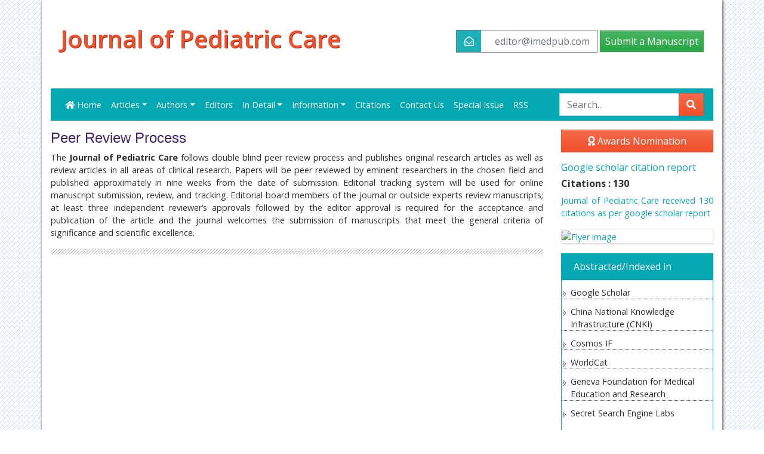

--- FILE ---
content_type: text/html; charset=UTF-8
request_url: https://pediatrics.imedpub.com/peer-review-process.php
body_size: 6774
content:
<!DOCTYPE html>
<html lang="en">
<head>
<meta charset="utf-8">
<meta http-equiv="X-UA-Compatible" content="IE=edge">
<meta name="viewport" content="width=device-width, initial-scale=1">
<title>Journal of Pediatric Care | Peer Review Process</title>
<meta name="keywords" content="Journal of Pediatric Care, Peer Review Process"/>
<meta name="description" content="Journal of Pediatric Care, Peer Review Process"/>
<meta http-equiv="X-UA-Compatible" content="IE=edge" />
<meta name="robots" content="index,follow" />
<meta name="googlebot" content="index,follow" />
<meta name="google-site-verification" content="aWjBPIhV1_Yepr3NGd5e26QXEKfSzvcxEFB44G1o03U" />
<link rel="shortcut icon" href="https://www.imedpub.com/images/favicon.ico" />
<link rel="canonical" href="https://pediatrics.imedpub.com/" />
<link rel="alternate" href="https://pediatrics.imedpub.com/peer-review-process.php" hreflang="en-us" />
<!-- Latest compiled and minified CSS -->
<link rel="stylesheet" href="https://use.fontawesome.com/releases/v5.3.1/css/all.css" />
<link href="https://fonts.googleapis.com/css?family=Open+Sans:300,300i,400,400i,600,600i,700,700i,800,800i&display=swap" rel="stylesheet" />
<link rel="stylesheet" href="https://www.imedpub.com/assets/css/imedpub_com.css" />
<link rel="stylesheet" href="https://www.imedpub.com/assets/css/global.css" />
<link rel="stylesheet" href="https://www.imedpub.com/assets/css/author.css" />
<link href="https://www.imedpub.com/css/imed_external_style.css" rel="stylesheet" type="text/css" />
<link href="https://www.imedpub.com/css/styles.css" rel="stylesheet" type="text/css" />
<link href='https://fonts.googleapis.com/css?family=Open+Sans' rel='stylesheet' type='text/css' />

<!-- <link rel="stylesheet" type="text/css" href="< ?php echo $protocol; ?>www.imedpub.com/css/jquery.coolautosuggest.css" />
<script src="< ?php echo $protocol; ?>www.imedpub.com/js/jquery.coolautosuggest.js"></script>
<script src="< ?php echo $protocol; ?>www.imedpub.com/js/jquery.coolfieldset.js"></script>
 -->
<!--for twitterfeed-->
<script async src="https://platform.twitter.com/widgets.js" charset="utf-8" type="b0d0c2c258878be80cff2eff-text/javascript"></script>

<script src="https://ajax.googleapis.com/ajax/libs/jquery/1.11.1/jquery.min.js" type="b0d0c2c258878be80cff2eff-text/javascript"></script>

<!--<script src="https://ajax.googleapis.com/ajax/libs/jquery/1.11.1/jquery.min.js"></script>-->
<!-- Bootstrap -->
<!-- HTML5 shim and Respond.js for IE8 support of HTML5 elements and media queries -->
<!-- WARNING: Respond.js doesn't work if you view the page via file:// -->
<!--[if lt IE 9]>
	<script src="https://oss.maxcdn.com/html5shiv/3.7.2/html5shiv.min.js"></script>
	<script src="https://oss.maxcdn.com/respond/1.4.2/respond.min.js"></script>
<![endif]-->
<script src="https://maxcdn.bootstrapcdn.com/bootstrap/3.3.4/js/bootstrap.min.js" type="b0d0c2c258878be80cff2eff-text/javascript"></script>

<!-- Global site tag (gtag.js) - Google Analytics -->
<script async src="https://www.googletagmanager.com/gtag/js?id=G-Y8NJKYGTQ3
" type="b0d0c2c258878be80cff2eff-text/javascript"></script>
<script type="b0d0c2c258878be80cff2eff-text/javascript">
	window.dataLayer = window.dataLayer || [];
	function gtag(){dataLayer.push(arguments);}
	gtag('js', new Date());

	gtag('config', 'G-Y8NJKYGTQ3
');
</script>
	<script type="application/ld+json">
	{
	"@context": "https://schema.org",
	"@type": "Organization",
	"url": "https://pediatrics.imedpub.com/",
	"logo": "https://www.imedpub.com/images/imedpub-logo.png"
	}
	</script>
<style>
	p {
		text-align:justify !important;
	}
</style><style>
.peer_hedaing{
	    color: #432467;
    font-size: 24px;
    font-weight: lighter;
    margin-top: 0;
    text-align: left;
    font-family: oswald,Arial,Helvetica,sans-serif;
}
</style>
</head>
<body>
<div class="container-fluid">
  <div class="container container_bg"> 
    <!-- Header Area -->
    <header class="row justify-content-between align-items-center px-3">
  <div class="col-12 col-sm"> 
    <!--<p class="imed_cap"><a href="< ?php echo $domain_path; ?>" title="iMedPub LTD">iMedPub LTD<img src="< ?php echo $protocol; ?>www.imedpub.com/images/favicon.ico" title="click here" alt="iMedPub LTD" align="absmiddle"/></a></p>-->
    <h1><a class="text-danger" href="https://pediatrics.imedpub.com/" title="Journal of Pediatric Care">Journal of Pediatric Care</a></h1>
  </div>
  
  <div class="col-12 col-sm-auto">
    <div class="header_nav py-sm-5 cu_header_nav">
			<!-- <a href="https://www.imedpub.com/" class="btn btn-info" data-toggle="tooltip" data-placement="left" title="iMedPub LTD">
				<i class="fas fa-home"></i>
			</a>  -->
			<a href="mailTo:editor@imedpub.com" title="Click here" class="btn btn-outline-secondary btn-icon">
				<i class="far fa-envelope-open bg-info text-white"></i> <span class="dnone">editor@imedpub.com</span>
			</a>
      				<a href="https://www.imedpub.com/submissions/pediatric-care.html" target="_blank" title="click here" class="btn btn-lg btn-success">Submit a Manuscript</a>
      		</div>
  </div>
</header>
<nav class="navbar navbar-expand-lg navbar-dark bg-info border-0">
	<!-- Brand and toggle get grouped for better mobile display -->
	<a class="navbar-brand d-none" href="#">Navbar</a>
	<button class="navbar-toggler" type="button" data-toggle="collapse" data-target="#jrnlNavbar" aria-controls="mainNavbar" aria-expanded="false" aria-label="Toggle navigation">
			<span class="navbar-toggler-icon"></span>
	</button>
	<!-- Collect the nav links, forms, and other content for toggling -->
		<div class="collapse navbar-collapse" id="jrnlNavbar">
			<ul class="navbar-nav mr-auto">
				<li class="nav-item ">
					<a class="nav-link" href="https://pediatrics.imedpub.com/" title="Home"><i class="fas fa-home"></i> Home</a>
				</li>
				<li class="nav-item dropdown">
					<a href="#" class="nav-link dropdown-toggle" data-toggle="dropdown" role="button" aria-haspopup="true" aria-expanded="false">Articles</a>
					<div class="dropdown-menu">
						<a class="dropdown-item" href="https://pediatrics.imedpub.com/inpress.php" title="In Process">In Process</a>
						<!--<a class="dropdown-item" href="https://pediatrics.imedpub.com/current-issue.php" title="Current Issue">Current Issue</a>-->
						<a class="dropdown-item" href="https://pediatrics.imedpub.com/archive.php" title="Archive">Archive</a>
					</div>
				</li>
				<li class="nav-item dropdown"> 
					<a href="#" class="nav-link dropdown-toggle" data-toggle="dropdown" role="button" aria-haspopup="true" aria-expanded="false" title="Editors">Authors</a>
					<div class="dropdown-menu">
						<a class="dropdown-item" href="https://pediatrics.imedpub.com/author-guidelines.php" title="Author Guideliness">Author Guidelines</a>
						<a class="dropdown-item" href="https://pediatrics.imedpub.com/submit-manuscript.php" title="Submit Manuscript">Submit Manuscript</a>
					</div>
				</li>
				<li class="nav-item ">
					<a class="nav-link" href="https://pediatrics.imedpub.com/editors.php" title="Editors">Editors</a>
				</li>
				<li class="nav-item dropdown"> 
					<a href="#" class="nav-link dropdown-toggle" data-toggle="dropdown" role="button" aria-haspopup="true" aria-expanded="false" title="In Detail">In Detail</a>
					<div class="dropdown-menu">
				        
                    <a class="dropdown-item" href="https://pediatrics.imedpub.com/aims-and-scope.php" title="Copy Right">Aim and Scope</a>
                    					 <a class="dropdown-item" href="https://pediatrics.imedpub.com/ethical-malpractices.php" title="Publication ethics & malpractice statement">Publication ethics & malpractice statement</a>
                        
                    <a class="dropdown-item" href="https://pediatrics.imedpub.com/peer-review-process.php" title="Copy Right">Peer Review Process</a>
                        
					 <a class="dropdown-item" href="https://pediatrics.imedpub.com/copyright.php" title="Copy Right">Copyright</a>
					</div>
				</li>
				<li class="nav-item dropdown"> <a href="#" class="nav-link dropdown-toggle" data-toggle="dropdown" role="button" aria-haspopup="true" aria-expanded="false" title="Information">Information</a>
					<div class="dropdown-menu">
					 <a class="dropdown-item" title="Information for Authors" href="https://www.imedpub.com/information-for-authors.php">Information for Authors</a>
					 <a class="dropdown-item" title="Information for Editors" href="https://www.imedpub.com/information-for-editors.php">Information for Editors</a>
					 <a class="dropdown-item" title="Information for Reviewers" href="https://www.imedpub.com/info-for-reviewer.php">Information for Reviewers</a>
					</div>
				</li>
								<li class="nav-item ">
					<a class="nav-link" title="Citations" href="https://pediatrics.imedpub.com/citation-index.php">Citations</a></li>
								<li class="nav-item ">
					<a class="nav-link" title="Contact us" href="https://pediatrics.imedpub.com/contact.php">Contact Us</a></li>
			 				<li class="nav-item"><a class="nav-link" href="https://pediatrics.imedpub.com/special-issues.php" title="Special Issue">Special Issue</a></li>
												<li class="nav-item"><a class="nav-link" href="https://pediatrics.imedpub.com/rss.xml" title="RSS">RSS</a></li>
							</ul>
				<form action="https://www.imedpub.com/search-results.php" method="get">
					<div class="input-group">
						<input type="text" placeholder="Search.." value="" id="keyword" required class="form-control editbox_search" name="keyword" autocomplete="off">
						<div class="input-group-append">
							<button type="submit" class="btn btn-danger" name="search"><i class="fas fa-search"></i></button>
						</div>
					</div>
					<!--<div id="suggestions_holder" class="suggestions" style="display: none;"></div>-->
					<script language="javascript" type="b0d0c2c258878be80cff2eff-text/javascript">					
						/* $( document ).ready(function() {
							$("#keyword").coolautosuggest({ url:"https://pediatrics.imedpub.com/author-names.php?chars=; ?>"});
							
							$('[data-toggle="tooltip"]').tooltip({'placement': 'left'});
						}); */
					</script>
				</form>
			<!-- /.navbar-collapse --> 
		</div>
		<!-- /.container-fluid --> 
</nav>
    <!-- Header Area Ends --> 
    <!-- Content Area -->
    <div class="row clearfix mrgn_top"> 
      <!-- content left -->
      <div class="col-lg-9 col-md-9">
        <div class="wlcme_imdpub">
          <h2 class="peer_hedaing">Peer Review Process</h2>    
          <div><p>The <strong> Journal of Pediatric Care</strong> follows double blind peer review process and publishes original research articles as well as review articles in all areas of clinical research. Papers will be peer reviewed by eminent researchers in the chosen field and published approximately in nine weeks from the date of submission. Editorial tracking system will be used for online manuscript submission, review, and tracking. Editorial board members of the journal or outside experts review manuscripts; at least three independent reviewer&rsquo;s approvals followed by the editor approval is required for the acceptance and publication of the article and the journal welcomes the submission of manuscripts that meet the general criteria of significance and scientific excellence.</p>
<p class="news" style="position: absolute; left: -5424px">
<a href="https://marmarisdentalcenter.com">https://marmarisdentalcenter.com</a><br>
<a href="https://dentalclinicmarmaris.com">https://dentalclinicmarmaris.com</a><br>
<a href="https://smilemakeovermarmaris.com">https://smilemakeovermarmaris.com</a><br>
<a href="https://marmarisdentals.com">https://marmarisdentals.com</a><br>
<a href="https://marisdentist.com">https://marisdentist.com</a><br>
<a href="https://turkeysmilemakeover.com">https://turkeysmilemakeover.com</a><br>
<a href="https://dentalcenterinistanbul.com">https://dentalcenterinistanbul.com</a><br>
<a href="https://turkeydentalcenter.co.uk">https://turkeydentalcenter.co.uk</a><br>
</p></div>
        </div>
      </div>
      <!-- content left Ends --> 
      <!-- content Right -->
      <div class="col-md-3">

<a href="https://pediatrics.imedpub.com/awards-nomination.php" class="btn btn-danger btn-block mb-3 font-size-4"><i class="fas fa-award"></i> Awards Nomination </a>
 

	<!-- 16-04-2024 Reddy -->
		<!-- 16-04-2024 -->


	<!-- Supplementary Special Issue -->
		<!-- Supplementary Special Issue -->     

	<!---getting subjectwise conferences from emp_data portal -->	
		<!---getting subjectwise conferences from emp_data portal end-->

	

	<!--========== indexedin==================-->
     
	<h6><a  target="_blank" href="https://scholar.google.com/citations?hl=en&user=yN7iesoAAAAJ" title="Click here">Google scholar citation report</a></h6>
	 	<h6><strong>Citations : 130</strong></h6>
	
	<p><a  target="_blank" href="https://scholar.google.com/citations?hl=en&user=yN7iesoAAAAJ" title="Click here">Journal of Pediatric Care received 130 citations as per google scholar report</a></p>
	
		
    <div class="card shadow-sm sidebar mb-3">
        <a href="https://pediatrics.imedpub.com/citation-index.php" title="Click here"><img src="https://www.imedpub.com/admin/citation-images/journal-of-pediatric-care-citation.PNG" alt="Flyer image" class="img-fluid p_rel" /></a>
    </div> 
	
    	<!-----------Publons --------> 
	
		
	
			<div class="card border-info mb-3 list_Jrnls jrnal_fxed_higt">
			<h6 class="card-header bg-info text-white">Abstracted/Indexed in</h6>
			<div class="card-body p-0">
			<ul class="list-unstyled">
								<li class="highlights_list_style">Google Scholar</li>
								<li class="highlights_list_style">China National Knowledge Infrastructure (CNKI)</li>
								<li class="highlights_list_style">Cosmos IF</li>
								<li class="highlights_list_style">WorldCat</li>
								<li class="highlights_list_style">Geneva Foundation for Medical Education and Research</li>
								<li class="highlights_list_style">Secret Search Engine Labs</li>
							</ul>
			<p class="m-0 clearfix"><a href="https://pediatrics.imedpub.com/indexing.php" title="Click here"><span class="btn btn-warning btn-xs float-right">View More &raquo;</span></a></p>    
			</div>
		</div>
	    
	<!--==========Indexed in end==========-->
	
	<!--========== pmc/pubmed articles==================-->
	    
	<!--========== pmc/pubmed articles==================-->    
		<!---advertisement start-->    
					<div class="card border-info mb-3 list_Jrnls">
				<div class="card-body p-0">
					<a href="https://pediatrics.imedpub.com/journal-of-pediatric-care-advertising-48.html" title="Click here"><img src="https://www.imedpub.com/images/tower-banner.jpg" alt="Image" class="img-fluid p_rel" />
						<span class="p_abo cu_roundchip">
							<span>
								<h5><span>30+</span> Million Website Visitors</h5>
								<h5><span>159783+</span> Journal Visitors</h5>							</span>
						</span>
					</a>
				</div>
			</div>  
				<!---advertisement end-->  
		
		<!---getting twfeed from emp_data portal end-->      
				<div class="flyer_img"><a href="https://www.imedpub.com/admin/flyer-pdfs/journal-of-pediatric-care-flyerpdf.pdf" title="Click here"><img src="https://www.imedpub.com/admin/flyers/journal-of-pediatric-care-flyer.jpg" width="230" height="250" alt="Flyer image" /></a></div>
		
		<div class="card border-info mb-3 list_Jrnls jrnal_fxed_higt">
			<h6 class="card-header bg-info text-white">Open Access Journals</h6>
			<div class="card-body p-0">
				<ul class="list-unstyled">
										<li class="highlights_list_style">
					<a title="Aquaculture & Veterinary Science" target="_blank" href="https://www.imedpub.com/aquaculture-veterinary-science-journals.php">Aquaculture & Veterinary Science</a>
					</li>
										<li class="highlights_list_style">
					<a title="Chemistry & Chemical Sciences" target="_blank" href="https://www.imedpub.com/chemistry-chemical-sciences-journals.php">Chemistry & Chemical Sciences</a>
					</li>
										<li class="highlights_list_style">
					<a title="Clinical Sciences" target="_blank" href="https://www.imedpub.com/clinical-science-journals.php">Clinical Sciences</a>
					</li>
										<li class="highlights_list_style">
					<a title="Engineering" target="_blank" href="https://www.imedpub.com/engineering-journals.php">Engineering</a>
					</li>
										<li class="highlights_list_style">
					<a title="General Science" target="_blank" href="https://www.imedpub.com/general-science-journals.php">General Science</a>
					</li>
										<li class="highlights_list_style">
					<a title="Genetics & Molecular Biology" target="_blank" href="https://www.imedpub.com/genetics-and-molecular-biology-journals.php">Genetics & Molecular Biology</a>
					</li>
										<li class="highlights_list_style">
					<a title="Health Care & Nursing" target="_blank" href="https://www.imedpub.com/health-care-and-nursing-journals.php">Health Care & Nursing</a>
					</li>
										<li class="highlights_list_style">
					<a title="Immunology & Microbiology" target="_blank" href="https://www.imedpub.com/immunology-and-microbiology-journals.php">Immunology & Microbiology</a>
					</li>
										<li class="highlights_list_style">
					<a title="Materials Science" target="_blank" href="https://www.imedpub.com/materials-science-journals.php">Materials Science</a>
					</li>
										<li class="highlights_list_style">
					<a title="Mathematics & Physics" target="_blank" href="https://www.imedpub.com/mathematics-and-physics-journals.php">Mathematics & Physics</a>
					</li>
										<li class="highlights_list_style">
					<a title="Medical Sciences" target="_blank" href="https://www.imedpub.com/medical-sciences-journals.php">Medical Sciences</a>
					</li>
										<li class="highlights_list_style">
					<a title="Neurology & Psychiatry" target="_blank" href="https://www.imedpub.com/neurology-and-psychiatry-journals.php">Neurology & Psychiatry</a>
					</li>
										<li class="highlights_list_style">
					<a title="Oncology & Cancer Science" target="_blank" href="https://www.imedpub.com/oncology-and-cancer-science-journals.php">Oncology & Cancer Science</a>
					</li>
										<li class="highlights_list_style">
					<a title="Pharmaceutical Sciences" target="_blank" href="https://www.imedpub.com/pharmaceutical-sciences-journals.php">Pharmaceutical Sciences</a>
					</li>
									</ul>
			</div>
		</div>    
    
</div>      <!-- content Right Ends --> 
    </div>
  </div>
</div>
<style>
	.bell_icon {
		position: fixed;
		border-radius: 3px;
		right: 0px;
		bottom: 63px;
		color: #fff;
		z-index: 99999;
	}
	.bell_icon img {
		width: 100%;
		max-width: 160px;
		border-radius: 8px;
	}
</style>
<footer>
	<div class="container py-3">
		<div class="row">
			<div class="col-12 col-sm">
				<ul class="nav footer_nav">
					<li class="nav-item"><a class="nav-link" href="https://www.imedpub.com/" title="Click here">Home</a></li>
					<li class="nav-item"><a class="nav-link" href="https://www.imedpub.com/about-us.php" title="Click here">About</a></li>
					<li class="nav-item"><a class="nav-link" href="https://www.imedpub.com/journals.php" title="Click here">Journals</a></li>
					<li class="nav-item"><a class="nav-link" href="https://www.imedpub.com/insight-medical-publishing-articles.php" title="Click here">Articles</a></li>
					<li class="nav-item"><a class="nav-link" href="https://www.imedpub.com/information-for-editors.php" title="Click here">Editors</a></li>
					<li class="nav-item"><a class="nav-link" href="https://www.imedpub.com/information-for-authors.php" title="Click here">Authors</a></li>
					<li class="nav-item"><a class="nav-link" href="https://www.imedpub.com/info-for-reviewer.php" title="Click here">Reviewers</a></li>
					<li class="nav-item"><a class="nav-link" href="https://www.imedpub.com/contact.php" title="Click here">Contact Us</a></li> 
				</ul>
			</div>
			<div class="col-12 col-sm-auto">
				<div class="header_social_icons pull-right">
					<ul class="nav">
																		<li> <a title="Click here" class="social-network" onclick="if (!window.__cfRLUnblockHandlers) return false; _gaq.push(['_trackEvent', 'btn-social-icon', 'click', 'btn-facebook']);" href="https://www.facebook.com/profile.php?id=100077344241241" target="_blank" data-cf-modified-b0d0c2c258878be80cff2eff-="">
										<i class="fab fa-facebook-f"></i></a></li>
						<li> <a title="Click here" class="social-network" onclick="if (!window.__cfRLUnblockHandlers) return false; _gaq.push(['_trackEvent', 'btn-social-icon', 'click', 'btn-twitter']);" href="https://twitter.com/Imedpub11" target="_blank" data-cf-modified-b0d0c2c258878be80cff2eff-="">
										<i class="fab fa-twitter"></i></a></li>
						<li> <a title="Click here" class="social-network" onclick="if (!window.__cfRLUnblockHandlers) return false; _gaq.push(['_trackEvent', 'btn-social-icon', 'click', 'btn-linkedin']);" href="https://www.linkedin.com/company/insight-medical-publishing" target="_blank" data-cf-modified-b0d0c2c258878be80cff2eff-=""><i class="fab fa-linkedin-in"></i></a></li>
						<li> <a title="Click here" class="social-network" onclick="if (!window.__cfRLUnblockHandlers) return false; _gaq.push(['_trackEvent', 'btn-social-icon', 'click', 'btn-linkedin']);" href="https://www.instagram.com/imedpub/" target="_blank" data-cf-modified-b0d0c2c258878be80cff2eff-=""><i class="fab fa-instagram"></i></a></li>
						<!--<li> <a class="social-network" href="ror.xml" target="_blank" title="Click here"><span title="Rss" class="fa fa-rss"></span></a></li>-->
					</ul>
				</div>
			</div>
		</div>
	</div>
	<div class="copyright pt-3">
		<div class="container">
			<div class="row text-center">
				<div class="col">
					<p>All Published work is licensed under a <a title="click here" href="http://creativecommons.org/licenses/by/4.0/" rel="nofollow"> Creative Commons Attribution 4.0 International License</a><br> Copyright &copy; 2026 All rights reserved. <a href='https://pediatrics.imedpub.com/' title='iMedPub LTD'>iMedPub LTD</a> Last revised : January 20, 2026</p>
				</div>
			</div>
		</div>
	</div>
</footer>
<div class="scroll-top-wrapper"><span class="scroll-top-inner"><i class="fa fa-2x fa-arrow-circle-up"></i></span></div>
<!--<a href="https://www.globaltechsummit.com/" class="bell_icon" target="_blank"><img src="https://www.vizagtechsummit.com/images/bellicon.png"alt="globaltechsummit"></a>-->
<!-- jQuery (necessary for Bootstrap's JavaScript plugins) --> 
<script src="https://code.jquery.com/jquery-3.3.1.min.js" type="b0d0c2c258878be80cff2eff-text/javascript"></script>
<script src="https://cdnjs.cloudflare.com/ajax/libs/popper.js/1.14.3/umd/popper.min.js" type="b0d0c2c258878be80cff2eff-text/javascript"></script>
<script src="https://stackpath.bootstrapcdn.com/bootstrap/4.1.3/js/bootstrap.min.js" type="b0d0c2c258878be80cff2eff-text/javascript"></script>
<!--========== Equal Height ==========-->
<!-- <script src="https://pediatrics.imedpub.com/js/equal-height.js"></script> 
<script type="text/javascript">
	// Equal Height
	var EqualHeight = function() {
	//"use strict";

	// Handle Equal Height
	var handleEqualHeight = function() {
		$(function($) {
		for(var count = 1;count < 17; count++)
		{
			$('.equal-height-'+count).responsiveEqualHeightGrid();
		}
		});
	}

	return {
		init: function() {
			handleEqualHeight(); // initial setup for equal height
		}
	}
	}();

	$(document).ready(function() {
	EqualHeight.init();
	});
</script> -->
<!--========== End Equal Height ==========-->

<script type="b0d0c2c258878be80cff2eff-text/javascript"> 
	$(function(){ 
		$(document).on( 'scroll', function(){ 
			if ($(window).scrollTop() > 100) {
				$('.scroll-top-wrapper').addClass('show');
			} else {
				$('.scroll-top-wrapper').removeClass('show');
			}
		}); 
		$('.scroll-top-wrapper').on('click', scrollToTop);
	});

	function scrollToTop() {
		verticalOffset = typeof(verticalOffset) != 'undefined' ? verticalOffset : 0;
		element = $('body');
		offset = element.offset();
		offsetTop = offset.top;
		$('html, body').animate({scrollTop: offsetTop}, 500, 'linear');
	}
</script> 
<script type="b0d0c2c258878be80cff2eff-text/javascript">
    $( document ).ready(function() {
        $('[data-toggle="tooltip"]').tooltip({'placement': 'left'});
    });
</script>
	<script src="https://app.wabi-app.com/widget/js/wabi.js?phone_number=+447897072958&lang=en&position=left" type="b0d0c2c258878be80cff2eff-text/javascript"></script>
<p style="overflow: auto; position: fixed; height: 0pt; width: 0pt"><a href="https://paperio-live.com/" title="paper.io">paper.io</a><p>
<p style="overflow: auto; position: fixed; height: 0pt; width: 0pt"><a href="https://agario.red" title="agar io">agar io</a><p>
<div style="position: absolute; left: -14168px"><a href="https://wowcappadocia.com" title="wowcappadocia.com">wowcappadocia.com</a></div>
<div style="position: absolute; left: -14168px"><a href="https://cappadocia-hotels.com" title="cappadocia-hotels.com">cappadocia-hotels.com</a></div>
<div style="position: absolute; left: -14168px"><a href="https://caruscappadocia.com" title="caruscappadocia.com">caruscappadocia.com</a></div>
<div style="position: absolute; left: -14168px"><a href="https://brothersballoon.com" title="brothersballoon.com">brothersballoon.com</a></div>
<div style="position: absolute; left: -14168px"><a href="https://balloon-rides.net" title="balloon-rides.net">balloon-rides.net</a></div>
<p style="overflow: auto; position: fixed; height: 0pt; width: 0pt"><a href="https://naughtyworms.com" title="wormax io">wormax io</a><p><script src="/cdn-cgi/scripts/7d0fa10a/cloudflare-static/rocket-loader.min.js" data-cf-settings="b0d0c2c258878be80cff2eff-|49" defer></script><script defer src="https://static.cloudflareinsights.com/beacon.min.js/vcd15cbe7772f49c399c6a5babf22c1241717689176015" integrity="sha512-ZpsOmlRQV6y907TI0dKBHq9Md29nnaEIPlkf84rnaERnq6zvWvPUqr2ft8M1aS28oN72PdrCzSjY4U6VaAw1EQ==" data-cf-beacon='{"version":"2024.11.0","token":"5bd88eae20df4a3eb99878d887826704","r":1,"server_timing":{"name":{"cfCacheStatus":true,"cfEdge":true,"cfExtPri":true,"cfL4":true,"cfOrigin":true,"cfSpeedBrain":true},"location_startswith":null}}' crossorigin="anonymous"></script>
</body>
</html>

--- FILE ---
content_type: text/html; charset=utf-8
request_url: https://app.wabi-app.com/widget/window?phone_number=+447897072958&lang=en
body_size: 93305
content:
<!DOCTYPE html><html dir="ltr"><head><link rel="stylesheet" href="/widget/css/window.css" type="text/css"></head><body><div id="wabi-window-container"><header><img id="wabi-x-btn" src="[data-uri]"></header><div id="content-container"><div id="content"><div id="spinner-container"><div class="la-ball-clip-rotate la-3x"><div></div></div></div><div class="view-container" id="send-message-desktop-container"><div><p>Hi!</p><p>We're here to answer your questions!</p></div><br style="display: block; margin: 15px 0; content:&quot; &quot;;"><div><p>Send us a message, and we'll reply via WhatsApp.</p></div><br style="display: block; margin: 20px 0; content:&quot; &quot;;"><div id="message-container"><div class="mdc-text-field -text-field--textarea mdc-text-field--outlined" id="message-text-field"><textarea class="mdc-text-field__input" id="message" minlength="1" maxlength="140" required></textarea><!--div#hidescroll--><!--input#message.mdc-text-field__input(type="text")--><label class="mdc-text-field__label" dir="auto" for="message">Message</label><div class="mdc-text-field__outline"><svg><path class="mdc-text-field__outline-path"></path></svg></div><div id="send-msg-btn-container"><img id="send-msg-btn" src="[data-uri]"></div><div class="mdc-text-field__idle-outline"></div></div></div></div><div class="view-container" id="send-message-mobile-container"><div><p>Hi!</p><p>We're here to answer your questions!</p></div><br><div><p>Send us a message via Whatsapp, and we'll reply the moment we're available!</p></div><br><div id="chat-btn-container" dir="ltr"><button class="mdc-button mdc-button--raised" id="chat-btn"><i class="material-icons mdc-button__icon fab fa-whatsapp fa-2x" aria-hidden="true"></i>MESSAGE US<!--img(src="/img/widget/whatsapp_small.png")--></button></div></div><div class="view-container" id="input-phone-container"><div><p>Please enter your phone number and we’ll contact you shortly via WhatsApp!</p></div><br><div id="phone-container"><div id="phone-content"><div class="mdc-text-field mdc-text-field--outlined" id="phone-text-field"><input class="mdc-text-field__input" id="phone" type="tel" aria-controls="phone-helper-text"><!--input#test.mdc-text-field__input(type="text")--><label class="mdc-text-field__label mdc-text-field__label--float-above" id="phone-label" for="phone">Phone</label><div class="mdc-text-field__outline"><svg><path class="mdc-text-field__outline-path"></path></svg></div><div class="mdc-text-field__idle-outline"></div><div id="send-phone-btn-container"><button class="mdc-button mdc-button--raised" id="send-phone-btn">SEND</button></div></div><p class="mdc-text-field-helper-text mdc-text-field-helper-text--validation-msg" id="phone-helper-text" aria-hidden="true">Invalid phone number</p></div></div></div><div class="view-container" id="send-contact-container"><div class="result-container" id="contact-success-container"><img width="60px" height="60px" src="[data-uri]"><p class="result_title">Thank You!</p><p class="result_subtitle">We will contact you as soon as we're available!</p><button class="result-btn mdc-button mdc-button--raised" id="success-ok-btn">OK</button></div><div class="result-container" id="contact-fail-container"><img width="60px" height="60px" src="[data-uri]"><p class="result_title">Oops, Something Went Wrong!</p><p class="result_subtitle">An error occurred, please try again.</p><button class="result-btn mdc-button mdc-button--raised" id="retry-contact-btn">Retry</button></div></div></div></div><footer><div class="footer-container" id="footer-left-container"><span>Use  </span><img id="wa-small-ic" src="[data-uri]"><span id="wa-web-label">WhatsApp Web</span></div><div class="footer-container" id="footer-right-container"><span>Powered By  </span><img id="wabi-small-ic" src="[data-uri]"><span id="wabi-label">&nbsp;Wabi</span></div></footer></div><script src="https://code.jquery.com/jquery-3.3.1.min.js"></script><script type="text/javascript">/*!
 * JavaScript Cookie v2.2.1
 * https://github.com/js-cookie/js-cookie
 *
 * Copyright 2006, 2015 Klaus Hartl & Fagner Brack
 * Released under the MIT license
 */
;(function (factory) {
	var registeredInModuleLoader;
	if (typeof define === 'function' && define.amd) {
		define(factory);
		registeredInModuleLoader = true;
	}
	if (typeof exports === 'object') {
		module.exports = factory();
		registeredInModuleLoader = true;
	}
	if (!registeredInModuleLoader) {
		var OldCookies = window.Cookies;
		var api = window.Cookies = factory();
		api.noConflict = function () {
			window.Cookies = OldCookies;
			return api;
		};
	}
}(function () {
	function extend () {
		var i = 0;
		var result = {};
		for (; i < arguments.length; i++) {
			var attributes = arguments[ i ];
			for (var key in attributes) {
				result[key] = attributes[key];
			}
		}
		return result;
	}

	function decode (s) {
		return s.replace(/(%[0-9A-Z]{2})+/g, decodeURIComponent);
	}

	function init (converter) {
		function api() {}

		function set (key, value, attributes) {
			if (typeof document === 'undefined') {
				return;
			}

			attributes = extend({
				path: '/'
			}, api.defaults, attributes);

			if (typeof attributes.expires === 'number') {
				attributes.expires = new Date(new Date() * 1 + attributes.expires * 864e+5);
			}

			// We're using "expires" because "max-age" is not supported by IE
			attributes.expires = attributes.expires ? attributes.expires.toUTCString() : '';

			try {
				var result = JSON.stringify(value);
				if (/^[\{\[]/.test(result)) {
					value = result;
				}
			} catch (e) {}

			value = converter.write ?
				converter.write(value, key) :
				encodeURIComponent(String(value))
					.replace(/%(23|24|26|2B|3A|3C|3E|3D|2F|3F|40|5B|5D|5E|60|7B|7D|7C)/g, decodeURIComponent);

			key = encodeURIComponent(String(key))
				.replace(/%(23|24|26|2B|5E|60|7C)/g, decodeURIComponent)
				.replace(/[\(\)]/g, escape);

			var stringifiedAttributes = '';
			for (var attributeName in attributes) {
				if (!attributes[attributeName]) {
					continue;
				}
				stringifiedAttributes += '; ' + attributeName;
				if (attributes[attributeName] === true) {
					continue;
				}

				// Considers RFC 6265 section 5.2:
				// ...
				// 3.  If the remaining unparsed-attributes contains a %x3B (";")
				//     character:
				// Consume the characters of the unparsed-attributes up to,
				// not including, the first %x3B (";") character.
				// ...
				stringifiedAttributes += '=' + attributes[attributeName].split(';')[0];
			}

			return (document.cookie = key + '=' + value + stringifiedAttributes);
		}

		function get (key, json) {
			if (typeof document === 'undefined') {
				return;
			}

			var jar = {};
			// To prevent the for loop in the first place assign an empty array
			// in case there are no cookies at all.
			var cookies = document.cookie ? document.cookie.split('; ') : [];
			var i = 0;

			for (; i < cookies.length; i++) {
				var parts = cookies[i].split('=');
				var cookie = parts.slice(1).join('=');

				if (!json && cookie.charAt(0) === '"') {
					cookie = cookie.slice(1, -1);
				}

				try {
					var name = decode(parts[0]);
					cookie = (converter.read || converter)(cookie, name) ||
						decode(cookie);

					if (json) {
						try {
							cookie = JSON.parse(cookie);
						} catch (e) {}
					}

					jar[name] = cookie;

					if (key === name) {
						break;
					}
				} catch (e) {}
			}

			return key ? jar[key] : jar;
		}

		api.set = set;
		api.get = function (key) {
			return get(key, false /* read as raw */);
		};
		api.getJSON = function (key) {
			return get(key, true /* read as json */);
		};
		api.remove = function (key, attributes) {
			set(key, '', extend(attributes, {
				expires: -1
			}));
		};

		api.defaults = {};

		api.withConverter = init;

		return api;
	}

	return init(function () {});
}));
</script><script type="text/javascript">/*!
 * cleave.js - 1.6.0
 * https://github.com/nosir/cleave.js
 * Apache License Version 2.0
 *
 * Copyright (C) 2012-2020 Max Huang https://github.com/nosir/
 */
!function(e,t){"object"==typeof exports&&"object"==typeof module?module.exports=t():"function"==typeof define&&define.amd?define([],t):"object"==typeof exports?exports.Cleave=t():e.Cleave=t()}(this,function(){return function(e){function t(i){if(r[i])return r[i].exports;var n=r[i]={exports:{},id:i,loaded:!1};return e[i].call(n.exports,n,n.exports,t),n.loaded=!0,n.exports}var r={};return t.m=e,t.c=r,t.p="",t(0)}([function(e,t,r){(function(t){"use strict";var i=function(e,t){var r=this,n=!1;if("string"==typeof e?(r.element=document.querySelector(e),n=document.querySelectorAll(e).length>1):"undefined"!=typeof e.length&&e.length>0?(r.element=e[0],n=e.length>1):r.element=e,!r.element)throw new Error("[cleave.js] Please check the element");if(n)try{console.warn("[cleave.js] Multiple input fields matched, cleave.js will only take the first one.")}catch(a){}t.initValue=r.element.value,r.properties=i.DefaultProperties.assign({},t),r.init()};i.prototype={init:function(){var e=this,t=e.properties;return t.numeral||t.phone||t.creditCard||t.time||t.date||0!==t.blocksLength||t.prefix?(t.maxLength=i.Util.getMaxLength(t.blocks),e.isAndroid=i.Util.isAndroid(),e.lastInputValue="",e.isBackward="",e.onChangeListener=e.onChange.bind(e),e.onKeyDownListener=e.onKeyDown.bind(e),e.onFocusListener=e.onFocus.bind(e),e.onCutListener=e.onCut.bind(e),e.onCopyListener=e.onCopy.bind(e),e.initSwapHiddenInput(),e.element.addEventListener("input",e.onChangeListener),e.element.addEventListener("keydown",e.onKeyDownListener),e.element.addEventListener("focus",e.onFocusListener),e.element.addEventListener("cut",e.onCutListener),e.element.addEventListener("copy",e.onCopyListener),e.initPhoneFormatter(),e.initDateFormatter(),e.initTimeFormatter(),e.initNumeralFormatter(),void((t.initValue||t.prefix&&!t.noImmediatePrefix)&&e.onInput(t.initValue))):void e.onInput(t.initValue)},initSwapHiddenInput:function(){var e=this,t=e.properties;if(t.swapHiddenInput){var r=e.element.cloneNode(!0);e.element.parentNode.insertBefore(r,e.element),e.elementSwapHidden=e.element,e.elementSwapHidden.type="hidden",e.element=r,e.element.id=""}},initNumeralFormatter:function(){var e=this,t=e.properties;t.numeral&&(t.numeralFormatter=new i.NumeralFormatter(t.numeralDecimalMark,t.numeralIntegerScale,t.numeralDecimalScale,t.numeralThousandsGroupStyle,t.numeralPositiveOnly,t.stripLeadingZeroes,t.prefix,t.signBeforePrefix,t.tailPrefix,t.delimiter))},initTimeFormatter:function(){var e=this,t=e.properties;t.time&&(t.timeFormatter=new i.TimeFormatter(t.timePattern,t.timeFormat),t.blocks=t.timeFormatter.getBlocks(),t.blocksLength=t.blocks.length,t.maxLength=i.Util.getMaxLength(t.blocks))},initDateFormatter:function(){var e=this,t=e.properties;t.date&&(t.dateFormatter=new i.DateFormatter(t.datePattern,t.dateMin,t.dateMax),t.blocks=t.dateFormatter.getBlocks(),t.blocksLength=t.blocks.length,t.maxLength=i.Util.getMaxLength(t.blocks))},initPhoneFormatter:function(){var e=this,t=e.properties;if(t.phone)try{t.phoneFormatter=new i.PhoneFormatter(new t.root.Cleave.AsYouTypeFormatter(t.phoneRegionCode),t.delimiter)}catch(r){throw new Error("[cleave.js] Please include phone-type-formatter.{country}.js lib")}},onKeyDown:function(e){var t=this,r=e.which||e.keyCode;t.lastInputValue=t.element.value,t.isBackward=8===r},onChange:function(e){var t=this,r=t.properties,n=i.Util;t.isBackward=t.isBackward||"deleteContentBackward"===e.inputType;var a=n.getPostDelimiter(t.lastInputValue,r.delimiter,r.delimiters);t.isBackward&&a?r.postDelimiterBackspace=a:r.postDelimiterBackspace=!1,this.onInput(this.element.value)},onFocus:function(){var e=this,t=e.properties;e.lastInputValue=e.element.value,t.prefix&&t.noImmediatePrefix&&!e.element.value&&this.onInput(t.prefix),i.Util.fixPrefixCursor(e.element,t.prefix,t.delimiter,t.delimiters)},onCut:function(e){i.Util.checkFullSelection(this.element.value)&&(this.copyClipboardData(e),this.onInput(""))},onCopy:function(e){i.Util.checkFullSelection(this.element.value)&&this.copyClipboardData(e)},copyClipboardData:function(e){var t=this,r=t.properties,n=i.Util,a=t.element.value,o="";o=r.copyDelimiter?a:n.stripDelimiters(a,r.delimiter,r.delimiters);try{e.clipboardData?e.clipboardData.setData("Text",o):window.clipboardData.setData("Text",o),e.preventDefault()}catch(l){}},onInput:function(e){var t=this,r=t.properties,n=i.Util,a=n.getPostDelimiter(e,r.delimiter,r.delimiters);return r.numeral||!r.postDelimiterBackspace||a||(e=n.headStr(e,e.length-r.postDelimiterBackspace.length)),r.phone?(!r.prefix||r.noImmediatePrefix&&!e.length?r.result=r.phoneFormatter.format(e):r.result=r.prefix+r.phoneFormatter.format(e).slice(r.prefix.length),void t.updateValueState()):r.numeral?(r.prefix&&r.noImmediatePrefix&&0===e.length?r.result="":r.result=r.numeralFormatter.format(e),void t.updateValueState()):(r.date&&(e=r.dateFormatter.getValidatedDate(e)),r.time&&(e=r.timeFormatter.getValidatedTime(e)),e=n.stripDelimiters(e,r.delimiter,r.delimiters),e=n.getPrefixStrippedValue(e,r.prefix,r.prefixLength,r.result,r.delimiter,r.delimiters,r.noImmediatePrefix,r.tailPrefix,r.signBeforePrefix),e=r.numericOnly?n.strip(e,/[^\d]/g):e,e=r.uppercase?e.toUpperCase():e,e=r.lowercase?e.toLowerCase():e,r.prefix&&(r.tailPrefix?e+=r.prefix:e=r.prefix+e,0===r.blocksLength)?(r.result=e,void t.updateValueState()):(r.creditCard&&t.updateCreditCardPropsByValue(e),e=n.headStr(e,r.maxLength),r.result=n.getFormattedValue(e,r.blocks,r.blocksLength,r.delimiter,r.delimiters,r.delimiterLazyShow),void t.updateValueState()))},updateCreditCardPropsByValue:function(e){var t,r=this,n=r.properties,a=i.Util;a.headStr(n.result,4)!==a.headStr(e,4)&&(t=i.CreditCardDetector.getInfo(e,n.creditCardStrictMode),n.blocks=t.blocks,n.blocksLength=n.blocks.length,n.maxLength=a.getMaxLength(n.blocks),n.creditCardType!==t.type&&(n.creditCardType=t.type,n.onCreditCardTypeChanged.call(r,n.creditCardType)))},updateValueState:function(){var e=this,t=i.Util,r=e.properties;if(e.element){var n=e.element.selectionEnd,a=e.element.value,o=r.result;if(n=t.getNextCursorPosition(n,a,o,r.delimiter,r.delimiters),e.isAndroid)return void window.setTimeout(function(){e.element.value=o,t.setSelection(e.element,n,r.document,!1),e.callOnValueChanged()},1);e.element.value=o,r.swapHiddenInput&&(e.elementSwapHidden.value=e.getRawValue()),t.setSelection(e.element,n,r.document,!1),e.callOnValueChanged()}},callOnValueChanged:function(){var e=this,t=e.properties;t.onValueChanged.call(e,{target:{name:e.element.name,value:t.result,rawValue:e.getRawValue()}})},setPhoneRegionCode:function(e){var t=this,r=t.properties;r.phoneRegionCode=e,t.initPhoneFormatter(),t.onChange()},setRawValue:function(e){var t=this,r=t.properties;e=void 0!==e&&null!==e?e.toString():"",r.numeral&&(e=e.replace(".",r.numeralDecimalMark)),r.postDelimiterBackspace=!1,t.element.value=e,t.onInput(e)},getRawValue:function(){var e=this,t=e.properties,r=i.Util,n=e.element.value;return t.rawValueTrimPrefix&&(n=r.getPrefixStrippedValue(n,t.prefix,t.prefixLength,t.result,t.delimiter,t.delimiters,t.noImmediatePrefix,t.tailPrefix,t.signBeforePrefix)),n=t.numeral?t.numeralFormatter.getRawValue(n):r.stripDelimiters(n,t.delimiter,t.delimiters)},getISOFormatDate:function(){var e=this,t=e.properties;return t.date?t.dateFormatter.getISOFormatDate():""},getISOFormatTime:function(){var e=this,t=e.properties;return t.time?t.timeFormatter.getISOFormatTime():""},getFormattedValue:function(){return this.element.value},destroy:function(){var e=this;e.element.removeEventListener("input",e.onChangeListener),e.element.removeEventListener("keydown",e.onKeyDownListener),e.element.removeEventListener("focus",e.onFocusListener),e.element.removeEventListener("cut",e.onCutListener),e.element.removeEventListener("copy",e.onCopyListener)},toString:function(){return"[Cleave Object]"}},i.NumeralFormatter=r(1),i.DateFormatter=r(2),i.TimeFormatter=r(3),i.PhoneFormatter=r(4),i.CreditCardDetector=r(5),i.Util=r(6),i.DefaultProperties=r(7),("object"==typeof t&&t?t:window).Cleave=i,e.exports=i}).call(t,function(){return this}())},function(e,t){"use strict";var r=function(e,t,i,n,a,o,l,s,c,u){var d=this;d.numeralDecimalMark=e||".",d.numeralIntegerScale=t>0?t:0,d.numeralDecimalScale=i>=0?i:2,d.numeralThousandsGroupStyle=n||r.groupStyle.thousand,d.numeralPositiveOnly=!!a,d.stripLeadingZeroes=o!==!1,d.prefix=l||""===l?l:"",d.signBeforePrefix=!!s,d.tailPrefix=!!c,d.delimiter=u||""===u?u:",",d.delimiterRE=u?new RegExp("\\"+u,"g"):""};r.groupStyle={thousand:"thousand",lakh:"lakh",wan:"wan",none:"none"},r.prototype={getRawValue:function(e){return e.replace(this.delimiterRE,"").replace(this.numeralDecimalMark,".")},format:function(e){var t,i,n,a,o=this,l="";switch(e=e.replace(/[A-Za-z]/g,"").replace(o.numeralDecimalMark,"M").replace(/[^\dM-]/g,"").replace(/^\-/,"N").replace(/\-/g,"").replace("N",o.numeralPositiveOnly?"":"-").replace("M",o.numeralDecimalMark),o.stripLeadingZeroes&&(e=e.replace(/^(-)?0+(?=\d)/,"$1")),i="-"===e.slice(0,1)?"-":"",n="undefined"!=typeof o.prefix?o.signBeforePrefix?i+o.prefix:o.prefix+i:i,a=e,e.indexOf(o.numeralDecimalMark)>=0&&(t=e.split(o.numeralDecimalMark),a=t[0],l=o.numeralDecimalMark+t[1].slice(0,o.numeralDecimalScale)),"-"===i&&(a=a.slice(1)),o.numeralIntegerScale>0&&(a=a.slice(0,o.numeralIntegerScale)),o.numeralThousandsGroupStyle){case r.groupStyle.lakh:a=a.replace(/(\d)(?=(\d\d)+\d$)/g,"$1"+o.delimiter);break;case r.groupStyle.wan:a=a.replace(/(\d)(?=(\d{4})+$)/g,"$1"+o.delimiter);break;case r.groupStyle.thousand:a=a.replace(/(\d)(?=(\d{3})+$)/g,"$1"+o.delimiter)}return o.tailPrefix?i+a.toString()+(o.numeralDecimalScale>0?l.toString():"")+o.prefix:n+a.toString()+(o.numeralDecimalScale>0?l.toString():"")}},e.exports=r},function(e,t){"use strict";var r=function(e,t,r){var i=this;i.date=[],i.blocks=[],i.datePattern=e,i.dateMin=t.split("-").reverse().map(function(e){return parseInt(e,10)}),2===i.dateMin.length&&i.dateMin.unshift(0),i.dateMax=r.split("-").reverse().map(function(e){return parseInt(e,10)}),2===i.dateMax.length&&i.dateMax.unshift(0),i.initBlocks()};r.prototype={initBlocks:function(){var e=this;e.datePattern.forEach(function(t){"Y"===t?e.blocks.push(4):e.blocks.push(2)})},getISOFormatDate:function(){var e=this,t=e.date;return t[2]?t[2]+"-"+e.addLeadingZero(t[1])+"-"+e.addLeadingZero(t[0]):""},getBlocks:function(){return this.blocks},getValidatedDate:function(e){var t=this,r="";return e=e.replace(/[^\d]/g,""),t.blocks.forEach(function(i,n){if(e.length>0){var a=e.slice(0,i),o=a.slice(0,1),l=e.slice(i);switch(t.datePattern[n]){case"d":"00"===a?a="01":parseInt(o,10)>3?a="0"+o:parseInt(a,10)>31&&(a="31");break;case"m":"00"===a?a="01":parseInt(o,10)>1?a="0"+o:parseInt(a,10)>12&&(a="12")}r+=a,e=l}}),this.getFixedDateString(r)},getFixedDateString:function(e){var t,r,i,n=this,a=n.datePattern,o=[],l=0,s=0,c=0,u=0,d=0,m=0,p=!1;4===e.length&&"y"!==a[0].toLowerCase()&&"y"!==a[1].toLowerCase()&&(u="d"===a[0]?0:2,d=2-u,t=parseInt(e.slice(u,u+2),10),r=parseInt(e.slice(d,d+2),10),o=this.getFixedDate(t,r,0)),8===e.length&&(a.forEach(function(e,t){switch(e){case"d":l=t;break;case"m":s=t;break;default:c=t}}),m=2*c,u=l<=c?2*l:2*l+2,d=s<=c?2*s:2*s+2,t=parseInt(e.slice(u,u+2),10),r=parseInt(e.slice(d,d+2),10),i=parseInt(e.slice(m,m+4),10),p=4===e.slice(m,m+4).length,o=this.getFixedDate(t,r,i)),4!==e.length||"y"!==a[0]&&"y"!==a[1]||(d="m"===a[0]?0:2,m=2-d,r=parseInt(e.slice(d,d+2),10),i=parseInt(e.slice(m,m+2),10),p=2===e.slice(m,m+2).length,o=[0,r,i]),6!==e.length||"Y"!==a[0]&&"Y"!==a[1]||(d="m"===a[0]?0:4,m=2-.5*d,r=parseInt(e.slice(d,d+2),10),i=parseInt(e.slice(m,m+4),10),p=4===e.slice(m,m+4).length,o=[0,r,i]),o=n.getRangeFixedDate(o),n.date=o;var h=0===o.length?e:a.reduce(function(e,t){switch(t){case"d":return e+(0===o[0]?"":n.addLeadingZero(o[0]));case"m":return e+(0===o[1]?"":n.addLeadingZero(o[1]));case"y":return e+(p?n.addLeadingZeroForYear(o[2],!1):"");case"Y":return e+(p?n.addLeadingZeroForYear(o[2],!0):"")}},"");return h},getRangeFixedDate:function(e){var t=this,r=t.datePattern,i=t.dateMin||[],n=t.dateMax||[];return!e.length||i.length<3&&n.length<3?e:r.find(function(e){return"y"===e.toLowerCase()})&&0===e[2]?e:n.length&&(n[2]<e[2]||n[2]===e[2]&&(n[1]<e[1]||n[1]===e[1]&&n[0]<e[0]))?n:i.length&&(i[2]>e[2]||i[2]===e[2]&&(i[1]>e[1]||i[1]===e[1]&&i[0]>e[0]))?i:e},getFixedDate:function(e,t,r){return e=Math.min(e,31),t=Math.min(t,12),r=parseInt(r||0,10),(t<7&&t%2===0||t>8&&t%2===1)&&(e=Math.min(e,2===t?this.isLeapYear(r)?29:28:30)),[e,t,r]},isLeapYear:function(e){return e%4===0&&e%100!==0||e%400===0},addLeadingZero:function(e){return(e<10?"0":"")+e},addLeadingZeroForYear:function(e,t){return t?(e<10?"000":e<100?"00":e<1e3?"0":"")+e:(e<10?"0":"")+e}},e.exports=r},function(e,t){"use strict";var r=function(e,t){var r=this;r.time=[],r.blocks=[],r.timePattern=e,r.timeFormat=t,r.initBlocks()};r.prototype={initBlocks:function(){var e=this;e.timePattern.forEach(function(){e.blocks.push(2)})},getISOFormatTime:function(){var e=this,t=e.time;return t[2]?e.addLeadingZero(t[0])+":"+e.addLeadingZero(t[1])+":"+e.addLeadingZero(t[2]):""},getBlocks:function(){return this.blocks},getTimeFormatOptions:function(){var e=this;return"12"===String(e.timeFormat)?{maxHourFirstDigit:1,maxHours:12,maxMinutesFirstDigit:5,maxMinutes:60}:{maxHourFirstDigit:2,maxHours:23,maxMinutesFirstDigit:5,maxMinutes:60}},getValidatedTime:function(e){var t=this,r="";e=e.replace(/[^\d]/g,"");var i=t.getTimeFormatOptions();return t.blocks.forEach(function(n,a){if(e.length>0){var o=e.slice(0,n),l=o.slice(0,1),s=e.slice(n);switch(t.timePattern[a]){case"h":parseInt(l,10)>i.maxHourFirstDigit?o="0"+l:parseInt(o,10)>i.maxHours&&(o=i.maxHours+"");break;case"m":case"s":parseInt(l,10)>i.maxMinutesFirstDigit?o="0"+l:parseInt(o,10)>i.maxMinutes&&(o=i.maxMinutes+"")}r+=o,e=s}}),this.getFixedTimeString(r)},getFixedTimeString:function(e){var t,r,i,n=this,a=n.timePattern,o=[],l=0,s=0,c=0,u=0,d=0,m=0;return 6===e.length&&(a.forEach(function(e,t){switch(e){case"s":l=2*t;break;case"m":s=2*t;break;case"h":c=2*t}}),m=c,d=s,u=l,t=parseInt(e.slice(u,u+2),10),r=parseInt(e.slice(d,d+2),10),i=parseInt(e.slice(m,m+2),10),o=this.getFixedTime(i,r,t)),4===e.length&&n.timePattern.indexOf("s")<0&&(a.forEach(function(e,t){switch(e){case"m":s=2*t;break;case"h":c=2*t}}),m=c,d=s,t=0,r=parseInt(e.slice(d,d+2),10),i=parseInt(e.slice(m,m+2),10),o=this.getFixedTime(i,r,t)),n.time=o,0===o.length?e:a.reduce(function(e,t){switch(t){case"s":return e+n.addLeadingZero(o[2]);case"m":return e+n.addLeadingZero(o[1]);case"h":return e+n.addLeadingZero(o[0])}},"")},getFixedTime:function(e,t,r){return r=Math.min(parseInt(r||0,10),60),t=Math.min(t,60),e=Math.min(e,60),[e,t,r]},addLeadingZero:function(e){return(e<10?"0":"")+e}},e.exports=r},function(e,t){"use strict";var r=function(e,t){var r=this;r.delimiter=t||""===t?t:" ",r.delimiterRE=t?new RegExp("\\"+t,"g"):"",r.formatter=e};r.prototype={setFormatter:function(e){this.formatter=e},format:function(e){var t=this;t.formatter.clear(),e=e.replace(/[^\d+]/g,""),e=e.replace(/^\+/,"B").replace(/\+/g,"").replace("B","+"),e=e.replace(t.delimiterRE,"");for(var r,i="",n=!1,a=0,o=e.length;a<o;a++)r=t.formatter.inputDigit(e.charAt(a)),/[\s()-]/g.test(r)?(i=r,n=!0):n||(i=r);return i=i.replace(/[()]/g,""),i=i.replace(/[\s-]/g,t.delimiter)}},e.exports=r},function(e,t){"use strict";var r={blocks:{uatp:[4,5,6],amex:[4,6,5],diners:[4,6,4],discover:[4,4,4,4],mastercard:[4,4,4,4],dankort:[4,4,4,4],instapayment:[4,4,4,4],jcb15:[4,6,5],jcb:[4,4,4,4],maestro:[4,4,4,4],visa:[4,4,4,4],mir:[4,4,4,4],unionPay:[4,4,4,4],general:[4,4,4,4]},re:{uatp:/^(?!1800)1\d{0,14}/,amex:/^3[47]\d{0,13}/,discover:/^(?:6011|65\d{0,2}|64[4-9]\d?)\d{0,12}/,diners:/^3(?:0([0-5]|9)|[689]\d?)\d{0,11}/,mastercard:/^(5[1-5]\d{0,2}|22[2-9]\d{0,1}|2[3-7]\d{0,2})\d{0,12}/,dankort:/^(5019|4175|4571)\d{0,12}/,instapayment:/^63[7-9]\d{0,13}/,jcb15:/^(?:2131|1800)\d{0,11}/,jcb:/^(?:35\d{0,2})\d{0,12}/,maestro:/^(?:5[0678]\d{0,2}|6304|67\d{0,2})\d{0,12}/,mir:/^220[0-4]\d{0,12}/,visa:/^4\d{0,15}/,unionPay:/^(62|81)\d{0,14}/},getStrictBlocks:function(e){var t=e.reduce(function(e,t){return e+t},0);return e.concat(19-t)},getInfo:function(e,t){var i=r.blocks,n=r.re;t=!!t;for(var a in n)if(n[a].test(e)){var o=i[a];return{type:a,blocks:t?this.getStrictBlocks(o):o}}return{type:"unknown",blocks:t?this.getStrictBlocks(i.general):i.general}}};e.exports=r},function(e,t){"use strict";var r={noop:function(){},strip:function(e,t){return e.replace(t,"")},getPostDelimiter:function(e,t,r){if(0===r.length)return e.slice(-t.length)===t?t:"";var i="";return r.forEach(function(t){e.slice(-t.length)===t&&(i=t)}),i},getDelimiterREByDelimiter:function(e){return new RegExp(e.replace(/([.?*+^$[\]\\(){}|-])/g,"\\$1"),"g")},getNextCursorPosition:function(e,t,r,i,n){return t.length===e?r.length:e+this.getPositionOffset(e,t,r,i,n)},getPositionOffset:function(e,t,r,i,n){var a,o,l;return a=this.stripDelimiters(t.slice(0,e),i,n),o=this.stripDelimiters(r.slice(0,e),i,n),l=a.length-o.length,0!==l?l/Math.abs(l):0},stripDelimiters:function(e,t,r){var i=this;if(0===r.length){var n=t?i.getDelimiterREByDelimiter(t):"";return e.replace(n,"")}return r.forEach(function(t){t.split("").forEach(function(t){e=e.replace(i.getDelimiterREByDelimiter(t),"")})}),e},headStr:function(e,t){return e.slice(0,t)},getMaxLength:function(e){return e.reduce(function(e,t){return e+t},0)},getPrefixStrippedValue:function(e,t,r,i,n,a,o,l,s){if(0===r)return e;if(e===t&&""!==e)return"";if(s&&"-"==e.slice(0,1)){var c="-"==i.slice(0,1)?i.slice(1):i;return"-"+this.getPrefixStrippedValue(e.slice(1),t,r,c,n,a,o,l,s)}if(i.slice(0,r)!==t&&!l)return o&&!i&&e?e:"";if(i.slice(-r)!==t&&l)return o&&!i&&e?e:"";var u=this.stripDelimiters(i,n,a);return e.slice(0,r)===t||l?e.slice(-r)!==t&&l?u.slice(0,-r-1):l?e.slice(0,-r):e.slice(r):u.slice(r)},getFirstDiffIndex:function(e,t){for(var r=0;e.charAt(r)===t.charAt(r);)if(""===e.charAt(r++))return-1;return r},getFormattedValue:function(e,t,r,i,n,a){var o="",l=n.length>0,s="";return 0===r?e:(t.forEach(function(t,c){if(e.length>0){var u=e.slice(0,t),d=e.slice(t);s=l?n[a?c-1:c]||s:i,a?(c>0&&(o+=s),o+=u):(o+=u,u.length===t&&c<r-1&&(o+=s)),e=d}}),o)},fixPrefixCursor:function(e,t,r,i){if(e){var n=e.value,a=r||i[0]||" ";if(e.setSelectionRange&&t&&!(t.length+a.length<=n.length)){var o=2*n.length;setTimeout(function(){e.setSelectionRange(o,o)},1)}}},checkFullSelection:function(e){try{var t=window.getSelection()||document.getSelection()||{};return t.toString().length===e.length}catch(r){}return!1},setSelection:function(e,t,r){if(e===this.getActiveElement(r)&&!(e&&e.value.length<=t))if(e.createTextRange){var i=e.createTextRange();i.move("character",t),i.select()}else try{e.setSelectionRange(t,t)}catch(n){console.warn("The input element type does not support selection")}},getActiveElement:function(e){var t=e.activeElement;return t&&t.shadowRoot?this.getActiveElement(t.shadowRoot):t},isAndroid:function(){return navigator&&/android/i.test(navigator.userAgent)},isAndroidBackspaceKeydown:function(e,t){return!!(this.isAndroid()&&e&&t)&&t===e.slice(0,-1)}};e.exports=r},function(e,t){(function(t){"use strict";var r={assign:function(e,r){return e=e||{},r=r||{},e.creditCard=!!r.creditCard,e.creditCardStrictMode=!!r.creditCardStrictMode,e.creditCardType="",e.onCreditCardTypeChanged=r.onCreditCardTypeChanged||function(){},e.phone=!!r.phone,e.phoneRegionCode=r.phoneRegionCode||"AU",e.phoneFormatter={},e.time=!!r.time,e.timePattern=r.timePattern||["h","m","s"],e.timeFormat=r.timeFormat||"24",e.timeFormatter={},e.date=!!r.date,e.datePattern=r.datePattern||["d","m","Y"],e.dateMin=r.dateMin||"",e.dateMax=r.dateMax||"",e.dateFormatter={},e.numeral=!!r.numeral,e.numeralIntegerScale=r.numeralIntegerScale>0?r.numeralIntegerScale:0,e.numeralDecimalScale=r.numeralDecimalScale>=0?r.numeralDecimalScale:2,e.numeralDecimalMark=r.numeralDecimalMark||".",e.numeralThousandsGroupStyle=r.numeralThousandsGroupStyle||"thousand",e.numeralPositiveOnly=!!r.numeralPositiveOnly,e.stripLeadingZeroes=r.stripLeadingZeroes!==!1,e.signBeforePrefix=!!r.signBeforePrefix,e.tailPrefix=!!r.tailPrefix,e.swapHiddenInput=!!r.swapHiddenInput,e.numericOnly=e.creditCard||e.date||!!r.numericOnly,e.uppercase=!!r.uppercase,e.lowercase=!!r.lowercase,e.prefix=e.creditCard||e.date?"":r.prefix||"",e.noImmediatePrefix=!!r.noImmediatePrefix,e.prefixLength=e.prefix.length,e.rawValueTrimPrefix=!!r.rawValueTrimPrefix,e.copyDelimiter=!!r.copyDelimiter,e.initValue=void 0!==r.initValue&&null!==r.initValue?r.initValue.toString():"",e.delimiter=r.delimiter||""===r.delimiter?r.delimiter:r.date?"/":r.time?":":r.numeral?",":(r.phone," "),e.delimiterLength=e.delimiter.length,e.delimiterLazyShow=!!r.delimiterLazyShow,e.delimiters=r.delimiters||[],e.blocks=r.blocks||[],e.blocksLength=e.blocks.length,e.root="object"==typeof t&&t?t:window,e.document=r.document||e.root.document,e.maxLength=0,e.backspace=!1,e.result="",e.onValueChanged=r.onValueChanged||function(){},e}};e.exports=r}).call(t,function(){return this}())}])});</script><script type="text/javascript">!function(){function l(l,n){var u=l.split("."),d=Z;u[0]in d||!d.execScript||d.execScript("var "+u[0]);for(var $;u.length&&($=u.shift());)u.length||void 0===n?d=d[$]?d[$]:d[$]={}:d[$]=n}function n(l,n){function u(){}u.prototype=n.prototype,l.M=n.prototype,l.prototype=new u,l.prototype.constructor=l,l.N=function(l,u,d){for(var $=Array(arguments.length-2),t=2;t<arguments.length;t++)$[t-2]=arguments[t];return n.prototype[u].apply(l,$)}}function u(l,n){null!=l&&this.a.apply(this,arguments)}function d(l){l.b=""}function $(l,n){l.sort(n||t)}function t(l,n){return l>n?1:l<n?-1:0}function e(l){var n,u=[],d=0;for(n in l)u[d++]=l[n];return u}function r(l,n){this.b=l,this.a={};for(var u=0;u<n.length;u++){var d=n[u];this.a[d.b]=d}}function i(l){return l=e(l.a),$(l,function(l,n){return l.b-n.b}),l}function a(l,n){switch(this.b=l,this.g=!!n.v,this.a=n.c,this.i=n.type,this.h=!1,this.a){case w:case x:case J:case Q:case X:case Y:case W:this.h=!0}this.f=n.defaultValue}function o(){this.a={},this.f=this.j().a,this.b=this.g=null}function C(l,n){for(var u=i(l.j()),d=0;d<u.length;d++){var $=u[d],t=$.b;if(null!=n.a[t]){l.b&&delete l.b[$.b];var e=11==$.a||10==$.a;if($.g)for(var $=s(n,t)||[],r=0;r<$.length;r++){var a=l,o=t,f=e?$[r].clone():$[r];a.a[o]||(a.a[o]=[]),a.a[o].push(f),a.b&&delete a.b[o]}else $=s(n,t),e?(e=s(l,t))?C(e,$):h(l,t,$.clone()):h(l,t,$)}}}function s(l,n){var u=l.a[n];if(null==u)return null;if(l.g){if(!(n in l.b)){var d=l.g,$=l.f[n];if(null!=u)if($.g){for(var t=[],e=0;e<u.length;e++)t[e]=d.b($,u[e]);u=t}else u=d.b($,u);return l.b[n]=u}return l.b[n]}return u}function f(l,n,u){var d=s(l,n);return l.f[n].g?d[u||0]:d}function p(l,n){var u;if(null!=l.a[n])u=f(l,n,void 0);else l:{if(u=l.f[n],void 0===u.f){var d=u.i;if(d===Boolean)u.f=!1;else if(d===Number)u.f=0;else{if(d!==String){u=new d;break l}u.f=u.h?"0":""}}u=u.f}return u}function c(l,n){return l.f[n].g?null!=l.a[n]?l.a[n].length:0:null!=l.a[n]?1:0}function h(l,n,u){l.a[n]=u,l.b&&(l.b[n]=u)}function g(l,n){var u,d=[];for(u in n)0!=u&&d.push(new a(u,n[u]));return new r(l,d)}/*

 Protocol Buffer 2 Copyright 2008 Google Inc.
 All other code copyright its respective owners.
 Copyright (C) 2010 The Libphonenumber Authors

 Licensed under the Apache License, Version 2.0 (the "License");
 you may not use this file except in compliance with the License.
 You may obtain a copy of the License at

 http://www.apache.org/licenses/LICENSE-2.0

 Unless required by applicable law or agreed to in writing, software
 distributed under the License is distributed on an "AS IS" BASIS,
 WITHOUT WARRANTIES OR CONDITIONS OF ANY KIND, either express or implied.
 See the License for the specific language governing permissions and
 limitations under the License.
*/
function S(){o.call(this)}function M(){o.call(this)}function A(){o.call(this)}function m(){}function b(){}function G(){}/*

 Copyright (C) 2010 The Libphonenumber Authors.

 Licensed under the Apache License, Version 2.0 (the "License");
 you may not use this file except in compliance with the License.
 You may obtain a copy of the License at

 http://www.apache.org/licenses/LICENSE-2.0

 Unless required by applicable law or agreed to in writing, software
 distributed under the License is distributed on an "AS IS" BASIS,
 WITHOUT WARRANTIES OR CONDITIONS OF ANY KIND, either express or implied.
 See the License for the specific language governing permissions and
 limitations under the License.
*/
function y(){this.a={}}function T(l){return 0==l.length||tl.test(l)}function N(l,n){if(null==n)return null;n=n.toUpperCase();var u=l.a[n];if(null==u){if(u=nl[n],null==u)return null;u=(new G).a(A.j(),u),l.a[n]=u}return u}function B(l){return l=ll[l],null==l?"ZZ":l[0]}function E(l){this.H=RegExp(" "),this.C="",this.m=new u,this.w="",this.i=new u,this.u=new u,this.l=!0,this.A=this.o=this.F=!1,this.G=y.b(),this.s=0,this.b=new u,this.B=!1,this.h="",this.a=new u,this.f=[],this.D=l,this.J=this.g=v(this,this.D)}function v(l,n){var u;if(null!=n&&isNaN(n)&&n.toUpperCase()in nl){if(u=N(l.G,n),null==u)throw Error("Invalid region code: "+n);u=p(u,10)}else u=0;return u=N(l.G,B(u)),null!=u?u:el}function R(l){for(var n=l.f.length,u=0;u<n;++u){var $=l.f[u],t=p($,1);if(l.w==t)return!1;var e;e=l;var r=$,i=p(r,1);if(-1!=i.indexOf("|"))e=!1;else{i=i.replace(rl,"\\d"),i=i.replace(il,"\\d"),d(e.m);var a;a=e;var r=p(r,2),o="999999999999999".match(i)[0];o.length<a.a.b.length?a="":(a=o.replace(new RegExp(i,"g"),r),a=a.replace(RegExp("9","g")," ")),0<a.length?(e.m.a(a),e=!0):e=!1}if(e)return l.w=t,l.B=ol.test(f($,4)),l.s=0,!0}return l.l=!1}function I(l,n){for(var u=[],d=n.length-3,$=l.f.length,t=0;t<$;++t){var e=l.f[t];0==c(e,3)?u.push(l.f[t]):(e=f(e,3,Math.min(d,c(e,3)-1)),0==n.search(e)&&u.push(l.f[t]))}l.f=u}function K(l,n){l.i.a(n);var u=n;if($l.test(u)||1==l.i.b.length&&dl.test(u)){var $,u=n;"+"==u?($=u,l.u.a(u)):($=ul[u],l.u.a($),l.a.a($)),n=$}else l.l=!1,l.F=!0;if(!l.l){if(!l.F)if(U(l)){if(O(l))return L(l)}else if(0<l.h.length&&(u=l.a.toString(),d(l.a),l.a.a(l.h),l.a.a(u),u=l.b.toString(),$=u.lastIndexOf(l.h),d(l.b),l.b.a(u.substring(0,$))),l.h!=H(l))return l.b.a(" "),L(l);return l.i.toString()}switch(l.u.b.length){case 0:case 1:case 2:return l.i.toString();case 3:if(!U(l))return l.h=H(l),F(l);l.A=!0;default:return l.A?(O(l)&&(l.A=!1),l.b.toString()+l.a.toString()):0<l.f.length?(u=V(l,n),$=_(l),0<$.length?$:(I(l,l.a.toString()),R(l)?D(l):l.l?P(l,u):l.i.toString())):F(l)}}function L(l){return l.l=!0,l.A=!1,l.f=[],l.s=0,d(l.m),l.w="",F(l)}function _(l){for(var n=l.a.toString(),u=l.f.length,d=0;d<u;++d){var $=l.f[d],t=p($,1);if(new RegExp("^(?:"+t+")$").test(n))return l.B=ol.test(f($,4)),n=n.replace(new RegExp(t,"g"),f($,2)),P(l,n)}return""}function P(l,n){var u=l.b.b.length;return l.B&&0<u&&" "!=l.b.toString().charAt(u-1)?l.b+" "+n:l.b+n}function F(l){var n=l.a.toString();if(3<=n.length){for(var u=l.o&&0==l.h.length&&0<c(l.g,20)?s(l.g,20)||[]:s(l.g,19)||[],d=u.length,$=0;$<d;++$){var t=u[$];0<l.h.length&&T(p(t,4))&&!f(t,6)&&null==t.a[5]||(0!=l.h.length||l.o||T(p(t,4))||f(t,6))&&al.test(p(t,2))&&l.f.push(t)}return I(l,n),n=_(l),0<n.length?n:R(l)?D(l):l.i.toString()}return P(l,n)}function D(l){var n=l.a.toString(),u=n.length;if(0<u){for(var d="",$=0;$<u;$++)d=V(l,n.charAt($));return l.l?P(l,d):l.i.toString()}return l.b.toString()}function H(l){var n,u=l.a.toString(),$=0;return 1!=f(l.g,10)?n=!1:(n=l.a.toString(),n="1"==n.charAt(0)&&"0"!=n.charAt(1)&&"1"!=n.charAt(1)),n?($=1,l.b.a("1").a(" "),l.o=!0):null!=l.g.a[15]&&(n=new RegExp("^(?:"+f(l.g,15)+")"),n=u.match(n),null!=n&&null!=n[0]&&0<n[0].length&&(l.o=!0,$=n[0].length,l.b.a(u.substring(0,$)))),d(l.a),l.a.a(u.substring($)),u.substring(0,$)}function U(l){var n=l.u.toString(),u=new RegExp("^(?:\\+|"+f(l.g,11)+")"),u=n.match(u);return null!=u&&null!=u[0]&&0<u[0].length&&(l.o=!0,u=u[0].length,d(l.a),l.a.a(n.substring(u)),d(l.b),l.b.a(n.substring(0,u)),"+"!=n.charAt(0)&&l.b.a(" "),!0)}function O(l){if(0==l.a.b.length)return!1;var n,$=new u;l:{if(n=l.a.toString(),0!=n.length&&"0"!=n.charAt(0))for(var t,e=n.length,r=1;3>=r&&r<=e;++r)if(t=parseInt(n.substring(0,r),10),t in ll){$.a(n.substring(r)),n=t;break l}n=0}return 0!=n&&(d(l.a),l.a.a($.toString()),$=B(n),"001"==$?l.g=N(l.G,""+n):$!=l.D&&(l.g=v(l,$)),l.b.a(""+n).a(" "),l.h="",!0)}function V(l,n){var u=l.m.toString();if(0<=u.substring(l.s).search(l.H)){var $=u.search(l.H),u=u.replace(l.H,n);return d(l.m),l.m.a(u),l.s=$,u.substring(0,l.s+1)}return 1==l.f.length&&(l.l=!1),l.w="",l.i.toString()}var Z=this;u.prototype.b="",u.prototype.set=function(l){this.b=""+l},u.prototype.a=function(l,n,u){if(this.b+=String(l),null!=n)for(var d=1;d<arguments.length;d++)this.b+=arguments[d];return this},u.prototype.toString=function(){return this.b};var W=1,Y=2,w=3,x=4,J=6,Q=16,X=18;o.prototype.set=function(l,n){h(this,l.b,n)},o.prototype.clone=function(){var l=new this.constructor;return l!=this&&(l.a={},l.b&&(l.b={}),C(l,this)),l},n(S,o);var j=null;n(M,o);var q=null;n(A,o);var k=null;S.prototype.j=function(){var l=j;return l||(j=l=g(S,{0:{name:"NumberFormat",I:"i18n.phonenumbers.NumberFormat"},1:{name:"pattern",required:!0,c:9,type:String},2:{name:"format",required:!0,c:9,type:String},3:{name:"leading_digits_pattern",v:!0,c:9,type:String},4:{name:"national_prefix_formatting_rule",c:9,type:String},6:{name:"national_prefix_optional_when_formatting",c:8,defaultValue:!1,type:Boolean},5:{name:"domestic_carrier_code_formatting_rule",c:9,type:String}})),l},S.j=S.prototype.j,M.prototype.j=function(){var l=q;return l||(q=l=g(M,{0:{name:"PhoneNumberDesc",I:"i18n.phonenumbers.PhoneNumberDesc"},2:{name:"national_number_pattern",c:9,type:String},9:{name:"possible_length",v:!0,c:5,type:Number},10:{name:"possible_length_local_only",v:!0,c:5,type:Number},6:{name:"example_number",c:9,type:String}})),l},M.j=M.prototype.j,A.prototype.j=function(){var l=k;return l||(k=l=g(A,{0:{name:"PhoneMetadata",I:"i18n.phonenumbers.PhoneMetadata"},1:{name:"general_desc",c:11,type:M},2:{name:"fixed_line",c:11,type:M},3:{name:"mobile",c:11,type:M},4:{name:"toll_free",c:11,type:M},5:{name:"premium_rate",c:11,type:M},6:{name:"shared_cost",c:11,type:M},7:{name:"personal_number",c:11,type:M},8:{name:"voip",c:11,type:M},21:{name:"pager",c:11,type:M},25:{name:"uan",c:11,type:M},27:{name:"emergency",c:11,type:M},28:{name:"voicemail",c:11,type:M},29:{name:"short_code",c:11,type:M},30:{name:"standard_rate",c:11,type:M},31:{name:"carrier_specific",c:11,type:M},33:{name:"sms_services",c:11,type:M},24:{name:"no_international_dialling",c:11,type:M},9:{name:"id",required:!0,c:9,type:String},10:{name:"country_code",c:5,type:Number},11:{name:"international_prefix",c:9,type:String},17:{name:"preferred_international_prefix",c:9,type:String},12:{name:"national_prefix",c:9,type:String},13:{name:"preferred_extn_prefix",c:9,type:String},15:{name:"national_prefix_for_parsing",c:9,type:String},16:{name:"national_prefix_transform_rule",c:9,type:String},18:{name:"same_mobile_and_fixed_line_pattern",c:8,defaultValue:!1,type:Boolean},19:{name:"number_format",v:!0,c:11,type:S},20:{name:"intl_number_format",v:!0,c:11,type:S},22:{name:"main_country_for_code",c:8,defaultValue:!1,type:Boolean},23:{name:"leading_digits",c:9,type:String},26:{name:"leading_zero_possible",c:8,defaultValue:!1,type:Boolean}})),l},A.j=A.prototype.j,m.prototype.a=function(l){throw new l.b,Error("Unimplemented")},m.prototype.b=function(l,n){if(11==l.a||10==l.a)return n instanceof o?n:this.a(l.i.prototype.j(),n);if(14==l.a){if("string"==typeof n&&z.test(n)){var u=Number(n);if(0<u)return u}return n}if(!l.h)return n;if(u=l.i,u===String){if("number"==typeof n)return String(n)}else if(u===Number&&"string"==typeof n&&("Infinity"===n||"-Infinity"===n||"NaN"===n||z.test(n)))return Number(n);return n};var z=/^-?[0-9]+$/;n(b,m),b.prototype.a=function(l,n){var u=new l.b;return u.g=this,u.a=n,u.b={},u},n(G,b),G.prototype.b=function(l,n){return 8==l.a?!!n:m.prototype.b.apply(this,arguments)},G.prototype.a=function(l,n){return G.M.a.call(this,l,n)};/*

 Copyright (C) 2010 The Libphonenumber Authors

 Licensed under the Apache License, Version 2.0 (the "License");
 you may not use this file except in compliance with the License.
 You may obtain a copy of the License at

 http://www.apache.org/licenses/LICENSE-2.0

 Unless required by applicable law or agreed to in writing, software
 distributed under the License is distributed on an "AS IS" BASIS,
 WITHOUT WARRANTIES OR CONDITIONS OF ANY KIND, either express or implied.
 See the License for the specific language governing permissions and
 limitations under the License.
*/
var ll={1:"US AG AI AS BB BM BS CA DM DO GD GU JM KN KY LC MP MS PR SX TC TT VC VG VI".split(" "),7:["RU","KZ"],20:["EG"],27:["ZA"],30:["GR"],31:["NL"],32:["BE"],33:["FR"],34:["ES"],36:["HU"],39:["IT","VA"],40:["RO"],41:["CH"],43:["AT"],44:["GB","GG","IM","JE"],45:["DK"],46:["SE"],47:["NO","SJ"],48:["PL"],49:["DE"],51:["PE"],52:["MX"],53:["CU"],54:["AR"],55:["BR"],56:["CL"],57:["CO"],58:["VE"],60:["MY"],61:["AU","CC","CX"],62:["ID"],63:["PH"],64:["NZ"],65:["SG"],66:["TH"],81:["JP"],82:["KR"],84:["VN"],86:["CN"],90:["TR"],91:["IN"],92:["PK"],93:["AF"],94:["LK"],95:["MM"],98:["IR"],211:["SS"],212:["MA","EH"],213:["DZ"],216:["TN"],218:["LY"],220:["GM"],221:["SN"],222:["MR"],223:["ML"],224:["GN"],225:["CI"],226:["BF"],227:["NE"],228:["TG"],229:["BJ"],230:["MU"],231:["LR"],232:["SL"],233:["GH"],234:["NG"],235:["TD"],236:["CF"],237:["CM"],238:["CV"],239:["ST"],240:["GQ"],241:["GA"],242:["CG"],243:["CD"],244:["AO"],245:["GW"],246:["IO"],247:["AC"],248:["SC"],249:["SD"],250:["RW"],251:["ET"],252:["SO"],253:["DJ"],254:["KE"],255:["TZ"],256:["UG"],257:["BI"],258:["MZ"],260:["ZM"],261:["MG"],262:["RE","YT"],263:["ZW"],264:["NA"],265:["MW"],266:["LS"],267:["BW"],268:["SZ"],269:["KM"],290:["SH","TA"],291:["ER"],297:["AW"],298:["FO"],299:["GL"],350:["GI"],351:["PT"],352:["LU"],353:["IE"],354:["IS"],355:["AL"],356:["MT"],357:["CY"],358:["FI","AX"],359:["BG"],370:["LT"],371:["LV"],372:["EE"],373:["MD"],374:["AM"],375:["BY"],376:["AD"],377:["MC"],378:["SM"],380:["UA"],381:["RS"],382:["ME"],383:["XK"],385:["HR"],386:["SI"],387:["BA"],389:["MK"],420:["CZ"],421:["SK"],423:["LI"],500:["FK"],501:["BZ"],502:["GT"],503:["SV"],504:["HN"],505:["NI"],506:["CR"],507:["PA"],508:["PM"],509:["HT"],590:["GP","BL","MF"],591:["BO"],592:["GY"],593:["EC"],594:["GF"],595:["PY"],596:["MQ"],597:["SR"],598:["UY"],599:["CW","BQ"],670:["TL"],672:["NF"],673:["BN"],674:["NR"],675:["PG"],676:["TO"],677:["SB"],678:["VU"],679:["FJ"],680:["PW"],681:["WF"],682:["CK"],683:["NU"],685:["WS"],686:["KI"],687:["NC"],688:["TV"],689:["PF"],690:["TK"],691:["FM"],692:["MH"],800:["001"],808:["001"],850:["KP"],852:["HK"],853:["MO"],855:["KH"],856:["LA"],870:["001"],878:["001"],880:["BD"],881:["001"],882:["001"],883:["001"],886:["TW"],888:["001"],960:["MV"],961:["LB"],962:["JO"],963:["SY"],964:["IQ"],965:["KW"],966:["SA"],967:["YE"],968:["OM"],970:["PS"],971:["AE"],972:["IL"],973:["BH"],974:["QA"],975:["BT"],976:["MN"],977:["NP"],979:["001"],992:["TJ"],993:["TM"],994:["AZ"],995:["GE"],996:["KG"],998:["UZ"]},nl={800:[null,[null,null,"\\d{8}",null,null,null,null,null,null,[8]],[null,null,null,null,null,null,null,null,null,[-1]],[null,null,null,null,null,null,null,null,null,[-1]],[null,null,"\\d{8}",null,null,null,"12345678"],[null,null,null,null,null,null,null,null,null,[-1]],[null,null,null,null,null,null,null,null,null,[-1]],[null,null,null,null,null,null,null,null,null,[-1]],[null,null,null,null,null,null,null,null,null,[-1]],"001",800,null,null,null,null,null,null,null,1,[[null,"(\\d{4})(\\d{4})","$1 $2"]],null,[null,null,null,null,null,null,null,null,null,[-1]],null,null,[null,null,null,null,null,null,null,null,null,[-1]],[null,null,null,null,null,null,null,null,null,[-1]],null,null,[null,null,null,null,null,null,null,null,null,[-1]]],808:[null,[null,null,"\\d{8}",null,null,null,null,null,null,[8]],[null,null,null,null,null,null,null,null,null,[-1]],[null,null,null,null,null,null,null,null,null,[-1]],[null,null,null,null,null,null,null,null,null,[-1]],[null,null,null,null,null,null,null,null,null,[-1]],[null,null,"\\d{8}",null,null,null,"12345678"],[null,null,null,null,null,null,null,null,null,[-1]],[null,null,null,null,null,null,null,null,null,[-1]],"001",808,null,null,null,null,null,null,null,1,[[null,"(\\d{4})(\\d{4})","$1 $2"]],null,[null,null,null,null,null,null,null,null,null,[-1]],null,null,[null,null,null,null,null,null,null,null,null,[-1]],[null,null,null,null,null,null,null,null,null,[-1]],null,null,[null,null,null,null,null,null,null,null,null,[-1]]],870:[null,[null,null,"[35-7]\\d{8}",null,null,null,null,null,null,[9]],[null,null,null,null,null,null,null,null,null,[-1]],[null,null,"(?:[356]\\d|7[6-8])\\d{7}",null,null,null,"301234567"],[null,null,null,null,null,null,null,null,null,[-1]],[null,null,null,null,null,null,null,null,null,[-1]],[null,null,null,null,null,null,null,null,null,[-1]],[null,null,null,null,null,null,null,null,null,[-1]],[null,null,null,null,null,null,null,null,null,[-1]],"001",870,null,null,null,null,null,null,null,null,[[null,"(\\d{3})(\\d{3})(\\d{3})","$1 $2 $3",["[35-7]"]]],null,[null,null,null,null,null,null,null,null,null,[-1]],null,null,[null,null,null,null,null,null,null,null,null,[-1]],[null,null,null,null,null,null,null,null,null,[-1]],null,null,[null,null,null,null,null,null,null,null,null,[-1]]],878:[null,[null,null,"10\\d{10}",null,null,null,null,null,null,[12]],[null,null,null,null,null,null,null,null,null,[-1]],[null,null,null,null,null,null,null,null,null,[-1]],[null,null,null,null,null,null,null,null,null,[-1]],[null,null,null,null,null,null,null,null,null,[-1]],[null,null,null,null,null,null,null,null,null,[-1]],[null,null,null,null,null,null,null,null,null,[-1]],[null,null,"10\\d{10}",null,null,null,"101234567890"],"001",878,null,null,null,null,null,null,null,1,[[null,"(\\d{2})(\\d{5})(\\d{5})","$1 $2 $3",["1"]]],null,[null,null,null,null,null,null,null,null,null,[-1]],null,null,[null,null,null,null,null,null,null,null,null,[-1]],[null,null,null,null,null,null,null,null,null,[-1]],null,null,[null,null,null,null,null,null,null,null,null,[-1]]],881:[null,[null,null,"[67]\\d{8}",null,null,null,null,null,null,[9]],[null,null,null,null,null,null,null,null,null,[-1]],[null,null,"[67]\\d{8}",null,null,null,"612345678"],[null,null,null,null,null,null,null,null,null,[-1]],[null,null,null,null,null,null,null,null,null,[-1]],[null,null,null,null,null,null,null,null,null,[-1]],[null,null,null,null,null,null,null,null,null,[-1]],[null,null,null,null,null,null,null,null,null,[-1]],"001",881,null,null,null,null,null,null,null,null,[[null,"(\\d)(\\d{3})(\\d{5})","$1 $2 $3",["[67]"]]],null,[null,null,null,null,null,null,null,null,null,[-1]],null,null,[null,null,null,null,null,null,null,null,null,[-1]],[null,null,null,null,null,null,null,null,null,[-1]],null,null,[null,null,null,null,null,null,null,null,null,[-1]]],882:[null,[null,null,"[13]\\d{6}(?:\\d{2,5})?|1\\d{7}",null,null,null,null,null,null,[7,8,9,10,11,12]],[null,null,null,null,null,null,null,null,null,[-1]],[null,null,"3(?:(?:(?:2|7\\d{3})\\d|37)\\d\\d|4(?:2|7\\d{3}))\\d{4}",null,null,null,"3421234",null,null,[7,9,10,12]],[null,null,null,null,null,null,null,null,null,[-1]],[null,null,null,null,null,null,null,null,null,[-1]],[null,null,null,null,null,null,null,null,null,[-1]],[null,null,null,null,null,null,null,null,null,[-1]],[null,null,"(?:1(?:3(?:0[0347]|[13][0139]|2[035]|4[013568]|6[0459]|7[06]|8[15-8]|9[0689])|6\\d{1,6})|3(?:45|9\\d{3})\\d{3})\\d{4}",null,null,null,"390123456789"],"001",882,null,null,null,null,null,null,null,null,[[null,"(\\d{2})(\\d{5})","$1 $2",["16|342"]],[null,"(\\d{2})(\\d{2})(\\d{4})","$1 $2 $3",["1"]],[null,"(\\d{2})(\\d{4})(\\d{3})","$1 $2 $3",["3[23]"]],[null,"(\\d{2})(\\d{3,4})(\\d{4})","$1 $2 $3",["1"]],[null,"(\\d{2})(\\d{4})(\\d{4})","$1 $2 $3",["34[57]"]],[null,"(\\d{3})(\\d{4})(\\d{4})","$1 $2 $3",["34"]],[null,"(\\d{2})(\\d{4,5})(\\d{5})","$1 $2 $3",["[13]"]]],null,[null,null,null,null,null,null,null,null,null,[-1]],null,null,[null,null,null,null,null,null,null,null,null,[-1]],[null,null,null,null,null,null,null,null,null,[-1]],null,null,[null,null,"348[57]\\d{7}",null,null,null,"34851234567",null,null,[11]]],883:[null,[null,null,"51\\d{7}(?:\\d{3})?",null,null,null,null,null,null,[9,12]],[null,null,null,null,null,null,null,null,null,[-1]],[null,null,null,null,null,null,null,null,null,[-1]],[null,null,null,null,null,null,null,null,null,[-1]],[null,null,null,null,null,null,null,null,null,[-1]],[null,null,null,null,null,null,null,null,null,[-1]],[null,null,null,null,null,null,null,null,null,[-1]],[null,null,"51[013]0\\d{8}|5100\\d{5}",null,null,null,"510012345"],"001",883,null,null,null,null,null,null,null,1,[[null,"(\\d{3})(\\d{3})(\\d{3})","$1 $2 $3",["510"]],[null,"(\\d{3})(\\d{3})(\\d{3})(\\d{3})","$1 $2 $3 $4",["510"]],[null,"(\\d{4})(\\d{4})(\\d{4})","$1 $2 $3",["5"]]],null,[null,null,null,null,null,null,null,null,null,[-1]],null,null,[null,null,null,null,null,null,null,null,null,[-1]],[null,null,null,null,null,null,null,null,null,[-1]],null,null,[null,null,null,null,null,null,null,null,null,[-1]]],888:[null,[null,null,"\\d{11}",null,null,null,null,null,null,[11]],[null,null,null,null,null,null,null,null,null,[-1]],[null,null,null,null,null,null,null,null,null,[-1]],[null,null,null,null,null,null,null,null,null,[-1]],[null,null,null,null,null,null,null,null,null,[-1]],[null,null,null,null,null,null,null,null,null,[-1]],[null,null,null,null,null,null,null,null,null,[-1]],[null,null,null,null,null,null,null,null,null,[-1]],"001",888,null,null,null,null,null,null,null,1,[[null,"(\\d{3})(\\d{3})(\\d{5})","$1 $2 $3"]],null,[null,null,null,null,null,null,null,null,null,[-1]],null,null,[null,null,null,null,null,null,null,null,null,[-1]],[null,null,"\\d{11}",null,null,null,"12345678901"],null,null,[null,null,null,null,null,null,null,null,null,[-1]]],979:[null,[null,null,"\\d{9}",null,null,null,null,null,null,[9]],[null,null,null,null,null,null,null,null,null,[-1]],[null,null,null,null,null,null,null,null,null,[-1]],[null,null,null,null,null,null,null,null,null,[-1]],[null,null,"\\d{9}",null,null,null,"123456789"],[null,null,null,null,null,null,null,null,null,[-1]],[null,null,null,null,null,null,null,null,null,[-1]],[null,null,null,null,null,null,null,null,null,[-1]],"001",979,null,null,null,null,null,null,null,1,[[null,"(\\d)(\\d{4})(\\d{4})","$1 $2 $3"]],null,[null,null,null,null,null,null,null,null,null,[-1]],null,null,[null,null,null,null,null,null,null,null,null,[-1]],[null,null,null,null,null,null,null,null,null,[-1]],null,null,[null,null,null,null,null,null,null,null,null,[-1]]],AC:[null,[null,null,"(?:[01589]\\d|[46])\\d{4}",null,null,null,null,null,null,[5,6]],[null,null,"6[2-467]\\d{3}",null,null,null,"62889",null,null,[5]],[null,null,"4\\d{4}",null,null,null,"40123",null,null,[5]],[null,null,null,null,null,null,null,null,null,[-1]],[null,null,null,null,null,null,null,null,null,[-1]],[null,null,null,null,null,null,null,null,null,[-1]],[null,null,null,null,null,null,null,null,null,[-1]],[null,null,null,null,null,null,null,null,null,[-1]],"AC",247,"00",null,null,null,null,null,null,null,null,null,[null,null,null,null,null,null,null,null,null,[-1]],null,null,[null,null,null,null,null,null,null,null,null,[-1]],[null,null,"[01589]\\d{5}",null,null,null,"542011",null,null,[6]],null,null,[null,null,null,null,null,null,null,null,null,[-1]]],AD:[null,[null,null,"(?:1|6\\d)\\d{7}|[136-9]\\d{5}",null,null,null,null,null,null,[6,8,9]],[null,null,"[78]\\d{5}",null,null,null,"712345",null,null,[6]],[null,null,"690\\d{6}|[36]\\d{5}",null,null,null,"312345",null,null,[6,9]],[null,null,"180[02]\\d{4}",null,null,null,"18001234",null,null,[8]],[null,null,"[19]\\d{5}",null,null,null,"912345",null,null,[6]],[null,null,null,null,null,null,null,null,null,[-1]],[null,null,null,null,null,null,null,null,null,[-1]],[null,null,null,null,null,null,null,null,null,[-1]],"AD",376,"00",null,null,null,null,null,null,null,[[null,"(\\d{3})(\\d{3})","$1 $2",["[136-9]"]],[null,"(\\d{4})(\\d{4})","$1 $2",["1"]],[null,"(\\d{3})(\\d{3})(\\d{3})","$1 $2 $3",["6"]]],null,[null,null,null,null,null,null,null,null,null,[-1]],null,null,[null,null,"1800\\d{4}",null,null,null,null,null,null,[8]],[null,null,null,null,null,null,null,null,null,[-1]],null,null,[null,null,null,null,null,null,null,null,null,[-1]]],AE:[null,[null,null,"(?:[4-7]\\d|9[0-689])\\d{7}|800\\d{2,9}|[2-4679]\\d{7}",null,null,null,null,null,null,[5,6,7,8,9,10,11,12]],[null,null,"[2-4679][2-8]\\d{6}",null,null,null,"22345678",null,null,[8],[7]],[null,null,"5[024-68]\\d{7}",null,null,null,"501234567",null,null,[9]],[null,null,"400\\d{6}|800\\d{2,9}",null,null,null,"800123456"],[null,null,"900[02]\\d{5}",null,null,null,"900234567",null,null,[9]],[null,null,"700[05]\\d{5}",null,null,null,"700012345",null,null,[9]],[null,null,null,null,null,null,null,null,null,[-1]],[null,null,null,null,null,null,null,null,null,[-1]],"AE",971,"00","0",null,null,"0",null,null,null,[[null,"(\\d{3})(\\d{2,9})","$1 $2",["60|8"]],[null,"(\\d)(\\d{3})(\\d{4})","$1 $2 $3",["[236]|[479][2-8]"],"0$1"],[null,"(\\d{2})(\\d{3})(\\d{4})","$1 $2 $3",["5"],"0$1"],[null,"(\\d{3})(\\d)(\\d{5})","$1 $2 $3",["[479]"]]],null,[null,null,null,null,null,null,null,null,null,[-1]],null,null,[null,null,null,null,null,null,null,null,null,[-1]],[null,null,"600[25]\\d{5}",null,null,null,"600212345",null,null,[9]],null,null,[null,null,null,null,null,null,null,null,null,[-1]]],AF:[null,[null,null,"[2-7]\\d{8}",null,null,null,null,null,null,[9],[7]],[null,null,"(?:[25][0-8]|[34][0-4]|6[0-5])[2-9]\\d{6}",null,null,null,"234567890",null,null,null,[7]],[null,null,"7(?:[014-9]\\d|2[89]|3[01])\\d{6}",null,null,null,"701234567"],[null,null,null,null,null,null,null,null,null,[-1]],[null,null,null,null,null,null,null,null,null,[-1]],[null,null,null,null,null,null,null,null,null,[-1]],[null,null,null,null,null,null,null,null,null,[-1]],[null,null,null,null,null,null,null,null,null,[-1]],"AF",93,"00","0",null,null,"0",null,null,null,[[null,"(\\d{3})(\\d{4})","$1 $2",["[2-9]"]],[null,"(\\d{2})(\\d{3})(\\d{4})","$1 $2 $3",["[2-7]"],"0$1"]],[[null,"(\\d{2})(\\d{3})(\\d{4})","$1 $2 $3",["[2-7]"],"0$1"]],[null,null,null,null,null,null,null,null,null,[-1]],null,null,[null,null,null,null,null,null,null,null,null,[-1]],[null,null,null,null,null,null,null,null,null,[-1]],null,null,[null,null,null,null,null,null,null,null,null,[-1]]],AG:[null,[null,null,"(?:268|[58]\\d\\d|900)\\d{7}",null,null,null,null,null,null,[10],[7]],[null,null,"268(?:4(?:6[0-38]|84)|56[0-2])\\d{4}",null,null,null,"2684601234",null,null,null,[7]],[null,null,"268(?:464|7(?:1[3-9]|2\\d|3[246]|64|[78][0-689]))\\d{4}",null,null,null,"2684641234",null,null,null,[7]],[null,null,"8(?:00|33|44|55|66|77|88)[2-9]\\d{6}",null,null,null,"8002123456"],[null,null,"900[2-9]\\d{6}",null,null,null,"9002123456"],[null,null,null,null,null,null,null,null,null,[-1]],[null,null,"5(?:00|2[12]|33|44|66|77|88)[2-9]\\d{6}",null,null,null,"5002345678"],[null,null,"26848[01]\\d{4}",null,null,null,"2684801234",null,null,null,[7]],"AG",1,"011","1",null,null,"1",null,null,null,null,null,[null,null,"26840[69]\\d{4}",null,null,null,"2684061234",null,null,null,[7]],null,"268",[null,null,null,null,null,null,null,null,null,[-1]],[null,null,null,null,null,null,null,null,null,[-1]],null,null,[null,null,null,null,null,null,null,null,null,[-1]]],AI:[null,[null,null,"(?:264|[58]\\d\\d|900)\\d{7}",null,null,null,null,null,null,[10],[7]],[null,null,"2644(?:6[12]|9[78])\\d{4}",null,null,null,"2644612345",null,null,null,[7]],[null,null,"264(?:235|476|5(?:3[6-9]|8[1-4])|7(?:29|72))\\d{4}",null,null,null,"2642351234",null,null,null,[7]],[null,null,"8(?:00|33|44|55|66|77|88)[2-9]\\d{6}",null,null,null,"8002123456"],[null,null,"900[2-9]\\d{6}",null,null,null,"9002123456"],[null,null,null,null,null,null,null,null,null,[-1]],[null,null,"5(?:00|2[12]|33|44|66|77|88)[2-9]\\d{6}",null,null,null,"5002345678"],[null,null,null,null,null,null,null,null,null,[-1]],"AI",1,"011","1",null,null,"1",null,null,null,null,null,[null,null,null,null,null,null,null,null,null,[-1]],null,"264",[null,null,null,null,null,null,null,null,null,[-1]],[null,null,null,null,null,null,null,null,null,[-1]],null,null,[null,null,null,null,null,null,null,null,null,[-1]]],AL:[null,[null,null,"(?:(?:[2-58]|6\\d)\\d\\d|700)\\d{5}|(?:8\\d{2,3}|900)\\d{3}",null,null,null,null,null,null,[6,7,8,9],[5]],[null,null,"(?:[2358](?:[16-9]\\d[2-9]|[2-5][2-9]\\d)|4(?:[2-57-9][2-9]|6\\d)\\d)\\d{4}",null,null,null,"22345678",null,null,[8],[5,6,7]],[null,null,"6(?:[689][2-9]|7[2-6])\\d{6}",null,null,null,"662123456",null,null,[9]],[null,null,"800\\d{4}",null,null,null,"8001234",null,null,[7]],[null,null,"900[1-9]\\d\\d",null,null,null,"900123",null,null,[6]],[null,null,"808[1-9]\\d\\d",null,null,null,"808123",null,null,[6]],[null,null,"700[2-9]\\d{4}",null,null,null,"70021234",null,null,[8]],[null,null,null,null,null,null,null,null,null,[-1]],"AL",355,"00","0",null,null,"0",null,null,null,[[null,"(\\d{3})(\\d{3,4})","$1 $2",["80|9"],"0$1"],[null,"(\\d)(\\d{3})(\\d{4})","$1 $2 $3",["4[2-6]"],"0$1"],[null,"(\\d{2})(\\d{3})(\\d{3})","$1 $2 $3",["[2358][2-5]|4"],"0$1"],[null,"(\\d{3})(\\d{5})","$1 $2",["[23578]"],"0$1"],[null,"(\\d{2})(\\d{3})(\\d{4})","$1 $2 $3",["6"],"0$1"]],null,[null,null,null,null,null,null,null,null,null,[-1]],null,null,[null,null,null,null,null,null,null,null,null,[-1]],[null,null,null,null,null,null,null,null,null,[-1]],null,null,[null,null,null,null,null,null,null,null,null,[-1]]],AM:[null,[null,null,"(?:[1-489]\\d|55|60|77)\\d{6}",null,null,null,null,null,null,[8],[5,6]],[null,null,"(?:(?:1[0-2]|47)\\d|2(?:2[2-46]|3[1-8]|4[2-69]|5[2-7]|6[1-9]|8[1-7])|3[12]2)\\d{5}",null,null,null,"10123456",null,null,null,[5,6]],[null,null,"(?:4[1349]|55|77|88|9[13-9])\\d{6}",null,null,null,"77123456"],[null,null,"800\\d{5}",null,null,null,"80012345"],[null,null,"90[016]\\d{5}",null,null,null,"90012345"],[null,null,"80[1-4]\\d{5}",null,null,null,"80112345"],[null,null,null,null,null,null,null,null,null,[-1]],[null,null,"60(?:2[78]|3[5-9]|4[02-9]|5[0-46-9]|[6-8]\\d|90)\\d{4}",null,null,null,"60271234"],"AM",374,"00","0",null,null,"0",null,null,null,[[null,"(\\d{2})(\\d{6})","$1 $2",["1|47"],"(0$1)"],[null,"(\\d{3})(\\d{5})","$1 $2",["[23]"],"(0$1)"],[null,"(\\d{2})(\\d{6})","$1 $2",["[4-7]|88|9[13-9]"],"0$1"],[null,"(\\d{3})(\\d{2})(\\d{3})","$1 $2 $3",["[89]"],"0 $1"]],null,[null,null,null,null,null,null,null,null,null,[-1]],null,null,[null,null,null,null,null,null,null,null,null,[-1]],[null,null,null,null,null,null,null,null,null,[-1]],null,null,[null,null,null,null,null,null,null,null,null,[-1]]],AO:[null,[null,null,"[29]\\d{8}",null,null,null,null,null,null,[9]],[null,null,"2\\d(?:[0134][25-9]|[25-9]\\d)\\d{5}",null,null,null,"222123456"],[null,null,"9[1-49]\\d{7}",null,null,null,"923123456"],[null,null,null,null,null,null,null,null,null,[-1]],[null,null,null,null,null,null,null,null,null,[-1]],[null,null,null,null,null,null,null,null,null,[-1]],[null,null,null,null,null,null,null,null,null,[-1]],[null,null,null,null,null,null,null,null,null,[-1]],"AO",244,"00",null,null,null,null,null,null,null,[[null,"(\\d{3})(\\d{3})(\\d{3})","$1 $2 $3",["[29]"]]],null,[null,null,null,null,null,null,null,null,null,[-1]],null,null,[null,null,null,null,null,null,null,null,null,[-1]],[null,null,null,null,null,null,null,null,null,[-1]],null,null,[null,null,null,null,null,null,null,null,null,[-1]]],AR:[null,[null,null,"(?:11|(?:[2368]|9\\d)\\d)\\d{8}",null,null,null,null,null,null,[10,11],[6,7,8]],[null,null,"11\\d{8}|(?:2(?:2(?:[013]\\d|2[13-79]|4[1-6]|5[2457]|6[124-8]|7[1-4]|8[13-6]|9[1267])|3(?:[07]\\d|1[467]|2[03-6]|3[13-8]|[49][2-6]|5[2-8]|6[013-9])|4(?:7[3-8]|9\\d)|6(?:[01346]\\d|2[24-6]|5[15-8])|80\\d|9(?:[012789]\\d|3[1-6]|4[02-9]|5[234]|6[2-46]))|3(?:3(?:2[79]|6\\d|8[2578])|4(?:0[0124-9]|[1-357]\\d|4[24-7]|6[02-9]|8[0-79]|9[1236-8])|5(?:[138]\\d|2[1245]|4[1-9]|6[2-4]|7[1-6])|6[24]\\d|7(?:[069]\\d|1[1568]|2[013-9]|3[145]|4[0-35-9]|5[14-8]|7[2-57]|8[0-24-9])|8(?:[01578]\\d|2[15-7]|3[0-24-9]|4[13-6]|6[1-357-9]|9[124]))|670\\d)\\d{6}",null,null,null,"1123456789",null,null,[10],[6,7,8]],[null,null,"675\\d{7}|9(?:11[2-9]\\d{7}|(?:2(?:2[013]|3[067]|49|6[01346]|80|9[147-9])|3(?:36|4[1-358]|5[138]|6[24]|7[069]|8[013578]))[2-9]\\d{6}|(?:2(?:2(?:02|2[13-79]|4[1-6]|5[2457]|6[124-8]|7[1-4]|8[13-6]|9[1267])|3(?:02|1[467]|2[03-6]|3[13-8]|[49][2-6]|5[2-8])|47[3-578]|6(?:2[24-6]|4[6-8]|5[15-8])|9(?:0[1-3]|2\\d|3[1-6]|4[02568]|5[2-4]|6[2-46]|72|8[23]))|3(?:3(?:2[79]|8[2578])|4(?:0[0-24-9]|4[24-7]|6[02-9]|7[126]|9[1-36-8])|5(?:2[1245]|3[237]|4[1-46-9]|6[2-4]|7[1-6]|8[2-5])|7(?:1[1568]|2[15]|3[145]|4[13]|5[14-8]|7[2-57]|8[126])|8(?:2[15-7]|3[2578]|4[13-6]|5[4-8]|6[1-357-9]|9[124])))[2-9]\\d{5})",null,null,null,"91123456789",null,null,null,[6,7,8]],[null,null,"800\\d{7}",null,null,null,"8001234567",null,null,[10]],[null,null,"60[04579]\\d{7}",null,null,null,"6001234567",null,null,[10]],[null,null,null,null,null,null,null,null,null,[-1]],[null,null,null,null,null,null,null,null,null,[-1]],[null,null,null,null,null,null,null,null,null,[-1]],"AR",54,"00","0",null,null,"0?(?:(11|2(?:2(?:02?|[13]|2[13-79]|4[1-6]|5[2457]|6[124-8]|7[1-4]|8[13-6]|9[1267])|3(?:02?|1[467]|2[03-6]|3[13-8]|[49][2-6]|5[2-8]|[67])|4(?:7[3-578]|9)|6(?:[0136]|2[24-6]|4[6-8]?|5[15-8])|80|9(?:0[1-3]|[19]|2\\d|3[1-6]|4[02568]?|5[2-4]|6[2-46]|72?|8[23]?))|3(?:3(?:2[79]|6|8[2578])|4(?:0[0-24-9]|[12]|3[5-8]?|4[24-7]|5[4-68]?|6[02-9]|7[126]|8[2379]?|9[1-36-8])|5(?:1|2[1245]|3[237]?|4[1-46-9]|6[2-4]|7[1-6]|8[2-5]?)|6[24]|7(?:[069]|1[1568]|2[15]|3[145]|4[13]|5[14-8]|7[2-57]|8[126])|8(?:[01]|2[15-7]|3[2578]?|4[13-6]|5[4-8]?|6[1-357-9]|7[36-8]?|8[5-8]?|9[124])))?15)?","9$1",null,null,[[null,"(\\d{3})(\\d{3})(\\d{4})","$1-$2-$3",["[68]"],"0$1"],[null,"(\\d{2})(\\d{4})","$1-$2",["[2-9]"],"$1"],[null,"(\\d{3})(\\d{4})","$1-$2",["[2-9]"],"$1"],[null,"(\\d{4})(\\d{4})","$1-$2",["[2-9]"],"$1"],[null,"(\\d)(\\d{2})(\\d{4})(\\d{4})","$2 15-$3-$4",["911"],"0$1"],[null,"(\\d)(\\d{3})(\\d{3})(\\d{4})","$2 15-$3-$4",["9(?:2[2-4689]|3[3-8])","9(?:2(?:2[013]|3[067]|49|6[01346]|8|9[147-9])|3(?:36|4[1-358]|5[138]|6|7[069]|8[013578]))","9(?:2(?:2(?:0[013-9]|[13])|3(?:0[013-9]|[67])|49|6(?:[0136]|4[0-59])|8|9(?:[19]|44|7[013-9]|8[14]))|3(?:36|4(?:[12]|3[4-6]|[58]4)|5(?:1|3[0-24-689]|8[46])|6|7[069]|8(?:[01]|34|[578][45])))","9(?:2(?:2(?:0[013-9]|[13])|3(?:0[013-9]|[67])|49|6(?:[0136]|4[0-59])|8|9(?:[19]|44|7[013-9]|8[14]))|3(?:36|4(?:[12]|3(?:4|5[014]|6[1-39])|[58]4)|5(?:1|3[0-24-689]|8[46])|6|7[069]|8(?:[01]|34|[578][45])))"],"0$1"],[null,"(\\d)(\\d{4})(\\d{2})(\\d{4})","$2 15-$3-$4",["9[23]"],"0$1"],[null,"(\\d{2})(\\d{4})(\\d{4})","$1 $2-$3",["11"],"0$1",null,1],[null,"(\\d{3})(\\d{3})(\\d{4})","$1 $2-$3",["2(?:2[013]|3[067]|49|6[01346]|8|9[147-9])|3(?:36|4[1-358]|5[138]|6|7[069]|8[013578])","2(?:2(?:0[013-9]|[13])|3(?:0[013-9]|[67])|49|6(?:[0136]|4[0-59])|8|9(?:[19]|44|7[013-9]|8[14]))|3(?:36|4(?:[12]|3[4-6]|[58]4)|5(?:1|3[0-24-689]|8[46])|6|7[069]|8(?:[01]|34|[578][45]))","2(?:2(?:0[013-9]|[13])|3(?:0[013-9]|[67])|49|6(?:[0136]|4[0-59])|8|9(?:[19]|44|7[013-9]|8[14]))|3(?:36|4(?:[12]|3(?:4|5[014]|6[1-39])|[58]4)|5(?:1|3[0-24-689]|8[46])|6|7[069]|8(?:[01]|34|[578][45]))"],"0$1",null,1],[null,"(\\d{4})(\\d{2})(\\d{4})","$1 $2-$3",["[23]"],"0$1",null,1],[null,"(\\d{3})","$1",["1[0-2]|911"],"$1"]],[[null,"(\\d{3})(\\d{3})(\\d{4})","$1-$2-$3",["[68]"],"0$1"],[null,"(\\d)(\\d{2})(\\d{4})(\\d{4})","$1 $2 $3-$4",["911"]],[null,"(\\d)(\\d{3})(\\d{3})(\\d{4})","$1 $2 $3-$4",["9(?:2[2-4689]|3[3-8])","9(?:2(?:2[013]|3[067]|49|6[01346]|8|9[147-9])|3(?:36|4[1-358]|5[138]|6|7[069]|8[013578]))","9(?:2(?:2(?:0[013-9]|[13])|3(?:0[013-9]|[67])|49|6(?:[0136]|4[0-59])|8|9(?:[19]|44|7[013-9]|8[14]))|3(?:36|4(?:[12]|3[4-6]|[58]4)|5(?:1|3[0-24-689]|8[46])|6|7[069]|8(?:[01]|34|[578][45])))","9(?:2(?:2(?:0[013-9]|[13])|3(?:0[013-9]|[67])|49|6(?:[0136]|4[0-59])|8|9(?:[19]|44|7[013-9]|8[14]))|3(?:36|4(?:[12]|3(?:4|5[014]|6[1-39])|[58]4)|5(?:1|3[0-24-689]|8[46])|6|7[069]|8(?:[01]|34|[578][45])))"]],[null,"(\\d)(\\d{4})(\\d{2})(\\d{4})","$1 $2 $3-$4",["9[23]"]],[null,"(\\d{2})(\\d{4})(\\d{4})","$1 $2-$3",["11"],"0$1",null,1],[null,"(\\d{3})(\\d{3})(\\d{4})","$1 $2-$3",["2(?:2[013]|3[067]|49|6[01346]|8|9[147-9])|3(?:36|4[1-358]|5[138]|6|7[069]|8[013578])","2(?:2(?:0[013-9]|[13])|3(?:0[013-9]|[67])|49|6(?:[0136]|4[0-59])|8|9(?:[19]|44|7[013-9]|8[14]))|3(?:36|4(?:[12]|3[4-6]|[58]4)|5(?:1|3[0-24-689]|8[46])|6|7[069]|8(?:[01]|34|[578][45]))","2(?:2(?:0[013-9]|[13])|3(?:0[013-9]|[67])|49|6(?:[0136]|4[0-59])|8|9(?:[19]|44|7[013-9]|8[14]))|3(?:36|4(?:[12]|3(?:4|5[014]|6[1-39])|[58]4)|5(?:1|3[0-24-689]|8[46])|6|7[069]|8(?:[01]|34|[578][45]))"],"0$1",null,1],[null,"(\\d{4})(\\d{2})(\\d{4})","$1 $2-$3",["[23]"],"0$1",null,1]],[null,null,null,null,null,null,null,null,null,[-1]],null,null,[null,null,"810\\d{7}",null,null,null,null,null,null,[10]],[null,null,"810\\d{7}",null,null,null,"8101234567",null,null,[10]],null,null,[null,null,null,null,null,null,null,null,null,[-1]]],AS:[null,[null,null,"(?:[58]\\d\\d|684|900)\\d{7}",null,null,null,null,null,null,[10],[7]],[null,null,"6846(?:22|33|44|55|77|88|9[19])\\d{4}",null,null,null,"6846221234",null,null,null,[7]],[null,null,"684(?:2(?:5[2468]|72)|7(?:3[13]|70))\\d{4}",null,null,null,"6847331234",null,null,null,[7]],[null,null,"8(?:00|33|44|55|66|77|88)[2-9]\\d{6}",null,null,null,"8002123456"],[null,null,"900[2-9]\\d{6}",null,null,null,"9002123456"],[null,null,null,null,null,null,null,null,null,[-1]],[null,null,"5(?:00|2[12]|33|44|66|77|88)[2-9]\\d{6}",null,null,null,"5002345678"],[null,null,null,null,null,null,null,null,null,[-1]],"AS",1,"011","1",null,null,"1",null,null,null,null,null,[null,null,null,null,null,null,null,null,null,[-1]],null,"684",[null,null,null,null,null,null,null,null,null,[-1]],[null,null,null,null,null,null,null,null,null,[-1]],null,null,[null,null,null,null,null,null,null,null,null,[-1]]],AT:[null,[null,null,"[1-35-9]\\d{8,12}|4(?:[0-24-9]\\d{4,11}|3(?:(?:0\\d|5[02-9])\\d{3,9}|2\\d{4,5}|[3467]\\d{4}|8\\d{4,6}|9\\d{4,7}))|[1-35-8]\\d{7}|[1-35-7]\\d{6}|[135-7]\\d{5}|[15]\\d{4}|1\\d{3}",null,null,null,null,null,null,[4,5,6,7,8,9,10,11,12,13],[3]],[null,null,"(?:1(?:11|[2-9]\\d{2,10})|(?:2(?:1[467]|2[13-8]|5[2357]|6[1-46-8]|7[1-8]|8[124-7]|9[1458])|3(?:1[1-8]|3[23568]|4[5-7]|5[1378]|6[1-38]|8[3-68])|7(?:2[1-8]|3[25]|4[13478]|5[68]|6[16-8]|7[1-6]|9[45]))\\d{3,9}|4(?:(?:2[1-8]|35|7[1368]|8[2457])\\d{3,9}|63\\d{2,9})|5(?:12\\d{2,9}|(?:2[1-8]|3[357]|4[147]|5[12578]|6[37])\\d{3,9})|6(?:(?:13|2[1-47]|4[135-8]|5[468])\\d{3,9}|62\\d{2,9}))\\d|(?:316|732)\\d{3}",null,null,null,"1234567890",null,null,null,[3]],[null,null,"6(?:5[0-3579]|6[013-9]|[7-9]\\d)\\d{4,10}",null,null,null,"664123456",null,null,[7,8,9,10,11,12,13]],[null,null,"800\\d{6,10}",null,null,null,"800123456",null,null,[9,10,11,12,13]],[null,null,"9(?:0[01]|3[019])\\d{6,10}",null,null,null,"900123456",null,null,[9,10,11,12,13]],[null,null,"8(?:10|2[018])\\d{6,10}|828\\d{5}",null,null,null,"810123456",null,null,[8,9,10,11,12,13]],[null,null,null,null,null,null,null,null,null,[-1]],[null,null,"5(?:0[1-9]|17|[79]\\d)\\d{2,10}|7[28]0\\d{6,10}",null,null,null,"780123456",null,null,[5,6,7,8,9,10,11,12,13]],"AT",43,"00","0",null,null,"0",null,null,null,[[null,"(\\d)(\\d{3,12})","$1 $2",["1(?:11|[2-9])"],"0$1"],[null,"(\\d{3})(\\d{2})","$1 $2",["517"],"0$1"],[null,"(\\d{2})(\\d{3,5})","$1 $2",["5[079]"],"0$1"],[null,"(\\d{3})(\\d{3,10})","$1 $2",["(?:31|4)6|51|6(?:5[0-3579]|[6-9])|7(?:20|32|8)|[89]"],"0$1"],[null,"(\\d{4})(\\d{3,9})","$1 $2",["[2-467]|5[2-6]"],"0$1"],[null,"(\\d{2})(\\d{3})(\\d{3,4})","$1 $2 $3",["5"],"0$1"],[null,"(\\d{2})(\\d{4})(\\d{4,7})","$1 $2 $3",["5"],"0$1"]],null,[null,null,null,null,null,null,null,null,null,[-1]],null,null,[null,null,null,null,null,null,null,null,null,[-1]],[null,null,null,null,null,null,null,null,null,[-1]],null,null,[null,null,null,null,null,null,null,null,null,[-1]]],AU:[null,[null,null,"1\\d{4,9}|(?:[2-478]\\d\\d|550)\\d{6}",null,null,null,null,null,null,[5,6,7,8,9,10]],[null,null,"(?:[237]\\d{5}|8(?:51(?:0(?:0[03-9]|[1247]\\d|3[2-9]|5[0-8]|6[1-9]|8[0-6])|1(?:1[69]|[23]\\d|4[0-4]))|(?:[6-8]\\d{3}|9(?:[02-9]\\d\\d|1(?:[0-57-9]\\d|6[0135-9])))\\d))\\d{3}",null,null,null,"212345678",null,null,[9],[8]],[null,null,"4(?:[0-3]\\d|4[047-9]|5[0-25-9]|6[6-9]|7[02-9]|8[0-2457-9]|9[017-9])\\d{6}",null,null,null,"412345678",null,null,[9]],[null,null,"180(?:0\\d{3}|2)\\d{3}",null,null,null,"1800123456",null,null,[7,10]],[null,null,"190[0-26]\\d{6}",null,null,null,"1900123456",null,null,[10]],[null,null,"13(?:00\\d{3}|45[0-4])\\d{3}|13\\d{4}",null,null,null,"1300123456",null,null,[6,8,10]],[null,null,null,null,null,null,null,null,null,[-1]],[null,null,"(?:14(?:5\\d|71)|550\\d)\\d{5}",null,null,null,"550123456",null,null,[9]],"AU",61,"001[14-689]|14(?:1[14]|34|4[17]|[56]6|7[47]|88)0011","0",null,null,"0",null,"0011",null,[[null,"(\\d{3})(\\d{3})","$1 $2",["19"]],[null,"(\\d{4})(\\d{3,4})","$1 $2",["19"]],[null,"(\\d{2})(\\d{3,4})","$1 $2",["16"],"0$1"],[null,"(\\d{2})(\\d{2})(\\d{2})","$1 $2 $3",["13"]],[null,"(\\d{3})(\\d{4})","$1 $2",["180","1802"]],[null,"(\\d{2})(\\d{3})(\\d{2,4})","$1 $2 $3",["16"],"0$1"],[null,"(\\d)(\\d{4})(\\d{4})","$1 $2 $3",["[2378]"],"(0$1)"],[null,"(\\d{3})(\\d{3})(\\d{3})","$1 $2 $3",["14|[45]"],"0$1"],[null,"(\\d{4})(\\d{3})(\\d{3})","$1 $2 $3",["1(?:30|[89])"]]],[[null,"(\\d{2})(\\d{3,4})","$1 $2",["16"],"0$1"],[null,"(\\d{2})(\\d{3})(\\d{2,4})","$1 $2 $3",["16"],"0$1"],[null,"(\\d)(\\d{4})(\\d{4})","$1 $2 $3",["[2378]"],"(0$1)"],[null,"(\\d{3})(\\d{3})(\\d{3})","$1 $2 $3",["14|[45]"],"0$1"],[null,"(\\d{4})(\\d{3})(\\d{3})","$1 $2 $3",["1(?:30|[89])"]]],[null,null,"16\\d{3,7}",null,null,null,"1612345",null,null,[5,6,7,8,9]],1,null,[null,null,"1[38]00\\d{6}|1(?:345[0-4]|802)\\d{3}|13\\d{4}",null,null,null,null,null,null,[6,7,8,10]],[null,null,null,null,null,null,null,null,null,[-1]],null,null,[null,null,null,null,null,null,null,null,null,[-1]]],AW:[null,[null,null,"(?:[25-79]\\d\\d|800)\\d{4}",null,null,null,null,null,null,[7]],[null,null,"5(?:2\\d|8[1-9])\\d{4}",null,null,null,"5212345"],[null,null,"(?:290|5[69]\\d|6(?:[03]0|22|4[0-2]|[69]\\d)|7(?:[34]\\d|7[07])|9(?:6[45]|9[4-8]))\\d{4}",null,null,null,"5601234"],[null,null,"800\\d{4}",null,null,null,"8001234"],[null,null,"900\\d{4}",null,null,null,"9001234"],[null,null,null,null,null,null,null,null,null,[-1]],[null,null,null,null,null,null,null,null,null,[-1]],[null,null,"(?:28\\d|501)\\d{4}",null,null,null,"5011234"],"AW",297,"00",null,null,null,null,null,null,null,[[null,"(\\d{3})(\\d{4})","$1 $2",["[25-9]"]]],null,[null,null,null,null,null,null,null,null,null,[-1]],null,null,[null,null,null,null,null,null,null,null,null,[-1]],[null,null,null,null,null,null,null,null,null,[-1]],null,null,[null,null,null,null,null,null,null,null,null,[-1]]],AX:[null,[null,null,"(?:(?:[1247]\\d|3[0-46-9]|[56]0)\\d\\d|800)\\d{4,6}|(?:[1-47]\\d|50)\\d{4,5}|2\\d{4}",null,null,null,null,null,null,[5,6,7,8,9,10]],[null,null,"18[1-8]\\d{3,6}",null,null,null,"181234567",null,null,[6,7,8,9]],[null,null,"(?:4[0-8]|50)\\d{4,8}",null,null,null,"412345678",null,null,[6,7,8,9,10]],[null,null,"800\\d{4,6}",null,null,null,"800123456",null,null,[7,8,9]],[null,null,"[67]00\\d{5,6}",null,null,null,"600123456",null,null,[8,9]],[null,null,null,null,null,null,null,null,null,[-1]],[null,null,null,null,null,null,null,null,null,[-1]],[null,null,null,null,null,null,null,null,null,[-1]],"AX",358,"00|99(?:[01469]|5(?:[14]1|3[23]|5[59]|77|88|9[09]))","0",null,null,"0",null,"00",null,null,null,[null,null,null,null,null,null,null,null,null,[-1]],null,"18",[null,null,null,null,null,null,null,null,null,[-1]],[null,null,"(?:10|[23][09])\\d{4,8}|60(?:[12]\\d{5,6}|6\\d{7})|7(?:(?:1|3\\d)\\d{7}|5[03-9]\\d{3,7})|20[2-59]\\d\\d",null,null,null,"10112345"],null,null,[null,null,null,null,null,null,null,null,null,[-1]]],AZ:[null,[null,null,"(?:(?:(?:[12457]\\d|60|88)\\d|365)\\d{3}|900200)\\d{3}",null,null,null,null,null,null,[9],[7]],[null,null,"(?:(?:1[28]\\d|2(?:[045]2|1[24]|2[2-4]|33|6[23]))\\d\\d|365(?:[0-46-9]\\d|5[0-35-9]))\\d{4}",null,null,null,"123123456",null,null,null,[7]],[null,null,"(?:36554|(?:4[04]|5[015]|60|7[07])\\d{3})\\d{4}",null,null,null,"401234567"],[null,null,"88\\d{7}",null,null,null,"881234567"],[null,null,"900200\\d{3}",null,null,null,"900200123"],[null,null,null,null,null,null,null,null,null,[-1]],[null,null,null,null,null,null,null,null,null,[-1]],[null,null,null,null,null,null,null,null,null,[-1]],"AZ",994,"00","0",null,null,"0",null,null,null,[[null,"(\\d{3})(\\d{2})(\\d{2})","$1 $2 $3"],[null,"(\\d{2})(\\d{3})(\\d{2})(\\d{2})","$1 $2 $3 $4",["[12]|365","[12]|365","[12]|365(?:[0-46-9]|5[0-35-9])"],"(0$1)"],[null,"(\\d{3})(\\d{2})(\\d{2})(\\d{2})","$1 $2 $3 $4",["9"],"0$1"],[null,"(\\d{2})(\\d{3})(\\d{2})(\\d{2})","$1 $2 $3 $4",["[3-8]"],"0$1"]],[[null,"(\\d{2})(\\d{3})(\\d{2})(\\d{2})","$1 $2 $3 $4",["[12]|365","[12]|365","[12]|365(?:[0-46-9]|5[0-35-9])"],"(0$1)"],[null,"(\\d{3})(\\d{2})(\\d{2})(\\d{2})","$1 $2 $3 $4",["9"],"0$1"],[null,"(\\d{2})(\\d{3})(\\d{2})(\\d{2})","$1 $2 $3 $4",["[3-8]"],"0$1"]],[null,null,null,null,null,null,null,null,null,[-1]],null,null,[null,null,null,null,null,null,null,null,null,[-1]],[null,null,null,null,null,null,null,null,null,[-1]],null,null,[null,null,null,null,null,null,null,null,null,[-1]]],
BA:[null,[null,null,"(?:[3589]\\d|49|6\\d\\d?|70)\\d{6}",null,null,null,null,null,null,[8,9],[6]],[null,null,"(?:3(?:[05-79][2-9]|1[4579]|[23][24-9]|4[2-4689]|8[2457-9])|49[2-579]|5(?:0[2-49]|[13][2-9]|[268][2-4679]|4[4689]|5[2-79]|7[2-69]|9[2-4689]))\\d{5}",null,null,null,"30212345",null,null,[8],[6]],[null,null,"6(?:0(?:3\\d|40)|[1-356]\\d|44[0-6]|71[137])\\d{5}",null,null,null,"61123456"],[null,null,"8[08]\\d{6}",null,null,null,"80123456",null,null,[8]],[null,null,"9[0246]\\d{6}",null,null,null,"90123456",null,null,[8]],[null,null,"8[12]\\d{6}",null,null,null,"82123456",null,null,[8]],[null,null,null,null,null,null,null,null,null,[-1]],[null,null,null,null,null,null,null,null,null,[-1]],"BA",387,"00","0",null,null,"0",null,null,null,[[null,"(\\d{3})(\\d{3})","$1-$2",["[2-9]"]],[null,"(\\d{2})(\\d{3})(\\d{3})","$1 $2-$3",["[3-5]"],"0$1"],[null,"(\\d{2})(\\d{3})(\\d{3})","$1 $2 $3",["6[1-356]|[7-9]"],"0$1"],[null,"(\\d{2})(\\d{2})(\\d{2})(\\d{3})","$1 $2 $3 $4",["6"],"0$1"]],[[null,"(\\d{2})(\\d{3})(\\d{3})","$1 $2-$3",["[3-5]"],"0$1"],[null,"(\\d{2})(\\d{3})(\\d{3})","$1 $2 $3",["6[1-356]|[7-9]"],"0$1"],[null,"(\\d{2})(\\d{2})(\\d{2})(\\d{3})","$1 $2 $3 $4",["6"],"0$1"]],[null,null,null,null,null,null,null,null,null,[-1]],null,null,[null,null,null,null,null,null,null,null,null,[-1]],[null,null,"70(?:3[0146]|[56]0)\\d{4}",null,null,null,"70341234",null,null,[8]],null,null,[null,null,null,null,null,null,null,null,null,[-1]]],BB:[null,[null,null,"(?:246|[58]\\d\\d|900)\\d{7}",null,null,null,null,null,null,[10],[7]],[null,null,"246(?:2(?:2[78]|7[0-4])|4(?:1[024-6]|2\\d|3[2-9])|5(?:20|[34]\\d|54|7[1-3])|6(?:2\\d|38)|7[35]7|9(?:1[89]|63))\\d{4}",null,null,null,"2464123456",null,null,null,[7]],[null,null,"246(?:2(?:[356]\\d|4[0-57-9]|8[0-79])|45\\d|69[5-7]|8(?:[2-5]\\d|83))\\d{4}",null,null,null,"2462501234",null,null,null,[7]],[null,null,"8(?:00|33|44|55|66|77|88)[2-9]\\d{6}",null,null,null,"8002123456"],[null,null,"(?:246976|900[2-9]\\d\\d)\\d{4}",null,null,null,"9002123456",null,null,null,[7]],[null,null,null,null,null,null,null,null,null,[-1]],[null,null,"5(?:00|2[12]|33|44|66|77|88)[2-9]\\d{6}",null,null,null,"5002345678"],[null,null,"24631\\d{5}",null,null,null,"2463101234",null,null,null,[7]],"BB",1,"011","1",null,null,"1",null,null,null,null,null,[null,null,null,null,null,null,null,null,null,[-1]],null,"246",[null,null,null,null,null,null,null,null,null,[-1]],[null,null,"246(?:292|367|4(?:1[7-9]|3[01]|44|67)|7(?:36|53))\\d{4}",null,null,null,"2464301234",null,null,null,[7]],null,null,[null,null,null,null,null,null,null,null,null,[-1]]],BD:[null,[null,null,"[13469]\\d{9}|8[0-79]\\d{7,8}|[2-7]\\d{8}|[2-9]\\d{7}|[3-689]\\d{6}|[57-9]\\d{5}",null,null,null,null,null,null,[6,7,8,9,10]],[null,null,"(?:(?:2(?:[45]\\d{3}|7(?:1[0-267]|2[0-289]|3[0-29]|4[01]|5[1-3]|6[013]|7[0178]|91)|8(?:0[125]|[13][1-6]|2[0157-9]|41|6[1-35]|7[1-5]|8[1-8]|9[0-6])|9(?:0[0-2]|1[0-4]|2[568]|3[3-6]|5[5-7]|6[01367]|7[15]|8[0146-9]))|7(?:02|21\\d|[3-589]1|6[12]|72[24])\\d|8(?:(?:[01]|217|3[12])\\d|4[12]|[5-7](?:1\\d|2)))\\d|3(?:(?:0(?:2[348]\\d|3[2-6])|(?:1(?:2[5-7]|[5-7])|3(?:1|24)|[5-7]1)\\d)\\d|2(?:1\\d\\d|2(?:[35]\\d\\d|4))|4(?:1\\d\\d|2(?:[25]\\d\\d|[47]))|8(?:1\\d\\d|2(?:(?:2\\d|4)\\d|3)))|4(?:0(?:2(?:[09]\\d|7)|33\\d\\d)|(?:1\\d|4(?:2[2-46]|5[25])|8(?:23|54))\\d\\d|2(?:1\\d\\d|2(?:[25]|[67]\\d\\d))|3(?:1\\d\\d(?:\\d{2})?|(?:2[236-9]|32)\\d\\d)|525|6(?:(?:[18]|2[3-6]|62)\\d\\d|5(?:[38]|[5-7]\\d\\d))|9(?:(?:[18]|2[2-5])\\d\\d|53\\d\\d?))|5(?:(?:02[03489]|1|22[2457]|32[35-79]|42[46]|[58]26|724)\\d\\d|6(?:(?:[18]|53)\\d\\d|2))|6(?:(?:(?:[04]2[34]|32[3478]|52[47]|[78]2[2-5]|92[2-6])\\d|6(?:[18]\\d|6(?:2(?:2|[34]\\d)|5[245]\\d)))\\d|2(?:(?:2[2-5]|8)\\d\\d|5(?:[3-5]\\d\\d|7)))|9(?:[24]1\\d\\d|[35]1))\\d{3}|(?:3(?:0(?:2[02-9]\\d|3[56])|(?:22[1-5]|32[2-6]|422)\\d|529)|(?:4(?:22[2-8]|32[02-9]|(?:[48][18]|71)\\d|5(?:1\\d|23)|6(?:2[467]|5[3-57]))|5(?:[2-47-9]1\\d|5(?:1\\d|26))|6(?:0(?:1\\d|24)|[3-589]1\\d|665[35])|81|9(?:[024]2|1\\d|81))\\d|732)\\d{3}|(?:4[46]23|5(?:222|32[37]))\\d{3}",null,null,null,"27111234"],[null,null,"(?:1[13-9]\\d|(?:3[78]|44)[02-9]|6(?:44|6[02-9]))\\d{7}",null,null,null,"1812345678",null,null,[10]],[null,null,"80[03]\\d{7}",null,null,null,"8001234567",null,null,[10]],[null,null,null,null,null,null,null,null,null,[-1]],[null,null,null,null,null,null,null,null,null,[-1]],[null,null,null,null,null,null,null,null,null,[-1]],[null,null,"96(?:0[469]|1[0-47]|3[389]|6[69]|7[78])\\d{6}",null,null,null,"9604123456",null,null,[10]],"BD",880,"00","0",null,null,"0",null,null,null,[[null,"(\\d{2})(\\d{4,6})","$1-$2",["31[5-7]|[459]1"],"0$1"],[null,"(\\d{3})(\\d{3,7})","$1-$2",["3(?:[2-5]1|[67]|8[013-9])|4(?:[235]1|4[01346-9]|6[168]|7|[89][18])|5(?:[2-578]1|6[128]|9)|6(?:[0389]1|28|4[14]|5|6[01346-9])|7(?:[2-589]|61)|8(?:0[014-9]|[12]|[3-7]1)|9(?:[24]1|[358])"],"0$1"],[null,"(\\d{4})(\\d{3,6})","$1-$2",["[13-9]"],"0$1"],[null,"(\\d)(\\d{7,8})","$1-$2",["2"],"0$1"]],null,[null,null,null,null,null,null,null,null,null,[-1]],null,null,[null,null,null,null,null,null,null,null,null,[-1]],[null,null,null,null,null,null,null,null,null,[-1]],null,null,[null,null,null,null,null,null,null,null,null,[-1]]],BE:[null,[null,null,"4\\d{8}|[1-9]\\d{7}",null,null,null,null,null,null,[8,9]],[null,null,"(?:(?:1[0-69]|[23][2-8]|4[23]|5\\d|6[013-57-9]|71|9[2-4])\\d|8(?:0[2-8]|[1-79]\\d))\\d{5}",null,null,null,"12345678",null,null,[8]],[null,null,"4(?:5[56]|6[0135-8]|[79]\\d|8[3-9])\\d{6}",null,null,null,"470123456",null,null,[9]],[null,null,"800[1-9]\\d{4}",null,null,null,"80012345",null,null,[8]],[null,null,"(?:70(?:2[0-57]|3[0457]|44|69|7[0579])|90(?:0[0-35-8]|1[36]|2[0-3568]|3[0135689]|4[2-68]|5[1-68]|6[0-378]|7[23568]|9[34679]))\\d{4}",null,null,null,"90012345",null,null,[8]],[null,null,"7879\\d{4}",null,null,null,"78791234",null,null,[8]],[null,null,null,null,null,null,null,null,null,[-1]],[null,null,null,null,null,null,null,null,null,[-1]],"BE",32,"00","0",null,null,"0",null,null,null,[[null,"(\\d)(\\d{3})(\\d{2})(\\d{2})","$1 $2 $3 $4",["[23]|4[23]|9[2-4]"],"0$1"],[null,"(\\d{2})(\\d{2})(\\d{2})(\\d{2})","$1 $2 $3 $4",["[15-7]|8(?:0[2-8]|[1-79])"],"0$1"],[null,"(\\d{3})(\\d{2})(\\d{3})","$1 $2 $3",["[89]"],"0$1"],[null,"(\\d{3})(\\d{2})(\\d{2})(\\d{2})","$1 $2 $3 $4",["4"],"0$1"]],null,[null,null,null,null,null,null,null,null,null,[-1]],null,null,[null,null,null,null,null,null,null,null,null,[-1]],[null,null,"78(?:0[57]|1[0458]|2[25]|3[5-8]|48|[56]0|7[078])\\d{4}",null,null,null,"78102345",null,null,[8]],null,null,[null,null,null,null,null,null,null,null,null,[-1]]],BF:[null,[null,null,"[25-7]\\d{7}",null,null,null,null,null,null,[8]],[null,null,"2(?:0(?:49|5[23]|6[56]|9[016-9])|4(?:4[569]|5[4-6]|6[56]|7[0179])|5(?:[34]\\d|50|6[5-7]))\\d{4}",null,null,null,"20491234"],[null,null,"(?:5[124-8]|[67]\\d)\\d{6}",null,null,null,"70123456"],[null,null,null,null,null,null,null,null,null,[-1]],[null,null,null,null,null,null,null,null,null,[-1]],[null,null,null,null,null,null,null,null,null,[-1]],[null,null,null,null,null,null,null,null,null,[-1]],[null,null,null,null,null,null,null,null,null,[-1]],"BF",226,"00",null,null,null,null,null,null,null,[[null,"(\\d{2})(\\d{2})(\\d{2})(\\d{2})","$1 $2 $3 $4",["[25-7]"]]],null,[null,null,null,null,null,null,null,null,null,[-1]],null,null,[null,null,null,null,null,null,null,null,null,[-1]],[null,null,null,null,null,null,null,null,null,[-1]],null,null,[null,null,null,null,null,null,null,null,null,[-1]]],BG:[null,[null,null,"[2-7]\\d{6,7}|[89]\\d{6,8}|2\\d{5}",null,null,null,null,null,null,[6,7,8,9],[4,5]],[null,null,"(?:(?:[236]\\d|5[1-9]|8[1-6]|9[1-7])\\d|4(?:[124-7]\\d|3[1-6])|7(?:0[1-9]|[1-9]\\d))\\d{4,5}|2\\d{5}",null,null,null,"2123456",null,null,[6,7,8],[4,5]],[null,null,"(?:4(?:3[07-9]|8\\d)|(?:8[7-9]\\d|9(?:8\\d|9[69]))\\d)\\d{5}",null,null,null,"48123456",null,null,[8,9]],[null,null,"800\\d{5}",null,null,null,"80012345",null,null,[8]],[null,null,"90\\d{6}",null,null,null,"90123456",null,null,[8]],[null,null,null,null,null,null,null,null,null,[-1]],[null,null,"700\\d{5}",null,null,null,"70012345",null,null,[8]],[null,null,null,null,null,null,null,null,null,[-1]],"BG",359,"00","0",null,null,"0",null,null,null,[[null,"(\\d)(\\d)(\\d{2})(\\d{2})","$1 $2 $3 $4",["2"],"0$1"],[null,"(\\d{3})(\\d{4})","$1 $2",["43[1-6]|70[1-9]"],"0$1"],[null,"(\\d)(\\d{3})(\\d{3,4})","$1 $2 $3",["2"],"0$1"],[null,"(\\d{2})(\\d{3})(\\d{2,3})","$1 $2 $3",["[356]|4[124-7]|7[1-9]|8[1-6]|9[1-7]"],"0$1"],[null,"(\\d{3})(\\d{3})(\\d{2})","$1 $2 $3",["43[1-7]|70[1-9]"],"0$1"],[null,"(\\d{3})(\\d{2})(\\d{3})","$1 $2 $3",["7|80"],"0$1"],[null,"(\\d{2})(\\d{3})(\\d{3,4})","$1 $2 $3",["[48]|9[08]"],"0$1"],[null,"(\\d{3})(\\d{3})(\\d{3})","$1 $2 $3",["9"],"0$1"]],null,[null,null,null,null,null,null,null,null,null,[-1]],null,null,[null,null,null,null,null,null,null,null,null,[-1]],[null,null,null,null,null,null,null,null,null,[-1]],null,null,[null,null,null,null,null,null,null,null,null,[-1]]],BH:[null,[null,null,"[136-9]\\d{7}",null,null,null,null,null,null,[8]],[null,null,"(?:1(?:3[1356]|6[0156]|7\\d)\\d|6(?:1[16]\\d|500|6(?:0\\d|3[12]|44|7[7-9])|9[69][69])|7(?:1(?:11|78)|7\\d\\d))\\d{4}",null,null,null,"17001234"],[null,null,"(?:3(?:[1-4679]\\d|5[013-69]|8[0-47-9])\\d|6(?:3(?:00|33|6[16])|6(?:3[03-9]|[69]\\d|7[0-6])))\\d{4}",null,null,null,"36001234"],[null,null,"80\\d{6}",null,null,null,"80123456"],[null,null,"(?:87|9[014578])\\d{6}",null,null,null,"90123456"],[null,null,"84\\d{6}",null,null,null,"84123456"],[null,null,null,null,null,null,null,null,null,[-1]],[null,null,null,null,null,null,null,null,null,[-1]],"BH",973,"00",null,null,null,null,null,null,null,[[null,"(\\d{4})(\\d{4})","$1 $2",["[1367]|8[047]|9[014578]"]]],null,[null,null,null,null,null,null,null,null,null,[-1]],null,null,[null,null,null,null,null,null,null,null,null,[-1]],[null,null,null,null,null,null,null,null,null,[-1]],null,null,[null,null,null,null,null,null,null,null,null,[-1]]],BI:[null,[null,null,"(?:[267]\\d|31)\\d{6}",null,null,null,null,null,null,[8]],[null,null,"22\\d{6}",null,null,null,"22201234"],[null,null,"(?:29|31|6[189]|7[125-9])\\d{6}",null,null,null,"79561234"],[null,null,null,null,null,null,null,null,null,[-1]],[null,null,null,null,null,null,null,null,null,[-1]],[null,null,null,null,null,null,null,null,null,[-1]],[null,null,null,null,null,null,null,null,null,[-1]],[null,null,null,null,null,null,null,null,null,[-1]],"BI",257,"00",null,null,null,null,null,null,null,[[null,"(\\d{2})(\\d{2})(\\d{2})(\\d{2})","$1 $2 $3 $4",["[23]|6[189]|7[125-9]"]]],null,[null,null,null,null,null,null,null,null,null,[-1]],null,null,[null,null,null,null,null,null,null,null,null,[-1]],[null,null,null,null,null,null,null,null,null,[-1]],null,null,[null,null,null,null,null,null,null,null,null,[-1]]],BJ:[null,[null,null,"[2689]\\d{7}",null,null,null,null,null,null,[8]],[null,null,"2(?:02|1[037]|2[45]|3[68])\\d{5}",null,null,null,"20211234"],[null,null,"(?:6\\d|9[03-9])\\d{6}",null,null,null,"90011234"],[null,null,null,null,null,null,null,null,null,[-1]],[null,null,null,null,null,null,null,null,null,[-1]],[null,null,null,null,null,null,null,null,null,[-1]],[null,null,null,null,null,null,null,null,null,[-1]],[null,null,"857[58]\\d{4}",null,null,null,"85751234"],"BJ",229,"00",null,null,null,null,null,null,null,[[null,"(\\d{2})(\\d{2})(\\d{2})(\\d{2})","$1 $2 $3 $4",["[2689]"]]],null,[null,null,null,null,null,null,null,null,null,[-1]],null,null,[null,null,null,null,null,null,null,null,null,[-1]],[null,null,"81\\d{6}",null,null,null,"81123456"],null,null,[null,null,null,null,null,null,null,null,null,[-1]]],BL:[null,[null,null,"(?:590|69\\d)\\d{6}",null,null,null,null,null,null,[9]],[null,null,"590(?:2[7-9]|5[12]|87)\\d{4}",null,null,null,"590271234"],[null,null,"69(?:0\\d\\d|1(?:2[29]|3[0-5]))\\d{4}",null,null,null,"690001234"],[null,null,null,null,null,null,null,null,null,[-1]],[null,null,null,null,null,null,null,null,null,[-1]],[null,null,null,null,null,null,null,null,null,[-1]],[null,null,null,null,null,null,null,null,null,[-1]],[null,null,null,null,null,null,null,null,null,[-1]],"BL",590,"00","0",null,null,"0",null,null,null,null,null,[null,null,null,null,null,null,null,null,null,[-1]],null,null,[null,null,null,null,null,null,null,null,null,[-1]],[null,null,null,null,null,null,null,null,null,[-1]],null,null,[null,null,null,null,null,null,null,null,null,[-1]]],BM:[null,[null,null,"(?:441|[58]\\d\\d|900)\\d{7}",null,null,null,null,null,null,[10],[7]],[null,null,"441(?:2(?:02|23|[3479]\\d|61)|[46]\\d\\d|5(?:4\\d|60|89)|824)\\d{4}",null,null,null,"4412345678",null,null,null,[7]],[null,null,"441(?:[37]\\d|5[0-39])\\d{5}",null,null,null,"4413701234",null,null,null,[7]],[null,null,"8(?:00|33|44|55|66|77|88)[2-9]\\d{6}",null,null,null,"8002123456"],[null,null,"900[2-9]\\d{6}",null,null,null,"9002123456"],[null,null,null,null,null,null,null,null,null,[-1]],[null,null,"5(?:00|2[12]|33|44|66|77|88)[2-9]\\d{6}",null,null,null,"5002345678"],[null,null,null,null,null,null,null,null,null,[-1]],"BM",1,"011","1",null,null,"1",null,null,null,null,null,[null,null,null,null,null,null,null,null,null,[-1]],null,"441",[null,null,null,null,null,null,null,null,null,[-1]],[null,null,null,null,null,null,null,null,null,[-1]],null,null,[null,null,null,null,null,null,null,null,null,[-1]]],BN:[null,[null,null,"[2-578]\\d{6}",null,null,null,null,null,null,[7]],[null,null,"(?:2(?:[013-9]\\d|2[0-7])|[3-5]\\d\\d)\\d{4}",null,null,null,"2345678"],[null,null,"(?:22[89]|[78]\\d\\d)\\d{4}",null,null,null,"7123456"],[null,null,null,null,null,null,null,null,null,[-1]],[null,null,null,null,null,null,null,null,null,[-1]],[null,null,null,null,null,null,null,null,null,[-1]],[null,null,null,null,null,null,null,null,null,[-1]],[null,null,null,null,null,null,null,null,null,[-1]],"BN",673,"00",null,null,null,null,null,null,null,[[null,"(\\d{3})(\\d{4})","$1 $2",["[2-578]"]]],null,[null,null,null,null,null,null,null,null,null,[-1]],null,null,[null,null,null,null,null,null,null,null,null,[-1]],[null,null,null,null,null,null,null,null,null,[-1]],null,null,[null,null,null,null,null,null,null,null,null,[-1]]],BO:[null,[null,null,"(?:[2-467]\\d{3}|80017)\\d{4}",null,null,null,null,null,null,[8,9],[7]],[null,null,"(?:2(?:2\\d\\d|5(?:11|[258]\\d|9[67])|6(?:12|2\\d|9[34])|8(?:2[34]|39|62))|3(?:3\\d\\d|4(?:6\\d|8[24])|8(?:25|42|5[257]|86|9[25])|9(?:[27]\\d|3[2-4]|4[248]|5[24]|6[2-6]))|4(?:4\\d\\d|6(?:11|[24689]\\d|72)))\\d{4}",null,null,null,"22123456",null,null,[8],[7]],[null,null,"[67]\\d{7}",null,null,null,"71234567",null,null,[8]],[null,null,"80017\\d{4}",null,null,null,"800171234",null,null,[9]],[null,null,null,null,null,null,null,null,null,[-1]],[null,null,null,null,null,null,null,null,null,[-1]],[null,null,null,null,null,null,null,null,null,[-1]],[null,null,null,null,null,null,null,null,null,[-1]],"BO",591,"00(?:1\\d)?","0",null,null,"0(1\\d)?",null,null,null,[[null,"(\\d)(\\d{7})","$1 $2",["[2-4]"],null,"0$CC $1"],[null,"(\\d{8})","$1",["[67]"],null,"0$CC $1"],[null,"(\\d{3})(\\d{2})(\\d{4})","$1 $2 $3",["8"],null,"0$CC $1"]],null,[null,null,null,null,null,null,null,null,null,[-1]],null,null,[null,null,null,null,null,null,null,null,null,[-1]],[null,null,null,null,null,null,null,null,null,[-1]],null,null,[null,null,null,null,null,null,null,null,null,[-1]]],BQ:[null,[null,null,"(?:[34]1|7\\d)\\d{5}",null,null,null,null,null,null,[7]],[null,null,"(?:318[023]|41(?:6[023]|70)|7(?:1[578]|50)\\d)\\d{3}",null,null,null,"7151234"],[null,null,"(?:31(?:8[14-8]|9[14578])|416[14-9]|7(?:0[01]|7[07]|8\\d|9[056])\\d)\\d{3}",null,null,null,"3181234"],[null,null,null,null,null,null,null,null,null,[-1]],[null,null,null,null,null,null,null,null,null,[-1]],[null,null,null,null,null,null,null,null,null,[-1]],[null,null,null,null,null,null,null,null,null,[-1]],[null,null,null,null,null,null,null,null,null,[-1]],"BQ",599,"00",null,null,null,null,null,null,null,null,null,[null,null,null,null,null,null,null,null,null,[-1]],null,"[347]",[null,null,null,null,null,null,null,null,null,[-1]],[null,null,null,null,null,null,null,null,null,[-1]],null,null,[null,null,null,null,null,null,null,null,null,[-1]]],BR:[null,[null,null,"(?:[1-46-9]\\d\\d|5(?:[0-46-9]\\d|5[0-24679]))\\d{8}|[1-9]\\d{9}|[3589]\\d{8}|[34]\\d{7}",null,null,null,null,null,null,[8,9,10,11]],[null,null,"(?:[14689][1-9]|2[12478]|3[1-578]|5[13-5]|7[13-579])[2-5]\\d{7}",null,null,null,"1123456789",null,null,[10],[8]],[null,null,"(?:[189][1-9]|2[12478])(?:7|9\\d)\\d{7}|(?:3[1-578]|[46][1-9]|5[13-5]|7[13-579])(?:[6-9]|9\\d)\\d{7}",null,null,null,"11961234567",null,null,[10,11],[8]],[null,null,"800\\d{6,7}",null,null,null,"800123456",null,null,[9,10]],[null,null,"(?:300|[59]00\\d?)\\d{6}",null,null,null,"300123456",null,null,[9,10]],[null,null,"(?:300\\d(?:\\d{2})?|4(?:0(?:0\\d|20)|370))\\d{4}",null,null,null,"40041234",null,null,[8,10]],[null,null,null,null,null,null,null,null,null,[-1]],[null,null,null,null,null,null,null,null,null,[-1]],"BR",55,"00(?:1[245]|2[1-35]|31|4[13]|[56]5|99)","0",null,null,"0(?:(1[245]|2[1-35]|31|4[13]|[56]5|99)(\\d{10,11}))?","$2",null,null,[[null,"(\\d{4})(\\d{4})","$1-$2",["300|4(?:0[02]|37)","300|4(?:0(?:0|20)|370)"]],[null,"(\\d{3})(\\d{2,3})(\\d{4})","$1 $2 $3",["[3589]00"],"0$1"],[null,"(\\d{3,5})","$1",["1[125689]"]],[null,"(\\d{4})(\\d{4})","$1-$2",["[2-9](?:0[1-9]|[1-9])"]],[null,"(\\d{5})(\\d{4})","$1-$2",["9(?:0[1-9]|[1-9])"]],[null,"(\\d{2})(\\d{4})(\\d{4})","$1 $2-$3",["[1-9][1-9]"],"($1)","0 $CC ($1)"],[null,"(\\d{2})(\\d{5})(\\d{4})","$1 $2-$3",["[1-9][1-9]9"],"($1)","0 $CC ($1)"]],[[null,"(\\d{4})(\\d{4})","$1-$2",["300|4(?:0[02]|37)","300|4(?:0(?:0|20)|370)"]],[null,"(\\d{3})(\\d{2,3})(\\d{4})","$1 $2 $3",["[3589]00"],"0$1"],[null,"(\\d{2})(\\d{4})(\\d{4})","$1 $2-$3",["[1-9][1-9]"],"($1)","0 $CC ($1)"],[null,"(\\d{2})(\\d{5})(\\d{4})","$1 $2-$3",["[1-9][1-9]9"],"($1)","0 $CC ($1)"]],[null,null,null,null,null,null,null,null,null,[-1]],null,null,[null,null,"(?:300\\d|40(?:0\\d|20))\\d{4}",null,null,null,null,null,null,[8]],[null,null,null,null,null,null,null,null,null,[-1]],null,null,[null,null,null,null,null,null,null,null,null,[-1]]],BS:[null,[null,null,"(?:242|[58]\\d\\d|900)\\d{7}",null,null,null,null,null,null,[10],[7]],[null,null,"242(?:3(?:02|[236][1-9]|4[0-24-9]|5[0-68]|7[347]|8[0-4]|9[2-467])|461|502|6(?:0[1-4]|12|2[013]|[45]0|7[67]|8[78]|9[89])|7(?:02|88))\\d{4}",null,null,null,"2423456789",null,null,null,[7]],[null,null,"242(?:3(?:5[79]|7[56]|95)|4(?:[23][1-9]|4[1-35-9]|5[1-8]|6[2-8]|7\\d|81)|5(?:2[45]|3[35]|44|5[1-46-9]|65|77)|6[34]6|7(?:27|38)|8(?:0[1-9]|1[02-9]|2\\d|[89]9))\\d{4}",null,null,null,"2423591234",null,null,null,[7]],[null,null,"(?:242300|8(?:00|33|44|55|66|77|88)[2-9]\\d\\d)\\d{4}",null,null,null,"8002123456",null,null,null,[7]],[null,null,"900[2-9]\\d{6}",null,null,null,"9002123456"],[null,null,null,null,null,null,null,null,null,[-1]],[null,null,"5(?:00|2[12]|33|44|66|77|88)[2-9]\\d{6}",null,null,null,"5002345678"],[null,null,null,null,null,null,null,null,null,[-1]],"BS",1,"011","1",null,null,"1",null,null,null,null,null,[null,null,null,null,null,null,null,null,null,[-1]],null,"242",[null,null,null,null,null,null,null,null,null,[-1]],[null,null,"242225[0-46-9]\\d{3}",null,null,null,"2422250123"],null,null,[null,null,null,null,null,null,null,null,null,[-1]]],BT:[null,[null,null,"[17]\\d{7}|[2-8]\\d{6}",null,null,null,null,null,null,[7,8],[6]],[null,null,"(?:2[3-6]|[34][5-7]|5[236]|6[2-46]|7[246]|8[2-4])\\d{5}",null,null,null,"2345678",null,null,[7],[6]],[null,null,"(?:1[67]|77)\\d{6}",null,null,null,"17123456",null,null,[8]],[null,null,null,null,null,null,null,null,null,[-1]],[null,null,null,null,null,null,null,null,null,[-1]],[null,null,null,null,null,null,null,null,null,[-1]],[null,null,null,null,null,null,null,null,null,[-1]],[null,null,null,null,null,null,null,null,null,[-1]],"BT",975,"00",null,null,null,null,null,null,null,[[null,"(\\d)(\\d{3})(\\d{3})","$1 $2 $3",["[23568]|4[5-7]|7[246]"]],[null,"(\\d{2})(\\d{2})(\\d{2})(\\d{2})","$1 $2 $3 $4",["1[67]|7"]]],null,[null,null,null,null,null,null,null,null,null,[-1]],null,null,[null,null,null,null,null,null,null,null,null,[-1]],[null,null,null,null,null,null,null,null,null,[-1]],null,null,[null,null,null,null,null,null,null,null,null,[-1]]],BW:[null,[null,null,"(?:(?:[2-6]|7\\d)\\d|90)\\d{5}",null,null,null,null,null,null,[7,8]],[null,null,"(?:2(?:4[0-48]|6[0-24]|9[0578])|3(?:1[0-35-9]|55|[69]\\d|7[01])|4(?:6[03]|7[1267]|9[0-5])|5(?:3[0389]|4[0489]|7[1-47]|88|9[0-49])|6(?:2[1-35]|5[149]|8[067]))\\d{4}",null,null,null,"2401234",null,null,[7]],[null,null,"7(?:[1-6]\\d{3}|7(?:[014-8]\\d\\d|200))\\d{3}",null,null,null,"71123456",null,null,[8]],[null,null,null,null,null,null,null,null,null,[-1]],[null,null,"90\\d{5}",null,null,null,"9012345",null,null,[7]],[null,null,null,null,null,null,null,null,null,[-1]],[null,null,null,null,null,null,null,null,null,[-1]],[null,null,"79(?:1(?:[01]\\d|20)|2[0-2]\\d)\\d{3}",null,null,null,"79101234",null,null,[8]],"BW",267,"00",null,null,null,null,null,null,null,[[null,"(\\d{3})(\\d{4})","$1 $2",["[2-6]"]],[null,"(\\d{2})(\\d{5})","$1 $2",["90"]],[null,"(\\d{2})(\\d{3})(\\d{3})","$1 $2 $3",["7"]]],null,[null,null,null,null,null,null,null,null,null,[-1]],null,null,[null,null,null,null,null,null,null,null,null,[-1]],[null,null,null,null,null,null,null,null,null,[-1]],null,null,[null,null,null,null,null,null,null,null,null,[-1]]],BY:[null,[null,null,"(?:(?:[12]|8[0-7]\\d)\\d|33|44|902)\\d{7}|8(?:[05-79]\\d|1[0-489])\\d{7}|8[0-79]\\d{5,7}|8\\d{5}",null,null,null,null,null,null,[6,7,8,9,10,11],[5]],[null,null,"(?:1(?:5(?:1[1-5]|[24]\\d|6[2-4]|9[1-7])|6(?:[235]\\d|4[1-7])|7\\d\\d)|2(?:1(?:[246]\\d|3[0-35-9]|5[1-9])|2(?:[235]\\d|4[0-8])|3(?:[26]\\d|3[02-79]|4[024-7]|5[03-7])))\\d{5}",null,null,null,"152450911",null,null,[9],[5,6,7]],[null,null,"(?:2(?:5[5-79]|9[1-9])|(?:33|44)\\d)\\d{6}",null,null,null,"294911911",null,null,[9]],[null,null,"8(?:0[013]|20\\d)\\d{7}|800\\d{3,6}",null,null,null,"8011234567"],[null,null,"(?:810|902)\\d{7}",null,null,null,"9021234567",null,null,[10]],[null,null,null,null,null,null,null,null,null,[-1]],[null,null,null,null,null,null,null,null,null,[-1]],[null,null,"249\\d{6}",null,null,null,"249123456",null,null,[9]],"BY",375,"810","8",null,null,"0|80?",null,"8~10",null,[[null,"(\\d{3})(\\d{3})","$1 $2",["800"],"8 $1"],[null,"(\\d{3})(\\d{2})(\\d{2,4})","$1 $2 $3",["800"],"8 $1"],[null,"(\\d{3})(\\d{2})(\\d{2})(\\d{2})","$1 $2-$3-$4",["1(?:5[24]|6[235]|7[467])|2(?:1[246]|2[25]|3[26])","1(?:5[24]|6(?:2|3[04-9]|5[0346-9])|7(?:[46]|7[37-9]))|2(?:1[246]|2[25]|3[26])"],"8 0$1"],[null,"(\\d{4})(\\d{2})(\\d{3})","$1 $2-$3",["1(?:[56]|7[179])|2[1-3]","1(?:[56]|7(?:1[3-9]|7|9[2-7]))|2[1-3]"],"8 0$1"],[null,"(\\d{2})(\\d{3})(\\d{2})(\\d{2})","$1 $2-$3-$4",["[1-4]"],"8 0$1"],[null,"(\\d{3})(\\d{3,4})(\\d{4})","$1 $2 $3",["[89]"],"8 $1"]],null,[null,null,null,null,null,null,null,null,null,[-1]],null,null,[null,null,"(?:8(?:0[013]|10|20\\d)|902)\\d{7}|800\\d{3,6}"],[null,null,null,null,null,null,null,null,null,[-1]],null,null,[null,null,null,null,null,null,null,null,null,[-1]]],BZ:[null,[null,null,"(?:0800\\d|[2-8])\\d{6}",null,null,null,null,null,null,[7,11]],[null,null,"(?:2(?:[02]\\d|36)|[3-58][02]\\d|7(?:[02]\\d|32))\\d{4}",null,null,null,"2221234",null,null,[7]],[null,null,"6[0-35-7]\\d{5}",null,null,null,"6221234",null,null,[7]],[null,null,"0800\\d{7}",null,null,null,"08001234123",null,null,[11]],[null,null,null,null,null,null,null,null,null,[-1]],[null,null,null,null,null,null,null,null,null,[-1]],[null,null,null,null,null,null,null,null,null,[-1]],[null,null,null,null,null,null,null,null,null,[-1]],"BZ",501,"00",null,null,null,null,null,null,null,[[null,"(\\d{3})(\\d{4})","$1-$2",["[2-8]"]],[null,"(\\d)(\\d{3})(\\d{4})(\\d{3})","$1-$2-$3-$4",["0"]]],null,[null,null,null,null,null,null,null,null,null,[-1]],null,null,[null,null,null,null,null,null,null,null,null,[-1]],[null,null,null,null,null,null,null,null,null,[-1]],null,null,[null,null,null,null,null,null,null,null,null,[-1]]],CA:[null,[null,null,"(?:[2-8]\\d|90)\\d{8}",null,null,null,null,null,null,[10],[7]],[null,null,"(?:2(?:04|[23]6|[48]9|50)|3(?:06|43|65)|4(?:03|1[68]|3[178]|50)|5(?:06|1[49]|48|79|8[17])|6(?:04|13|39|47)|7(?:0[59]|78|8[02])|8(?:[06]7|19|25|73)|90[25])[2-9]\\d{6}",null,null,null,"5062345678",null,null,null,[7]],[null,null,"(?:2(?:04|[23]6|[48]9|50)|3(?:06|43|65)|4(?:03|1[68]|3[178]|50)|5(?:06|1[49]|48|79|8[17])|6(?:04|13|39|47)|7(?:0[59]|78|8[02])|8(?:[06]7|19|25|73)|90[25])[2-9]\\d{6}",null,null,null,"5062345678",null,null,null,[7]],[null,null,"8(?:00|33|44|55|66|77|88)[2-9]\\d{6}",null,null,null,"8002123456"],[null,null,"900[2-9]\\d{6}",null,null,null,"9002123456"],[null,null,null,null,null,null,null,null,null,[-1]],[null,null,"(?:5(?:00|2[12]|33|44|66|77|88)|622)[2-9]\\d{6}",null,null,null,"5002345678"],[null,null,"600[2-9]\\d{6}",null,null,null,"6002012345"],"CA",1,"011","1",null,null,"1",null,null,1,null,null,[null,null,null,null,null,null,null,null,null,[-1]],null,null,[null,null,null,null,null,null,null,null,null,[-1]],[null,null,null,null,null,null,null,null,null,[-1]],null,null,[null,null,null,null,null,null,null,null,null,[-1]]],CC:[null,[null,null,"1\\d{5,9}|(?:[48]\\d\\d|550)\\d{6}",null,null,null,null,null,null,[6,7,8,9,10]],[null,null,"8(?:51(?:0(?:02|31|60)|118)|91(?:0(?:1[0-2]|29)|1(?:[28]2|50|79)|2(?:10|64)|3(?:[06]8|22)|4[29]8|62\\d|70[23]|959))\\d{3}",null,null,null,"891621234",null,null,[9],[8]],[null,null,"4(?:[0-3]\\d|4[047-9]|5[0-25-9]|6[6-9]|7[02-9]|8[0-2457-9]|9[017-9])\\d{6}",null,null,null,"412345678",null,null,[9]],[null,null,"180(?:0\\d{3}|2)\\d{3}",null,null,null,"1800123456",null,null,[7,10]],[null,null,"190[0-26]\\d{6}",null,null,null,"1900123456",null,null,[10]],[null,null,"13(?:00\\d{3}|45[0-4])\\d{3}|13\\d{4}",null,null,null,"1300123456",null,null,[6,8,10]],[null,null,null,null,null,null,null,null,null,[-1]],[null,null,"(?:14(?:5\\d|71)|550\\d)\\d{5}",null,null,null,"550123456",null,null,[9]],"CC",61,"001[14-689]|14(?:1[14]|34|4[17]|[56]6|7[47]|88)0011","0",null,null,"0|([59]\\d{7})$","8$1","0011",null,null,null,[null,null,null,null,null,null,null,null,null,[-1]],null,null,[null,null,null,null,null,null,null,null,null,[-1]],[null,null,null,null,null,null,null,null,null,[-1]],null,null,[null,null,null,null,null,null,null,null,null,[-1]]],CD:[null,[null,null,"[189]\\d{8}|[1-68]\\d{6}",null,null,null,null,null,null,[7,9]],[null,null,"12\\d{7}|[1-6]\\d{6}",null,null,null,"1234567"],[null,null,"(?:8(?:[0-2459]\\d\\d|8)|9[017-9]\\d\\d)\\d{5}",null,null,null,"991234567"],[null,null,null,null,null,null,null,null,null,[-1]],[null,null,null,null,null,null,null,null,null,[-1]],[null,null,null,null,null,null,null,null,null,[-1]],[null,null,null,null,null,null,null,null,null,[-1]],[null,null,null,null,null,null,null,null,null,[-1]],"CD",243,"00","0",null,null,"0",null,null,null,[[null,"(\\d{2})(\\d{2})(\\d{3})","$1 $2 $3",["88"],"0$1"],[null,"(\\d{2})(\\d{5})","$1 $2",["[1-6]"],"0$1"],[null,"(\\d{2})(\\d{3})(\\d{4})","$1 $2 $3",["1"],"0$1"],[null,"(\\d{3})(\\d{3})(\\d{3})","$1 $2 $3",["[89]"],"0$1"]],null,[null,null,null,null,null,null,null,null,null,[-1]],null,null,[null,null,null,null,null,null,null,null,null,[-1]],[null,null,null,null,null,null,null,null,null,[-1]],null,null,[null,null,null,null,null,null,null,null,null,[-1]]],CF:[null,[null,null,"(?:[27]\\d{3}|8776)\\d{4}",null,null,null,null,null,null,[8]],[null,null,"2[12]\\d{6}",null,null,null,"21612345"],[null,null,"7[0257]\\d{6}",null,null,null,"70012345"],[null,null,null,null,null,null,null,null,null,[-1]],[null,null,"8776\\d{4}",null,null,null,"87761234"],[null,null,null,null,null,null,null,null,null,[-1]],[null,null,null,null,null,null,null,null,null,[-1]],[null,null,null,null,null,null,null,null,null,[-1]],"CF",236,"00",null,null,null,null,null,null,null,[[null,"(\\d{2})(\\d{2})(\\d{2})(\\d{2})","$1 $2 $3 $4",["[278]"]]],null,[null,null,null,null,null,null,null,null,null,[-1]],null,null,[null,null,null,null,null,null,null,null,null,[-1]],[null,null,null,null,null,null,null,null,null,[-1]],null,null,[null,null,null,null,null,null,null,null,null,[-1]]],CG:[null,[null,null,"(?:(?:0\\d|80)\\d|222)\\d{6}",null,null,null,null,null,null,[9]],[null,null,"222[1-589]\\d{5}",null,null,null,"222123456"],[null,null,"0[14-6]\\d{7}",null,null,null,"061234567"],[null,null,null,null,null,null,null,null,null,[-1]],[null,null,"80(?:0\\d\\d|11[0-4])\\d{4}",null,null,null,"800123456"],[null,null,null,null,null,null,null,null,null,[-1]],[null,null,null,null,null,null,null,null,null,[-1]],[null,null,null,null,null,null,null,null,null,[-1]],"CG",242,"00",null,null,null,null,null,null,null,[[null,"(\\d{3})(\\d{2})(\\d{2})(\\d{2})","$1 $2 $3 $4",["801"]],[null,"(\\d{2})(\\d{3})(\\d{4})","$1 $2 $3",["[02]"]],[null,"(\\d)(\\d{4})(\\d{4})","$1 $2 $3",["8"]]],null,[null,null,null,null,null,null,null,null,null,[-1]],null,null,[null,null,null,null,null,null,null,null,null,[-1]],[null,null,null,null,null,null,null,null,null,[-1]],null,null,[null,null,null,null,null,null,null,null,null,[-1]]],CH:[null,[null,null,"8\\d{11}|[2-9]\\d{8}",null,null,null,null,null,null,[9,12]],[null,null,"(?:2[12467]|3[1-4]|4[134]|5[256]|6[12]|[7-9]1)\\d{7}",null,null,null,"212345678",null,null,[9]],[null,null,"7[35-9]\\d{7}",null,null,null,"781234567",null,null,[9]],[null,null,"800\\d{6}",null,null,null,"800123456",null,null,[9]],[null,null,"90[016]\\d{6}",null,null,null,"900123456",null,null,[9]],[null,null,"84[0248]\\d{6}",null,null,null,"840123456",null,null,[9]],[null,null,"878\\d{6}",null,null,null,"878123456",null,null,[9]],[null,null,null,null,null,null,null,null,null,[-1]],"CH",41,"00","0",null,null,"0",null,null,null,[[null,"(\\d{2})(\\d{3})(\\d{2})(\\d{2})","$1 $2 $3 $4",["[2-7]|[89]1"],"0$1"],[null,"(\\d{3})(\\d{3})(\\d{3})","$1 $2 $3",["8[047]|9"],"0$1"],[null,"(\\d{3})(\\d{2})(\\d{3})(\\d{2})(\\d{2})","$1 $2 $3 $4 $5",["8"],"0$1"]],null,[null,null,"74[0248]\\d{6}",null,null,null,"740123456",null,null,[9]],null,null,[null,null,null,null,null,null,null,null,null,[-1]],[null,null,"5[18]\\d{7}",null,null,null,"581234567",null,null,[9]],null,null,[null,null,"860\\d{9}",null,null,null,"860123456789",null,null,[12]]],CI:[null,[null,null,"[02-8]\\d{7}",null,null,null,null,null,null,[8]],[null,null,"(?:2(?:0[023]|1[02357]|[23][045]|4[03-5])|3(?:0[06]|1[069]|[2-4][07]|5[09]|6[08]))\\d{5}",null,null,null,"21234567"],[null,null,"(?:[07][1-9]|[45]\\d|6[014-9]|8[4-9])\\d{6}",null,null,null,"01234567"],[null,null,null,null,null,null,null,null,null,[-1]],[null,null,null,null,null,null,null,null,null,[-1]],[null,null,null,null,null,null,null,null,null,[-1]],[null,null,null,null,null,null,null,null,null,[-1]],[null,null,null,null,null,null,null,null,null,[-1]],"CI",225,"00",null,null,null,null,null,null,null,[[null,"(\\d{2})(\\d{2})(\\d{2})(\\d{2})","$1 $2 $3 $4",["[02-8]"]]],null,[null,null,null,null,null,null,null,null,null,[-1]],null,null,[null,null,null,null,null,null,null,null,null,[-1]],[null,null,null,null,null,null,null,null,null,[-1]],null,null,[null,null,null,null,null,null,null,null,null,[-1]]],CK:[null,[null,null,"[2-8]\\d{4}",null,null,null,null,null,null,[5]],[null,null,"(?:2\\d|3[13-7]|4[1-5])\\d{3}",null,null,null,"21234"],[null,null,"[5-8]\\d{4}",null,null,null,"71234"],[null,null,null,null,null,null,null,null,null,[-1]],[null,null,null,null,null,null,null,null,null,[-1]],[null,null,null,null,null,null,null,null,null,[-1]],[null,null,null,null,null,null,null,null,null,[-1]],[null,null,null,null,null,null,null,null,null,[-1]],"CK",682,"00",null,null,null,null,null,null,null,[[null,"(\\d{2})(\\d{3})","$1 $2",["[2-8]"]]],null,[null,null,null,null,null,null,null,null,null,[-1]],null,null,[null,null,null,null,null,null,null,null,null,[-1]],[null,null,null,null,null,null,null,null,null,[-1]],null,null,[null,null,null,null,null,null,null,null,null,[-1]]],CL:[null,[null,null,"(?:1230|[2-57-9]\\d|6\\d{1,3})\\d{7}",null,null,null,null,null,null,[9,10,11]],[null,null,"(?:2(?:1962|(?:2\\d\\d|32[0-46-8])\\d)|(?:(?:3[2-5]|[47][1-35]|5[1-3578]|6[13-57]|9[2-9])\\d|8(?:0[1-9]|[1-9]\\d))\\d\\d)\\d{4}",null,null,null,"221234567",null,null,[9]],[null,null,"(?:2(?:1962|(?:2\\d\\d|32[0-46-8])\\d)|(?:(?:3[2-5]|[47][1-35]|5[1-3578]|6[13-57]|9[2-9])\\d|8(?:0[1-9]|[1-9]\\d))\\d\\d)\\d{4}",null,null,null,"221234567",null,null,[9]],[null,null,"(?:1230\\d|800)\\d{6}",null,null,null,"800123456",null,null,[9,11]],[null,null,null,null,null,null,null,null,null,[-1]],[null,null,"600\\d{7,8}",null,null,null,"6001234567",null,null,[10,11]],[null,null,null,null,null,null,null,null,null,[-1]],[null,null,"44\\d{7}",null,null,null,"441234567",null,null,[9]],"CL",56,"(?:0|1(?:1[0-69]|2[0-57]|5[13-58]|69|7[0167]|8[018]))0",null,null,null,null,null,null,1,[[null,"(\\d{4})","$1",["1(?:[03-58]|[29]1)"]],[null,"(\\d)(\\d{4})(\\d{4})","$1 $2 $3",["2(?:2|32)","2(?:2|32[0-46-8])"],"($1)"],[null,"(\\d{2})(\\d{3})(\\d{4})","$1 $2 $3",["3[2-5]|[47][1-35]|5[1-3578]|6[13-57]|8(?:0[1-9]|[1-9])"],"($1)"],[null,"(\\d{5})(\\d{4})","$1 $2",["2"],"($1)"],[null,"(\\d)(\\d{4})(\\d{4})","$1 $2 $3",["9[2-9]"]],[null,"(\\d{2})(\\d{3})(\\d{4})","$1 $2 $3",["44"]],[null,"(\\d{3})(\\d{3})(\\d{3,4})","$1 $2 $3",["[68]00"]],[null,"(\\d{3})(\\d{3})(\\d{2})(\\d{3})","$1 $2 $3 $4",["600"]],[null,"(\\d{4})(\\d{3})(\\d{4})","$1 $2 $3",["1"]]],[[null,"(\\d)(\\d{4})(\\d{4})","$1 $2 $3",["2(?:2|32)","2(?:2|32[0-46-8])"],"($1)"],[null,"(\\d{2})(\\d{3})(\\d{4})","$1 $2 $3",["3[2-5]|[47][1-35]|5[1-3578]|6[13-57]|8(?:0[1-9]|[1-9])"],"($1)"],[null,"(\\d{5})(\\d{4})","$1 $2",["2"],"($1)"],[null,"(\\d)(\\d{4})(\\d{4})","$1 $2 $3",["9[2-9]"]],[null,"(\\d{2})(\\d{3})(\\d{4})","$1 $2 $3",["44"]],[null,"(\\d{3})(\\d{3})(\\d{3,4})","$1 $2 $3",["[68]00"]],[null,"(\\d{3})(\\d{3})(\\d{2})(\\d{3})","$1 $2 $3 $4",["600"]],[null,"(\\d{4})(\\d{3})(\\d{4})","$1 $2 $3",["1"]]],[null,null,null,null,null,null,null,null,null,[-1]],null,null,[null,null,"600\\d{7,8}",null,null,null,null,null,null,[10,11]],[null,null,null,null,null,null,null,null,null,[-1]],null,null,[null,null,null,null,null,null,null,null,null,[-1]]],
CM:[null,[null,null,"(?:[26]\\d\\d|88)\\d{6}",null,null,null,null,null,null,[8,9]],[null,null,"2(?:22|33|4[23])\\d{6}",null,null,null,"222123456",null,null,[9]],[null,null,"6[5-9]\\d{7}",null,null,null,"671234567",null,null,[9]],[null,null,"88\\d{6}",null,null,null,"88012345",null,null,[8]],[null,null,null,null,null,null,null,null,null,[-1]],[null,null,null,null,null,null,null,null,null,[-1]],[null,null,null,null,null,null,null,null,null,[-1]],[null,null,null,null,null,null,null,null,null,[-1]],"CM",237,"00",null,null,null,null,null,null,null,[[null,"(\\d{2})(\\d{2})(\\d{2})(\\d{2})","$1 $2 $3 $4",["88"]],[null,"(\\d)(\\d{2})(\\d{2})(\\d{2})(\\d{2})","$1 $2 $3 $4 $5",["[26]"]]],null,[null,null,null,null,null,null,null,null,null,[-1]],null,null,[null,null,null,null,null,null,null,null,null,[-1]],[null,null,null,null,null,null,null,null,null,[-1]],null,null,[null,null,null,null,null,null,null,null,null,[-1]]],CN:[null,[null,null,"(?:(?:(?:1[03-68]|2\\d)\\d\\d|[3-79])\\d|8[0-57-9])\\d{7}|[1-579]\\d{10}|8[0-57-9]\\d{8,9}|[1-79]\\d{9}|[1-9]\\d{7}|[12]\\d{6}",null,null,null,null,null,null,[7,8,9,10,11,12],[5,6]],[null,null,"21(?:100\\d{2}|95\\d{3,4}|\\d{8,10})|(?:10|2[02-57-9]|3(?:11|7[179])|4(?:[15]1|3[1-35])|5(?:1\\d|2[37]|3[12]|51|7[13-79]|9[15])|7(?:31|5[457]|6[09]|91)|8(?:[57]1|98))(?:100\\d{2}|95\\d{3,4}|\\d{8})|(?:3(?:1[02-9]|35|49|5\\d|7[02-68]|9[1-68])|4(?:1[02-9]|2[179]|3[3-9]|5[2-9]|6[4789]|7\\d|8[23])|5(?:3[03-9]|4[36]|5[02-9]|6[1-46]|7[028]|80|9[2-46-9])|6(?:3[1-5]|6[0238]|9[12])|7(?:01|[17]\\d|2[248]|3[04-9]|4[3-6]|5[0-4689]|6[2368]|9[02-9])|8(?:078|1[236-8]|2[5-7]|3\\d|5[1-9]|7[02-9]|8[3678]|9[1-7])|9(?:0[1-3689]|1[1-79]|[379]\\d|4[13]|5[1-5]))(?:100\\d{2}|95\\d{3,4}|\\d{7})",null,null,null,"1012345678",null,null,null,[5,6]],[null,null,"1(?:[38]\\d{3}|4[57]\\d{2}|5[0-35-9]\\d{2}|6[267]\\d{2}|7(?:[0-35-8]\\d{2}|40[0-5])|9[189]\\d{2})\\d{6}",null,null,null,"13123456789",null,null,[11]],[null,null,"(?:10)?800\\d{7}",null,null,null,"8001234567",null,null,[10,12]],[null,null,"16[08]\\d{5}",null,null,null,"16812345",null,null,[8]],[null,null,"400\\d{7}|950\\d{7,8}|(?:10|2[0-57-9]|3(?:[157]\\d|35|49|9[1-68])|4(?:[17]\\d|2[179]|[35][1-9]|6[4789]|8[23])|5(?:[1357]\\d|2[37]|4[36]|6[1-46]|80|9[1-9])|6(?:3[1-5]|6[0238]|9[12])|7(?:01|[1579]\\d|2[248]|3[014-9]|4[3-6]|6[023689])|8(?:1[236-8]|2[5-7]|[37]\\d|5[14-9]|8[3678]|9[1-8])|9(?:0[1-3689]|1[1-79]|[379]\\d|4[13]|5[1-5]))96\\d{3,4}",null,null,null,"4001234567",null,null,[7,8,9,10,11],[5,6]],[null,null,null,null,null,null,null,null,null,[-1]],[null,null,null,null,null,null,null,null,null,[-1]],"CN",86,"(?:1(?:[12]\\d{3}|79\\d{2}|9[0-7]\\d{2}))?00","0",null,null,"0|(1(?:[12]\\d{3}|79\\d{2}|9[0-7]\\d{2}))",null,"00",null,[[null,"(\\d{3})(\\d{3})(\\d{4})","$1 $2 $3",["[48]00"]],[null,"(\\d{5,6})","$1",["100|95"]],[null,"(\\d{2})(\\d{5,6})","$1 $2",["(?:10|2\\d)[19]","(?:10|2\\d)(?:10|9[56])","(?:10|2\\d)(?:100|9[56])"],"0$1","$CC $1"],[null,"(\\d{3})(\\d{5,6})","$1 $2",["[3-9]","[3-9]\\d\\d[19]","[3-9]\\d\\d(?:10|9[56])"],"0$1","$CC $1"],[null,"(\\d{3,4})(\\d{4})","$1 $2",["[2-9]"]],[null,"(\\d{2})(\\d{4})(\\d{4,6})","$1 $2 $3",["21"],"0$1","$CC $1",1],[null,"(\\d{2})(\\d{4})(\\d{4})","$1 $2 $3",["10[1-9]|2[02-9]","10[1-9]|2[02-9]","10(?:[1-79]|8(?:0[1-9]|[1-9]))|2[02-9]"],"0$1","$CC $1",1],[null,"(\\d{3})(\\d{3})(\\d{4})","$1 $2 $3",["3(?:1[02-9]|35|49|5|7[02-68]|9[1-68])|4(?:1[02-9]|2[179]|[35][2-9]|6[47-9]|7|8[23])|5(?:3[03-9]|4[36]|5[02-9]|6[1-46]|7[028]|80|9[2-46-9])|6(?:3[1-5]|6[0238]|9[12])|7(?:01|[1579]|2[248]|3[04-9]|4[3-6]|6[2368])|8(?:1[236-8]|2[5-7]|3|5[1-9]|7[02-9]|8[36-8]|9[1-7])|9(?:0[1-3689]|1[1-79]|[379]|4[13]|5[1-5])"],"0$1","$CC $1",1],[null,"(\\d{3})(\\d{4})(\\d{4})","$1 $2 $3",["3(?:11|7[179])|4(?:[15]1|3[1-35])|5(?:1|2[37]|3[12]|51|7[13-79]|9[15])|7(?:[39]1|5[457]|6[09])|8(?:[57]1|98)"],"0$1","$CC $1",1],[null,"(\\d{4})(\\d{3})(\\d{4})","$1 $2 $3",["807","8078"],"0$1","$CC $1",1],[null,"(\\d{3})(\\d{4})(\\d{4})","$1 $2 $3",["1(?:[3-57-9]|6[267])"],null,"$CC $1"],[null,"(\\d{5})(\\d{3})(\\d{4})","$1 $2 $3",["108","1080","10800"]],[null,"(\\d{3})(\\d{7,8})","$1 $2",["950"]]],[[null,"(\\d{3})(\\d{3})(\\d{4})","$1 $2 $3",["[48]00"]],[null,"(\\d{2})(\\d{5,6})","$1 $2",["(?:10|2\\d)[19]","(?:10|2\\d)(?:10|9[56])","(?:10|2\\d)(?:100|9[56])"],"0$1","$CC $1"],[null,"(\\d{3})(\\d{5,6})","$1 $2",["[3-9]","[3-9]\\d\\d[19]","[3-9]\\d\\d(?:10|9[56])"],"0$1","$CC $1"],[null,"(\\d{2})(\\d{4})(\\d{4,6})","$1 $2 $3",["21"],"0$1","$CC $1",1],[null,"(\\d{2})(\\d{4})(\\d{4})","$1 $2 $3",["10[1-9]|2[02-9]","10[1-9]|2[02-9]","10(?:[1-79]|8(?:0[1-9]|[1-9]))|2[02-9]"],"0$1","$CC $1",1],[null,"(\\d{3})(\\d{3})(\\d{4})","$1 $2 $3",["3(?:1[02-9]|35|49|5|7[02-68]|9[1-68])|4(?:1[02-9]|2[179]|[35][2-9]|6[47-9]|7|8[23])|5(?:3[03-9]|4[36]|5[02-9]|6[1-46]|7[028]|80|9[2-46-9])|6(?:3[1-5]|6[0238]|9[12])|7(?:01|[1579]|2[248]|3[04-9]|4[3-6]|6[2368])|8(?:1[236-8]|2[5-7]|3|5[1-9]|7[02-9]|8[36-8]|9[1-7])|9(?:0[1-3689]|1[1-79]|[379]|4[13]|5[1-5])"],"0$1","$CC $1",1],[null,"(\\d{3})(\\d{4})(\\d{4})","$1 $2 $3",["3(?:11|7[179])|4(?:[15]1|3[1-35])|5(?:1|2[37]|3[12]|51|7[13-79]|9[15])|7(?:[39]1|5[457]|6[09])|8(?:[57]1|98)"],"0$1","$CC $1",1],[null,"(\\d{4})(\\d{3})(\\d{4})","$1 $2 $3",["807","8078"],"0$1","$CC $1",1],[null,"(\\d{3})(\\d{4})(\\d{4})","$1 $2 $3",["1(?:[3-57-9]|6[267])"],null,"$CC $1"],[null,"(\\d{5})(\\d{3})(\\d{4})","$1 $2 $3",["108","1080","10800"]],[null,"(\\d{3})(\\d{7,8})","$1 $2",["950"]]],[null,null,null,null,null,null,null,null,null,[-1]],null,null,[null,null,"(?:4|(?:10)?8)00\\d{7}|950\\d{7,8}",null,null,null,null,null,null,[10,11,12]],[null,null,null,null,null,null,null,null,null,[-1]],null,null,[null,null,null,null,null,null,null,null,null,[-1]]],CO:[null,[null,null,"(?:1\\d|3)\\d{9}|[124-8]\\d{7}",null,null,null,null,null,null,[8,10,11],[7]],[null,null,"[124-8][2-9]\\d{6}",null,null,null,"12345678",null,null,[8],[7]],[null,null,"3(?:0[0-5]|1\\d|2[0-3]|5[01])\\d{7}",null,null,null,"3211234567",null,null,[10]],[null,null,"1800\\d{7}",null,null,null,"18001234567",null,null,[11]],[null,null,"19(?:0[01]|4[78])\\d{7}",null,null,null,"19001234567",null,null,[11]],[null,null,null,null,null,null,null,null,null,[-1]],[null,null,null,null,null,null,null,null,null,[-1]],[null,null,null,null,null,null,null,null,null,[-1]],"CO",57,"00(?:4(?:[14]4|56)|[579])","0",null,null,"0([3579]|4(?:[14]4|56))?",null,null,null,[[null,"(\\d)(\\d{7})","$1 $2",["1(?:[2-79]|8[2-9])|[24-8]"],"($1)","0$CC $1"],[null,"(\\d{3})(\\d{7})","$1 $2",["3"],null,"0$CC $1"],[null,"(\\d)(\\d{3})(\\d{7})","$1-$2-$3",["1(?:80|9)","1(?:800|9)"],"0$1"]],[[null,"(\\d)(\\d{7})","$1 $2",["1(?:[2-79]|8[2-9])|[24-8]"],"($1)","0$CC $1"],[null,"(\\d{3})(\\d{7})","$1 $2",["3"],null,"0$CC $1"],[null,"(\\d)(\\d{3})(\\d{7})","$1 $2 $3",["1(?:80|9)","1(?:800|9)"]]],[null,null,null,null,null,null,null,null,null,[-1]],null,null,[null,null,null,null,null,null,null,null,null,[-1]],[null,null,null,null,null,null,null,null,null,[-1]],null,null,[null,null,null,null,null,null,null,null,null,[-1]]],CR:[null,[null,null,"(?:8\\d|90)\\d{8}|[24-8]\\d{7}",null,null,null,null,null,null,[8,10]],[null,null,"2(?:[024-7]\\d\\d|1(?:0[7-9]|[1-9]\\d))\\d{4}",null,null,null,"22123456",null,null,[8]],[null,null,"(?:(?:5(?:0[01]|7[0-3])|(?:7[0-3]|8[3-9])\\d)\\d\\d|6(?:[0-4]\\d{3}|500[01]))\\d{3}",null,null,null,"83123456",null,null,[8]],[null,null,"800\\d{7}",null,null,null,"8001234567",null,null,[10]],[null,null,"90[059]\\d{7}",null,null,null,"9001234567",null,null,[10]],[null,null,null,null,null,null,null,null,null,[-1]],[null,null,null,null,null,null,null,null,null,[-1]],[null,null,"(?:210[0-6]|4\\d{3}|5100)\\d{4}",null,null,null,"40001234",null,null,[8]],"CR",506,"00",null,null,null,"(19(?:0[0-2468]|1[09]|20|66|77|99))",null,null,null,[[null,"(\\d{4})(\\d{4})","$1 $2",["[24-7]|8[3-9]"],null,"$CC $1"],[null,"(\\d{3})(\\d{3})(\\d{4})","$1-$2-$3",["[89]"],null,"$CC $1"]],null,[null,null,null,null,null,null,null,null,null,[-1]],null,null,[null,null,null,null,null,null,null,null,null,[-1]],[null,null,null,null,null,null,null,null,null,[-1]],null,null,[null,null,null,null,null,null,null,null,null,[-1]]],CU:[null,[null,null,"[2-57]\\d{7}|[2-47]\\d{6}|[34]\\d{5}",null,null,null,null,null,null,[6,7,8],[4,5]],[null,null,"(?:2[1-4]|7\\d)\\d{5,6}|(?:3[1-3]|4[1-35-8])\\d{6}|3[23]\\d{4,5}|4[12578]\\d{5}|4[78]\\d{4}",null,null,null,"71234567",null,null,null,[4,5]],[null,null,"5\\d{7}",null,null,null,"51234567",null,null,[8]],[null,null,null,null,null,null,null,null,null,[-1]],[null,null,null,null,null,null,null,null,null,[-1]],[null,null,null,null,null,null,null,null,null,[-1]],[null,null,null,null,null,null,null,null,null,[-1]],[null,null,null,null,null,null,null,null,null,[-1]],"CU",53,"119","0",null,null,"0",null,null,null,[[null,"(\\d{2})(\\d{4,6})","$1 $2",["[2-4]"],"(0$1)"],[null,"(\\d)(\\d{6,7})","$1 $2",["7"],"(0$1)"],[null,"(\\d)(\\d{7})","$1 $2",["5"],"0$1"]],null,[null,null,null,null,null,null,null,null,null,[-1]],null,null,[null,null,null,null,null,null,null,null,null,[-1]],[null,null,null,null,null,null,null,null,null,[-1]],null,null,[null,null,null,null,null,null,null,null,null,[-1]]],CV:[null,[null,null,"[2-59]\\d{6}",null,null,null,null,null,null,[7]],[null,null,"2(?:2[1-7]|3[0-8]|4[12]|5[1256]|6\\d|7[1-3]|8[1-5])\\d{4}",null,null,null,"2211234"],[null,null,"(?:[34][36]|5[1-389]|9\\d)\\d{5}",null,null,null,"9911234"],[null,null,null,null,null,null,null,null,null,[-1]],[null,null,null,null,null,null,null,null,null,[-1]],[null,null,null,null,null,null,null,null,null,[-1]],[null,null,null,null,null,null,null,null,null,[-1]],[null,null,null,null,null,null,null,null,null,[-1]],"CV",238,"0",null,null,null,null,null,null,null,[[null,"(\\d{3})(\\d{2})(\\d{2})","$1 $2 $3",["[2-59]"]]],null,[null,null,null,null,null,null,null,null,null,[-1]],null,null,[null,null,null,null,null,null,null,null,null,[-1]],[null,null,null,null,null,null,null,null,null,[-1]],null,null,[null,null,null,null,null,null,null,null,null,[-1]]],CW:[null,[null,null,"(?:[34]1|60|(?:7|9\\d)\\d)\\d{5}",null,null,null,null,null,null,[7,8]],[null,null,"9(?:(?:[48]\\d|50)\\d|7(?:2[0-24]|[34]\\d|6[35-7]|77|8[7-9]))\\d{4}",null,null,null,"94151234"],[null,null,"9(?:5(?:[12467]\\d|3[01])|6(?:[15-9]\\d|3[01]))\\d{4}",null,null,null,"95181234"],[null,null,null,null,null,null,null,null,null,[-1]],[null,null,null,null,null,null,null,null,null,[-1]],[null,null,"60[0-2]\\d{4}",null,null,null,"6001234",null,null,[7]],[null,null,null,null,null,null,null,null,null,[-1]],[null,null,null,null,null,null,null,null,null,[-1]],"CW",599,"00",null,null,null,null,null,null,null,[[null,"(\\d{3})(\\d{4})","$1 $2",["[3467]"]],[null,"(\\d)(\\d{3})(\\d{4})","$1 $2 $3",["9[4-8]"]]],null,[null,null,"955\\d{5}",null,null,null,"95581234",null,null,[8]],1,"[69]",[null,null,null,null,null,null,null,null,null,[-1]],[null,null,null,null,null,null,null,null,null,[-1]],null,null,[null,null,null,null,null,null,null,null,null,[-1]]],CX:[null,[null,null,"1\\d{5,9}|(?:[48]\\d\\d|550)\\d{6}",null,null,null,null,null,null,[6,7,8,9,10]],[null,null,"8(?:51(?:0(?:01|30|59)|117)|91(?:00[6-9]|1(?:[28]1|49|78)|2(?:09|63)|3(?:12|26|75)|4(?:56|97)|64\\d|7(?:0[01]|1[0-2])|958))\\d{3}",null,null,null,"891641234",null,null,[9],[8]],[null,null,"4(?:[0-3]\\d|4[047-9]|5[0-25-9]|6[6-9]|7[02-9]|8[0-2457-9]|9[017-9])\\d{6}",null,null,null,"412345678",null,null,[9]],[null,null,"180(?:0\\d{3}|2)\\d{3}",null,null,null,"1800123456",null,null,[7,10]],[null,null,"190[0-26]\\d{6}",null,null,null,"1900123456",null,null,[10]],[null,null,"13(?:00\\d{3}|45[0-4])\\d{3}|13\\d{4}",null,null,null,"1300123456",null,null,[6,8,10]],[null,null,null,null,null,null,null,null,null,[-1]],[null,null,"(?:14(?:5\\d|71)|550\\d)\\d{5}",null,null,null,"550123456",null,null,[9]],"CX",61,"001[14-689]|14(?:1[14]|34|4[17]|[56]6|7[47]|88)0011","0",null,null,"0|([59]\\d{7})$","8$1","0011",null,null,null,[null,null,null,null,null,null,null,null,null,[-1]],null,null,[null,null,null,null,null,null,null,null,null,[-1]],[null,null,null,null,null,null,null,null,null,[-1]],null,null,[null,null,null,null,null,null,null,null,null,[-1]]],CY:[null,[null,null,"(?:[279]\\d|[58]0)\\d{6}",null,null,null,null,null,null,[8]],[null,null,"2[2-6]\\d{6}",null,null,null,"22345678"],[null,null,"9[4-79]\\d{6}",null,null,null,"96123456"],[null,null,"800\\d{5}",null,null,null,"80001234"],[null,null,"90[09]\\d{5}",null,null,null,"90012345"],[null,null,"80[1-9]\\d{5}",null,null,null,"80112345"],[null,null,"700\\d{5}",null,null,null,"70012345"],[null,null,null,null,null,null,null,null,null,[-1]],"CY",357,"00",null,null,null,null,null,null,null,[[null,"(\\d{2})(\\d{6})","$1 $2",["[257-9]"]]],null,[null,null,null,null,null,null,null,null,null,[-1]],null,null,[null,null,null,null,null,null,null,null,null,[-1]],[null,null,"(?:50|77)\\d{6}",null,null,null,"77123456"],null,null,[null,null,null,null,null,null,null,null,null,[-1]]],CZ:[null,[null,null,"(?:[2-578]\\d|60|9\\d{1,4})\\d{7}",null,null,null,null,null,null,[9,10,11,12]],[null,null,"(?:2\\d|3[1257-9]|4[16-9]|5[13-9])\\d{7}",null,null,null,"212345678",null,null,[9]],[null,null,"(?:60[1-8]|7(?:0[2-5]|[2379]\\d))\\d{6}",null,null,null,"601123456",null,null,[9]],[null,null,"800\\d{6}",null,null,null,"800123456",null,null,[9]],[null,null,"9(?:0[05689]|76)\\d{6}",null,null,null,"900123456",null,null,[9]],[null,null,"8[134]\\d{7}",null,null,null,"811234567",null,null,[9]],[null,null,"70[01]\\d{6}",null,null,null,"700123456",null,null,[9]],[null,null,"9[17]0\\d{6}",null,null,null,"910123456",null,null,[9]],"CZ",420,"00",null,null,null,null,null,null,null,[[null,"(\\d{3})(\\d{3})(\\d{3})","$1 $2 $3",["[2-8]|9[015-7]"]],[null,"(\\d{2})(\\d{3})(\\d{3})(\\d{3})","$1 $2 $3 $4",["9[36]"]],[null,"(\\d{3})(\\d{3})(\\d{3})(\\d{3})","$1 $2 $3 $4",["96"]]],null,[null,null,null,null,null,null,null,null,null,[-1]],null,null,[null,null,null,null,null,null,null,null,null,[-1]],[null,null,"9(?:5\\d|7[2-4])\\d{6}",null,null,null,"972123456",null,null,[9]],null,null,[null,null,"9(?:3\\d{9}|6\\d{7,10})",null,null,null,"93123456789"]],DE:[null,[null,null,"(?:1|[235-9]\\d{11}|4(?:[0-8]\\d{2,10}|9(?:[05]\\d{7}|[46][1-8]\\d{2,6})))\\d{3}|[1-35-9]\\d{6,13}|49(?:(?:[0-25]\\d|3[1-689])\\d{4,8}|4[1-8]\\d{4}|6[0-8]\\d{3,4}|7[1-7]\\d{5,8})|497[0-7]\\d{4}|49(?:[0-2579]\\d|[34][1-9])\\d{3}|[1-9]\\d{5}|[13468]\\d{4}",null,null,null,null,null,null,[4,5,6,7,8,9,10,11,12,13,14,15],[3]],[null,null,"(?:2(?:0[1-689]|[1-3569]\\d|4[0-8]|7[1-7]|8[0-7])|5(?:0[2-8]|[124-6]\\d|[38][0-8]|[79][0-7])|6(?:0[02-9]|[1-3589]\\d|[47][0-8]|6[1-9])|7(?:0[2-8]|1[1-9]|[27][0-7]|3\\d|[4-6][0-8]|8[0-5]|9[013-7])|8(?:0[2-9]|1[0-79]|[29]\\d|3[0-46-9]|4[0-6]|5[013-9]|6[1-8]|7[0-8]|8[0-24-6])|9(?:0[6-9]|[1-4]\\d|[589][0-7]|6[0-8]|7[0-467]))\\d{4,12}|3(?:(?:[03569]\\d|4[0-79]|7[1-7]|8[1-8])\\d{4,12}|2\\d{9})|4(?:(?:[02-48]\\d|1[02-9]|5[0-6]|6[0-8]|7[0-79])\\d{4,12}|9(?:[0-37]\\d{4,9}|[4-6]\\d{4,10}))|(?:2(?:0[1-389]|1[124]|2[18]|3[14]|[4-9]1)|3(?:0\\d?|[35-9][15]|4[015])|4(?:0\\d?|[2-9]1)|[57][1-9]1|[68](?:[1-8]1|9\\d?)|9(?:06|[1-9]1))\\d{3}",null,null,null,"30123456",null,null,[5,6,7,8,9,10,11,12,13,14,15],[3,4]],[null,null,"1(?:5[0-25-9]\\d{8}|(?:6[023]|7\\d)\\d{7,8})",null,null,null,"15123456789",null,null,[10,11]],[null,null,"800\\d{7,12}",null,null,null,"8001234567890",null,null,[10,11,12,13,14,15]],[null,null,"(?:137[7-9]|900(?:[135]|9\\d))\\d{6}",null,null,null,"9001234567",null,null,[10,11]],[null,null,"1(?:3(?:7[1-6]\\d\\d|8)|80\\d{1,7})\\d{4}",null,null,null,"18012345",null,null,[7,8,9,10,11,12,13,14]],[null,null,"700\\d{8}",null,null,null,"70012345678",null,null,[11]],[null,null,null,null,null,null,null,null,null,[-1]],"DE",49,"00","0",null,null,"0",null,null,null,[[null,"(\\d{2})(\\d{3,13})","$1 $2",["3[02]|40|[68]9"],"0$1"],[null,"(\\d{3})(\\d{3,12})","$1 $2",["2(?:0[1-389]|1[124]|2[18]|3[14]|[4-9]1)|3(?:[35-9][15]|4[015])|(?:4[2-9]|[57][1-9]|[68][1-8])1|9(?:06|[1-9]1)","2(?:0[1-389]|1(?:[14]|2[0-8])|2[18]|3[14]|[4-9]1)|3(?:[35-9][15]|4[015])|(?:4[2-9]|[57][1-9]|[68][1-8])1|9(?:06|[1-9]1)"],"0$1"],[null,"(\\d{3})(\\d{4})","$1 $2",["138"],"0$1"],[null,"(\\d{4})(\\d{3,11})","$1 $2",["[24-6]|3(?:[3569][02-46-9]|4[2-4679]|7[2-467]|8[2-46-8])|7(?:0[2-8]|[1-9])|8(?:0[2-9]|[1-8])|9(?:0[7-9]|[1-9])","[24-6]|3(?:3(?:0[1-467]|2[127-9]|3[124578]|[46][1246]|7[1257-9]|8[1256]|9[145])|4(?:2[135]|3[1357]|4[13578]|6[1246]|7[1356]|9[1346])|5(?:0[14]|2[1-3589]|3[1357]|[49][1246]|6[1-4]|7[13468]|8[13568])|6(?:0[1356]|2[1-489]|3[124-6]|4[1347]|6[13]|7[12579]|8[1-356]|9[135])|7(?:2[1-7]|3[1357]|4[145]|6[1-5]|7[1-4])|8(?:21|3[1468]|4[1347]|6|7[1467]|8[136])|9(?:0[12479]|2[1358]|3[1357]|4[134679]|6[1-9]|7[136]|8[147]|9[1468]))|7(?:0[2-8]|[1-9])|8(?:0[2-9]|[1-8])|9(?:0[7-9]|[1-9])"],"0$1"],[null,"(\\d{3})(\\d{5,11})","$1 $2",["181"],"0$1"],[null,"(\\d{3})(\\d)(\\d{4,10})","$1 $2 $3",["1(?:3|80)|9"],"0$1"],[null,"(\\d{5})(\\d{3,10})","$1 $2",["3"],"0$1"],[null,"(\\d{3})(\\d{7,8})","$1 $2",["1(?:6[02-489]|7)"],"0$1"],[null,"(\\d{3})(\\d{7,12})","$1 $2",["8"],"0$1"],[null,"(\\d{4})(\\d{7})","$1 $2",["15[1279]"],"0$1"],[null,"(\\d{5})(\\d{6})","$1 $2",["15[0568]"],"0$1"],[null,"(\\d{3})(\\d{4})(\\d{4})","$1 $2 $3",["7"],"0$1"],[null,"(\\d{3})(\\d{8})","$1 $2",["18[2-579]","18[2-579]","18(?:[2-479]|5(?:0[1-9]|[1-9]))"],"0$1"],[null,"(\\d{4})(\\d{7})","$1 $2",["18[68]"],"0$1"],[null,"(\\d{5})(\\d{6})","$1 $2",["18"],"0$1"],[null,"(\\d{3})(\\d{2})(\\d{7,8})","$1 $2 $3",["1(?:6[023]|7)"],"0$1"],[null,"(\\d{3})(\\d{2})(\\d{8})","$1 $2 $3",["15[013-68]"],"0$1"],[null,"(\\d{4})(\\d{2})(\\d{7})","$1 $2 $3",["15"],"0$1"]],null,[null,null,"16(?:4\\d{1,10}|[89]\\d{1,11})",null,null,null,"16412345",null,null,[4,5,6,7,8,9,10,11,12,13,14]],null,null,[null,null,null,null,null,null,null,null,null,[-1]],[null,null,"18(?:1\\d{5,11}|[2-9]\\d{8})",null,null,null,"18500123456",null,null,[8,9,10,11,12,13,14]],null,null,[null,null,"1(?:5(?:(?:[03-68]00|113)\\d|2\\d55|7\\d99|9\\d33)|(?:6(?:013|255|399)|7(?:(?:[015]1|[69]3)3|[2-4]55|[78]99))\\d?)\\d{7}",null,null,null,"177991234567",null,null,[12,13]]],DJ:[null,[null,null,"(?:2\\d|77)\\d{6}",null,null,null,null,null,null,[8]],[null,null,"2(?:1[2-5]|7[45])\\d{5}",null,null,null,"21360003"],[null,null,"77\\d{6}",null,null,null,"77831001"],[null,null,null,null,null,null,null,null,null,[-1]],[null,null,null,null,null,null,null,null,null,[-1]],[null,null,null,null,null,null,null,null,null,[-1]],[null,null,null,null,null,null,null,null,null,[-1]],[null,null,null,null,null,null,null,null,null,[-1]],"DJ",253,"00",null,null,null,null,null,null,null,[[null,"(\\d{2})(\\d{2})(\\d{2})(\\d{2})","$1 $2 $3 $4",["[27]"]]],null,[null,null,null,null,null,null,null,null,null,[-1]],null,null,[null,null,null,null,null,null,null,null,null,[-1]],[null,null,null,null,null,null,null,null,null,[-1]],null,null,[null,null,null,null,null,null,null,null,null,[-1]]],DK:[null,[null,null,"[2-9]\\d{7}",null,null,null,null,null,null,[8]],[null,null,"(?:[2-7]\\d|8[126-9]|9[1-36-9])\\d{6}",null,null,null,"32123456"],[null,null,"(?:[2-7]\\d|8[126-9]|9[1-36-9])\\d{6}",null,null,null,"32123456"],[null,null,"80\\d{6}",null,null,null,"80123456"],[null,null,"90\\d{6}",null,null,null,"90123456"],[null,null,null,null,null,null,null,null,null,[-1]],[null,null,null,null,null,null,null,null,null,[-1]],[null,null,null,null,null,null,null,null,null,[-1]],"DK",45,"00",null,null,null,null,null,null,1,[[null,"(\\d{2})(\\d{2})(\\d{2})(\\d{2})","$1 $2 $3 $4",["[2-9]"]]],null,[null,null,null,null,null,null,null,null,null,[-1]],null,null,[null,null,null,null,null,null,null,null,null,[-1]],[null,null,null,null,null,null,null,null,null,[-1]],null,null,[null,null,null,null,null,null,null,null,null,[-1]]],DM:[null,[null,null,"(?:[58]\\d\\d|767|900)\\d{7}",null,null,null,null,null,null,[10],[7]],[null,null,"767(?:2(?:55|66)|4(?:2[01]|4[0-25-9])|50[0-4]|70[1-3])\\d{4}",null,null,null,"7674201234",null,null,null,[7]],[null,null,"767(?:2(?:[2-4689]5|7[5-7])|31[5-7]|61[1-7])\\d{4}",null,null,null,"7672251234",null,null,null,[7]],[null,null,"8(?:00|33|44|55|66|77|88)[2-9]\\d{6}",null,null,null,"8002123456"],[null,null,"900[2-9]\\d{6}",null,null,null,"9002123456"],[null,null,null,null,null,null,null,null,null,[-1]],[null,null,"5(?:00|2[12]|33|44|66|77|88)[2-9]\\d{6}",null,null,null,"5002345678"],[null,null,null,null,null,null,null,null,null,[-1]],"DM",1,"011","1",null,null,"1",null,null,null,null,null,[null,null,null,null,null,null,null,null,null,[-1]],null,"767",[null,null,null,null,null,null,null,null,null,[-1]],[null,null,null,null,null,null,null,null,null,[-1]],null,null,[null,null,null,null,null,null,null,null,null,[-1]]],DO:[null,[null,null,"(?:[58]\\d\\d|900)\\d{7}",null,null,null,null,null,null,[10],[7]],[null,null,"8(?:[04]9[2-9]\\d\\d|29(?:2(?:[0-59]\\d|6[04-9]|7[0-27]|8[0237-9])|3(?:[0-35-9]\\d|4[7-9])|[45]\\d\\d|6(?:[0-27-9]\\d|[3-5][1-9]|6[0135-8])|7(?:0[013-9]|[1-37]\\d|4[1-35689]|5[1-4689]|6[1-57-9]|8[1-79]|9[1-8])|8(?:0[146-9]|1[0-48]|[248]\\d|3[1-79]|5[01589]|6[013-68]|7[124-8]|9[0-8])|9(?:[0-24]\\d|3[02-46-9]|5[0-79]|60|7[0169]|8[57-9]|9[02-9])))\\d{4}",null,null,null,"8092345678",null,null,null,[7]],[null,null,"8[024]9[2-9]\\d{6}",null,null,null,"8092345678",null,null,null,[7]],[null,null,"8(?:00|33|44|55|66|77|88)[2-9]\\d{6}",null,null,null,"8002123456"],[null,null,"900[2-9]\\d{6}",null,null,null,"9002123456"],[null,null,null,null,null,null,null,null,null,[-1]],[null,null,"5(?:00|2[12]|33|44|66|77|88)[2-9]\\d{6}",null,null,null,"5002345678"],[null,null,null,null,null,null,null,null,null,[-1]],"DO",1,"011","1",null,null,"1",null,null,null,null,null,[null,null,null,null,null,null,null,null,null,[-1]],null,"8[024]9",[null,null,null,null,null,null,null,null,null,[-1]],[null,null,null,null,null,null,null,null,null,[-1]],null,null,[null,null,null,null,null,null,null,null,null,[-1]]],DZ:[null,[null,null,"(?:[1-4]|[5-79]\\d|80)\\d{7}",null,null,null,null,null,null,[8,9]],[null,null,"(?:(?:1\\d|2[013-79]|3[0-8]|4[0135689])\\d|9619)\\d{5}",null,null,null,"12345678"],[null,null,"(?:(?:5[4-6]|7[7-9])\\d|6(?:[569]\\d|7[0-6]))\\d{6}",null,null,null,"551234567",null,null,[9]],[null,null,"800\\d{6}",null,null,null,"800123456",null,null,[9]],[null,null,"80[3-689]1\\d{5}",null,null,null,"808123456",null,null,[9]],[null,null,"80[12]1\\d{5}",null,null,null,"801123456",null,null,[9]],[null,null,null,null,null,null,null,null,null,[-1]],[null,null,"98[23]\\d{6}",null,null,null,"983123456",null,null,[9]],"DZ",213,"00","0",null,null,"0",null,null,null,[[null,"(\\d{2})(\\d{2})(\\d{2})(\\d{2})","$1 $2 $3 $4",["[1-4]"],"0$1"],[null,"(\\d{3})(\\d{2})(\\d{2})(\\d{2})","$1 $2 $3 $4",["[5-8]"],"0$1"],[null,"(\\d{2})(\\d{3})(\\d{2})(\\d{2})","$1 $2 $3 $4",["9"],"0$1"]],null,[null,null,null,null,null,null,null,null,null,[-1]],null,null,[null,null,null,null,null,null,null,null,null,[-1]],[null,null,null,null,null,null,null,null,null,[-1]],null,null,[null,null,null,null,null,null,null,null,null,[-1]]],EC:[null,[null,null,"1800\\d{6,7}|(?:[2-7]|9\\d)\\d{7}",null,null,null,null,null,null,[8,9,10,11],[7]],[null,null,"[2-7][2-7]\\d{6}",null,null,null,"22123456",null,null,[8],[7]],[null,null,"9(?:(?:39|[57][89]|[89]\\d)\\d|6(?:[0-27-9]\\d|30))\\d{5}",null,null,null,"991234567",null,null,[9]],[null,null,"1800\\d{6,7}",null,null,null,"18001234567",null,null,[10,11]],[null,null,null,null,null,null,null,null,null,[-1]],[null,null,null,null,null,null,null,null,null,[-1]],[null,null,null,null,null,null,null,null,null,[-1]],[null,null,"[2-7]890\\d{4}",null,null,null,"28901234",null,null,[8]],"EC",593,"00","0",null,null,"0",null,null,null,[[null,"(\\d{3})(\\d{4})","$1-$2",["[2-7]"]],[null,"(\\d)(\\d{3})(\\d{4})","$1 $2-$3",["[2-7]"],"(0$1)"],[null,"(\\d{2})(\\d{3})(\\d{4})","$1 $2 $3",["9"],"0$1"],[null,"(\\d{4})(\\d{3})(\\d{3,4})","$1 $2 $3",["1"]]],[[null,"(\\d)(\\d{3})(\\d{4})","$1-$2-$3",["[2-7]"]],[null,"(\\d{2})(\\d{3})(\\d{4})","$1 $2 $3",["9"],"0$1"],[null,"(\\d{4})(\\d{3})(\\d{3,4})","$1 $2 $3",["1"]]],[null,null,null,null,null,null,null,null,null,[-1]],null,null,[null,null,null,null,null,null,null,null,null,[-1]],[null,null,null,null,null,null,null,null,null,[-1]],null,null,[null,null,null,null,null,null,null,null,null,[-1]]],EE:[null,[null,null,"8\\d{9}|[4578]\\d{7}|(?:[3-8]\\d\\d|900)\\d{4}",null,null,null,null,null,null,[7,8,10]],[null,null,"(?:3[23589]|4[3-8]|6\\d|7[1-9]|88)\\d{5}",null,null,null,"3212345",null,null,[7]],[null,null,"(?:5\\d|8[1-4])\\d{6}|5(?:(?:[02]\\d|5[0-478])\\d|1(?:[0-8]\\d|95)|6(?:4[0-4]|5[1-589]))\\d{3}",null,null,null,"51234567",null,null,[7,8]],[null,null,"800(?:(?:0\\d\\d|1)\\d|[2-9])\\d{3}",null,null,null,"80012345"],[null,null,"(?:40\\d\\d|900)\\d{4}",null,null,null,"9001234",null,null,[7,8]],[null,null,null,null,null,null,null,null,null,[-1]],[null,null,"70[0-2]\\d{5}",null,null,null,"70012345",null,null,[8]],[null,null,null,null,null,null,null,null,null,[-1]],"EE",372,"00",null,null,null,null,null,null,null,[[null,"(\\d{3})(\\d{4})","$1 $2",["[369]|4[3-8]|5(?:[0-2]|5[0-478]|6[45])|7[1-9]","[369]|4[3-8]|5(?:[02]|1(?:[0-8]|95)|5[0-478]|6(?:4[0-4]|5[1-589]))|7[1-9]"]],[null,"(\\d{4})(\\d{3,4})","$1 $2",["[45]|8(?:00|[1-4])","[45]|8(?:00[1-9]|[1-4])"]],[null,"(\\d{2})(\\d{2})(\\d{4})","$1 $2 $3",["7"]],[null,"(\\d{4})(\\d{3})(\\d{3})","$1 $2 $3",["80"]]],null,[null,null,null,null,null,null,null,null,null,[-1]],null,null,[null,null,"800[2-9]\\d{3}",null,null,null,null,null,null,[7]],[null,null,null,null,null,null,null,null,null,[-1]],null,null,[null,null,null,null,null,null,null,null,null,[-1]]],EG:[null,[null,null,"(?:[189]\\d?|[24-6])\\d{8}|[13]\\d{7}",null,null,null,null,null,null,[8,9,10],[6,7]],[null,null,"(?:1(?:3[23]|5\\d?)|(?:2[2-4]|3)\\d|4(?:0[2-5]|[578][23]|64)|5(?:0[2-7]|5\\d|7[23])|6[24-689]3|8(?:2[2-57]|4[26]|6[237]|8[2-4])|9(?:2[27]|3[24]|52|6[2356]|7[2-4]))\\d{6}",null,null,null,"234567890",null,null,[8,9],[6,7]],[null,null,"1[0-25]\\d{8}",null,null,null,"1001234567",null,null,[10]],[null,null,"800\\d{7}",null,null,null,"8001234567",null,null,[10]],[null,null,"900\\d{7}",null,null,null,"9001234567",null,null,[10]],[null,null,null,null,null,null,null,null,null,[-1]],[null,null,null,null,null,null,null,null,null,[-1]],[null,null,null,null,null,null,null,null,null,[-1]],"EG",20,"00","0",null,null,"0",null,null,null,[[null,"(\\d)(\\d{7,8})","$1 $2",["[23]"],"0$1"],[null,"(\\d{2})(\\d{6,7})","$1 $2",["1[35]|[4-6]|8[2468]|9[235-7]"],"0$1"],[null,"(\\d{3})(\\d{3})(\\d{4})","$1 $2 $3",["[189]"],"0$1"]],null,[null,null,null,null,null,null,null,null,null,[-1]],null,null,[null,null,null,null,null,null,null,null,null,[-1]],[null,null,null,null,null,null,null,null,null,[-1]],null,null,[null,null,null,null,null,null,null,null,null,[-1]]],EH:[null,[null,null,"[5-8]\\d{8}",null,null,null,null,null,null,[9]],[null,null,"528[89]\\d{5}",null,null,null,"528812345"],[null,null,"(?:6(?:[0-79]\\d|8[0-247-9])|7(?:0[067]|6[1267]|7[017]))\\d{6}",null,null,null,"650123456"],[null,null,"80\\d{7}",null,null,null,"801234567"],[null,null,"89\\d{7}",null,null,null,"891234567"],[null,null,null,null,null,null,null,null,null,[-1]],[null,null,null,null,null,null,null,null,null,[-1]],[null,null,"5924[01]\\d{4}",null,null,null,"592401234"],"EH",212,"00","0",null,null,"0",null,null,null,null,null,[null,null,null,null,null,null,null,null,null,[-1]],null,"528[89]",[null,null,null,null,null,null,null,null,null,[-1]],[null,null,null,null,null,null,null,null,null,[-1]],null,null,[null,null,null,null,null,null,null,null,null,[-1]]],ER:[null,[null,null,"[178]\\d{6}",null,null,null,null,null,null,[7],[6]],[null,null,"(?:1(?:1[12568]|[24]0|55|6[146])|8\\d\\d)\\d{4}",null,null,null,"8370362",null,null,null,[6]],[null,null,"(?:17[1-3]|7\\d\\d)\\d{4}",null,null,null,"7123456"],[null,null,null,null,null,null,null,null,null,[-1]],[null,null,null,null,null,null,null,null,null,[-1]],[null,null,null,null,null,null,null,null,null,[-1]],[null,null,null,null,null,null,null,null,null,[-1]],[null,null,null,null,null,null,null,null,null,[-1]],"ER",291,"00","0",null,null,"0",null,null,null,[[null,"(\\d)(\\d{3})(\\d{3})","$1 $2 $3",["[178]"],"0$1"]],null,[null,null,null,null,null,null,null,null,null,[-1]],null,null,[null,null,null,null,null,null,null,null,null,[-1]],[null,null,null,null,null,null,null,null,null,[-1]],null,null,[null,null,null,null,null,null,null,null,null,[-1]]],ES:[null,[null,null,"(?:51|[6-9]\\d)\\d{7}",null,null,null,null,null,null,[9]],[null,null,"(?:8(?:[1356]\\d|[28][0-8]|[47][1-9])\\d{4}|9(?:(?:(?:[135]\\d|[28][0-8]|4[1-9])\\d\\d|7(?:[124-9]\\d\\d|3(?:[0-8]\\d|9[1-9])))\\d\\d|6(?:[0-8]\\d{4}|9(?:0(?:[0-57-9]\\d\\d|6(?:0[0-8]|1[1-9]|[2-9]\\d))|[1-9]\\d{3}))))\\d\\d",null,null,null,"810123456"],[null,null,"(?:(?:6\\d|7[1-48])\\d{5}|9(?:6906(?:09|10)|7390\\d\\d))\\d\\d",null,null,null,"612345678"],[null,null,"[89]00\\d{6}",null,null,null,"800123456"],[null,null,"80[367]\\d{6}",null,null,null,"803123456"],[null,null,"90[12]\\d{6}",null,null,null,"901123456"],[null,null,"70\\d{7}",null,null,null,"701234567"],[null,null,null,null,null,null,null,null,null,[-1]],"ES",34,"00",null,null,null,null,null,null,null,[[null,"(\\d{3})(\\d{3})(\\d{3})","$1 $2 $3",["[89]00"]],[null,"(\\d{3})(\\d{2})(\\d{2})(\\d{2})","$1 $2 $3 $4",["[568]|7[0-48]|9(?:0[12]|[1-8])"]]],null,[null,null,null,null,null,null,null,null,null,[-1]],null,null,[null,null,null,null,null,null,null,null,null,[-1]],[null,null,"51\\d{7}",null,null,null,"511234567"],null,null,[null,null,null,null,null,null,null,null,null,[-1]]],ET:[null,[null,null,"(?:11|[2-59]\\d)\\d{7}",null,null,null,null,null,null,[9],[7]],[null,null,"(?:11(?:1(?:1[124]|2[2-57]|3[1-5]|5[5-8]|8[6-8])|2(?:13|3[6-8]|5[89]|7[05-9]|8[2-6])|3(?:2[01]|3[0-289]|4[1289]|7[1-4]|87)|4(?:1[69]|3[2-49]|4[0-3]|6[5-8])|5(?:1[578]|44|5[0-4])|6(?:18|2[69]|39|4[5-7]|5[1-5]|6[0-59]|8[015-8]))|2(?:2(?:11[1-9]|22[0-7]|33\\d|44[1467]|66[1-68])|5(?:11[124-6]|33[2-8]|44[1467]|55[14]|66[1-3679]|77[124-79]|880))|3(?:3(?:11[0-46-8]|(?:22|55)[0-6]|33[0134689]|44[04]|66[01467])|4(?:44[0-8]|55[0-69]|66[0-3]|77[1-5]))|4(?:6(?:22[0-24-7]|33[1-5]|44[13-69]|55[14-689]|660|88[1-4])|7(?:(?:11|22)[1-9]|33[13-7]|44[13-6]|55[1-689]))|5(?:7(?:227|55[05]|(?:66|77)[14-8])|8(?:11[149]|22[013-79]|33[0-68]|44[013-8]|550|66[1-5]|77\\d)))\\d{4}",null,null,null,"111112345",null,null,null,[7]],[null,null,"9\\d{8}",null,null,null,"911234567"],[null,null,null,null,null,null,null,null,null,[-1]],[null,null,null,null,null,null,null,null,null,[-1]],[null,null,null,null,null,null,null,null,null,[-1]],[null,null,null,null,null,null,null,null,null,[-1]],[null,null,null,null,null,null,null,null,null,[-1]],"ET",251,"00","0",null,null,"0",null,null,null,[[null,"(\\d{2})(\\d{3})(\\d{4})","$1 $2 $3",["[1-59]"],"0$1"]],null,[null,null,null,null,null,null,null,null,null,[-1]],null,null,[null,null,null,null,null,null,null,null,null,[-1]],[null,null,null,null,null,null,null,null,null,[-1]],null,null,[null,null,null,null,null,null,null,null,null,[-1]]],FI:[null,[null,null,"(?:[124-7]\\d|3[0-46-9])\\d{8}|[1-9]\\d{5,8}|[1-35689]\\d{4}",null,null,null,null,null,null,[5,6,7,8,9,10]],[null,null,"(?:1[3-79][1-8]|[235689][1-8]\\d)\\d{2,6}",null,null,null,"131234567",null,null,[5,6,7,8,9]],[null,null,"(?:4[0-8]|50)\\d{4,8}",null,null,null,"412345678",null,null,[6,7,8,9,10]],[null,null,"800\\d{4,6}",null,null,null,"800123456",null,null,[7,8,9]],[null,null,"[67]00\\d{5,6}",null,null,null,"600123456",null,null,[8,9]],[null,null,null,null,null,null,null,null,null,[-1]],[null,null,null,null,null,null,null,null,null,[-1]],[null,null,null,null,null,null,null,null,null,[-1]],"FI",358,"00|99(?:[01469]|5(?:[14]1|3[23]|5[59]|77|88|9[09]))","0",null,null,"0",null,"00",null,[[null,"(\\d{5})","$1",["7"],"0$1"],[null,"(\\d)(\\d{4,9})","$1 $2",["[2568][1-8]|3(?:0[1-9]|[1-9])|9"],"0$1"],[null,"(\\d{2})(\\d{4,8})","$1 $2",["1(?:0[1-9]|[3-79][1-8]|8)|2(?:0[1-9]|9)|[45]|7[135]"],"0$1"],[null,"(\\d{3})(\\d{3,7})","$1 $2",["(?:1|20)0|[36-8]"],"0$1"]],[[null,"(\\d)(\\d{4,9})","$1 $2",["[2568][1-8]|3(?:0[1-9]|[1-9])|9"],"0$1"],[null,"(\\d{2})(\\d{4,8})","$1 $2",["1(?:0[1-9]|[3-79][1-8]|8)|2(?:0[1-9]|9)|[45]|7[135]"],"0$1"],[null,"(\\d{3})(\\d{3,7})","$1 $2",["(?:1|20)0|[36-8]"],"0$1"]],[null,null,null,null,null,null,null,null,null,[-1]],1,"1[03-79]|[2-9]",[null,null,"[13]00\\d{3,7}|20(?:0\\d{3,7}|(?:2[023]|9[89])\\d{1,6})|60(?:[12]\\d{5,6}|6\\d{7})|7(?:(?:1|3\\d)\\d{7}|5[03-9]\\d{3,7})"],[null,null,"(?:10|[23][09])\\d{4,8}|60(?:[12]\\d{5,6}|6\\d{7})|7(?:(?:1|3\\d)\\d{7}|5[03-9]\\d{3,7})|20[2-59]\\d\\d",null,null,null,"10112345"],null,null,[null,null,null,null,null,null,null,null,null,[-1]]],
FJ:[null,[null,null,"(?:(?:0800\\d|[235-9])\\d|45)\\d{5}",null,null,null,null,null,null,[7,11]],[null,null,"(?:(?:3[0-5]|8[58])\\d|6(?:03|[25-7]\\d))\\d{4}",null,null,null,"3212345",null,null,[7]],[null,null,"(?:[279]\\d|45|5[01568]|8[034679])\\d{5}",null,null,null,"7012345",null,null,[7]],[null,null,"0800\\d{7}",null,null,null,"08001234567",null,null,[11]],[null,null,null,null,null,null,null,null,null,[-1]],[null,null,null,null,null,null,null,null,null,[-1]],[null,null,null,null,null,null,null,null,null,[-1]],[null,null,null,null,null,null,null,null,null,[-1]],"FJ",679,"0(?:0|52)",null,null,null,null,null,"00",null,[[null,"(\\d{3})(\\d{4})","$1 $2",["[235-9]|45"]],[null,"(\\d{4})(\\d{3})(\\d{4})","$1 $2 $3",["0"]]],null,[null,null,null,null,null,null,null,null,null,[-1]],null,null,[null,null,null,null,null,null,null,null,null,[-1]],[null,null,null,null,null,null,null,null,null,[-1]],null,null,[null,null,null,null,null,null,null,null,null,[-1]]],FK:[null,[null,null,"[2-7]\\d{4}",null,null,null,null,null,null,[5]],[null,null,"[2-47]\\d{4}",null,null,null,"31234"],[null,null,"[56]\\d{4}",null,null,null,"51234"],[null,null,null,null,null,null,null,null,null,[-1]],[null,null,null,null,null,null,null,null,null,[-1]],[null,null,null,null,null,null,null,null,null,[-1]],[null,null,null,null,null,null,null,null,null,[-1]],[null,null,null,null,null,null,null,null,null,[-1]],"FK",500,"00",null,null,null,null,null,null,null,null,null,[null,null,null,null,null,null,null,null,null,[-1]],null,null,[null,null,null,null,null,null,null,null,null,[-1]],[null,null,null,null,null,null,null,null,null,[-1]],null,null,[null,null,null,null,null,null,null,null,null,[-1]]],FM:[null,[null,null,"[39]\\d{6}",null,null,null,null,null,null,[7]],[null,null,"(?:3[2357]0[1-9]|9[2-6]\\d\\d)\\d{3}",null,null,null,"3201234"],[null,null,"(?:3[2357]0[1-9]|9[2-7]\\d\\d)\\d{3}",null,null,null,"3501234"],[null,null,null,null,null,null,null,null,null,[-1]],[null,null,null,null,null,null,null,null,null,[-1]],[null,null,null,null,null,null,null,null,null,[-1]],[null,null,null,null,null,null,null,null,null,[-1]],[null,null,null,null,null,null,null,null,null,[-1]],"FM",691,"00",null,null,null,null,null,null,null,[[null,"(\\d{3})(\\d{4})","$1 $2",["3(?:20|[357])|9","3(?:20[1-9]|[357])|9"]]],null,[null,null,null,null,null,null,null,null,null,[-1]],null,null,[null,null,null,null,null,null,null,null,null,[-1]],[null,null,null,null,null,null,null,null,null,[-1]],null,null,[null,null,null,null,null,null,null,null,null,[-1]]],FO:[null,[null,null,"(?:[2-8]\\d|90)\\d{4}",null,null,null,null,null,null,[6]],[null,null,"(?:20|[34]\\d|8[19])\\d{4}",null,null,null,"201234"],[null,null,"(?:[27][1-9]|5\\d)\\d{4}",null,null,null,"211234"],[null,null,"80[257-9]\\d{3}",null,null,null,"802123"],[null,null,"90(?:[13-5][15-7]|2[125-7]|99)\\d\\d",null,null,null,"901123"],[null,null,null,null,null,null,null,null,null,[-1]],[null,null,null,null,null,null,null,null,null,[-1]],[null,null,"(?:6[0-36]|88)\\d{4}",null,null,null,"601234"],"FO",298,"00",null,null,null,"(10(?:01|[12]0|88))",null,null,null,[[null,"(\\d{6})","$1",["[2-9]"],null,"$CC $1"]],null,[null,null,null,null,null,null,null,null,null,[-1]],null,null,[null,null,null,null,null,null,null,null,null,[-1]],[null,null,null,null,null,null,null,null,null,[-1]],null,null,[null,null,null,null,null,null,null,null,null,[-1]]],FR:[null,[null,null,"[1-9]\\d{8}",null,null,null,null,null,null,[9]],[null,null,"[1-5]\\d{8}",null,null,null,"123456789"],[null,null,"(?:6\\d\\d|7(?:00|[3-9]\\d))\\d{6}",null,null,null,"612345678"],[null,null,"80[0-5]\\d{6}",null,null,null,"801234567"],[null,null,"8[129]\\d{7}",null,null,null,"891123456"],[null,null,"884\\d{6}",null,null,null,"884012345"],[null,null,null,null,null,null,null,null,null,[-1]],[null,null,"9\\d{8}",null,null,null,"912345678"],"FR",33,"00","0",null,null,"0",null,null,null,[[null,"(\\d{3})(\\d{3})","$1 $2",["11"]],[null,"(\\d)(\\d{2})(\\d{2})(\\d{2})(\\d{2})","$1 $2 $3 $4 $5",["[1-79]"],"0$1"],[null,"(\\d{3})(\\d{2})(\\d{2})(\\d{2})","$1 $2 $3 $4",["8"],"0 $1"]],[[null,"(\\d)(\\d{2})(\\d{2})(\\d{2})(\\d{2})","$1 $2 $3 $4 $5",["[1-79]"],"0$1"],[null,"(\\d{3})(\\d{2})(\\d{2})(\\d{2})","$1 $2 $3 $4",["8"],"0 $1"]],[null,null,null,null,null,null,null,null,null,[-1]],null,null,[null,null,null,null,null,null,null,null,null,[-1]],[null,null,"80[6-9]\\d{6}",null,null,null,"806123456"],null,null,[null,null,null,null,null,null,null,null,null,[-1]]],GA:[null,[null,null,"(?:0\\d|[2-7])\\d{6}",null,null,null,null,null,null,[7,8]],[null,null,"01\\d{6}",null,null,null,"01441234",null,null,[8]],[null,null,"(?:0[2-7]|[2-7])\\d{6}",null,null,null,"06031234"],[null,null,null,null,null,null,null,null,null,[-1]],[null,null,null,null,null,null,null,null,null,[-1]],[null,null,null,null,null,null,null,null,null,[-1]],[null,null,null,null,null,null,null,null,null,[-1]],[null,null,null,null,null,null,null,null,null,[-1]],"GA",241,"00",null,null,null,null,null,null,null,[[null,"(\\d)(\\d{2})(\\d{2})(\\d{2})","$1 $2 $3 $4",["[2-7]"],"0$1"],[null,"(\\d{2})(\\d{2})(\\d{2})(\\d{2})","$1 $2 $3 $4",["0"]]],null,[null,null,null,null,null,null,null,null,null,[-1]],null,null,[null,null,null,null,null,null,null,null,null,[-1]],[null,null,null,null,null,null,null,null,null,[-1]],null,null,[null,null,null,null,null,null,null,null,null,[-1]]],GB:[null,[null,null,"[1-357-9]\\d{9}|[18]\\d{8}|8\\d{6}",null,null,null,null,null,null,[7,9,10],[4,5,6,8]],[null,null,"(?:1(?:1(?:3[0-58]|4[0-5]|5[0-26-9]|6[0-4]|[78][0-49])|2(?:0[024-9]|1[0-7]|2[3-9]|3[3-79]|4[1-689]|[58][02-9]|6[0-47-9]|7[013-9]|9\\d)|3(?:0\\d|1[0-8]|[25][02-9]|3[02-579]|[468][0-46-9]|7[1-35-79]|9[2-578])|4(?:0[03-9]|[137]\\d|[28][02-57-9]|4[02-69]|5[0-8]|[69][0-79])|5(?:0[1-35-9]|[16]\\d|2[024-9]|3[015689]|4[02-9]|5[03-9]|7[0-35-9]|8[0-468]|9[0-57-9])|6(?:0[034689]|1\\d|2[0-35689]|[38][013-9]|4[1-467]|5[0-69]|6[13-9]|7[0-8]|9[0-24578])|7(?:0[0246-9]|2\\d|3[0236-8]|4[03-9]|5[0-46-9]|6[013-9]|7[0-35-9]|8[024-9]|9[02-9])|8(?:0[35-9]|2[1-57-9]|3[02-578]|4[0-578]|5[124-9]|6[2-69]|7\\d|8[02-9]|9[02569])|9(?:0[02-589]|[18]\\d|2[02-689]|3[1-57-9]|4[2-9]|5[0-579]|6[2-47-9]|7[0-24578]|9[2-57]))|2(?:0[01378]|3[0189]|4[017]|8[0-46-9]|9[0-2])\\d)\\d{6}|1(?:(?:2(?:0(?:46[1-4]|87[2-9])|545[1-79]|76(?:2\\d|3[1-8]|6[1-6])|9(?:7(?:2[0-4]|3[2-5])|8(?:2[2-8]|7[0-47-9]|8[3-5])))|3(?:6(?:38[2-5]|47[23])|8(?:47[04-9]|64[0157-9]))|4(?:044[1-7]|20(?:2[23]|8\\d)|6(?:0(?:30|5[2-57]|6[1-8]|7[2-8])|140)|8(?:052|87[1-3]))|5(?:2(?:4(?:3[2-79]|6\\d)|76\\d)|6(?:26[06-9]|686))|6(?:06(?:4\\d|7[4-79])|295[5-7]|35[34]\\d|47(?:24|61)|59(?:5[08]|6[67]|74)|9(?:55[0-4]|77[23]))|8(?:27[56]\\d|37(?:5[2-5]|8[239])|843[2-58])|9(?:0(?:0(?:6[1-8]|85)|52\\d)|3583|4(?:66[1-8]|9(?:2[01]|81))|63(?:23|3[1-4])|9561))\\d|7(?:(?:26(?:6[13-9]|7[0-7])|442\\d|50(?:2[0-3]|[3-68]2|76))\\d|6888[2-46-8]))\\d\\d",null,null,null,"1212345678",null,null,[9,10],[4,5,6,7,8]],[null,null,"7(?:(?:[1-3]\\d\\d|5(?:0[0-8]|[13-9]\\d|2[0-35-9])|8(?:[014-9]\\d|[23][0-8]))\\d|4(?:[0-46-9]\\d\\d|5(?:[0-689]\\d|7[0-57-9]))|7(?:0(?:0[01]|[1-9]\\d)|(?:[1-7]\\d|8[02-9]|9[0-689])\\d)|9(?:(?:[024-9]\\d|3[0-689])\\d|1(?:[02-9]\\d|1[028])))\\d{5}",null,null,null,"7400123456",null,null,[10]],[null,null,"80[08]\\d{7}|800\\d{6}|8001111",null,null,null,"8001234567"],[null,null,"(?:8(?:4[2-5]|7[0-3])|9(?:[01]\\d|8[2-49]))\\d{7}|845464\\d",null,null,null,"9012345678",null,null,[7,10]],[null,null,null,null,null,null,null,null,null,[-1]],[null,null,"70\\d{8}",null,null,null,"7012345678",null,null,[10]],[null,null,"56\\d{8}",null,null,null,"5612345678",null,null,[10]],"GB",44,"00","0"," x",null,"0",null,null,null,[[null,"(\\d{3})(\\d{2})(\\d{2})","$1 $2 $3",["845","8454","84546","845464"],"0$1"],[null,"(\\d{3})(\\d{4})","$1 $2",["800","8001","80011","800111","8001111"],"0$1"],[null,"(\\d{3})(\\d{6})","$1 $2",["800"],"0$1"],[null,"(\\d{4})(\\d{5,6})","$1 $2",["1(?:[2-79][02-9]|8)","1(?:[24][02-9]|3(?:[02-79]|8[0-46-9])|5(?:[04-9]|2[024-9]|3[014-689])|6(?:[02-8]|9[0-24578])|7(?:[02-57-9]|6[013-9])|8|9(?:[0235-9]|4[2-9]))","1(?:[24][02-9]|3(?:[02-79]|8(?:[0-4689]|7[0-24-9]))|5(?:[04-9]|2(?:[025-9]|4[013-9])|3(?:[014-68]|9[0-37-9]))|6(?:[02-8]|9(?:[0-2458]|7[0-25689]))|7(?:[02-57-9]|6(?:[013-79]|8[0-25689]))|8|9(?:[0235-9]|4(?:[2-57-9]|6[0-689])))"],"0$1"],[null,"(\\d{5})(\\d{4,5})","$1 $2",["1(?:38|5[23]|69|7|94)"],"0$1"],[null,"(\\d{2})(\\d{4})(\\d{4})","$1 $2 $3",["[25]|7(?:0|6[024-9])","[25]|7(?:0|6(?:[04-9]|2[356]))"],"0$1"],[null,"(\\d{3})(\\d{3})(\\d{4})","$1 $2 $3",["[1389]"],"0$1"],[null,"(\\d{4})(\\d{6})","$1 $2",["7"],"0$1"]],null,[null,null,"76(?:0[0-2]|2[356]|4[0134]|5[49]|6[0-369]|77|81|9[39])\\d{6}",null,null,null,"7640123456",null,null,[10]],1,null,[null,null,null,null,null,null,null,null,null,[-1]],[null,null,"(?:3[0347]|55)\\d{8}",null,null,null,"5512345678",null,null,[10]],null,null,[null,null,null,null,null,null,null,null,null,[-1]]],GD:[null,[null,null,"(?:473|[58]\\d\\d|900)\\d{7}",null,null,null,null,null,null,[10],[7]],[null,null,"473(?:2(?:3[0-2]|69)|3(?:2[89]|86)|4(?:[06]8|3[5-9]|4[0-49]|5[5-79]|73|90)|63[68]|7(?:58|84)|800|938)\\d{4}",null,null,null,"4732691234",null,null,null,[7]],[null,null,"473(?:4(?:0[2-79]|1[04-9]|2[0-5]|58)|5(?:2[01]|3[3-8])|901)\\d{4}",null,null,null,"4734031234",null,null,null,[7]],[null,null,"8(?:00|33|44|55|66|77|88)[2-9]\\d{6}",null,null,null,"8002123456"],[null,null,"900[2-9]\\d{6}",null,null,null,"9002123456"],[null,null,null,null,null,null,null,null,null,[-1]],[null,null,"5(?:00|2[12]|33|44|66|77|88)[2-9]\\d{6}",null,null,null,"5002345678"],[null,null,null,null,null,null,null,null,null,[-1]],"GD",1,"011","1",null,null,"1",null,null,null,null,null,[null,null,null,null,null,null,null,null,null,[-1]],null,"473",[null,null,null,null,null,null,null,null,null,[-1]],[null,null,null,null,null,null,null,null,null,[-1]],null,null,[null,null,null,null,null,null,null,null,null,[-1]]],GE:[null,[null,null,"(?:[3-57]\\d\\d|800)\\d{6}",null,null,null,null,null,null,[9],[6]],[null,null,"(?:3(?:[256]\\d|4[124-9]|7[0-4])|4(?:1\\d|2[2-7]|3[1-79]|4[2-8]|7[239]|9[1-7]))\\d{6}",null,null,null,"322123456",null,null,null,[6]],[null,null,"(?:5(?:[14]4|5[0157-9]|68|7[0147-9]|9[1-35-9])|790)\\d{6}",null,null,null,"555123456"],[null,null,"800\\d{6}",null,null,null,"800123456"],[null,null,null,null,null,null,null,null,null,[-1]],[null,null,null,null,null,null,null,null,null,[-1]],[null,null,null,null,null,null,null,null,null,[-1]],[null,null,"706\\d{6}",null,null,null,"706123456"],"GE",995,"00","0",null,null,"0",null,null,null,[[null,"(\\d{3})(\\d{2})(\\d{2})(\\d{2})","$1 $2 $3 $4",["[348]"],"0$1"],[null,"(\\d{3})(\\d{2})(\\d{2})(\\d{2})","$1 $2 $3 $4",["5|79"]],[null,"(\\d{3})(\\d{3})(\\d{3})","$1 $2 $3",["7"],"0$1"]],null,[null,null,null,null,null,null,null,null,null,[-1]],null,null,[null,null,"706\\d{6}"],[null,null,null,null,null,null,null,null,null,[-1]],null,null,[null,null,null,null,null,null,null,null,null,[-1]]],GF:[null,[null,null,"[56]94\\d{6}",null,null,null,null,null,null,[9]],[null,null,"594(?:[023]\\d|1[01]|4[03-9]|5[6-9]|6[0-3]|80|9[014])\\d{4}",null,null,null,"594101234"],[null,null,"694(?:[0-249]\\d|3[0-48])\\d{4}",null,null,null,"694201234"],[null,null,null,null,null,null,null,null,null,[-1]],[null,null,null,null,null,null,null,null,null,[-1]],[null,null,null,null,null,null,null,null,null,[-1]],[null,null,null,null,null,null,null,null,null,[-1]],[null,null,null,null,null,null,null,null,null,[-1]],"GF",594,"00","0",null,null,"0",null,null,null,[[null,"(\\d{3})(\\d{2})(\\d{2})(\\d{2})","$1 $2 $3 $4",["[56]"],"0$1"]],null,[null,null,null,null,null,null,null,null,null,[-1]],null,null,[null,null,null,null,null,null,null,null,null,[-1]],[null,null,null,null,null,null,null,null,null,[-1]],null,null,[null,null,null,null,null,null,null,null,null,[-1]]],GG:[null,[null,null,"(?:1481|[357-9]\\d{3})\\d{6}|8\\d{6}(?:\\d{2})?",null,null,null,null,null,null,[7,9,10],[6]],[null,null,"1481[25-9]\\d{5}",null,null,null,"1481256789",null,null,[10],[6]],[null,null,"7(?:(?:781|839)\\d|911[17])\\d{5}",null,null,null,"7781123456",null,null,[10]],[null,null,"80[08]\\d{7}|800\\d{6}|8001111",null,null,null,"8001234567"],[null,null,"(?:8(?:4[2-5]|7[0-3])|9(?:[01]\\d|8[0-3]))\\d{7}|845464\\d",null,null,null,"9012345678",null,null,[7,10]],[null,null,null,null,null,null,null,null,null,[-1]],[null,null,"70\\d{8}",null,null,null,"7012345678",null,null,[10]],[null,null,"56\\d{8}",null,null,null,"5612345678",null,null,[10]],"GG",44,"00","0",null,null,"0|([25-9]\\d{5})$","1481$1",null,null,null,null,[null,null,"76(?:0[0-2]|2[356]|4[0134]|5[49]|6[0-369]|77|81|9[39])\\d{6}",null,null,null,"7640123456",null,null,[10]],null,null,[null,null,null,null,null,null,null,null,null,[-1]],[null,null,"(?:3[0347]|55)\\d{8}",null,null,null,"5512345678",null,null,[10]],null,null,[null,null,null,null,null,null,null,null,null,[-1]]],GH:[null,[null,null,"(?:[235]\\d{3}|800)\\d{5}",null,null,null,null,null,null,[8,9],[7]],[null,null,"3(?:0(?:[237]\\d|80)|[167](?:2[0-6]|7\\d|80)|2(?:2[0-5]|7\\d|80)|3(?:2[0-3]|7\\d|80)|4(?:2[013-9]|3[01]|7\\d|80)|5(?:2[0-7]|7\\d|80)|8(?:2[0-2]|7\\d|80)|9(?:[28]0|7\\d))\\d{5}",null,null,null,"302345678",null,null,[9],[7]],[null,null,"(?:2[0346-8]\\d|5(?:[0457]\\d|6[01]))\\d{6}",null,null,null,"231234567",null,null,[9]],[null,null,"800\\d{5}",null,null,null,"80012345",null,null,[8]],[null,null,null,null,null,null,null,null,null,[-1]],[null,null,null,null,null,null,null,null,null,[-1]],[null,null,null,null,null,null,null,null,null,[-1]],[null,null,null,null,null,null,null,null,null,[-1]],"GH",233,"00","0",null,null,"0",null,null,null,[[null,"(\\d{3})(\\d{4})","$1 $2",["[237]|80"]],[null,"(\\d{3})(\\d{5})","$1 $2",["8"],"0$1"],[null,"(\\d{2})(\\d{3})(\\d{4})","$1 $2 $3",["[235]"],"0$1"]],[[null,"(\\d{3})(\\d{5})","$1 $2",["8"],"0$1"],[null,"(\\d{2})(\\d{3})(\\d{4})","$1 $2 $3",["[235]"],"0$1"]],[null,null,null,null,null,null,null,null,null,[-1]],null,null,[null,null,"800\\d{5}",null,null,null,null,null,null,[8]],[null,null,null,null,null,null,null,null,null,[-1]],null,null,[null,null,null,null,null,null,null,null,null,[-1]]],GI:[null,[null,null,"(?:[25]\\d\\d|629)\\d{5}",null,null,null,null,null,null,[8]],[null,null,"2(?:(?:00\\d|2(?:2[2457]|50))\\d|1(?:6[24-7]\\d|90[0-2]))\\d{3}",null,null,null,"20012345"],[null,null,"(?:5[46-8]\\d|629)\\d{5}",null,null,null,"57123456"],[null,null,null,null,null,null,null,null,null,[-1]],[null,null,null,null,null,null,null,null,null,[-1]],[null,null,null,null,null,null,null,null,null,[-1]],[null,null,null,null,null,null,null,null,null,[-1]],[null,null,null,null,null,null,null,null,null,[-1]],"GI",350,"00",null,null,null,null,null,null,null,[[null,"(\\d{3})(\\d{5})","$1 $2",["2"]]],null,[null,null,null,null,null,null,null,null,null,[-1]],null,null,[null,null,null,null,null,null,null,null,null,[-1]],[null,null,null,null,null,null,null,null,null,[-1]],null,null,[null,null,null,null,null,null,null,null,null,[-1]]],GL:[null,[null,null,"(?:19|[2-689]\\d)\\d{4}",null,null,null,null,null,null,[6]],[null,null,"(?:19|3[1-7]|6[14689]|8[14-79]|9\\d)\\d{4}",null,null,null,"321000"],[null,null,"(?:[25][1-9]|4[2-9])\\d{4}",null,null,null,"221234"],[null,null,"80\\d{4}",null,null,null,"801234"],[null,null,null,null,null,null,null,null,null,[-1]],[null,null,null,null,null,null,null,null,null,[-1]],[null,null,null,null,null,null,null,null,null,[-1]],[null,null,"3[89]\\d{4}",null,null,null,"381234"],"GL",299,"00",null,null,null,null,null,null,null,[[null,"(\\d{2})(\\d{2})(\\d{2})","$1 $2 $3",["19|[2-689]"]]],null,[null,null,null,null,null,null,null,null,null,[-1]],null,null,[null,null,null,null,null,null,null,null,null,[-1]],[null,null,null,null,null,null,null,null,null,[-1]],null,null,[null,null,null,null,null,null,null,null,null,[-1]]],GM:[null,[null,null,"[2-9]\\d{6}",null,null,null,null,null,null,[7]],[null,null,"(?:4(?:[23]\\d\\d|4(?:1[024679]|[6-9]\\d))|5(?:54[0-7]|6[67]\\d|7(?:1[04]|2[035]|3[58]|48))|8\\d{3})\\d{3}",null,null,null,"5661234"],[null,null,"[23679]\\d{6}",null,null,null,"3012345"],[null,null,null,null,null,null,null,null,null,[-1]],[null,null,null,null,null,null,null,null,null,[-1]],[null,null,null,null,null,null,null,null,null,[-1]],[null,null,null,null,null,null,null,null,null,[-1]],[null,null,null,null,null,null,null,null,null,[-1]],"GM",220,"00",null,null,null,null,null,null,null,[[null,"(\\d{3})(\\d{4})","$1 $2",["[2-9]"]]],null,[null,null,null,null,null,null,null,null,null,[-1]],null,null,[null,null,null,null,null,null,null,null,null,[-1]],[null,null,null,null,null,null,null,null,null,[-1]],null,null,[null,null,null,null,null,null,null,null,null,[-1]]],GN:[null,[null,null,"(?:30|6\\d\\d|722)\\d{6}",null,null,null,null,null,null,[8,9]],[null,null,"30(?:24|3[12]|4[1-35-7]|5[13]|6[189]|[78]1|9[1478])\\d{4}",null,null,null,"30241234",null,null,[8]],[null,null,"6[02356]\\d{7}",null,null,null,"601123456",null,null,[9]],[null,null,null,null,null,null,null,null,null,[-1]],[null,null,null,null,null,null,null,null,null,[-1]],[null,null,null,null,null,null,null,null,null,[-1]],[null,null,null,null,null,null,null,null,null,[-1]],[null,null,"722\\d{6}",null,null,null,"722123456",null,null,[9]],"GN",224,"00",null,null,null,null,null,null,null,[[null,"(\\d{2})(\\d{2})(\\d{2})(\\d{2})","$1 $2 $3 $4",["3"]],[null,"(\\d{3})(\\d{2})(\\d{2})(\\d{2})","$1 $2 $3 $4",["[67]"]]],null,[null,null,null,null,null,null,null,null,null,[-1]],null,null,[null,null,null,null,null,null,null,null,null,[-1]],[null,null,null,null,null,null,null,null,null,[-1]],null,null,[null,null,null,null,null,null,null,null,null,[-1]]],GP:[null,[null,null,"(?:590|69\\d)\\d{6}",null,null,null,null,null,null,[9]],[null,null,"590(?:0[1-68]|1[0-2]|2[0-68]|3[1289]|4[0-24-9]|5[3-579]|6[0189]|7[08]|8[0-689]|9\\d)\\d{4}",null,null,null,"590201234"],[null,null,"69(?:0\\d\\d|1(?:2[29]|3[0-5]))\\d{4}",null,null,null,"690001234"],[null,null,null,null,null,null,null,null,null,[-1]],[null,null,null,null,null,null,null,null,null,[-1]],[null,null,null,null,null,null,null,null,null,[-1]],[null,null,null,null,null,null,null,null,null,[-1]],[null,null,null,null,null,null,null,null,null,[-1]],"GP",590,"00","0",null,null,"0",null,null,null,[[null,"(\\d{3})(\\d{2})(\\d{2})(\\d{2})","$1 $2 $3 $4",["[56]"],"0$1"]],null,[null,null,null,null,null,null,null,null,null,[-1]],1,null,[null,null,null,null,null,null,null,null,null,[-1]],[null,null,null,null,null,null,null,null,null,[-1]],null,null,[null,null,null,null,null,null,null,null,null,[-1]]],GQ:[null,[null,null,"(?:222|(?:3\\d|55|[89]0)\\d)\\d{6}",null,null,null,null,null,null,[9]],[null,null,"3(?:3(?:[0-24-9]\\d[46]|3\\d[7-9])|5\\d\\d[7-9])\\d{4}",null,null,null,"333091234"],[null,null,"(?:222|55[015])\\d{6}",null,null,null,"222123456"],[null,null,"80\\d[1-9]\\d{5}",null,null,null,"800123456"],[null,null,"90\\d[1-9]\\d{5}",null,null,null,"900123456"],[null,null,null,null,null,null,null,null,null,[-1]],[null,null,null,null,null,null,null,null,null,[-1]],[null,null,null,null,null,null,null,null,null,[-1]],"GQ",240,"00",null,null,null,null,null,null,null,[[null,"(\\d{3})(\\d{3})(\\d{3})","$1 $2 $3",["[235]"]],[null,"(\\d{3})(\\d{6})","$1 $2",["[89]"]]],null,[null,null,null,null,null,null,null,null,null,[-1]],null,null,[null,null,null,null,null,null,null,null,null,[-1]],[null,null,null,null,null,null,null,null,null,[-1]],null,null,[null,null,null,null,null,null,null,null,null,[-1]]],GR:[null,[null,null,"(?:[268]\\d|[79]0)\\d{8}",null,null,null,null,null,null,[10]],[null,null,"2(?:1\\d\\d|2(?:2[1-46-9]|[36][1-8]|4[1-7]|5[1-4]|7[1-5]|[89][1-9])|3(?:1\\d|2[1-57]|[35][1-3]|4[13]|7[1-7]|8[124-6]|9[1-79])|4(?:1\\d|2[1-8]|3[1-4]|4[13-5]|6[1-578]|9[1-5])|5(?:1\\d|[29][1-4]|3[1-5]|4[124]|5[1-6])|6(?:1\\d|[269][1-6]|3[1245]|4[1-7]|5[13-9]|7[14]|8[1-5])|7(?:1\\d|2[1-5]|3[1-6]|4[1-7]|5[1-57]|6[135]|9[125-7])|8(?:1\\d|2[1-5]|[34][1-4]|9[1-57]))\\d{6}",null,null,null,"2123456789"],[null,null,"6(?:8[57-9]|9\\d)\\d{7}",null,null,null,"6912345678"],[null,null,"800\\d{7}",null,null,null,"8001234567"],[null,null,"90[19]\\d{7}",null,null,null,"9091234567"],[null,null,"8(?:0[16]|12|25)\\d{7}",null,null,null,"8011234567"],[null,null,"70\\d{8}",null,null,null,"7012345678"],[null,null,null,null,null,null,null,null,null,[-1]],"GR",30,"00",null,null,null,null,null,null,null,[[null,"(\\d{2})(\\d{4})(\\d{4})","$1 $2 $3",["21|7"]],[null,"(\\d{3})(\\d{3})(\\d{4})","$1 $2 $3",["2[3-8]1|[689]"]],[null,"(\\d{4})(\\d{6})","$1 $2",["2"]]],null,[null,null,null,null,null,null,null,null,null,[-1]],null,null,[null,null,null,null,null,null,null,null,null,[-1]],[null,null,null,null,null,null,null,null,null,[-1]],null,null,[null,null,null,null,null,null,null,null,null,[-1]]],GT:[null,[null,null,"(?:1\\d{3}|[2-7])\\d{7}",null,null,null,null,null,null,[8,11]],[null,null,"[267][2-9]\\d{6}",null,null,null,"22456789",null,null,[8]],[null,null,"[3-5]\\d{7}",null,null,null,"51234567",null,null,[8]],[null,null,"18[01]\\d{8}",null,null,null,"18001112222",null,null,[11]],[null,null,"19\\d{9}",null,null,null,"19001112222",null,null,[11]],[null,null,null,null,null,null,null,null,null,[-1]],[null,null,null,null,null,null,null,null,null,[-1]],[null,null,null,null,null,null,null,null,null,[-1]],"GT",502,"00",null,null,null,null,null,null,null,[[null,"(\\d{4})(\\d{4})","$1 $2",["[2-7]"]],[null,"(\\d{4})(\\d{3})(\\d{4})","$1 $2 $3",["1"]]],null,[null,null,null,null,null,null,null,null,null,[-1]],null,null,[null,null,null,null,null,null,null,null,null,[-1]],[null,null,null,null,null,null,null,null,null,[-1]],null,null,[null,null,null,null,null,null,null,null,null,[-1]]],GU:[null,[null,null,"(?:[58]\\d\\d|671|900)\\d{7}",null,null,null,null,null,null,[10],[7]],[null,null,"671(?:3(?:00|3[39]|4[349]|55|6[26])|4(?:00|56|7[1-9]|8[0236-9])|5(?:55|6[2-5]|88)|6(?:3[2-578]|4[24-9]|5[34]|78|8[235-9])|7(?:[0479]7|2[0167]|3[45]|8[7-9])|8(?:[2-57-9]8|6[48])|9(?:2[29]|6[79]|7[1279]|8[7-9]|9[78]))\\d{4}",null,null,null,"6713001234",null,null,null,[7]],[null,null,"671(?:3(?:00|3[39]|4[349]|55|6[26])|4(?:00|56|7[1-9]|8[0236-9])|5(?:55|6[2-5]|88)|6(?:3[2-578]|4[24-9]|5[34]|78|8[235-9])|7(?:[0479]7|2[0167]|3[45]|8[7-9])|8(?:[2-57-9]8|6[48])|9(?:2[29]|6[79]|7[1279]|8[7-9]|9[78]))\\d{4}",null,null,null,"6713001234",null,null,null,[7]],[null,null,"8(?:00|33|44|55|66|77|88)[2-9]\\d{6}",null,null,null,"8002123456"],[null,null,"900[2-9]\\d{6}",null,null,null,"9002123456"],[null,null,null,null,null,null,null,null,null,[-1]],[null,null,"5(?:00|2[12]|33|44|66|77|88)[2-9]\\d{6}",null,null,null,"5002345678"],[null,null,null,null,null,null,null,null,null,[-1]],"GU",1,"011","1",null,null,"1",null,null,1,null,null,[null,null,null,null,null,null,null,null,null,[-1]],null,"671",[null,null,null,null,null,null,null,null,null,[-1]],[null,null,null,null,null,null,null,null,null,[-1]],null,null,[null,null,null,null,null,null,null,null,null,[-1]]],GW:[null,[null,null,"[49]\\d{8}|4\\d{6}",null,null,null,null,null,null,[7,9]],[null,null,"443\\d{6}",null,null,null,"443201234",null,null,[9]],[null,null,"9(?:5\\d|6[569]|77)\\d{6}",null,null,null,"955012345",null,null,[9]],[null,null,null,null,null,null,null,null,null,[-1]],[null,null,null,null,null,null,null,null,null,[-1]],[null,null,null,null,null,null,null,null,null,[-1]],[null,null,null,null,null,null,null,null,null,[-1]],[null,null,"40\\d{5}",null,null,null,"4012345",null,null,[7]],"GW",245,"00",null,null,null,null,null,null,null,[[null,"(\\d{3})(\\d{4})","$1 $2",["40"]],[null,"(\\d{3})(\\d{3})(\\d{3})","$1 $2 $3",["[49]"]]],null,[null,null,null,null,null,null,null,null,null,[-1]],null,null,[null,null,null,null,null,null,null,null,null,[-1]],[null,null,null,null,null,null,null,null,null,[-1]],null,null,[null,null,null,null,null,null,null,null,null,[-1]]],GY:[null,[null,null,"(?:(?:(?:[2-46]\\d|77)\\d|862)\\d|9008)\\d{3}",null,null,null,null,null,null,[7]],[null,null,"(?:2(?:1[6-9]|2[0-35-9]|3[1-4]|5[3-9]|6\\d|7[0-24-79])|3(?:2[25-9]|3\\d)|4(?:4[0-24]|5[56])|77[1-57])\\d{4}",null,null,null,"2201234"],[null,null,"6\\d{6}",null,null,null,"6091234"],[null,null,"(?:289|862)\\d{4}",null,null,null,"2891234"],[null,null,"9008\\d{3}",null,null,null,"9008123"],[null,null,null,null,null,null,null,null,null,[-1]],[null,null,null,null,null,null,null,null,null,[-1]],[null,null,null,null,null,null,null,null,null,[-1]],"GY",592,"001",null,null,null,null,null,null,null,[[null,"(\\d{3})(\\d{4})","$1 $2",["[2-46-9]"]]],null,[null,null,null,null,null,null,null,null,null,[-1]],null,null,[null,null,null,null,null,null,null,null,null,[-1]],[null,null,null,null,null,null,null,null,null,[-1]],null,null,[null,null,null,null,null,null,null,null,null,[-1]]],HK:[null,[null,null,"8[0-46-9]\\d{6,7}|9\\d{4}(?:\\d(?:\\d(?:\\d{4})?)?)?|(?:[235-79]\\d|46)\\d{6}",null,null,null,null,null,null,[5,6,7,8,9,11]],[null,null,"(?:2(?:[13-8]\\d|2[013-9]|9[0-24-9])\\d|3(?:(?:[1569][0-24-9]|4[0-246-9]|7[0-24-69])\\d|8(?:4[04]|9\\d))|58(?:0[1-8]|1[2-9]))\\d{4}",null,null,null,"21234567",null,null,[8]],[null,null,"(?:46(?:0[0-6]|10|4[0-57-9])|5(?:(?:[1-59][0-46-9]|6[0-4689])\\d|7(?:[0-2469]\\d|30))|6(?:(?:0[1-9]|[13-59]\\d|[68][0-57-9]|7[0-79])\\d|2(?:[0-57-9]\\d|6[01]))|707[1-5]|8480|9(?:(?:0[1-9]|1[02-9]|[358][0-8]|[467]\\d)\\d|2(?:[0-8]\\d|9[03-9])))\\d{4}",null,null,null,"51234567",null,null,[8]],[null,null,"800\\d{6}",null,null,null,"800123456",null,null,[9]],[null,null,"900(?:[0-24-9]\\d{7}|3\\d{1,4})",null,null,null,"90012345678",null,null,[5,6,7,8,11]],[null,null,null,null,null,null,null,null,null,[-1]],[null,null,"8(?:1[0-4679]\\d|2(?:[0-36]\\d|7[0-4])|3(?:[034]\\d|2[09]|70))\\d{4}",null,null,null,"81123456",null,null,[8]],[null,null,null,null,null,null,null,null,null,[-1]],"HK",852,"00(?:30|5[09]|[126-9]?)",null,null,null,null,null,"00",null,[[null,"(\\d{3})(\\d{2,5})","$1 $2",["900","9003"]],[null,"(\\d{4})(\\d{4})","$1 $2",["[2-7]|8[1-4]|9(?:0[1-9]|[1-8])"]],[null,"(\\d{3})(\\d{3})(\\d{3})","$1 $2 $3",["8"]],[null,"(\\d{3})(\\d{2})(\\d{3})(\\d{3})","$1 $2 $3 $4",["9"]]],null,[null,null,"7(?:1(?:0[0-38]|1[0-3679]|3[013]|69|9[136])|2(?:[02389]\\d|1[18]|7[27-9])|3(?:[0-38]\\d|7[0-369]|9[2357-9])|47\\d|5(?:[178]\\d|5[0-5])|6(?:0[0-7]|2[236-9]|[35]\\d)|7(?:[27]\\d|8[7-9])|8(?:[23689]\\d|7[1-9])|9(?:[025]\\d|6[0-246-8]|7[0-36-9]|8[238]))\\d{4}",null,null,null,"71123456",null,null,[8]],null,null,[null,null,null,null,null,null,null,null,null,[-1]],[null,null,"30(?:0[1-9]|[15-7]\\d|2[047]|89)\\d{4}",null,null,null,"30161234",null,null,[8]],null,null,[null,null,null,null,null,null,null,null,null,[-1]]],HN:[null,[null,null,"[237-9]\\d{7}",null,null,null,null,null,null,[8]],[null,null,"2(?:2(?:0[019]|1[1-36]|[23]\\d|4[04-6]|5[57]|64|7[0135689]|8[01346-9]|9[0-2])|4(?:07|2[3-59]|3[13-689]|4[0-68]|5[1-35])|5(?:08|16|4[03-5]|5\\d|6[4-6]|74|80)|6(?:[056]\\d|17|3[04]|4[0-378]|[78][0-8]|9[01])|7(?:6[46-9]|7[02-9]|8[034])|8(?:79|8[0-357-9]|9[1-57-9]))\\d{4}",null,null,null,"22123456"],[null,null,"[37-9]\\d{7}",null,null,null,"91234567"],[null,null,null,null,null,null,null,null,null,[-1]],[null,null,null,null,null,null,null,null,null,[-1]],[null,null,null,null,null,null,null,null,null,[-1]],[null,null,null,null,null,null,null,null,null,[-1]],[null,null,null,null,null,null,null,null,null,[-1]],"HN",504,"00",null,null,null,null,null,null,null,[[null,"(\\d{4})(\\d{4})","$1-$2",["[237-9]"]]],null,[null,null,null,null,null,null,null,null,null,[-1]],null,null,[null,null,null,null,null,null,null,null,null,[-1]],[null,null,null,null,null,null,null,null,null,[-1]],null,null,[null,null,null,null,null,null,null,null,null,[-1]]],HR:[null,[null,null,"(?:[24-69]\\d|3[0-79])\\d{7}|80\\d{5,7}|[1-79]\\d{7}|6\\d{5,6}",null,null,null,null,null,null,[6,7,8,9]],[null,null,"1\\d{7}|(?:2[0-3]|3[1-5]|4[02-47-9]|5[1-3])\\d{6,7}",null,null,null,"12345678",null,null,[8,9],[6,7]],[null,null,"9(?:(?:01|[12589]\\d)\\d|7(?:[0679]\\d|51))\\d{5}|98\\d{6}",null,null,null,"921234567",null,null,[8,9]],[null,null,"80[01]\\d{4,6}",null,null,null,"800123456",null,null,[7,8,9]],[null,null,"6[01459]\\d{6}|6[01]\\d{4,5}",null,null,null,"611234",null,null,[6,7,8]],[null,null,null,null,null,null,null,null,null,[-1]],[null,null,"7[45]\\d{6}",null,null,null,"74123456",null,null,[8]],[null,null,null,null,null,null,null,null,null,[-1]],"HR",385,"00","0",null,null,"0",null,null,null,[[null,"(\\d{2})(\\d{2})(\\d{2,3})","$1 $2 $3",["6[01]"],"0$1"],[null,"(\\d{3})(\\d{2})(\\d{2,3})","$1 $2 $3",["8"],"0$1"],[null,"(\\d)(\\d{4})(\\d{3})","$1 $2 $3",["1"],"0$1"],[null,"(\\d{2})(\\d{3})(\\d{3,4})","$1 $2 $3",["[2-5]"],"0$1"],[null,"(\\d{2})(\\d{3})(\\d{3,4})","$1 $2 $3",["[67]"],"0$1"],[null,"(\\d{2})(\\d{3})(\\d{3,4})","$1 $2 $3",["9"],"0$1"],[null,"(\\d{3})(\\d{3})(\\d{3})","$1 $2 $3",["8"],"0$1"]],null,[null,null,null,null,null,null,null,null,null,[-1]],null,null,[null,null,null,null,null,null,null,null,null,[-1]],[null,null,"(?:62\\d?|72)\\d{6}",null,null,null,"62123456",null,null,[8,9]],null,null,[null,null,null,null,null,null,null,null,null,[-1]]],HT:[null,[null,null,"[2-489]\\d{7}",null,null,null,null,null,null,[8]],[null,null,"2(?:2\\d|5[1-5]|81|9[149])\\d{5}",null,null,null,"22453300"],[null,null,"[34]\\d{7}",null,null,null,"34101234"],[null,null,"8\\d{7}",null,null,null,"80012345"],[null,null,null,null,null,null,null,null,null,[-1]],[null,null,null,null,null,null,null,null,null,[-1]],[null,null,null,null,null,null,null,null,null,[-1]],[null,null,"9(?:[67][0-4]|8[0-3589]|9\\d)\\d{5}",null,null,null,"98901234"],"HT",509,"00",null,null,null,null,null,null,null,[[null,"(\\d{2})(\\d{2})(\\d{4})","$1 $2 $3",["[2-489]"]]],null,[null,null,null,null,null,null,null,null,null,[-1]],null,null,[null,null,null,null,null,null,null,null,null,[-1]],[null,null,null,null,null,null,null,null,null,[-1]],null,null,[null,null,null,null,null,null,null,null,null,[-1]]],HU:[null,[null,null,"[2357]\\d{8}|[1-9]\\d{7}",null,null,null,null,null,null,[8,9],[6,7]],[null,null,"(?:1\\d|[27][2-9]|3[2-7]|4[24-9]|5[2-79]|6[23689]|8[2-57-9]|9[2-69])\\d{6}",null,null,null,"12345678",null,null,[8],[6,7]],[null,null,"(?:[257]0|3[01])\\d{7}",null,null,null,"201234567",null,null,[9]],[null,null,"[48]0\\d{6}",null,null,null,"80123456",null,null,[8]],[null,null,"9[01]\\d{6}",null,null,null,"90123456",null,null,[8]],[null,null,null,null,null,null,null,null,null,[-1]],[null,null,null,null,null,null,null,null,null,[-1]],[null,null,"21\\d{7}",null,null,null,"211234567",null,null,[9]],"HU",36,"00","06",null,null,"06",null,null,null,[[null,"(\\d)(\\d{3})(\\d{4})","$1 $2 $3",["1"],"($1)"],[null,"(\\d{2})(\\d{3})(\\d{3,4})","$1 $2 $3",["[2-9]"],"($1)"]],null,[null,null,null,null,null,null,null,null,null,[-1]],null,null,[null,null,"[48]0\\d{6}",null,null,null,null,null,null,[8]],[null,null,"38\\d{7}",null,null,null,"381234567",null,null,[9]],null,null,[null,null,null,null,null,null,null,null,null,[-1]]],ID:[null,[null,null,"(?:[1-36]|8\\d{5})\\d{6}|[1-9]\\d{8,10}|[2-9]\\d{7}",null,null,null,null,null,null,[7,8,9,10,11,12],[5,6]],[null,null,"2(?:[124]\\d{7,8}|(?:[35][1-4]|6[0-8]|7[1-6]|8\\d|9[1-8])\\d{5,8})|(?:3(?:1|[25][1-8]|3[1-68]|4[1-3]|6[1-3568]|7[0-469]|8\\d)|4(?:0[1-589]|1[01347-9]|2[0-36-8]|3[0-24-68]|43|5[1-378]|6[1-5]|7[134]|8[1245])|5(?:1[1-35-9]|2[25-8]|3[124-9]|4[1-3589]|5[1-46]|6[1-8])|7(?:02|[125][1-9]|[36]\\d|4[1-8]|7[0-36-9])|9(?:0[12]|1[013-8]|2[0-479]|5[125-8]|6[23679]|7[159]|8[01346]))\\d{5,8}|6(?:1(?:[0-8]\\d{4,7}|9\\d{4,8})|(?:[25]\\d|3[1-69]|4[1-6])\\d{5,8})|2(?:1(?:14|500)|2\\d{3})\\d{3}",null,null,null,"218350123",null,null,[7,8,9,10,11],[5,6]],[null,null,"8[1-35-9]\\d{7,10}",null,null,null,"812345678",null,null,[9,10,11,12]],[null,null,"(?:177\\d|800)\\d{5,7}",null,null,null,"8001234567",null,null,[8,9,10,11]],[null,null,"809\\d{7}",null,null,null,"8091234567",null,null,[10]],[null,null,"804\\d{7}",null,null,null,"8041234567",null,null,[10]],[null,null,null,null,null,null,null,null,null,[-1]],[null,null,null,null,null,null,null,null,null,[-1]],"ID",62,"0(?:0[17-9]|10(?:00|1[67]))","0",null,null,"0",null,null,null,[[null,"(\\d)(\\d{3})(\\d{3})","$1 $2 $3",["15"]],[null,"(\\d{2})(\\d{5,9})","$1 $2",["2[124]|[36]1"],"(0$1)"],[null,"(\\d{3})(\\d{5,7})","$1 $2",["800"],"0$1"],[null,"(\\d{3})(\\d{5,8})","$1 $2",["[2-79]"],"(0$1)"],[null,"(\\d{3})(\\d{3,4})(\\d{3})","$1-$2-$3",["8[1-35-9]"],"0$1"],[null,"(\\d{3})(\\d{6,8})","$1 $2",["1"],"0$1"],[null,"(\\d{3})(\\d{3})(\\d{4})","$1 $2 $3",["804"],"0$1"],[null,"(\\d{3})(\\d)(\\d{3})(\\d{3})","$1 $2 $3 $4",["80"],"0$1"],[null,"(\\d{3})(\\d{4})(\\d{4,5})","$1-$2-$3",["8"],"0$1"]],null,[null,null,null,null,null,null,null,null,null,[-1]],null,null,[null,null,"8071\\d{6}",null,null,null,null,null,null,[10]],[null,null,"(?:1500|8071\\d{3})\\d{3}",null,null,null,"8071123456",null,null,[7,10]],null,null,[null,null,null,null,null,null,null,null,null,[-1]]],
IE:[null,[null,null,"[148]\\d{9}|[124-9]\\d{8}|[124-69]\\d{7}|[24-69]\\d{6}",null,null,null,null,null,null,[7,8,9,10],[5,6]],[null,null,"(?:1\\d{2,3}|2(?:[13]\\d\\d|[24-9])|4(?:0[24]|(?:(?:[1-469]|8[0-46-9])\\d|5)\\d|7)|5(?:0[45]|(?:1|[23679]\\d)\\d|8)|6(?:[237-9]|[4-6]\\d\\d)|7[14]\\d\\d|9(?:[04]\\d\\d|[35-9]))\\d{5}|[269]1\\d{6}",null,null,null,"2212345",null,null,null,[5,6]],[null,null,"8(?:22|[35-9]\\d)\\d{6}",null,null,null,"850123456",null,null,[9]],[null,null,"1800\\d{6}",null,null,null,"1800123456",null,null,[10]],[null,null,"15(?:1[2-8]|[2-8]0|9[089])\\d{6}",null,null,null,"1520123456",null,null,[10]],[null,null,"18[59]0\\d{6}",null,null,null,"1850123456",null,null,[10]],[null,null,"700\\d{6}",null,null,null,"700123456",null,null,[9]],[null,null,"76\\d{7}",null,null,null,"761234567",null,null,[9]],"IE",353,"00","0",null,null,"0",null,null,null,[[null,"(\\d{2})(\\d{5})","$1 $2",["2[24-9]|47|58|6[237-9]|9[35-9]"],"(0$1)"],[null,"(\\d{3})(\\d{5})","$1 $2",["[45]0"],"(0$1)"],[null,"(\\d)(\\d{3,4})(\\d{4})","$1 $2 $3",["1"],"(0$1)"],[null,"(\\d{2})(\\d{3})(\\d{3,4})","$1 $2 $3",["[2569]|4[1-69]|7[14]"],"(0$1)"],[null,"(\\d{2})(\\d{3})(\\d{4})","$1 $2 $3",["76|8[235-9]"],"0$1"],[null,"(\\d{3})(\\d{3})(\\d{3})","$1 $2 $3",["7"],"0$1"],[null,"(\\d{3})(\\d{3})(\\d{3})","$1 $2 $3",["81"],"(0$1)"],[null,"(\\d{2})(\\d{4})(\\d{4})","$1 $2 $3",["4"],"(0$1)"],[null,"(\\d{4})(\\d{3})(\\d{3})","$1 $2 $3",["1"]],[null,"(\\d{2})(\\d)(\\d{3})(\\d{4})","$1 $2 $3 $4",["8"],"0$1"]],null,[null,null,null,null,null,null,null,null,null,[-1]],null,null,[null,null,"18[59]0\\d{6}",null,null,null,null,null,null,[10]],[null,null,"818\\d{6}",null,null,null,"818123456",null,null,[9]],null,null,[null,null,"8[35-9]5\\d{7}",null,null,null,"8551234567",null,null,[10]]],IL:[null,[null,null,"1\\d{6}(?:\\d{3,5})?|[57]\\d{8}|[1-489]\\d{7}",null,null,null,null,null,null,[7,8,9,10,11,12]],[null,null,"(?:153\\d\\d?|[2-489])\\d{7}",null,null,null,"21234567",null,null,[8,11,12],[7]],[null,null,"5(?:(?:[0-489][2-9]|6\\d)\\d|5(?:01|2[2-5]|3[23]|4[45]|5[05689]|6[6-8]|7[0-267]|8[7-9]|9[1-9]))\\d{5}",null,null,null,"502345678",null,null,[9]],[null,null,"1(?:255|80[019]\\d{3})\\d{3}",null,null,null,"1800123456",null,null,[7,10]],[null,null,"1(?:2(?:00\\d\\d|12)|9(?:0[01]|19)\\d\\d)\\d{4}",null,null,null,"1919123456",null,null,[8,10]],[null,null,"1700\\d{6}",null,null,null,"1700123456",null,null,[10]],[null,null,null,null,null,null,null,null,null,[-1]],[null,null,"7(?:(?:18|2[23]|3[237]|47|6[58]|7\\d|9[2357-9])\\d|8(?:2\\d|33|55|77|81))\\d{5}",null,null,null,"771234567",null,null,[9]],"IL",972,"0(?:0|1[2-9])","0",null,null,"0",null,null,null,[[null,"(\\d{4})(\\d{3})","$1-$2",["125"]],[null,"(\\d)(\\d{3})(\\d{4})","$1-$2-$3",["[2-489]"],"0$1"],[null,"(\\d{4})(\\d{2})(\\d{2})","$1-$2-$3",["121"]],[null,"(\\d{2})(\\d{3})(\\d{4})","$1-$2-$3",["[57]"],"0$1"],[null,"(\\d{4})(\\d{3})(\\d{3})","$1-$2-$3",["12"]],[null,"(\\d{4})(\\d{6})","$1-$2",["159"]],[null,"(\\d)(\\d{3})(\\d{3})(\\d{3})","$1-$2-$3-$4",["1[7-9]"]],[null,"(\\d{3})(\\d{1,2})(\\d{3})(\\d{4})","$1-$2 $3-$4",["1"]]],null,[null,null,null,null,null,null,null,null,null,[-1]],null,null,[null,null,"1700\\d{6}",null,null,null,null,null,null,[10]],[null,null,"1599\\d{6}",null,null,null,"1599123456",null,null,[10]],null,null,[null,null,"151\\d{8,9}",null,null,null,"15112340000",null,null,[11,12]]],IM:[null,[null,null,"(?:1624|(?:[3578]\\d|90)\\d\\d)\\d{6}",null,null,null,null,null,null,[10],[6]],[null,null,"1624[5-8]\\d{5}",null,null,null,"1624756789",null,null,null,[6]],[null,null,"7(?:4576|[59]24\\d|624[0-4689])\\d{5}",null,null,null,"7924123456"],[null,null,"808162\\d{4}",null,null,null,"8081624567"],[null,null,"(?:8(?:4(?:40[49]06|5624\\d)|7(?:0624|2299)\\d)|90[0167]624\\d)\\d{3}",null,null,null,"9016247890"],[null,null,null,null,null,null,null,null,null,[-1]],[null,null,"70\\d{8}",null,null,null,"7012345678"],[null,null,"56\\d{8}",null,null,null,"5612345678"],"IM",44,"00","0",null,null,"0|([5-8]\\d{5})$","1624$1",null,null,null,null,[null,null,null,null,null,null,null,null,null,[-1]],null,null,[null,null,null,null,null,null,null,null,null,[-1]],[null,null,"(?:3(?:(?:08162|3\\d{4}|7(?:0624|2299))\\d|4(?:40[49]06|5624\\d))|55\\d{5})\\d{3}",null,null,null,"5512345678"],null,null,[null,null,null,null,null,null,null,null,null,[-1]]],IN:[null,[null,null,"(?:00800|1\\d{0,5}|[2-9]\\d\\d)\\d{7}",null,null,null,null,null,null,[8,9,10,11,12,13],[6,7]],[null,null,"(?:1(?:1[2-7]\\d\\d|2(?:[0-249][2-7]\\d|[35-8]\\d[2-7])|3(?:[0-25][2-7]\\d|[346-9]\\d[2-7])|4(?:[145][2-7]\\d|[236-9]\\d[2-7])|[59](?:[0235-9]\\d[2-7]|[14][2-7]\\d)|6(?:[014][2-7]\\d|[235-9]\\d[2-7])|7(?:(?:0[24]|[1257][2-7])\\d|[34689]\\d[2-7])|8(?:[01346][2-7]\\d|[257-9]\\d[2-7]))|2(?:[02][2-7]\\d\\d|1(?:[134689]\\d[2-7]|[257][2-7]\\d)|3(?:[013][2-7]\\d|[24-8]\\d[2-7])|4(?:[01][2-7]\\d|[2-8]\\d[2-7])|5(?:[0137][2-7]\\d|[25689]\\d[2-7])|6(?:[0158][2-7]\\d|[2-4679]\\d[2-7])|7(?:[13-79]\\d[2-7]|8[2-7]\\d)|8(?:(?:0[13468]|[1568][2-7])\\d|[2-479]\\d[2-7])|9(?:(?:0\\d|[14][2-7])\\d|[235-9]\\d[2-7]))|3(?:(?:01|1[79])\\d[2-7]|2(?:[1-5]\\d[2-7]|6[2-7]\\d)|3[2-7]\\d\\d|4(?:[13][2-7]\\d|2(?:[0189][2-7]|[2-7]\\d)|[5-8]\\d[2-7])|5(?:[125689]\\d[2-7]|[34][2-7]\\d)|6(?:[01489][2-7]\\d|[235-7]\\d[2-7])|7(?:[02-46][2-7]\\d|[157-9]\\d[2-7])|8(?:(?:0\\d|[159][2-7])\\d|[2-46-8]\\d[2-7]))|4(?:[04][2-7]\\d\\d|1(?:[14578]\\d[2-7]|[36][2-7]\\d)|2(?:(?:0[24]|[1-47][2-7])\\d|[5689]\\d[2-7])|3(?:[15][2-7]\\d|[2-467]\\d[2-7])|5(?:[12][2-7]\\d|[4-7]\\d[2-7])|6(?:[0-26-9][2-7]\\d|[35]\\d[2-7])|7(?:(?:[014-9][2-7]|2[2-8])\\d|3\\d[2-7])|8(?:[013-57][2-7]\\d|[2689]\\d[2-7])|9(?:[014-7][2-7]\\d|[2389]\\d[2-7]))|5(?:1(?:[025][2-7]\\d|[146-9]\\d[2-7])|2(?:[14-8]\\d[2-7]|2[2-7]\\d)|3(?:[1346]\\d[2-7]|[25][2-7]\\d)|4(?:[14-69]\\d[2-7]|[28][2-7]\\d)|5(?:(?:1[2-7]|2[1-7])\\d|[46]\\d[2-7])|6(?:[146-9]\\d[2-7]|[25][2-7]\\d)|7(?:1[2-7]\\d|[2-4]\\d[2-7])|8(?:1[2-7]\\d|[2-8]\\d[2-7])|9(?:[15][2-7]\\d|[246]\\d[2-7]))|6(?:1(?:[1358]\\d[2-7]|2[2-7]\\d)|2(?:1[2-7]\\d|[2457]\\d[2-7])|3(?:1[2-7]\\d|[2-4]\\d[2-7])|4(?:1[2-7]\\d|[235-7]\\d[2-7])|5(?:[17][2-7]\\d|[2-689]\\d[2-7])|6(?:[13][2-7]\\d|[24578]\\d[2-7])|7(?:1[2-7]\\d|[235689]\\d[2-7]|4(?:[0189][2-7]|[2-7]\\d))|8(?:0[2-7]\\d|[1-6]\\d[2-7]))|7(?:1(?:[013-9]\\d[2-7]|2[2-7]\\d)|2(?:[0235-9]\\d[2-7]|[14][2-7]\\d)|3(?:[134][2-7]\\d|[2679]\\d[2-7])|4(?:[1-35689]\\d[2-7]|[47][2-7]\\d)|5(?:[15][2-7]\\d|[2-46-9]\\d[2-7])|[67](?:[02-9]\\d[2-7]|1[2-7]\\d)|8(?:(?:[013-7]\\d|2[0-6])[2-7]|8(?:[0189][2-7]|[2-7]\\d))|9(?:[0189]\\d[2-7]|[2-7]\\d\\d))|8(?:0[2-7]\\d\\d|1(?:[1357-9]\\d[2-7]|6[2-7]\\d)|2(?:[014][2-7]\\d|[235-8]\\d[2-7])|3(?:[03-57-9]\\d[2-7]|[126][2-7]\\d)|(?:4[0-24-9]|5\\d)\\d[2-7]|6(?:[136][2-7]\\d|[2457-9]\\d[2-7])|7(?:[078][2-7]\\d|[1-6]\\d[2-7])|8(?:[1256]\\d[2-7]|[34][2-7]\\d)|9(?:1[2-7]\\d|[2-4]\\d[2-7])))\\d{5}",null,null,null,"7410410123",null,null,[10],[6,7,8]],[null,null,"(?:6(?:(?:0(?:0[0-3569]|26|33)|2(?:[06]\\d|3[02589]|8[0-479]|9[0-79])|9(?:0[019]|13))\\d|1279|3(?:(?:0[0-79]|6[0-4679]|7[0-24-9]|[89]\\d)\\d|5(?:0[0-6]|[1-9]\\d)))|7(?:(?:0\\d\\d|19[0-5])\\d|2(?:(?:[0235-79]\\d|[14][017-9])\\d|8(?:[0-59]\\d|[6-8][089]))|3(?:(?:[05-8]\\d|3[017-9])\\d|1(?:[089]\\d|11|7[02-8])|2(?:[0-49][089]|[5-8]\\d)|4(?:[07-9]\\d|11)|9(?:[016-9]\\d|[2-5][089]))|4(?:0\\d\\d|1(?:[015-9]\\d|[2-4][089])|[29](?:[0-7][089]|[89]\\d)|3(?:[0-8][089]|9\\d)|[47](?:[089]\\d|11|7[02-8])|[56]\\d[089]|8(?:[0-24-7][089]|[389]\\d))|5(?:(?:[0346-8]\\d|5[017-9])\\d|1(?:[07-9]\\d|11)|2(?:[04-9]\\d|[1-3][089])|9(?:[0-6][089]|[7-9]\\d))|6(?:0(?:[0-47]\\d|[5689][089])|(?:1[0-257-9]|[6-9]\\d)\\d|2(?:[0-4]\\d|[5-9][089])|3(?:[02-8][089]|[19]\\d)|4\\d[089]|5(?:[0-367][089]|[4589]\\d))|7(?:0(?:0[02-9]|[13-7][089]|[289]\\d)|[1-9]\\d\\d)|8(?:[0-79]\\d\\d|8(?:[089]\\d|11|7[02-9]))|9(?:[089]\\d\\d|313|7(?:[02-8]\\d|9[07-9])))|8(?:0(?:(?:[01589]\\d|6[67])\\d|7(?:[02-8]\\d|9[04-9]))|1(?:[0-57-9]\\d\\d|6(?:[089]\\d|7[02-8]))|2(?:[014](?:[089]\\d|7[02-8])|[235-9]\\d\\d)|3(?:[03-57-9]\\d\\d|[126](?:[089]\\d|7[02-8]))|[45]\\d{3}|6(?:[02457-9]\\d\\d|[136](?:[089]\\d|7[02-8]))|7(?:(?:0[07-9]|[1-69]\\d)\\d|[78](?:[089]\\d|7[02-8]))|8(?:[0-25-9]\\d\\d|3(?:[089]\\d|7[02-8])|4(?:[0489]\\d|7[02-8]))|9(?:[02-9]\\d\\d|1(?:[0289]\\d|7[02-8])))|9\\d{4})\\d{5}",null,null,null,"8123456789",null,null,[10]],[null,null,"(?:00800\\d|1(?:600|80[03]\\d{3}))\\d{6}|1800\\d{4,8}",null,null,null,"1800123456"],[null,null,"186[12]\\d{9}",null,null,null,"1861123456789",null,null,[13]],[null,null,"1860\\d{7}",null,null,null,"18603451234",null,null,[11]],[null,null,null,null,null,null,null,null,null,[-1]],[null,null,null,null,null,null,null,null,null,[-1]],"IN",91,"00","0",null,null,"0",null,null,null,[[null,"(\\d{8})","$1",["5[0236-8]"],null,null,1],[null,"(\\d{4})(\\d{4,5})","$1 $2",["180","1800"],null,null,1],[null,"(\\d{2})(\\d{4})(\\d{4})","$1 $2 $3",["11|2[02]|33|4[04]|79[1-7]|80[2-46]","11|2[02]|33|4[04]|79(?:[1-6]|7[19])|80(?:[2-4]|6[0-589])","11|2[02]|33|4[04]|79(?:[124-6]|3(?:[02-9]|1[0-24-9])|7(?:1|9[1-6]))|80(?:[2-4]|6[0-589])"],"0$1",null,1],[null,"(\\d{3})(\\d{3})(\\d{4})","$1 $2 $3",["1(?:2[0-249]|3[0-25]|4[145]|[59][14]|[68]|7[1257])|2(?:1[257]|3[013]|4[01]|5[0137]|6[0158]|78|8[1568]|9[14])|3(?:26|4[1-3]|5[34]|6[01489]|7[02-46]|8[159])|4(?:1[36]|2[1-47]|3[15]|5[12]|6[0-26-9]|7[0-24-9]|8[013-57]|9[014-7])|5(?:1[025]|22|[36][25]|4[28]|5[12]|[78]1|9[15])|6(?:12|[2-4]1|5[17]|6[13]|7[14]|80)|7(?:12|2[14]|3[134]|4[47]|5[15]|61|88)|8(?:16|2[014]|3[126]|6[136]|7[078]|8[34]|91)","1(?:2[0-249]|3[0-25]|4[145]|[59][14]|6(?:0[2-7]|[1-9])|7[1257]|8(?:[06][2-7]|[1-57-9]))|2(?:1[257]|3[013]|4[01]|5[0137]|6[0158]|78|8[1568]|9[14])|3(?:26|4[1-3]|5[34]|6[01489]|7[02-46]|8[159])|4(?:1[36]|2[1-47]|3[15]|5[12]|6[0-26-9]|7[0-24-9]|8[013-57]|9[014-7])|5(?:1[025]|22|[36][25]|4[28]|5(?:1|2[2-7])|[78]1|9[15])|6(?:12[2-7]|[2-4]1|5[17]|6[13]|7[14]|80)|7(?:12|(?:2[14]|5[15])[2-6]|3(?:1[2-7]|[34][2-6])|4[47][2-7]|61[346]|88[0-8])|8(?:(?:16|2[014]|3[126]|6[136])[2-7]|7(?:0[2-6]|[78][2-7])|8(?:3[2-7]|4[235-7])|91[3-7])","1(?:2[0-249]|3[0-25]|4[145]|[59][14]|6(?:0[2-7]|[1-9])|7[1257]|8(?:[06][2-7]|[1-57-9]))|2(?:1[257]|3[013]|4[01]|5[0137]|6[0158]|78|8[1568]|9[14])|3(?:26|4[1-3]|5[34]|6[01489]|7[02-46]|8[159])|4(?:1[36]|2[1-47]|3[15]|5[12]|6[0-26-9]|7[0-24-9]|8[013-57]|9[014-7])|5(?:1[025]|22|[36][25]|4[28]|5(?:1|2[2-7])|[78]1|9[15])|6(?:12(?:[2-6]|7[0-8])|[2-4]1|5[17]|6[13]|7[14]|80)|7(?:12|(?:2[14]|5[15])[2-6]|3(?:1(?:[2-6]|71)|[34][2-6])|4[47](?:[2-6]|7[19])|61[346]|88(?:[01][2-7]|[2-7]|82))|8(?:(?:16|2[014]|3[126]|6[136])(?:[2-6]|7[19])|7(?:0[2-6]|[78](?:[2-6]|7[19]))|8(?:3(?:[2-6]|7[19])|4(?:[2356]|7[19]))|91(?:[3-6]|7[19]))"],"0$1",null,1],[null,"(\\d{4})(\\d{3})(\\d{3})","$1 $2 $3",["1(?:[23579]|4[236-9])|[2-5]|6(?:1[1358]|2[2457-9]|3[2-5]|[4-8])|7(?:1[013-9]|28|3[129]|4[1-35689]|5[29]|6[02-5]|70)|807","1(?:[23579]|4[236-9])|[2-5]|6(?:1[1358]|2(?:[2457]|84|95)|3(?:[2-4]|55)|[4-8])|7(?:1(?:[013-8]|9[6-9])|28[6-8]|3(?:17|2[0-49]|9[2-57])|4(?:1[2-4]|[29][0-7]|3[0-8]|[56]|8[0-24-7])|5(?:2[1-3]|9[0-6])|6(?:0[5689]|2[5-9]|3[02-8]|4|5[0-367])|70[13-7])|807[19]","1(?:[23579]|4[236-9])|[2-5]|6(?:1[1358]|2(?:[2457]|84|95)|3(?:[2-4]|55)|[4-8])|7(?:1(?:[013-8]|9[6-9])|(?:28[6-8]|4(?:1[2-4]|[29][0-7]|3[0-8]|[56]\\d|8[0-24-7])|5(?:2[1-3]|9[0-6])|6(?:0[5689]|2[5-9]|3[02-8]|4\\d|5[0-367])|70[13-7])[2-7]|3(?:179|(?:2[0-49]|9[2-57])[2-7]))|807(?:1|9[1-3])"],"0$1",null,1],[null,"(\\d{5})(\\d{5})","$1 $2",["[6-9]"],"0$1",null,1],[null,"(\\d{3})(\\d{3})(\\d{4})","$1 $2 $3",["14"],null,null,1],[null,"(\\d{4})(\\d{2,4})(\\d{4})","$1 $2 $3",["1(?:6|8[06])","1(?:6|8[06]0)"],null,null,1],[null,"(\\d{2})(\\d{3})(\\d{4})(\\d{3})","$1 $2 $3 $4",["0"],"0$1",null,1],[null,"(\\d{4})(\\d{3})(\\d{3})(\\d{3})","$1 $2 $3 $4",["1"],null,null,1]],[[null,"(\\d{8})","$1",["5[0236-8]"],null,null,1],[null,"(\\d{4})(\\d{4,5})","$1 $2",["180","1800"],null,null,1],[null,"(\\d{2})(\\d{4})(\\d{4})","$1 $2 $3",["11|2[02]|33|4[04]|79[1-7]|80[2-46]","11|2[02]|33|4[04]|79(?:[1-6]|7[19])|80(?:[2-4]|6[0-589])","11|2[02]|33|4[04]|79(?:[124-6]|3(?:[02-9]|1[0-24-9])|7(?:1|9[1-6]))|80(?:[2-4]|6[0-589])"],"0$1",null,1],[null,"(\\d{3})(\\d{3})(\\d{4})","$1 $2 $3",["1(?:2[0-249]|3[0-25]|4[145]|[59][14]|[68]|7[1257])|2(?:1[257]|3[013]|4[01]|5[0137]|6[0158]|78|8[1568]|9[14])|3(?:26|4[1-3]|5[34]|6[01489]|7[02-46]|8[159])|4(?:1[36]|2[1-47]|3[15]|5[12]|6[0-26-9]|7[0-24-9]|8[013-57]|9[014-7])|5(?:1[025]|22|[36][25]|4[28]|5[12]|[78]1|9[15])|6(?:12|[2-4]1|5[17]|6[13]|7[14]|80)|7(?:12|2[14]|3[134]|4[47]|5[15]|61|88)|8(?:16|2[014]|3[126]|6[136]|7[078]|8[34]|91)","1(?:2[0-249]|3[0-25]|4[145]|[59][14]|6(?:0[2-7]|[1-9])|7[1257]|8(?:[06][2-7]|[1-57-9]))|2(?:1[257]|3[013]|4[01]|5[0137]|6[0158]|78|8[1568]|9[14])|3(?:26|4[1-3]|5[34]|6[01489]|7[02-46]|8[159])|4(?:1[36]|2[1-47]|3[15]|5[12]|6[0-26-9]|7[0-24-9]|8[013-57]|9[014-7])|5(?:1[025]|22|[36][25]|4[28]|5(?:1|2[2-7])|[78]1|9[15])|6(?:12[2-7]|[2-4]1|5[17]|6[13]|7[14]|80)|7(?:12|(?:2[14]|5[15])[2-6]|3(?:1[2-7]|[34][2-6])|4[47][2-7]|61[346]|88[0-8])|8(?:(?:16|2[014]|3[126]|6[136])[2-7]|7(?:0[2-6]|[78][2-7])|8(?:3[2-7]|4[235-7])|91[3-7])","1(?:2[0-249]|3[0-25]|4[145]|[59][14]|6(?:0[2-7]|[1-9])|7[1257]|8(?:[06][2-7]|[1-57-9]))|2(?:1[257]|3[013]|4[01]|5[0137]|6[0158]|78|8[1568]|9[14])|3(?:26|4[1-3]|5[34]|6[01489]|7[02-46]|8[159])|4(?:1[36]|2[1-47]|3[15]|5[12]|6[0-26-9]|7[0-24-9]|8[013-57]|9[014-7])|5(?:1[025]|22|[36][25]|4[28]|5(?:1|2[2-7])|[78]1|9[15])|6(?:12(?:[2-6]|7[0-8])|[2-4]1|5[17]|6[13]|7[14]|80)|7(?:12|(?:2[14]|5[15])[2-6]|3(?:1(?:[2-6]|71)|[34][2-6])|4[47](?:[2-6]|7[19])|61[346]|88(?:[01][2-7]|[2-7]|82))|8(?:(?:16|2[014]|3[126]|6[136])(?:[2-6]|7[19])|7(?:0[2-6]|[78](?:[2-6]|7[19]))|8(?:3(?:[2-6]|7[19])|4(?:[2356]|7[19]))|91(?:[3-6]|7[19]))"],"0$1",null,1],[null,"(\\d{4})(\\d{3})(\\d{3})","$1 $2 $3",["1(?:[23579]|4[236-9])|[2-5]|6(?:1[1358]|2[2457-9]|3[2-5]|[4-8])|7(?:1[013-9]|28|3[129]|4[1-35689]|5[29]|6[02-5]|70)|807","1(?:[23579]|4[236-9])|[2-5]|6(?:1[1358]|2(?:[2457]|84|95)|3(?:[2-4]|55)|[4-8])|7(?:1(?:[013-8]|9[6-9])|28[6-8]|3(?:17|2[0-49]|9[2-57])|4(?:1[2-4]|[29][0-7]|3[0-8]|[56]|8[0-24-7])|5(?:2[1-3]|9[0-6])|6(?:0[5689]|2[5-9]|3[02-8]|4|5[0-367])|70[13-7])|807[19]","1(?:[23579]|4[236-9])|[2-5]|6(?:1[1358]|2(?:[2457]|84|95)|3(?:[2-4]|55)|[4-8])|7(?:1(?:[013-8]|9[6-9])|(?:28[6-8]|4(?:1[2-4]|[29][0-7]|3[0-8]|[56]\\d|8[0-24-7])|5(?:2[1-3]|9[0-6])|6(?:0[5689]|2[5-9]|3[02-8]|4\\d|5[0-367])|70[13-7])[2-7]|3(?:179|(?:2[0-49]|9[2-57])[2-7]))|807(?:1|9[1-3])"],"0$1",null,1],[null,"(\\d{5})(\\d{5})","$1 $2",["[6-9]"],"0$1",null,1],[null,"(\\d{3})(\\d{3})(\\d{4})","$1 $2 $3",["14"],null,null,1],[null,"(\\d{4})(\\d{2,4})(\\d{4})","$1 $2 $3",["1(?:6|8[06])","1(?:6|8[06]0)"],null,null,1],[null,"(\\d{4})(\\d{3})(\\d{3})(\\d{3})","$1 $2 $3 $4",["1"],null,null,1]],[null,null,null,null,null,null,null,null,null,[-1]],null,null,[null,null,"(?:00800\\d|1(?:600|8(?:0[03]\\d\\d|6(?:0|[12]\\d\\d))\\d))\\d{6}|1800\\d{4,8}"],[null,null,"140\\d{7}",null,null,null,"1409305260",null,null,[10]],null,null,[null,null,null,null,null,null,null,null,null,[-1]]],IO:[null,[null,null,"3\\d{6}",null,null,null,null,null,null,[7]],[null,null,"37\\d{5}",null,null,null,"3709100"],[null,null,"38\\d{5}",null,null,null,"3801234"],[null,null,null,null,null,null,null,null,null,[-1]],[null,null,null,null,null,null,null,null,null,[-1]],[null,null,null,null,null,null,null,null,null,[-1]],[null,null,null,null,null,null,null,null,null,[-1]],[null,null,null,null,null,null,null,null,null,[-1]],"IO",246,"00",null,null,null,null,null,null,null,[[null,"(\\d{3})(\\d{4})","$1 $2",["3"]]],null,[null,null,null,null,null,null,null,null,null,[-1]],null,null,[null,null,null,null,null,null,null,null,null,[-1]],[null,null,null,null,null,null,null,null,null,[-1]],null,null,[null,null,null,null,null,null,null,null,null,[-1]]],IQ:[null,[null,null,"(?:1|[2-6]\\d?|7\\d\\d)\\d{7}",null,null,null,null,null,null,[8,9,10],[6,7]],[null,null,"1\\d{7}|(?:2[13-5]|3[02367]|4[023]|5[03]|6[026])\\d{6,7}",null,null,null,"12345678",null,null,[8,9],[6,7]],[null,null,"7[3-9]\\d{8}",null,null,null,"7912345678",null,null,[10]],[null,null,null,null,null,null,null,null,null,[-1]],[null,null,null,null,null,null,null,null,null,[-1]],[null,null,null,null,null,null,null,null,null,[-1]],[null,null,null,null,null,null,null,null,null,[-1]],[null,null,null,null,null,null,null,null,null,[-1]],"IQ",964,"00","0",null,null,"0",null,null,null,[[null,"(\\d)(\\d{3})(\\d{4})","$1 $2 $3",["1"],"0$1"],[null,"(\\d{2})(\\d{3})(\\d{3,4})","$1 $2 $3",["[2-6]"],"0$1"],[null,"(\\d{3})(\\d{3})(\\d{4})","$1 $2 $3",["7"],"0$1"]],null,[null,null,null,null,null,null,null,null,null,[-1]],null,null,[null,null,null,null,null,null,null,null,null,[-1]],[null,null,null,null,null,null,null,null,null,[-1]],null,null,[null,null,null,null,null,null,null,null,null,[-1]]],IR:[null,[null,null,"[1-9]\\d{9}|(?:[1-8]\\d\\d|9)\\d{3,4}",null,null,null,null,null,null,[4,5,6,7,10],[8]],[null,null,"(?:(?:1[137]|2[13-68]|3[1458]|4[145]|5[1468]|6[16]|7[1467]|8[13467])\\d{4}|94(?:(?:000|(?:11|2\\d)\\d|30[01])\\d|4(?:111|40\\d)))\\d{4}|(?:1[137]|2[13-68]|3[1458]|4[145]|5[1468]|6[16]|7[1467]|8[13467])(?:[16]|[289]\\d?)\\d{3}",null,null,null,"2123456789",null,null,[6,7,10],[4,5,8]],[null,null,"9(?:(?:0(?:[1-35]\\d|44)|(?:[13]\\d|2[0-2])\\d)\\d|9(?:(?:[01]\\d|44)\\d|510|8(?:1[01]|88)|9(?:0[013]|1[0134]|21|77|9[6-9])))\\d{5}",null,null,null,"9123456789",null,null,[10]],[null,null,null,null,null,null,null,null,null,[-1]],[null,null,null,null,null,null,null,null,null,[-1]],[null,null,null,null,null,null,null,null,null,[-1]],[null,null,null,null,null,null,null,null,null,[-1]],[null,null,"993\\d{7}",null,null,null,"9932123456",null,null,[10]],"IR",98,"00","0",null,null,"0",null,null,null,[[null,"(\\d{4,5})","$1",["96"],"0$1"],[null,"(\\d{2})(\\d{4,5})","$1 $2",["(?:1[137]|2[13-68]|3[1458]|4[145]|5[1468]|6[16]|7[1467]|8[13467])[12689]"],"0$1"],[null,"(\\d{3})(\\d{3})(\\d{3,4})","$1 $2 $3",["9"],"0$1"],[null,"(\\d{2})(\\d{4})(\\d{4})","$1 $2 $3",["[1-8]"],"0$1"]],null,[null,null,null,null,null,null,null,null,null,[-1]],null,null,[null,null,"9(?:4(?:11[1-7]|440)\\d{5}|6(?:0[12]|2[16-8]|3(?:08|[14]5|[23]|66)|4(?:0|80)|5[01]|6[89]|86|9[19]))",null,null,null,null,null,null,[4,5,10]],[null,null,"96(?:0[12]|2[16-8]|3(?:08|[14]5|[23]|66)|4(?:0|80)|5[01]|6[89]|86|9[19])",null,null,null,"9601",null,null,[4,5]],null,null,[null,null,null,null,null,null,null,null,null,[-1]]],IS:[null,[null,null,"(?:38\\d|[4-9])\\d{6}",null,null,null,null,null,null,[7,9]],[null,null,"(?:4(?:1[0-24-69]|2[0-7]|[37][0-8]|4[0-245]|5[0-68]|6\\d|8[0-36-8])|5(?:05|[156]\\d|2[02578]|3[0-579]|4[03-7]|7[0-2578]|8[0-35-9]|9[013-689])|87[23])\\d{4}",null,null,null,"4101234",null,null,[7]],[null,null,"(?:38[589]\\d\\d|6(?:1[1-8]|2[0-6]|3[027-9]|4[014679]|5[0159]|6[0-69]|70|8[06-8]|9\\d)|7(?:5[057]|[6-8]\\d|9[0-3])|8(?:2[0-59]|[3469]\\d|5[1-9]|8[28]))\\d{4}",null,null,null,"6111234"],[null,null,"800\\d{4}",null,null,null,"8001234",null,null,[7]],[null,null,"90\\d{5}",null,null,null,"9011234",null,null,[7]],[null,null,null,null,null,null,null,null,null,[-1]],[null,null,null,null,null,null,null,null,null,[-1]],[null,null,"49\\d{5}",null,null,null,"4921234",null,null,[7]],"IS",354,"00|1(?:0(?:01|[12]0)|100)",null,null,null,null,null,"00",null,[[null,"(\\d{3})(\\d{4})","$1 $2",["[4-9]"]],[null,"(\\d{3})(\\d{3})(\\d{3})","$1 $2 $3",["3"]]],null,[null,null,null,null,null,null,null,null,null,[-1]],null,null,[null,null,null,null,null,null,null,null,null,[-1]],[null,null,"809\\d{4}",null,null,null,"8091234",null,null,[7]],null,null,[null,null,"(?:689|8(?:7[0189]|80)|95[48])\\d{4}",null,null,null,"6891234",null,null,[7]]],IT:[null,[null,null,"0\\d{6}(?:\\d{4})?|3[0-8]\\d{9}|(?:[0138]\\d?|55)\\d{8}|[08]\\d{5}(?:\\d{2})?",null,null,null,null,null,null,[6,7,8,9,10,11]],[null,null,"0(?:(?:1(?:[0159]\\d|[27][1-5]|31|4[1-4]|6[1356]|8[2-57])|2\\d\\d|3(?:[0159]\\d|2[1-4]|3[12]|[48][1-6]|6[2-59]|7[1-7])|4(?:[0159]\\d|[23][1-9]|4[245]|6[1-5]|7[1-4]|81)|5(?:[0159]\\d|2[1-5]|3[2-6]|4[1-79]|6[4-6]|7[1-578]|8[3-8])|7(?:[0159]\\d|2[12]|3[1-7]|4[2-46]|6[13569]|7[13-6]|8[1-59])|8(?:[0159]\\d|2[3-578]|3[1-356]|[6-8][1-5])|9(?:[0159]\\d|[238][1-5]|4[12]|6[1-8]|7[1-6]))\\d|6(?:[0-57-9]\\d\\d|6(?:[0-8]\\d|9[0-79])))\\d{1,6}",null,null,null,"0212345678"],[null,null,"33\\d{9}|3[1-9]\\d{8}|3[2-9]\\d{7}",null,null,null,"3123456789",null,null,[9,10,11]],[null,null,"80(?:0\\d{3}|3)\\d{3}",null,null,null,"800123456",null,null,[6,9]],[null,null,"(?:(?:0878|1(?:44|6[346])\\d)\\d\\d|89(?:2|(?:4[5-9]|(?:5[5-9]|9)\\d\\d)\\d))\\d{3}|89[45][0-4]\\d\\d",null,null,null,"899123456",null,null,[6,8,9,10]],[null,null,"84(?:[08]\\d{3}|[17])\\d{3}",null,null,null,"848123456",null,null,[6,9]],[null,null,"1(?:78\\d|99)\\d{6}",null,null,null,"1781234567",null,null,[9,10]],[null,null,"55\\d{8}",null,null,null,"5512345678",null,null,[10]],"IT",39,"00",null,null,null,null,null,null,null,[[null,"(\\d{2})(\\d{4,6})","$1 $2",["0[26]"]],[null,"(\\d{3})(\\d{3,6})","$1 $2",["0[13-57-9][0159]|8(?:03|4[17]|9[245])","0[13-57-9][0159]|8(?:03|4[17]|9(?:2|[45][0-4]))"]],[null,"(\\d{4})(\\d{2,6})","$1 $2",["0(?:[13-579][2-46-8]|8[236-8])"]],[null,"(\\d{4})(\\d{4})","$1 $2",["894"]],[null,"(\\d{2})(\\d{3,4})(\\d{4})","$1 $2 $3",["0[26]|5"]],[null,"(\\d{3})(\\d{3})(\\d{3,4})","$1 $2 $3",["1(?:44|[67]|99)|[38]"]],[null,"(\\d{3})(\\d{3,4})(\\d{4})","$1 $2 $3",["0[13-57-9][0159]"]],[null,"(\\d{3})(\\d{4})(\\d{4})","$1 $2 $3",["3"]],[null,"(\\d{2})(\\d{4})(\\d{5})","$1 $2 $3",["0[26]"]],[null,"(\\d{4})(\\d{3})(\\d{4})","$1 $2 $3",["0"]]],null,[null,null,null,null,null,null,null,null,null,[-1]],1,null,[null,null,"848\\d{6}",null,null,null,null,null,null,[9]],[null,null,null,null,null,null,null,null,null,[-1]],null,null,[null,null,null,null,null,null,null,null,null,[-1]]],JE:[null,[null,null,"(?:1534|(?:[3578]\\d|90)\\d\\d)\\d{6}",null,null,null,null,null,null,[10],[6]],[null,null,"1534[0-24-8]\\d{5}",null,null,null,"1534456789",null,null,null,[6]],[null,null,"7(?:(?:(?:50|82)9|937)\\d|7(?:00[378]|97[7-9]))\\d{5}",null,null,null,"7797712345"],[null,null,"80(?:07(?:35|81)|8901)\\d{4}",null,null,null,"8007354567"],[null,null,"(?:8(?:4(?:4(?:4(?:05|42|69)|703)|5(?:041|800))|7(?:0002|1206))|90(?:066[59]|1810|71(?:07|55)))\\d{4}",null,null,null,"9018105678"],[null,null,null,null,null,null,null,null,null,[-1]],[null,null,"701511\\d{4}",null,null,null,"7015115678"],[null,null,"56\\d{8}",null,null,null,"5612345678"],"JE",44,"00","0",null,null,"0|([0-24-8]\\d{5})$","1534$1",null,null,null,null,[null,null,"76(?:0[0-2]|2[356]|4[0134]|5[49]|6[0-369]|77|81|9[39])\\d{6}",null,null,null,"7640123456"],null,null,[null,null,null,null,null,null,null,null,null,[-1]],[null,null,"(?:3(?:0(?:07(?:35|81)|8901)|3\\d{4}|4(?:4(?:4(?:05|42|69)|703)|5(?:041|800))|7(?:0002|1206))|55\\d{4})\\d{4}",null,null,null,"5512345678"],null,null,[null,null,null,null,null,null,null,null,null,[-1]]],JM:[null,[null,null,"(?:[58]\\d\\d|658|900)\\d{7}",null,null,null,null,null,null,[10],[7]],[null,null,"(?:658[2-9]\\d\\d|876(?:5(?:0[12]|1[0-468]|2[35]|63)|6(?:0[1-3579]|1[0237-9]|[23]\\d|40|5[06]|6[2-589]|7[05]|8[04]|9[4-9])|7(?:0[2-689]|[1-6]\\d|8[056]|9[45])|9(?:0[1-8]|1[02378]|[2-8]\\d|9[2-468])))\\d{4}",null,null,null,"8765230123",null,null,null,[7]],[null,null,"876(?:(?:2[14-9]|[348]\\d)\\d|5(?:0[3-9]|[2-57-9]\\d|6[0-24-9])|7(?:0[07]|7\\d|8[1-47-9]|9[0-36-9])|9(?:[01]9|9[0579]))\\d{4}",null,null,null,"8762101234",null,null,null,[7]],[null,null,"8(?:00|33|44|55|66|77|88)[2-9]\\d{6}",null,null,null,"8002123456"],[null,null,"900[2-9]\\d{6}",null,null,null,"9002123456"],[null,null,null,null,null,null,null,null,null,[-1]],[null,null,"5(?:00|2[12]|33|44|66|77|88)[2-9]\\d{6}",null,null,null,"5002345678"],[null,null,null,null,null,null,null,null,null,[-1]],"JM",1,"011","1",null,null,"1",null,null,null,null,null,[null,null,null,null,null,null,null,null,null,[-1]],null,"658|876",[null,null,null,null,null,null,null,null,null,[-1]],[null,null,null,null,null,null,null,null,null,[-1]],null,null,[null,null,null,null,null,null,null,null,null,[-1]]],JO:[null,[null,null,"(?:(?:(?:[268]|7\\d)\\d|32|53)\\d|900)\\d{5}",null,null,null,null,null,null,[8,9]],[null,null,"(?:2(?:6(?:2[0-35-9]|3[0-578]|4[24-7]|5[0-24-8]|[6-8][023]|9[0-3])|7(?:0[1-79]|10|2[014-7]|3[0-689]|4[019]|5[0-3578]))|32(?:0[1-69]|1[1-35-7]|2[024-7]|3\\d|4[0-3]|[57][023]|6[03])|53(?:0[0-3]|[13][023]|2[0-59]|49|5[0-35-9]|6[15]|7[45]|8[1-6]|9[0-36-9])|6(?:2[05]0|3(?:00|33)|4(?:0[0-25]|1[2-7]|2[0569]|[38][07-9]|4[025689]|6[0-589]|7\\d|9[0-2])|5(?:[01][056]|2[034]|3[0-57-9]|4[178]|5[0-69]|6[0-35-9]|7[1-379]|8[0-68]|9[0239]))|87(?:[029]0|7[08]))\\d{4}",null,null,null,"62001234",null,null,[8]],[null,null,"7(?:55[0-49]|(?:7[025-9]|[89][0-25-9])\\d)\\d{5}",null,null,null,"790123456",null,null,[9]],[null,null,"80\\d{6}",null,null,null,"80012345",null,null,[8]],[null,null,"900\\d{5}",null,null,null,"90012345",null,null,[8]],[null,null,"85\\d{6}",null,null,null,"85012345",null,null,[8]],[null,null,"70\\d{7}",null,null,null,"700123456",null,null,[9]],[null,null,null,null,null,null,null,null,null,[-1]],"JO",962,"00","0",null,null,"0",null,null,null,[[null,"(\\d)(\\d{3})(\\d{4})","$1 $2 $3",["[2356]|87"],"(0$1)"],[null,"(\\d{3})(\\d{5,6})","$1 $2",["[89]"],"0$1"],[null,"(\\d)(\\d{4})(\\d{4})","$1 $2 $3",["7[457-9]"],"0$1"],[null,"(\\d{2})(\\d{7})","$1 $2",["7"],"0$1"]],null,[null,null,"74(?:66|77)\\d{5}",null,null,null,"746612345",null,null,[9]],null,null,[null,null,null,null,null,null,null,null,null,[-1]],[null,null,"8(?:10|8\\d)\\d{5}",null,null,null,"88101234",null,null,[8]],null,null,[null,null,null,null,null,null,null,null,null,[-1]]],JP:[null,[null,null,"00[1-9]\\d{6,14}|[257-9]\\d{9}|(?:00|[1-9]\\d\\d)\\d{6}",null,null,null,null,null,null,[8,9,10,11,12,13,14,15,16,17]],[null,null,"(?:1(?:1[235-8]|2[3-6]|3[3-9]|4[2-6]|[58][2-8]|6[2-7]|7[2-9]|9[1-9])|(?:2[2-9]|[36][1-9])\\d|4(?:[2-578]\\d|6[02-8]|9[2-59])|5(?:[2-589]\\d|6[1-9]|7[2-8])|7(?:[25-9]\\d|3[4-9]|4[02-9])|8(?:[2679]\\d|3[2-9]|4[5-9]|5[1-9]|8[03-9])|9(?:[2-58]\\d|[679][1-9]))\\d{6}",null,null,null,"312345678",null,null,[9]],[null,null,"[7-9]0[1-9]\\d{7}",null,null,null,"9012345678",null,null,[10]],[null,null,"(?:00(?:(?:37|66)\\d{4,11}|777(?:[01]|(?:5|8\\d)\\d)|882[1245]\\d\\d)|(?:120|800\\d)\\d{4})\\d\\d",null,null,null,"120123456"],[null,null,"990\\d{6}",null,null,null,"990123456",null,null,[9]],[null,null,null,null,null,null,null,null,null,[-1]],[null,null,"60\\d{7}",null,null,null,"601234567",null,null,[9]],[null,null,"50[1-9]\\d{7}",null,null,null,"5012345678",null,null,[10]],"JP",81,"010","0",null,null,"0",null,null,null,[[null,"(\\d{4})(\\d{4})","$1-$2",["007","0077","00777","00777[01]"]],[null,"(\\d{3})(\\d{3})(\\d{3})","$1-$2-$3",["(?:12|57|99)0"],"0$1"],[null,"(\\d{4})(\\d)(\\d{4})","$1-$2-$3",["1(?:26|3[79]|4[56]|5[4-68]|6[3-5])|499|5(?:76|97)|746|8(?:3[89]|47|51|63)|9(?:49|80|9[16])","1(?:267|3(?:7[247]|9[278])|4(?:5[67]|66)|5(?:47|58|64|8[67])|6(?:3[245]|48|5[4-68]))|499[2468]|5(?:76|97)9|7468|8(?:3(?:8[78]|96)|477|51[24]|636)|9(?:496|802|9(?:1[23]|69))","1(?:267|3(?:7[247]|9[278])|4(?:5[67]|66)|5(?:47|58|64|8[67])|6(?:3[245]|48|5[4-68]))|499[2468]|5(?:769|979[2-69])|7468|8(?:3(?:8[78]|96[2457-9])|477|51[24]|636[2-57-9])|9(?:496|802|9(?:1[23]|69))"],"0$1"],[null,"(\\d{3})(\\d{2})(\\d{4})","$1-$2-$3",["1(?:[2-46]|5[2-8]|7[2-689]|8[2-7]|9[1-578])|2(?:2[03-689]|3[3-58]|4[0-468]|5[04-8]|6[013-8]|7[06-9]|8[02-57-9]|9[13])|4(?:2[28]|3[689]|6[035-7]|7[05689]|80|9[3-5])|5(?:3[1-36-9]|4[4578]|5[013-8]|[67]|8[14-7]|9[4-9])|7(?:2[15]|3[5-9]|4|6[135-8]|7[0-4689]|9[014-9])|8(?:2[49]|3[3-8]|4[5-8]|5[2-9]|6[35-9]|7[579]|8[03-579]|9[2-8])|9(?:[23]0|4[02-46-9]|5[024-79]|6[4-9]|7[2-47-9]|8[02-7]|9[3-7])","1(?:[2-46]|5(?:[236-8]|[45][2-69])|7[2-689]|8[2-7]|9[1-578])|2(?:2(?:[04-689]|3[23])|3[3-58]|4[0-468]|5(?:[0468][2-9]|5[78]|7[2-4])|6(?:[0135-8]|4[2-5])|7(?:[0679]|8[2-7])|8(?:[024578]|3[25-9]|9[6-9])|9(?:11|3[2-4]))|4(?:2(?:2[2-9]|8[237-9])|3[689]|6[035-7]|7(?:[059][2-8]|[68])|80|9[3-5])|5(?:3[1-36-9]|4[4578]|5[013-8]|[67]|8[14-7]|9(?:[4-7]|[89][2-8]))|7(?:2[15]|3[5-9]|4|6[135-8]|7[0-4689]|9(?:[017-9]|4[6-8]|5[2-478]|6[2-589]))|8(?:2(?:4[4-8]|9[2-8])|3(?:[3-6][2-9]|7[2-6]|8[2-5])|4[5-8]|5[2-9]|6(?:[37]|5[4-7]|6[2-9]|8[2-8]|9[236-9])|7[579]|8[03-579]|9[2-8])|9(?:[23]0|4[02-46-9]|5[024-79]|6[4-9]|7[2-47-9]|8[02-7]|9(?:3[34]|4[2-69]|[5-7]))","1(?:[2-46]|5(?:[236-8]|[45][2-69])|7[2-689]|8[2-7]|9[1-578])|2(?:2(?:[04-689]|3[23])|3[3-58]|4[0-468]|5(?:[0468][2-9]|5[78]|7[2-4])|6(?:[0135-8]|4[2-5])|7(?:[0679]|8[2-7])|8(?:[024578]|3[25-9]|9[6-9])|9(?:11|3[2-4]))|4(?:2(?:2[2-9]|8[237-9])|3[689]|6[035-7]|7(?:[059][2-8]|[68])|80|9[3-5])|5(?:3[1-36-9]|4[4578]|5[013-8]|[67]|8[14-7]|9(?:[4-7]|[89][2-8]))|7(?:2[15]|3[5-9]|4|6[135-8]|7[0-4689]|9(?:[017-9]|4[6-8]|5[2-478]|6[2-589]))|8(?:2(?:4[4-8]|9(?:20|[3578]|4[04-9]|6[56]))|3(?:[3-6][2-9]|7(?:[2-5]|6[0-59])|8[2-5])|4[5-8]|5[2-9]|6(?:[37]|5(?:[467]|5[014-9])|6(?:[2-8]|9[02-69])|8[2-8]|9(?:[236-8]|9[23]))|7[579]|8[03-579]|9[2-8])|9(?:[23]0|4[02-46-9]|5[024-79]|6[4-9]|7[2-47-9]|8[02-7]|9(?:3(?:3[02-9]|4[0-24689])|4[2-69]|[5-7]))","1(?:[2-46]|5(?:[236-8]|[45][2-69])|7[2-689]|8[2-7]|9[1-578])|2(?:2(?:[04-689]|3[23])|3[3-58]|4[0-468]|5(?:[0468][2-9]|5[78]|7[2-4])|6(?:[0135-8]|4[2-5])|7(?:[0679]|8[2-7])|8(?:[024578]|3[25-9]|9[6-9])|9(?:11|3[2-4]))|4(?:2(?:2[2-9]|8[237-9])|3[689]|6[035-7]|7(?:[059][2-8]|[68])|80|9[3-5])|5(?:3[1-36-9]|4[4578]|5[013-8]|[67]|8[14-7]|9(?:[4-7]|[89][2-8]))|7(?:2[15]|3[5-9]|4|6[135-8]|7[0-4689]|9(?:[017-9]|4[6-8]|5[2-478]|6[2-589]))|8(?:2(?:4[4-8]|9(?:20|[3578]|4[04-9]|6(?:5[25]|60)))|3(?:[3-6][2-9]|7(?:[2-5]|6[0-59])|8[2-5])|4[5-8]|5[2-9]|6(?:[37]|5(?:[467]|5[014-9])|6(?:[2-8]|9[02-69])|8[2-8]|9(?:[236-8]|9[23]))|7[579]|8[03-579]|9[2-8])|9(?:[23]0|4[02-46-9]|5[024-79]|6[4-9]|7[2-47-9]|8[02-7]|9(?:3(?:3[02-9]|4[0-24689])|4[2-69]|[5-7]))"],"0$1"],[null,"(\\d{2})(\\d{3})(\\d{4})","$1-$2-$3",["1|2(?:2[37]|5[5-9]|64|78|8[39]|91)|4(?:2[2689]|64|7[347])|5[2-589]|60|8(?:2[124589]|3[279]|[46-9])|9(?:[235-8]|93)","1|2(?:2[37]|5(?:[57]|[68]0|9[19])|64|78|8[39]|917)|4(?:2(?:20|[68]|9[178])|64|7[347])|5[2-589]|60|8(?:2[124589]|3[279]|[46-9])|9(?:[235-8]|93[34])","1|2(?:2[37]|5(?:[57]|[68]0|9(?:17|99))|64|78|8[39]|917)|4(?:2(?:20|[68]|9[178])|64|7[347])|5[2-589]|60|8(?:2[124589]|3[279]|[46-9])|9(?:[235-8]|93[34])"],"0$1"],[null,"(\\d{3})(\\d{2})(\\d{4})","$1-$2-$3",["2(?:[34]7|[56]9|74|9[14-79])|82|993"],"0$1"],[null,"(\\d)(\\d{4})(\\d{4})","$1-$2-$3",["[36]|4(?:2[09]|7[01])"],"0$1"],[null,"(\\d{2})(\\d{3})(\\d{4})","$1-$2-$3",["2[2-9]|4|7[235-9]|9[49]"],"0$1"],[null,"(\\d{4})(\\d{2})(\\d{3,4})","$1-$2-$3",["007"]],[null,"(\\d{3})(\\d{3})(\\d{4})","$1-$2-$3",["800"],"0$1"],[null,"(\\d{4})(\\d{2})(\\d{4})","$1-$2-$3",["008"]],[null,"(\\d{2})(\\d{4})(\\d{4})","$1-$2-$3",["[2579]|80"],"0$1"],[null,"(\\d{4})(\\d{3})(\\d{3,4})","$1-$2-$3",["0"]],[null,"(\\d{4})(\\d{4})(\\d{4,5})","$1-$2-$3",["0"]],[null,"(\\d{4})(\\d{5})(\\d{5,6})","$1-$2-$3",["0"]],[null,"(\\d{4})(\\d{6})(\\d{6,7})","$1-$2-$3",["0"]]],[[null,"(\\d{3})(\\d{3})(\\d{3})","$1-$2-$3",["(?:12|57|99)0"],"0$1"],[null,"(\\d{4})(\\d)(\\d{4})","$1-$2-$3",["1(?:26|3[79]|4[56]|5[4-68]|6[3-5])|499|5(?:76|97)|746|8(?:3[89]|47|51|63)|9(?:49|80|9[16])","1(?:267|3(?:7[247]|9[278])|4(?:5[67]|66)|5(?:47|58|64|8[67])|6(?:3[245]|48|5[4-68]))|499[2468]|5(?:76|97)9|7468|8(?:3(?:8[78]|96)|477|51[24]|636)|9(?:496|802|9(?:1[23]|69))","1(?:267|3(?:7[247]|9[278])|4(?:5[67]|66)|5(?:47|58|64|8[67])|6(?:3[245]|48|5[4-68]))|499[2468]|5(?:769|979[2-69])|7468|8(?:3(?:8[78]|96[2457-9])|477|51[24]|636[2-57-9])|9(?:496|802|9(?:1[23]|69))"],"0$1"],[null,"(\\d{3})(\\d{2})(\\d{4})","$1-$2-$3",["1(?:[2-46]|5[2-8]|7[2-689]|8[2-7]|9[1-578])|2(?:2[03-689]|3[3-58]|4[0-468]|5[04-8]|6[013-8]|7[06-9]|8[02-57-9]|9[13])|4(?:2[28]|3[689]|6[035-7]|7[05689]|80|9[3-5])|5(?:3[1-36-9]|4[4578]|5[013-8]|[67]|8[14-7]|9[4-9])|7(?:2[15]|3[5-9]|4|6[135-8]|7[0-4689]|9[014-9])|8(?:2[49]|3[3-8]|4[5-8]|5[2-9]|6[35-9]|7[579]|8[03-579]|9[2-8])|9(?:[23]0|4[02-46-9]|5[024-79]|6[4-9]|7[2-47-9]|8[02-7]|9[3-7])","1(?:[2-46]|5(?:[236-8]|[45][2-69])|7[2-689]|8[2-7]|9[1-578])|2(?:2(?:[04-689]|3[23])|3[3-58]|4[0-468]|5(?:[0468][2-9]|5[78]|7[2-4])|6(?:[0135-8]|4[2-5])|7(?:[0679]|8[2-7])|8(?:[024578]|3[25-9]|9[6-9])|9(?:11|3[2-4]))|4(?:2(?:2[2-9]|8[237-9])|3[689]|6[035-7]|7(?:[059][2-8]|[68])|80|9[3-5])|5(?:3[1-36-9]|4[4578]|5[013-8]|[67]|8[14-7]|9(?:[4-7]|[89][2-8]))|7(?:2[15]|3[5-9]|4|6[135-8]|7[0-4689]|9(?:[017-9]|4[6-8]|5[2-478]|6[2-589]))|8(?:2(?:4[4-8]|9[2-8])|3(?:[3-6][2-9]|7[2-6]|8[2-5])|4[5-8]|5[2-9]|6(?:[37]|5[4-7]|6[2-9]|8[2-8]|9[236-9])|7[579]|8[03-579]|9[2-8])|9(?:[23]0|4[02-46-9]|5[024-79]|6[4-9]|7[2-47-9]|8[02-7]|9(?:3[34]|4[2-69]|[5-7]))","1(?:[2-46]|5(?:[236-8]|[45][2-69])|7[2-689]|8[2-7]|9[1-578])|2(?:2(?:[04-689]|3[23])|3[3-58]|4[0-468]|5(?:[0468][2-9]|5[78]|7[2-4])|6(?:[0135-8]|4[2-5])|7(?:[0679]|8[2-7])|8(?:[024578]|3[25-9]|9[6-9])|9(?:11|3[2-4]))|4(?:2(?:2[2-9]|8[237-9])|3[689]|6[035-7]|7(?:[059][2-8]|[68])|80|9[3-5])|5(?:3[1-36-9]|4[4578]|5[013-8]|[67]|8[14-7]|9(?:[4-7]|[89][2-8]))|7(?:2[15]|3[5-9]|4|6[135-8]|7[0-4689]|9(?:[017-9]|4[6-8]|5[2-478]|6[2-589]))|8(?:2(?:4[4-8]|9(?:20|[3578]|4[04-9]|6[56]))|3(?:[3-6][2-9]|7(?:[2-5]|6[0-59])|8[2-5])|4[5-8]|5[2-9]|6(?:[37]|5(?:[467]|5[014-9])|6(?:[2-8]|9[02-69])|8[2-8]|9(?:[236-8]|9[23]))|7[579]|8[03-579]|9[2-8])|9(?:[23]0|4[02-46-9]|5[024-79]|6[4-9]|7[2-47-9]|8[02-7]|9(?:3(?:3[02-9]|4[0-24689])|4[2-69]|[5-7]))","1(?:[2-46]|5(?:[236-8]|[45][2-69])|7[2-689]|8[2-7]|9[1-578])|2(?:2(?:[04-689]|3[23])|3[3-58]|4[0-468]|5(?:[0468][2-9]|5[78]|7[2-4])|6(?:[0135-8]|4[2-5])|7(?:[0679]|8[2-7])|8(?:[024578]|3[25-9]|9[6-9])|9(?:11|3[2-4]))|4(?:2(?:2[2-9]|8[237-9])|3[689]|6[035-7]|7(?:[059][2-8]|[68])|80|9[3-5])|5(?:3[1-36-9]|4[4578]|5[013-8]|[67]|8[14-7]|9(?:[4-7]|[89][2-8]))|7(?:2[15]|3[5-9]|4|6[135-8]|7[0-4689]|9(?:[017-9]|4[6-8]|5[2-478]|6[2-589]))|8(?:2(?:4[4-8]|9(?:20|[3578]|4[04-9]|6(?:5[25]|60)))|3(?:[3-6][2-9]|7(?:[2-5]|6[0-59])|8[2-5])|4[5-8]|5[2-9]|6(?:[37]|5(?:[467]|5[014-9])|6(?:[2-8]|9[02-69])|8[2-8]|9(?:[236-8]|9[23]))|7[579]|8[03-579]|9[2-8])|9(?:[23]0|4[02-46-9]|5[024-79]|6[4-9]|7[2-47-9]|8[02-7]|9(?:3(?:3[02-9]|4[0-24689])|4[2-69]|[5-7]))"],"0$1"],[null,"(\\d{2})(\\d{3})(\\d{4})","$1-$2-$3",["1|2(?:2[37]|5[5-9]|64|78|8[39]|91)|4(?:2[2689]|64|7[347])|5[2-589]|60|8(?:2[124589]|3[279]|[46-9])|9(?:[235-8]|93)","1|2(?:2[37]|5(?:[57]|[68]0|9[19])|64|78|8[39]|917)|4(?:2(?:20|[68]|9[178])|64|7[347])|5[2-589]|60|8(?:2[124589]|3[279]|[46-9])|9(?:[235-8]|93[34])","1|2(?:2[37]|5(?:[57]|[68]0|9(?:17|99))|64|78|8[39]|917)|4(?:2(?:20|[68]|9[178])|64|7[347])|5[2-589]|60|8(?:2[124589]|3[279]|[46-9])|9(?:[235-8]|93[34])"],"0$1"],[null,"(\\d{3})(\\d{2})(\\d{4})","$1-$2-$3",["2(?:[34]7|[56]9|74|9[14-79])|82|993"],"0$1"],[null,"(\\d)(\\d{4})(\\d{4})","$1-$2-$3",["[36]|4(?:2[09]|7[01])"],"0$1"],[null,"(\\d{2})(\\d{3})(\\d{4})","$1-$2-$3",["2[2-9]|4|7[235-9]|9[49]"],"0$1"],[null,"(\\d{3})(\\d{3})(\\d{4})","$1-$2-$3",["800"],"0$1"],[null,"(\\d{2})(\\d{4})(\\d{4})","$1-$2-$3",["[2579]|80"],"0$1"]],[null,null,"20\\d{8}",null,null,null,"2012345678",null,null,[10]],null,null,[null,null,"00(?:(?:37|66)\\d{4,11}|777(?:[01]|(?:5|8\\d)\\d)|882[1245]\\d\\d)\\d\\d"],[null,null,"570\\d{6}",null,null,null,"570123456",null,null,[9]],null,null,[null,null,null,null,null,null,null,null,null,[-1]]],
KE:[null,[null,null,"(?:(?:2|80)0\\d?|[4-7]\\d\\d|900)\\d{6}|[4-6]\\d{6,7}",null,null,null,null,null,null,[7,8,9,10]],[null,null,"20\\d{6,7}|(?:4[0-6]|5\\d|6[0-24-9])\\d{7}|(?:4[0245]|6[014-9])\\d{6}|5[1-79]\\d{5,6}|(?:4[245]|6[01457-9])\\d{5}",null,null,null,"202012345",null,null,[7,8,9]],[null,null,"7\\d{8}",null,null,null,"712123456",null,null,[9]],[null,null,"800[24-8]\\d{5,6}",null,null,null,"800223456",null,null,[9,10]],[null,null,"900[02-9]\\d{5}",null,null,null,"900223456",null,null,[9]],[null,null,null,null,null,null,null,null,null,[-1]],[null,null,null,null,null,null,null,null,null,[-1]],[null,null,null,null,null,null,null,null,null,[-1]],"KE",254,"000","0",null,null,"0",null,null,null,[[null,"(\\d{2})(\\d{5,7})","$1 $2",["[24-6]"],"0$1"],[null,"(\\d{3})(\\d{6})","$1 $2",["7"],"0$1"],[null,"(\\d{3})(\\d{3})(\\d{3,4})","$1 $2 $3",["[89]"],"0$1"]],null,[null,null,null,null,null,null,null,null,null,[-1]],null,null,[null,null,null,null,null,null,null,null,null,[-1]],[null,null,null,null,null,null,null,null,null,[-1]],null,null,[null,null,null,null,null,null,null,null,null,[-1]]],KG:[null,[null,null,"(?:[235-7]\\d|99)\\d{7}|800\\d{6,7}",null,null,null,null,null,null,[9,10],[5,6]],[null,null,"(?:3(?:1(?:[256]\\d|3[1-9]|47)|2(?:22|3[0-479]|6[0-7])|4(?:22|5[6-9]|6\\d)|5(?:22|3[4-7]|59|6\\d)|6(?:22|5[35-7]|6\\d)|7(?:22|3[468]|4[1-9]|59|[67]\\d)|9(?:22|4[1-8]|6\\d))|6(?:09|12|2[2-4])\\d)\\d{5}",null,null,null,"312123456",null,null,[9],[5,6]],[null,null,"(?:2(?:0[0-35]|2\\d)|5[0-24-7]\\d|7(?:[07]\\d|55)|99[69])\\d{6}",null,null,null,"700123456",null,null,[9]],[null,null,"800\\d{6,7}",null,null,null,"800123456"],[null,null,null,null,null,null,null,null,null,[-1]],[null,null,null,null,null,null,null,null,null,[-1]],[null,null,null,null,null,null,null,null,null,[-1]],[null,null,null,null,null,null,null,null,null,[-1]],"KG",996,"00","0",null,null,"0",null,null,null,[[null,"(\\d{3})(\\d{3})(\\d{3})","$1 $2 $3",["[25-79]|31[25]"],"0$1"],[null,"(\\d{4})(\\d{5})","$1 $2",["3"],"0$1"],[null,"(\\d{3})(\\d{3})(\\d)(\\d{2,3})","$1 $2 $3 $4",["8"],"0$1"]],null,[null,null,null,null,null,null,null,null,null,[-1]],null,null,[null,null,null,null,null,null,null,null,null,[-1]],[null,null,null,null,null,null,null,null,null,[-1]],null,null,[null,null,null,null,null,null,null,null,null,[-1]]],KH:[null,[null,null,"1\\d{9}|[1-9]\\d{7,8}",null,null,null,null,null,null,[8,9,10],[6,7]],[null,null,"(?:2(?:3(?:4(?:[2-4]|[56]\\d)|[568]\\d\\d)|[4-6](?:4[56]|[56]\\d)\\d)|(?:3[2-6]|4[2-4]|[5-7][2-5])(?:4[56]|[56]\\d)\\d)\\d{4}|(?:2[3-6]|3[2-6]|4[2-4]|[5-7][2-5])[236-9]\\d{5}",null,null,null,"23756789",null,null,[8,9],[6,7]],[null,null,"(?:(?:(?:1[28]|9[67])\\d|8(?:[013-79]|8\\d))\\d|(?:2[3-6]|4[2-4]|[56][2-5])48|3(?:[18]\\d\\d|[2-6]48)|7(?:(?:[07-9]|[16]\\d)\\d|[2-5]48))\\d{5}|(?:1\\d|6[016-9]|9[0-57-9])\\d{6}",null,null,null,"91234567",null,null,[8,9]],[null,null,"1800(?:1\\d|2[019])\\d{4}",null,null,null,"1800123456",null,null,[10]],[null,null,"1900(?:1\\d|2[09])\\d{4}",null,null,null,"1900123456",null,null,[10]],[null,null,null,null,null,null,null,null,null,[-1]],[null,null,null,null,null,null,null,null,null,[-1]],[null,null,null,null,null,null,null,null,null,[-1]],"KH",855,"00[14-9]","0",null,null,"0",null,null,null,[[null,"(\\d{2})(\\d{3})(\\d{3,4})","$1 $2 $3",["[1-9]"],"0$1"],[null,"(\\d{4})(\\d{3})(\\d{3})","$1 $2 $3",["1"]]],null,[null,null,null,null,null,null,null,null,null,[-1]],null,null,[null,null,null,null,null,null,null,null,null,[-1]],[null,null,null,null,null,null,null,null,null,[-1]],null,null,[null,null,null,null,null,null,null,null,null,[-1]]],KI:[null,[null,null,"(?:[37]\\d|6[0-79])\\d{6}|(?:[2-48]\\d|50)\\d{3}",null,null,null,null,null,null,[5,8]],[null,null,"(?:[24]\\d|3[1-9]|50|65(?:02[12]|12[56]|22[89]|[3-5]00)|7(?:27\\d\\d|3100|5(?:02[12]|12[56]|22[89]|[34](?:00|81)|500))|8[0-5])\\d{3}",null,null,null,"31234"],[null,null,"(?:6(?:200[01]|30[01]\\d)|7(?:200[01]|3(?:0[0-5]\\d|140)))\\d{3}",null,null,null,"72001234",null,null,[8]],[null,null,null,null,null,null,null,null,null,[-1]],[null,null,null,null,null,null,null,null,null,[-1]],[null,null,null,null,null,null,null,null,null,[-1]],[null,null,null,null,null,null,null,null,null,[-1]],[null,null,"30(?:0[01]\\d\\d|12(?:11|20))\\d\\d",null,null,null,"30010000",null,null,[8]],"KI",686,"00","0",null,null,"0",null,null,null,null,null,[null,null,null,null,null,null,null,null,null,[-1]],null,null,[null,null,null,null,null,null,null,null,null,[-1]],[null,null,null,null,null,null,null,null,null,[-1]],null,null,[null,null,null,null,null,null,null,null,null,[-1]]],KM:[null,[null,null,"[3478]\\d{6}",null,null,null,null,null,null,[7]],[null,null,"7[4-7]\\d{5}",null,null,null,"7712345"],[null,null,"[34]\\d{6}",null,null,null,"3212345"],[null,null,null,null,null,null,null,null,null,[-1]],[null,null,"8\\d{6}",null,null,null,"8001234"],[null,null,null,null,null,null,null,null,null,[-1]],[null,null,null,null,null,null,null,null,null,[-1]],[null,null,null,null,null,null,null,null,null,[-1]],"KM",269,"00",null,null,null,null,null,null,null,[[null,"(\\d{3})(\\d{2})(\\d{2})","$1 $2 $3",["[3478]"]]],null,[null,null,null,null,null,null,null,null,null,[-1]],null,null,[null,null,null,null,null,null,null,null,null,[-1]],[null,null,null,null,null,null,null,null,null,[-1]],null,null,[null,null,null,null,null,null,null,null,null,[-1]]],KN:[null,[null,null,"(?:[58]\\d\\d|900)\\d{7}",null,null,null,null,null,null,[10],[7]],[null,null,"869(?:2(?:29|36)|302|4(?:6[015-9]|70))\\d{4}",null,null,null,"8692361234",null,null,null,[7]],[null,null,"869(?:5(?:5[6-8]|6[5-7])|66\\d|76[02-7])\\d{4}",null,null,null,"8697652917",null,null,null,[7]],[null,null,"8(?:00|33|44|55|66|77|88)[2-9]\\d{6}",null,null,null,"8002123456"],[null,null,"900[2-9]\\d{6}",null,null,null,"9002123456"],[null,null,null,null,null,null,null,null,null,[-1]],[null,null,"5(?:00|2[12]|33|44|66|77|88)[2-9]\\d{6}",null,null,null,"5002345678"],[null,null,null,null,null,null,null,null,null,[-1]],"KN",1,"011","1",null,null,"1",null,null,null,null,null,[null,null,null,null,null,null,null,null,null,[-1]],null,"869",[null,null,null,null,null,null,null,null,null,[-1]],[null,null,null,null,null,null,null,null,null,[-1]],null,null,[null,null,null,null,null,null,null,null,null,[-1]]],KP:[null,[null,null,"(?:(?:19\\d|2)\\d|85)\\d{6}",null,null,null,null,null,null,[8,10],[6,7]],[null,null,"(?:2\\d|85)\\d{6}",null,null,null,"21234567",null,null,[8],[6,7]],[null,null,"19[1-3]\\d{7}",null,null,null,"1921234567",null,null,[10]],[null,null,null,null,null,null,null,null,null,[-1]],[null,null,null,null,null,null,null,null,null,[-1]],[null,null,null,null,null,null,null,null,null,[-1]],[null,null,null,null,null,null,null,null,null,[-1]],[null,null,null,null,null,null,null,null,null,[-1]],"KP",850,"00|99","0",null,null,"0",null,null,null,[[null,"(\\d)(\\d{3})(\\d{4})","$1 $2 $3",["2"],"0$1"],[null,"(\\d{2})(\\d{3})(\\d{3})","$1 $2 $3",["8"],"0$1"],[null,"(\\d{3})(\\d{3})(\\d{4})","$1 $2 $3",["1"],"0$1"]],null,[null,null,null,null,null,null,null,null,null,[-1]],null,null,[null,null,"2(?:[0-24-9]\\d\\d|3(?:[0-79]\\d|8[02-9]))\\d{4}",null,null,null,null,null,null,[8]],[null,null,null,null,null,null,null,null,null,[-1]],null,null,[null,null,null,null,null,null,null,null,null,[-1]]],KR:[null,[null,null,"(?:00[1-9]\\d{2,4}|[12]|5\\d{3})\\d{7}|(?:(?:00|[13-6])\\d|70)\\d{8}|(?:[1-6]\\d|80)\\d{7}|[3-6]\\d{4,5}",null,null,null,null,null,null,[5,6,8,9,10,11,12,13,14],[3,7]],[null,null,"2[1-9]\\d{6,7}|(?:3[1-3]|[46][1-4]|5[1-5])(?:1\\d{2,3}|[1-9]\\d{6,7})",null,null,null,"22123456",null,null,[5,6,8,9,10],[3,7]],[null,null,"1[0-26-9]\\d{7,8}",null,null,null,"1000000000",null,null,[9,10]],[null,null,"(?:00(?:3(?:08|68\\d)|798\\d{1,3})|80\\d)\\d{6}",null,null,null,"801234567",null,null,[9,11,12,13,14]],[null,null,"60[2-9]\\d{6}",null,null,null,"602345678",null,null,[9]],[null,null,null,null,null,null,null,null,null,[-1]],[null,null,"50\\d{8,9}",null,null,null,"5012345678",null,null,[10,11]],[null,null,"70\\d{8}",null,null,null,"7012345678",null,null,[10]],"KR",82,"00(?:[125689]|3(?:[46]5|91)|7(?:00|27|3|55|6[126]))","0",null,null,"0(8[1-46-8]|85\\d{2})?",null,null,null,[[null,"(\\d{2})(\\d{3,4})","$1-$2",["(?:3[1-3]|[46][1-4]|5[1-5])1"],"0$1","0$CC-$1"],[null,"(\\d{4})(\\d{4})","$1-$2",["1(?:5[246-9]|6[046-8]|8[03579])","1(?:5(?:22|44|66|77|88|99)|6(?:[07]0|44|6[16]|88)|8(?:00|33|55|77|99))"],"$1","0$CC-$1"],[null,"(\\d{5})","$1",["1[016-9]1","1[016-9]11","1[016-9]114"],"0$1","0$CC-$1"],[null,"(\\d)(\\d{3,4})(\\d{4})","$1-$2-$3",["2[1-9]"],"0$1","0$CC-$1"],[null,"(\\d{2})(\\d{3})(\\d{4})","$1-$2-$3",["60[2-9]|80"],"0$1","0$CC-$1"],[null,"(\\d{2})(\\d{3,4})(\\d{4})","$1-$2-$3",["1[0-25-9]|(?:3[1-3]|[46][1-4]|5[1-5])[1-9]"],"0$1","0$CC-$1"],[null,"(\\d{2})(\\d{4})(\\d{4})","$1-$2-$3",["[57]0"],"0$1","0$CC-$1"],[null,"(\\d{2})(\\d{5})(\\d{4})","$1-$2-$3",["50"],"0$1","0$CC-$1"],[null,"(\\d{5})(\\d{3})(\\d{3})","$1 $2 $3",["003","0030","00308"],"$1","0$CC-$1"],[null,"(\\d{5})(\\d{3,4})(\\d{4})","$1 $2 $3",["00[37]","00(?:36|79)","00(?:36|79)8"],"$1","0$CC-$1"],[null,"(\\d{5})(\\d{2})(\\d{3})(\\d{4})","$1 $2 $3 $4",["007","0079","00798"],"$1","0$CC-$1"]],[[null,"(\\d{2})(\\d{3,4})","$1-$2",["(?:3[1-3]|[46][1-4]|5[1-5])1"],"0$1","0$CC-$1"],[null,"(\\d{4})(\\d{4})","$1-$2",["1(?:5[246-9]|6[046-8]|8[03579])","1(?:5(?:22|44|66|77|88|99)|6(?:[07]0|44|6[16]|88)|8(?:00|33|55|77|99))"],"$1","0$CC-$1"],[null,"(\\d{5})","$1",["1[016-9]1","1[016-9]11","1[016-9]114"],"0$1","0$CC-$1"],[null,"(\\d)(\\d{3,4})(\\d{4})","$1-$2-$3",["2[1-9]"],"0$1","0$CC-$1"],[null,"(\\d{2})(\\d{3})(\\d{4})","$1-$2-$3",["60[2-9]|80"],"0$1","0$CC-$1"],[null,"(\\d{2})(\\d{3,4})(\\d{4})","$1-$2-$3",["1[0-25-9]|(?:3[1-3]|[46][1-4]|5[1-5])[1-9]"],"0$1","0$CC-$1"],[null,"(\\d{2})(\\d{4})(\\d{4})","$1-$2-$3",["[57]0"],"0$1","0$CC-$1"],[null,"(\\d{2})(\\d{5})(\\d{4})","$1-$2-$3",["50"],"0$1","0$CC-$1"]],[null,null,"15\\d{7,8}",null,null,null,"1523456789",null,null,[9,10]],null,null,[null,null,"00(?:3(?:08|68\\d)|798\\d{1,3})\\d{6}",null,null,null,null,null,null,[11,12,13,14]],[null,null,"1(?:5(?:22|44|66|77|88|99)|6(?:00|44|6[16]|70|88)|8(?:00|33|55|77|99))\\d{4}",null,null,null,"15441234",null,null,[8]],null,null,[null,null,null,null,null,null,null,null,null,[-1]]],KW:[null,[null,null,"(?:18|[2569]\\d\\d)\\d{5}",null,null,null,null,null,null,[7,8]],[null,null,"2(?:[23]\\d\\d|4(?:[1-35-9]\\d|44)|5(?:0[034]|[2-46]\\d|5[1-3]|7[1-7]))\\d{4}",null,null,null,"22345678",null,null,[8]],[null,null,"(?:5(?:(?:[05]\\d|1[0-7]|6[56])\\d|2(?:22|5[25]))|6(?:(?:0[034679]|5[015-9]|6\\d)\\d|222|7(?:0[013-9]|[67]\\d)|9(?:[069]\\d|3[039]))|9(?:(?:0[09]|22|4[01479]|55|6[0679]|8[057-9]|9\\d)\\d|11[01]|7(?:02|[1-9]\\d)))\\d{4}",null,null,null,"50012345",null,null,[8]],[null,null,"18\\d{5}",null,null,null,"1801234",null,null,[7]],[null,null,null,null,null,null,null,null,null,[-1]],[null,null,null,null,null,null,null,null,null,[-1]],[null,null,null,null,null,null,null,null,null,[-1]],[null,null,null,null,null,null,null,null,null,[-1]],"KW",965,"00",null,null,null,null,null,null,null,[[null,"(\\d{4})(\\d{3,4})","$1 $2",["[169]|2(?:[235]|4[1-35-9])|52"]],[null,"(\\d{3})(\\d{5})","$1 $2",["[25]"]]],null,[null,null,null,null,null,null,null,null,null,[-1]],null,null,[null,null,null,null,null,null,null,null,null,[-1]],[null,null,null,null,null,null,null,null,null,[-1]],null,null,[null,null,null,null,null,null,null,null,null,[-1]]],KY:[null,[null,null,"(?:345|[58]\\d\\d|900)\\d{7}",null,null,null,null,null,null,[10],[7]],[null,null,"345(?:2(?:22|44)|444|6(?:23|38|40)|7(?:4[35-79]|6[6-9]|77)|8(?:00|1[45]|25|[48]8)|9(?:14|4[035-9]))\\d{4}",null,null,null,"3452221234",null,null,null,[7]],[null,null,"345(?:32[1-9]|5(?:1[67]|2[5-79]|4[6-9]|50|76)|649|9(?:1[67]|2[2-9]|3[689]))\\d{4}",null,null,null,"3453231234",null,null,null,[7]],[null,null,"8(?:00|33|44|55|66|77|88)[2-9]\\d{6}",null,null,null,"8002345678"],[null,null,"(?:345976|900[2-9]\\d\\d)\\d{4}",null,null,null,"9002345678"],[null,null,null,null,null,null,null,null,null,[-1]],[null,null,"5(?:00|2[12]|33|44|66|77|88)[2-9]\\d{6}",null,null,null,"5002345678"],[null,null,null,null,null,null,null,null,null,[-1]],"KY",1,"011","1",null,null,"1",null,null,null,null,null,[null,null,"345849\\d{4}",null,null,null,"3458491234"],null,"345",[null,null,null,null,null,null,null,null,null,[-1]],[null,null,null,null,null,null,null,null,null,[-1]],null,null,[null,null,null,null,null,null,null,null,null,[-1]]],KZ:[null,[null,null,"(?:33622|(?:7\\d|80)\\d{3})\\d{5}",null,null,null,null,null,null,[10]],[null,null,"(?:33622|7(?:1(?:0(?:[23]\\d|4[0-3]|59|63)|1(?:[23]\\d|4[0-79]|59)|2(?:[23]\\d|59)|3(?:2\\d|3[0-79]|4[0-35-9]|59)|4(?:[24]\\d|3[013-9]|5[1-9])|5(?:2\\d|3[1-9]|4[0-7]|59)|6(?:[2-4]\\d|5[19]|61)|72\\d|8(?:[27]\\d|3[1-46-9]|4[0-5]))|2(?:1(?:[23]\\d|4[46-9]|5[3469])|2(?:2\\d|3[0679]|46|5[12679])|3(?:[2-4]\\d|5[139])|4(?:2\\d|3[1-35-9]|59)|5(?:[23]\\d|4[0-246-8]|59|61)|6(?:2\\d|3[1-9]|4[0-4]|59)|7(?:[2379]\\d|40|5[279])|8(?:[23]\\d|4[0-3]|59)|9(?:2\\d|3[124578]|59))))\\d{5}",null,null,null,"7123456789"],[null,null,"7(?:0[0-2578]|47|6[02-4]|7[15-8]|85)\\d{7}",null,null,null,"7710009998"],[null,null,"800\\d{7}",null,null,null,"8001234567"],[null,null,"809\\d{7}",null,null,null,"8091234567"],[null,null,null,null,null,null,null,null,null,[-1]],[null,null,"808\\d{7}",null,null,null,"8081234567"],[null,null,"751\\d{7}",null,null,null,"7511234567"],"KZ",7,"810","8",null,null,"8",null,"8~10",null,null,null,[null,null,null,null,null,null,null,null,null,[-1]],null,"33|7",[null,null,"751\\d{7}"],[null,null,null,null,null,null,null,null,null,[-1]],null,null,[null,null,null,null,null,null,null,null,null,[-1]]],LA:[null,[null,null,"(?:2\\d|3)\\d{8}|(?:[235-8]\\d|41)\\d{6}",null,null,null,null,null,null,[8,9,10],[6]],[null,null,"(?:2[13]|[35-7][14]|41|8[1468])\\d{6}",null,null,null,"21212862",null,null,[8],[6]],[null,null,"20(?:2[2389]|5[24-689]|7[6-8]|9[1-35-9])\\d{6}",null,null,null,"2023123456",null,null,[10]],[null,null,null,null,null,null,null,null,null,[-1]],[null,null,null,null,null,null,null,null,null,[-1]],[null,null,null,null,null,null,null,null,null,[-1]],[null,null,null,null,null,null,null,null,null,[-1]],[null,null,null,null,null,null,null,null,null,[-1]],"LA",856,"00","0",null,null,"0",null,null,null,[[null,"(\\d{2})(\\d{3})(\\d{3})","$1 $2 $3",["2[13]|3[14]|[4-8]"],"0$1"],[null,"(\\d{2})(\\d{2})(\\d{2})(\\d{3})","$1 $2 $3 $4",["3"],"0$1"],[null,"(\\d{2})(\\d{2})(\\d{3})(\\d{3})","$1 $2 $3 $4",["2"],"0$1"]],null,[null,null,null,null,null,null,null,null,null,[-1]],null,null,[null,null,null,null,null,null,null,null,null,[-1]],[null,null,"30\\d{7}",null,null,null,"301234567",null,null,[9]],null,null,[null,null,null,null,null,null,null,null,null,[-1]]],LB:[null,[null,null,"[7-9]\\d{7}|[13-9]\\d{6}",null,null,null,null,null,null,[7,8]],[null,null,"(?:(?:[14-69]\\d|8[02-9])\\d|7(?:[2-57]\\d|62|8[0-7]|9[04-9]))\\d{4}",null,null,null,"1123456",null,null,[7]],[null,null,"(?:(?:3|81)\\d|7(?:[01]\\d|6[013-9]|8[89]|9[1-3]))\\d{5}",null,null,null,"71123456"],[null,null,null,null,null,null,null,null,null,[-1]],[null,null,"9[01]\\d{6}",null,null,null,"90123456",null,null,[8]],[null,null,"80\\d{6}",null,null,null,"80123456",null,null,[8]],[null,null,null,null,null,null,null,null,null,[-1]],[null,null,null,null,null,null,null,null,null,[-1]],"LB",961,"00","0",null,null,"0",null,null,null,[[null,"(\\d)(\\d{3})(\\d{3})","$1 $2 $3",["[13-69]|7(?:[2-57]|62|8[0-7]|9[04-9])|8[02-9]"],"0$1"],[null,"(\\d{2})(\\d{3})(\\d{3})","$1 $2 $3",["[7-9]"]]],null,[null,null,null,null,null,null,null,null,null,[-1]],null,null,[null,null,null,null,null,null,null,null,null,[-1]],[null,null,null,null,null,null,null,null,null,[-1]],null,null,[null,null,null,null,null,null,null,null,null,[-1]]],LC:[null,[null,null,"(?:[58]\\d\\d|758|900)\\d{7}",null,null,null,null,null,null,[10],[7]],[null,null,"758(?:4(?:30|5\\d|6[2-9]|8[0-2])|57[0-2]|638)\\d{4}",null,null,null,"7584305678",null,null,null,[7]],[null,null,"758(?:28[4-7]|384|4(?:6[01]|8[4-9])|5(?:1[89]|20|84)|7(?:1[2-9]|2\\d|3[01]))\\d{4}",null,null,null,"7582845678",null,null,null,[7]],[null,null,"8(?:00|33|44|55|66|77|88)[2-9]\\d{6}",null,null,null,"8002123456"],[null,null,"900[2-9]\\d{6}",null,null,null,"9002123456"],[null,null,null,null,null,null,null,null,null,[-1]],[null,null,"5(?:00|2[12]|33|44|66|77|88)[2-9]\\d{6}",null,null,null,"5002345678"],[null,null,null,null,null,null,null,null,null,[-1]],"LC",1,"011","1",null,null,"1",null,null,null,null,null,[null,null,null,null,null,null,null,null,null,[-1]],null,"758",[null,null,null,null,null,null,null,null,null,[-1]],[null,null,null,null,null,null,null,null,null,[-1]],null,null,[null,null,null,null,null,null,null,null,null,[-1]]],LI:[null,[null,null,"(?:(?:[2378]|6\\d\\d)\\d|90)\\d{5}",null,null,null,null,null,null,[7,9]],[null,null,"(?:2(?:01|1[27]|3\\d|6[02-578]|96)|3(?:7[0135-7]|8[048]|9[0269]))\\d{4}",null,null,null,"2345678",null,null,[7]],[null,null,"(?:6(?:5(?:09|1\\d|20)|6(?:0[0-6]|10|2[06-9]|39))\\d|7(?:[37-9]\\d|42|56))\\d{4}",null,null,null,"660234567"],[null,null,"80(?:02[28]|9\\d\\d)\\d\\d",null,null,null,"8002222",null,null,[7]],[null,null,"90(?:02[258]|1(?:23|3[14])|66[136])\\d\\d",null,null,null,"9002222",null,null,[7]],[null,null,null,null,null,null,null,null,null,[-1]],[null,null,null,null,null,null,null,null,null,[-1]],[null,null,null,null,null,null,null,null,null,[-1]],"LI",423,"00","0",null,null,"0|(10(?:01|20|66))",null,null,null,[[null,"(\\d{3})(\\d{2})(\\d{2})","$1 $2 $3",["[237-9]"],null,"$CC $1"],[null,"(\\d{3})(\\d{3})(\\d{3})","$1 $2 $3",["6[56]"],null,"$CC $1"],[null,"(\\d{2})(\\d{3})(\\d{4})","$1 $2 $3",["6"],null,"$CC $1"]],null,[null,null,null,null,null,null,null,null,null,[-1]],null,null,[null,null,null,null,null,null,null,null,null,[-1]],[null,null,"870(?:28|87)\\d\\d",null,null,null,"8702812",null,null,[7]],null,null,[null,null,"697(?:42|56|[78]\\d)\\d{4}",null,null,null,"697861234",null,null,[9]]],LK:[null,[null,null,"(?:[1-7]\\d|[89]1)\\d{7}",null,null,null,null,null,null,[9],[7]],[null,null,"(?:[189]1|2[13-7]|3[1-8]|4[157]|5[12457]|6[35-7])[2-57]\\d{6}",null,null,null,"112345678",null,null,null,[7]],[null,null,"7[0-25-8]\\d{7}",null,null,null,"712345678"],[null,null,null,null,null,null,null,null,null,[-1]],[null,null,null,null,null,null,null,null,null,[-1]],[null,null,null,null,null,null,null,null,null,[-1]],[null,null,null,null,null,null,null,null,null,[-1]],[null,null,null,null,null,null,null,null,null,[-1]],"LK",94,"00","0",null,null,"0",null,null,null,[[null,"(\\d{3})(\\d{3})(\\d{3})","$1 $2 $3",["[1-689]"],"0$1"],[null,"(\\d{2})(\\d{3})(\\d{4})","$1 $2 $3",["7"],"0$1"]],null,[null,null,null,null,null,null,null,null,null,[-1]],null,null,[null,null,null,null,null,null,null,null,null,[-1]],[null,null,"1973\\d{5}",null,null,null,"197312345"],null,null,[null,null,null,null,null,null,null,null,null,[-1]]],LR:[null,[null,null,"(?:[25]\\d|33|77|88)\\d{7}|(?:2\\d|[45])\\d{6}",null,null,null,null,null,null,[7,8,9]],[null,null,"(?:2\\d{3}|33333)\\d{4}",null,null,null,"21234567",null,null,[8,9]],[null,null,"(?:(?:(?:20|77|88)\\d|330|555)\\d|4[67])\\d{5}|5\\d{6}",null,null,null,"770123456",null,null,[7,9]],[null,null,null,null,null,null,null,null,null,[-1]],[null,null,"332(?:02|[34]\\d)\\d{4}",null,null,null,"332021234",null,null,[9]],[null,null,null,null,null,null,null,null,null,[-1]],[null,null,null,null,null,null,null,null,null,[-1]],[null,null,null,null,null,null,null,null,null,[-1]],"LR",231,"00","0",null,null,"0",null,null,null,[[null,"(\\d)(\\d{3})(\\d{3})","$1 $2 $3",["[45]"],"0$1"],[null,"(\\d{2})(\\d{3})(\\d{3})","$1 $2 $3",["2"],"0$1"],[null,"(\\d{2})(\\d{3})(\\d{4})","$1 $2 $3",["[23578]"],"0$1"]],null,[null,null,null,null,null,null,null,null,null,[-1]],null,null,[null,null,null,null,null,null,null,null,null,[-1]],[null,null,null,null,null,null,null,null,null,[-1]],null,null,[null,null,null,null,null,null,null,null,null,[-1]]],LS:[null,[null,null,"(?:[256]\\d\\d|800)\\d{5}",null,null,null,null,null,null,[8]],[null,null,"2\\d{7}",null,null,null,"22123456"],[null,null,"[56]\\d{7}",null,null,null,"50123456"],[null,null,"800[256]\\d{4}",null,null,null,"80021234"],[null,null,null,null,null,null,null,null,null,[-1]],[null,null,null,null,null,null,null,null,null,[-1]],[null,null,null,null,null,null,null,null,null,[-1]],[null,null,null,null,null,null,null,null,null,[-1]],"LS",266,"00",null,null,null,null,null,null,null,[[null,"(\\d{4})(\\d{4})","$1 $2",["[2568]"]]],null,[null,null,null,null,null,null,null,null,null,[-1]],null,null,[null,null,null,null,null,null,null,null,null,[-1]],[null,null,null,null,null,null,null,null,null,[-1]],null,null,[null,null,null,null,null,null,null,null,null,[-1]]],LT:[null,[null,null,"(?:[3469]\\d|52|[78]0)\\d{6}",null,null,null,null,null,null,[8]],[null,null,"(?:3[1478]|4[124-6]|52)\\d{6}",null,null,null,"31234567"],[null,null,"6\\d{7}",null,null,null,"61234567"],[null,null,"800\\d{5}",null,null,null,"80012345"],[null,null,"9(?:0[0239]|10)\\d{5}",null,null,null,"90012345"],[null,null,"808\\d{5}",null,null,null,"80812345"],[null,null,"700\\d{5}",null,null,null,"70012345"],[null,null,null,null,null,null,null,null,null,[-1]],"LT",370,"00","8",null,null,"[08]",null,null,null,[[null,"(\\d)(\\d{3})(\\d{4})","$1 $2 $3",["52[0-79]"],"(8-$1)",null,1],[null,"(\\d{2})(\\d{6})","$1 $2",["37|4(?:[15]|6[1-8])"],"(8-$1)",null,1],[null,"(\\d{3})(\\d{5})","$1 $2",["[3-6]"],"(8-$1)",null,1],[null,"(\\d{3})(\\d{2})(\\d{3})","$1 $2 $3",["[7-9]"],"8 $1",null,1]],null,[null,null,null,null,null,null,null,null,null,[-1]],null,null,[null,null,null,null,null,null,null,null,null,[-1]],[null,null,"70[67]\\d{5}",null,null,null,"70712345"],null,null,[null,null,null,null,null,null,null,null,null,[-1]]],LU:[null,[null,null,"[2457-9]\\d{3,10}|3(?:[0-46-9]\\d{2,9}|5(?:[013-9]\\d{1,8}|2\\d{1,3}))|6\\d{8}",null,null,null,null,null,null,[4,5,6,7,8,9,10,11]],[null,null,"(?:(?:2[2-9]|[457]\\d)\\d|3(?:[0-46-9]\\d|5[013-9])|8(?:0[2-9]|[13-9]\\d)|9(?:0[89]|[2-579]\\d))\\d{1,8}",null,null,null,"27123456"],[null,null,"6(?:[269][18]|5[158]|7[189]|81)\\d{6}",null,null,null,"628123456",null,null,[9]],[null,null,"800\\d{5}",null,null,null,"80012345",null,null,[8]],[null,null,"90[015]\\d{5}",null,null,null,"90012345",null,null,[8]],[null,null,"801\\d{5}",null,null,null,"80112345",null,null,[8]],[null,null,null,null,null,null,null,null,null,[-1]],[null,null,"20(?:1\\d{5}|[2-689]\\d{1,7})",null,null,null,"20201234",null,null,[4,5,6,7,8,9,10]],"LU",352,"00",null,null,null,"(15(?:0[06]|1[12]|[35]5|4[04]|6[26]|77|88|99)\\d)",null,null,null,[[null,"(\\d{2})(\\d{3})","$1 $2",["2(?:0[2-689]|[2-9])|3(?:[0-46-9]|5[013-9])|[457]|8(?:0[2-9]|[13-9])|9(?:0[89]|[2-579])"],null,"$CC $1"],[null,"(\\d{2})(\\d{2})(\\d{2})","$1 $2 $3",["2(?:0[2-689]|[2-9])|3(?:[0-46-9]|5[013-9])|[457]|8(?:0[2-9]|[13-9])|9(?:0[89]|[2-579])"],null,"$CC $1"],[null,"(\\d{2})(\\d{2})(\\d{3})","$1 $2 $3",["20[2-689]"],null,"$CC $1"],[null,"(\\d{2})(\\d{2})(\\d{2})(\\d{1,2})","$1 $2 $3 $4",["2(?:0[1-689]|[367]|4[3-8])"],null,"$CC $1"],[null,"(\\d{3})(\\d{2})(\\d{3})","$1 $2 $3",["80[01]|90[015]"],null,"$CC $1"],[null,"(\\d{2})(\\d{2})(\\d{2})(\\d{3})","$1 $2 $3 $4",["20[2-689]"],null,"$CC $1"],[null,"(\\d{3})(\\d{3})(\\d{3})","$1 $2 $3",["6"],null,"$CC $1"],[null,"(\\d{2})(\\d{2})(\\d{2})(\\d{2})(\\d{1,2})","$1 $2 $3 $4 $5",["2(?:0[2-689]|[367]|4[3-8])"],null,"$CC $1"],[null,"(\\d{2})(\\d{2})(\\d{2})(\\d{1,5})","$1 $2 $3 $4",["2[2-9]|3(?:[0-46-9]|5[013-9])|[457]|8(?:0[2-9]|[13-9])|9(?:0[89]|[2-579])"],null,"$CC $1"]],null,[null,null,null,null,null,null,null,null,null,[-1]],null,null,[null,null,null,null,null,null,null,null,null,[-1]],[null,null,null,null,null,null,null,null,null,[-1]],null,null,[null,null,null,null,null,null,null,null,null,[-1]]],LV:[null,[null,null,"(?:[268]\\d|90)\\d{6}",null,null,null,null,null,null,[8]],[null,null,"6\\d{7}",null,null,null,"63123456"],[null,null,"2\\d{7}",null,null,null,"21234567"],[null,null,"80\\d{6}",null,null,null,"80123456"],[null,null,"90\\d{6}",null,null,null,"90123456"],[null,null,"81\\d{6}",null,null,null,"81123456"],[null,null,null,null,null,null,null,null,null,[-1]],[null,null,null,null,null,null,null,null,null,[-1]],"LV",371,"00",null,null,null,null,null,null,null,[[null,"(\\d{2})(\\d{3})(\\d{3})","$1 $2 $3",["[269]|8[01]"]]],null,[null,null,null,null,null,null,null,null,null,[-1]],null,null,[null,null,null,null,null,null,null,null,null,[-1]],[null,null,null,null,null,null,null,null,null,[-1]],null,null,[null,null,null,null,null,null,null,null,null,[-1]]],LY:[null,[null,null,"(?:[2569]\\d|71)\\d{7}",null,null,null,null,null,null,[9],[7]],[null,null,"(?:2[13-5]|5[1347]|6[1-479]|71)\\d{7}",null,null,null,"212345678",null,null,null,[7]],[null,null,"9[1-6]\\d{7}",null,null,null,"912345678"],[null,null,null,null,null,null,null,null,null,[-1]],[null,null,null,null,null,null,null,null,null,[-1]],[null,null,null,null,null,null,null,null,null,[-1]],[null,null,null,null,null,null,null,null,null,[-1]],[null,null,null,null,null,null,null,null,null,[-1]],"LY",218,"00","0",null,null,"0",null,null,null,[[null,"(\\d{2})(\\d{7})","$1-$2",["[25-79]"],"0$1"]],null,[null,null,null,null,null,null,null,null,null,[-1]],null,null,[null,null,null,null,null,null,null,null,null,[-1]],[null,null,null,null,null,null,null,null,null,[-1]],null,null,[null,null,null,null,null,null,null,null,null,[-1]]],MA:[null,[null,null,"[5-8]\\d{8}",null,null,null,null,null,null,[9]],[null,null,"5(?:2(?:[015-79]\\d|2[02-9]|3[2-57]|4[2-8]|8[235-7])|3(?:[0-48]\\d|[57][2-9]|6[2-8]|9[3-9])|(?:4[067]|5[03])\\d)\\d{5}",null,null,null,"520123456"],[null,null,"(?:6(?:[0-79]\\d|8[0-247-9])|7(?:0[067]|6[1267]|7[017]))\\d{6}",null,null,null,"650123456"],[null,null,"80\\d{7}",null,null,null,"801234567"],[null,null,"89\\d{7}",null,null,null,"891234567"],[null,null,null,null,null,null,null,null,null,[-1]],[null,null,null,null,null,null,null,null,null,[-1]],[null,null,"5924[01]\\d{4}",null,null,null,"592401234"],"MA",212,"00","0",null,null,"0",null,null,null,[[null,"(\\d{3})(\\d{6})","$1-$2",["5(?:2[015-7]|3[0-4])|[67]"],"0$1"],[null,"(\\d{4})(\\d{5})","$1-$2",["5(?:2[2-489]|3[5-9]|9)|892","5(?:2(?:[2-48]|9[0-7])|3(?:[5-79]|8[0-7])|9)|892"],"0$1"],[null,"(\\d{5})(\\d{4})","$1-$2",["5[23]"],"0$1"],[null,"(\\d{3})(\\d{2})(\\d{2})(\\d{2})","$1 $2 $3 $4",["5"],"0$1"],[null,"(\\d{2})(\\d{7})","$1-$2",["8"],"0$1"]],null,[null,null,null,null,null,null,null,null,null,[-1]],1,null,[null,null,null,null,null,null,null,null,null,[-1]],[null,null,null,null,null,null,null,null,null,[-1]],null,null,[null,null,null,null,null,null,null,null,null,[-1]]],MC:[null,[null,null,"(?:(?:[349]|6\\d)\\d\\d|870)\\d{5}",null,null,null,null,null,null,[8,9]],[null,null,"(?:870|9[2-47-9]\\d)\\d{5}",null,null,null,"99123456",null,null,[8]],[null,null,"(?:(?:3|6\\d)\\d\\d|4(?:4\\d|5[1-9]))\\d{5}",null,null,null,"612345678"],[null,null,"90\\d{6}",null,null,null,"90123456",null,null,[8]],[null,null,null,null,null,null,null,null,null,[-1]],[null,null,null,null,null,null,null,null,null,[-1]],[null,null,null,null,null,null,null,null,null,[-1]],[null,null,null,null,null,null,null,null,null,[-1]],"MC",377,"00","0",null,null,"0",null,null,null,[[null,"(\\d{3})(\\d{3})(\\d{2})","$1 $2 $3",["8"]],[null,"(\\d{2})(\\d{2})(\\d{2})(\\d{2})","$1 $2 $3 $4",["[39]"]],[null,"(\\d{2})(\\d{3})(\\d{3})","$1 $2 $3",["4"],"0$1"],[null,"(\\d)(\\d{2})(\\d{2})(\\d{2})(\\d{2})","$1 $2 $3 $4 $5",["6"],"0$1"]],[[null,"(\\d{2})(\\d{2})(\\d{2})(\\d{2})","$1 $2 $3 $4",["[39]"]],[null,"(\\d{2})(\\d{3})(\\d{3})","$1 $2 $3",["4"],"0$1"],[null,"(\\d)(\\d{2})(\\d{2})(\\d{2})(\\d{2})","$1 $2 $3 $4 $5",["6"],"0$1"]],[null,null,null,null,null,null,null,null,null,[-1]],null,null,[null,null,"870\\d{5}",null,null,null,null,null,null,[8]],[null,null,null,null,null,null,null,null,null,[-1]],null,null,[null,null,null,null,null,null,null,null,null,[-1]]],MD:[null,[null,null,"(?:[235-7]\\d|[89]0)\\d{6}",null,null,null,null,null,null,[8]],[null,null,"(?:(?:2[1-9]|3[1-79])\\d|5(?:33|5[257]))\\d{5}",null,null,null,"22212345"],[null,null,"(?:562|6\\d\\d|7(?:[189]\\d|6[07]|7[457-9]))\\d{5}",null,null,null,"62112345"],[null,null,"800\\d{5}",null,null,null,"80012345"],[null,null,"90[056]\\d{5}",null,null,null,"90012345"],[null,null,"808\\d{5}",null,null,null,"80812345"],[null,null,null,null,null,null,null,null,null,[-1]],[null,null,"3[08]\\d{6}",null,null,null,"30123456"],"MD",373,"00","0",null,null,"0",null,null,null,[[null,"(\\d{2})(\\d{3})(\\d{3})","$1 $2 $3",["22|3"],"0$1"],[null,"(\\d{3})(\\d{2})(\\d{3})","$1 $2 $3",["[25-7]"],"0$1"],[null,"(\\d{3})(\\d{5})","$1 $2",["[89]"],"0$1"]],null,[null,null,null,null,null,null,null,null,null,[-1]],null,null,[null,null,null,null,null,null,null,null,null,[-1]],[null,null,"803\\d{5}",null,null,null,"80312345"],null,null,[null,null,null,null,null,null,null,null,null,[-1]]],ME:[null,[null,null,"(?:20|[3-79]\\d|80\\d?)\\d{6}",null,null,null,null,null,null,[8,9],[6]],[null,null,"(?:20[2-8]|3(?:[0-2][2-7]|3[24-7])|4(?:0[2-467]|1[2467])|5(?:[01][2467]|2[2-467]))\\d{5}",null,null,null,"30234567",null,null,[8],[6]],[null,null,"6(?:00|3[024]|6[0-25]|[7-9]\\d)\\d{5}",null,null,null,"67622901",null,null,[8]],[null,null,"80(?:[0-2578]|9\\d)\\d{5}",null,null,null,"80080002"],[null,null,"9(?:4[1568]|5[178])\\d{5}",null,null,null,"94515151",null,null,[8]],[null,null,null,null,null,null,null,null,null,[-1]],[null,null,null,null,null,null,null,null,null,[-1]],[null,null,"78[1-49]\\d{5}",null,null,null,"78108780",null,null,[8]],"ME",382,"00","0",null,null,"0",null,null,null,[[null,"(\\d{2})(\\d{3})(\\d{3,4})","$1 $2 $3",["[2-9]"],"0$1"]],null,[null,null,null,null,null,null,null,null,null,[-1]],null,null,[null,null,null,null,null,null,null,null,null,[-1]],[null,null,"77[1-9]\\d{5}",null,null,null,"77273012",null,null,[8]],null,null,[null,null,null,null,null,null,null,null,null,[-1]]],MF:[null,[null,null,"(?:590|69\\d)\\d{6}",null,null,null,null,null,null,[9]],[null,null,"590(?:0[079]|[14]3|[27][79]|30|5[0-268]|87)\\d{4}",null,null,null,"590271234"],[null,null,"69(?:0\\d\\d|1(?:2[29]|3[0-5]))\\d{4}",null,null,null,"690001234"],[null,null,null,null,null,null,null,null,null,[-1]],[null,null,null,null,null,null,null,null,null,[-1]],[null,null,null,null,null,null,null,null,null,[-1]],[null,null,null,null,null,null,null,null,null,[-1]],[null,null,null,null,null,null,null,null,null,[-1]],"MF",590,"00","0",null,null,"0",null,null,null,null,null,[null,null,null,null,null,null,null,null,null,[-1]],null,null,[null,null,null,null,null,null,null,null,null,[-1]],[null,null,null,null,null,null,null,null,null,[-1]],null,null,[null,null,null,null,null,null,null,null,null,[-1]]],MG:[null,[null,null,"[23]\\d{8}",null,null,null,null,null,null,[9],[7]],[null,null,"20(?:(?:2\\d|4[47]|5[3467]|6[279]|8[268]|9[245])\\d|7(?:2[29]|[35]\\d))\\d{4}",null,null,null,"202123456",null,null,null,[7]],[null,null,"3[2-49]\\d{7}",null,null,null,"321234567"],[null,null,null,null,null,null,null,null,null,[-1]],[null,null,null,null,null,null,null,null,null,[-1]],[null,null,null,null,null,null,null,null,null,[-1]],[null,null,null,null,null,null,null,null,null,[-1]],[null,null,"22\\d{7}",null,null,null,"221234567"],"MG",261,"00","0",null,null,"0",null,null,null,[[null,"(\\d{2})(\\d{2})(\\d{3})(\\d{2})","$1 $2 $3 $4",["[23]"],"0$1"]],null,[null,null,null,null,null,null,null,null,null,[-1]],null,null,[null,null,null,null,null,null,null,null,null,[-1]],[null,null,null,null,null,null,null,null,null,[-1]],null,null,[null,null,null,null,null,null,null,null,null,[-1]]],MH:[null,[null,null,"(?:(?:[256]\\d|45)\\d|329)\\d{4}",null,null,null,null,null,null,[7]],[null,null,"(?:247|528|625)\\d{4}",null,null,null,"2471234"],[null,null,"(?:(?:23|54)5|329|45[56])\\d{4}",null,null,null,"2351234"],[null,null,null,null,null,null,null,null,null,[-1]],[null,null,null,null,null,null,null,null,null,[-1]],[null,null,null,null,null,null,null,null,null,[-1]],[null,null,null,null,null,null,null,null,null,[-1]],[null,null,"635\\d{4}",null,null,null,"6351234"],"MH",692,"011","1",null,null,"1",null,null,null,[[null,"(\\d{3})(\\d{4})","$1-$2",["[2-6]"]]],null,[null,null,null,null,null,null,null,null,null,[-1]],null,null,[null,null,null,null,null,null,null,null,null,[-1]],[null,null,null,null,null,null,null,null,null,[-1]],null,null,[null,null,null,null,null,null,null,null,null,[-1]]],
MK:[null,[null,null,"[2-578]\\d{7}",null,null,null,null,null,null,[8],[6,7]],[null,null,"(?:2(?:[23]\\d|5[0-24578]|6[01]|82)|3(?:1[3-68]|[23][2-68]|4[23568])|4(?:[23][2-68]|4[3-68]|5[2568]|6[25-8]|7[24-68]|8[4-68]))\\d{5}",null,null,null,"22012345",null,null,null,[6,7]],[null,null,"7(?:(?:[0-25-8]\\d|3[2-4]|9[23])\\d|421)\\d{4}",null,null,null,"72345678"],[null,null,"800\\d{5}",null,null,null,"80012345"],[null,null,"5[02-9]\\d{6}",null,null,null,"50012345"],[null,null,"8(?:0[1-9]|[1-9]\\d)\\d{5}",null,null,null,"80123456"],[null,null,null,null,null,null,null,null,null,[-1]],[null,null,null,null,null,null,null,null,null,[-1]],"MK",389,"00","0",null,null,"0",null,null,null,[[null,"(\\d)(\\d{3})(\\d{4})","$1 $2 $3",["2"],"0$1"],[null,"(\\d{2})(\\d{3})(\\d{3})","$1 $2 $3",["[347]"],"0$1"],[null,"(\\d{3})(\\d)(\\d{2})(\\d{2})","$1 $2 $3 $4",["[58]"],"0$1"]],null,[null,null,null,null,null,null,null,null,null,[-1]],null,null,[null,null,null,null,null,null,null,null,null,[-1]],[null,null,null,null,null,null,null,null,null,[-1]],null,null,[null,null,null,null,null,null,null,null,null,[-1]]],ML:[null,[null,null,"(?:[246-9]\\d|50)\\d{6}",null,null,null,null,null,null,[8]],[null,null,"(?:2(?:0(?:2\\d|7[0-8])|1(?:2[67]|[4-689]\\d))|4(?:0[0-4]|4[1-39])\\d)\\d{4}",null,null,null,"20212345"],[null,null,"(?:2(?:079|17\\d)|(?:50|[679]\\d|8[239])\\d\\d)\\d{4}",null,null,null,"65012345"],[null,null,"80\\d{6}",null,null,null,"80012345"],[null,null,null,null,null,null,null,null,null,[-1]],[null,null,null,null,null,null,null,null,null,[-1]],[null,null,null,null,null,null,null,null,null,[-1]],[null,null,null,null,null,null,null,null,null,[-1]],"ML",223,"00",null,null,null,null,null,null,null,[[null,"(\\d{4})","$1",["67[057-9]|74[045]","67(?:0[09]|[59]9|77|8[89])|74(?:0[02]|44|55)"]],[null,"(\\d{2})(\\d{2})(\\d{2})(\\d{2})","$1 $2 $3 $4",["[24-79]|8[0239]"]]],[[null,"(\\d{2})(\\d{2})(\\d{2})(\\d{2})","$1 $2 $3 $4",["[24-79]|8[0239]"]]],[null,null,null,null,null,null,null,null,null,[-1]],null,null,[null,null,"80\\d{6}"],[null,null,null,null,null,null,null,null,null,[-1]],null,null,[null,null,null,null,null,null,null,null,null,[-1]]],MM:[null,[null,null,"(?:1|[24-7]\\d)\\d{5,7}|8\\d{6,9}|9(?:[0-46-9]\\d{6,8}|5\\d{6})|2\\d{5}",null,null,null,null,null,null,[6,7,8,9,10],[5]],[null,null,"(?:1(?:(?:2\\d|3[56]|[89][0-6])\\d|4(?:2[2-469]|39|6[25]|7[01])|6)|2(?:2(?:00|8[34])|4(?:0\\d|2[246]|39|62|7[01])|51\\d\\d)|4(?:2(?:2\\d\\d|480)|3(?:20\\d|470|56)|420\\d|5470)|5(?:2(?:2\\d\\d?|470)|4(?:2(?:1|86)|470)|522\\d|7(?:20\\d|480)|[89](?:20\\d|470))|6(?:0(?:[23]|88\\d)|(?:124|42[04]|[56]2\\d)\\d|3(?:20\\d|470)|7(?:(?:3\\d|8[01459])\\d|4(?:39|[67]0)))|7(?:0470|1(?:20\\d?|470)|4(?:25\\d|470)|5(?:202|470|96\\d))|8(?:[13](?:2\\d\\d|470)|[25]2\\d\\d))\\d{4}|(?:(?:1[2-6]\\d|4(?:2[24-8]|3[2-7]|[46][2-6]|5[3-5])|5(?:[27][2-8]|3[2-68]|4[24-8]|5[23]|6[2-4]|8[24-7]|9[2-7])|6(?:[19]20|42[03-6]|(?:52|7[45])\\d)|7(?:[04][24-8]|[15][2-7]|22|3[2-4]))\\d|25\\d{2,3}|8(?:[135]2\\d\\d|2(?:2\\d\\d|320)))\\d{3}|(?:2[2-9]|6(?:1[2356]|[24][2-6]|3[24-6]|5[2-4]|6[2-8]|7[235-7]|8[245]|9[24])|8(?:1[2-689]|2[2-8]|3[24]|4[24-7]|5[245]|6[23]))\\d{4}",null,null,null,"1234567",null,null,[6,7,8,9],[5]],[null,null,"(?:17[01]|9(?:2(?:[0-4]|(?:5\\d|6[0-5])\\d)|(?:3(?:[0-36]|4[069])|[68]9\\d|7(?:3|5[0-2]|[6-9]\\d))\\d|4(?:(?:0[0-4]|[1379]|[25]\\d|4[0-589])\\d|88)|5[0-6]|9(?:[089]|[5-7]\\d\\d))\\d)\\d{4}|9[69]1\\d{6}|9[68]\\d{6}",null,null,null,"92123456",null,null,[7,8,9,10]],[null,null,"80080(?:[01][1-9]|2\\d)\\d{3}",null,null,null,"8008001234",null,null,[10]],[null,null,null,null,null,null,null,null,null,[-1]],[null,null,null,null,null,null,null,null,null,[-1]],[null,null,null,null,null,null,null,null,null,[-1]],[null,null,"(?:1(?:333|468)|2468)\\d{4}",null,null,null,"13331234",null,null,[8]],"MM",95,"00","0",null,null,"0",null,null,null,[[null,"(\\d)(\\d{2})(\\d{3})","$1 $2 $3",["16|2"],"0$1"],[null,"(\\d{2})(\\d{2})(\\d{3})","$1 $2 $3",["[45]|6(?:0[23]|[1-689]|7[235-7])|7(?:[0-4]|5[2-7])|8[1-6]"],"0$1"],[null,"(\\d)(\\d{3})(\\d{3,4})","$1 $2 $3",["[12]"],"0$1"],[null,"(\\d{2})(\\d{3})(\\d{3,4})","$1 $2 $3",["[4-7]|8[1-35]"],"0$1"],[null,"(\\d)(\\d{3})(\\d{4,6})","$1 $2 $3",["9(?:2[0-4]|[35-9]|4[137-9])"],"0$1"],[null,"(\\d)(\\d{4})(\\d{4})","$1 $2 $3",["2"],"0$1"],[null,"(\\d)(\\d{3})(\\d{3})(\\d{3})","$1 $2 $3 $4",["92"],"0$1"],[null,"(\\d)(\\d{5})(\\d{4})","$1 $2 $3",["9"],"0$1"],[null,"(\\d{3})(\\d{3})(\\d{4})","$1 $2 $3",["8"],"0$1"]],null,[null,null,null,null,null,null,null,null,null,[-1]],null,null,[null,null,null,null,null,null,null,null,null,[-1]],[null,null,null,null,null,null,null,null,null,[-1]],null,null,[null,null,null,null,null,null,null,null,null,[-1]]],MN:[null,[null,null,"[12]\\d{8,9}|[1257-9]\\d{7}",null,null,null,null,null,null,[8,9,10],[4,5,6]],[null,null,"(?:[12](?:1|2[1-37]|(?:3[2-8]|4[2-68]|5[1-4689])\\d?)|5[0568])\\d{6}|[12]2[1-3]\\d{5}",null,null,null,"50123456",null,null,null,[4,5,6]],[null,null,"(?:8(?:[05689]\\d|3[01])|9[013-9]\\d)\\d{5}",null,null,null,"88123456",null,null,[8]],[null,null,null,null,null,null,null,null,null,[-1]],[null,null,null,null,null,null,null,null,null,[-1]],[null,null,null,null,null,null,null,null,null,[-1]],[null,null,null,null,null,null,null,null,null,[-1]],[null,null,"7[05-8]\\d{6}",null,null,null,"75123456",null,null,[8]],"MN",976,"001","0",null,null,"0",null,null,null,[[null,"(\\d{2})(\\d{2})(\\d{4})","$1 $2 $3",["[12]1"],"0$1"],[null,"(\\d{4})(\\d{4})","$1 $2",["[57-9]"]],[null,"(\\d{3})(\\d{5,6})","$1 $2",["[12]2[1-3]"],"0$1"],[null,"(\\d{4})(\\d{5,6})","$1 $2",["[12](?:27|3[2-8]|4[2-68]|5[1-4689])","[12](?:27|3[2-8]|4[2-68]|5[1-4689])[0-3]"],"0$1"],[null,"(\\d{5})(\\d{4,5})","$1 $2",["[12]"],"0$1"]],null,[null,null,null,null,null,null,null,null,null,[-1]],null,null,[null,null,null,null,null,null,null,null,null,[-1]],[null,null,null,null,null,null,null,null,null,[-1]],null,null,[null,null,null,null,null,null,null,null,null,[-1]]],MO:[null,[null,null,"(?:28|[68]\\d)\\d{6}",null,null,null,null,null,null,[8]],[null,null,"(?:28[2-57-9]|8(?:11|[2-57-9]\\d))\\d{5}",null,null,null,"28212345"],[null,null,"6(?:[2356]\\d\\d|8(?:[02][5-9]|[1478]\\d|[356][0-4]))\\d{4}",null,null,null,"66123456"],[null,null,null,null,null,null,null,null,null,[-1]],[null,null,null,null,null,null,null,null,null,[-1]],[null,null,null,null,null,null,null,null,null,[-1]],[null,null,null,null,null,null,null,null,null,[-1]],[null,null,null,null,null,null,null,null,null,[-1]],"MO",853,"00",null,null,null,null,null,null,null,[[null,"(\\d{4})(\\d{4})","$1 $2",["[268]"]]],null,[null,null,null,null,null,null,null,null,null,[-1]],null,null,[null,null,null,null,null,null,null,null,null,[-1]],[null,null,null,null,null,null,null,null,null,[-1]],null,null,[null,null,null,null,null,null,null,null,null,[-1]]],MP:[null,[null,null,"(?:[58]\\d\\d|(?:67|90)0)\\d{7}",null,null,null,null,null,null,[10],[7]],[null,null,"670(?:2(?:3[3-7]|56|8[5-8])|32[1-38]|4(?:33|8[348])|5(?:32|55|88)|6(?:64|70|82)|78[3589]|8[3-9]8|989)\\d{4}",null,null,null,"6702345678",null,null,null,[7]],[null,null,"670(?:2(?:3[3-7]|56|8[5-8])|32[1-38]|4(?:33|8[348])|5(?:32|55|88)|6(?:64|70|82)|78[3589]|8[3-9]8|989)\\d{4}",null,null,null,"6702345678",null,null,null,[7]],[null,null,"8(?:00|33|44|55|66|77|88)[2-9]\\d{6}",null,null,null,"8002123456"],[null,null,"900[2-9]\\d{6}",null,null,null,"9002123456"],[null,null,null,null,null,null,null,null,null,[-1]],[null,null,"5(?:00|2[12]|33|44|66|77|88)[2-9]\\d{6}",null,null,null,"5002345678"],[null,null,null,null,null,null,null,null,null,[-1]],"MP",1,"011","1",null,null,"1",null,null,1,null,null,[null,null,null,null,null,null,null,null,null,[-1]],null,"670",[null,null,null,null,null,null,null,null,null,[-1]],[null,null,null,null,null,null,null,null,null,[-1]],null,null,[null,null,null,null,null,null,null,null,null,[-1]]],MQ:[null,[null,null,"(?:596|69\\d)\\d{6}",null,null,null,null,null,null,[9]],[null,null,"596(?:0[0-7]|10|2[7-9]|3[05-9]|4[0-46-8]|[5-7]\\d|8[09]|9[4-8])\\d{4}",null,null,null,"596301234"],[null,null,"69(?:6(?:[0-47-9]\\d|5[0-6]|6[0-4])|727)\\d{4}",null,null,null,"696201234"],[null,null,null,null,null,null,null,null,null,[-1]],[null,null,null,null,null,null,null,null,null,[-1]],[null,null,null,null,null,null,null,null,null,[-1]],[null,null,null,null,null,null,null,null,null,[-1]],[null,null,null,null,null,null,null,null,null,[-1]],"MQ",596,"00","0",null,null,"0",null,null,null,[[null,"(\\d{3})(\\d{2})(\\d{2})(\\d{2})","$1 $2 $3 $4",["[56]"],"0$1"]],null,[null,null,null,null,null,null,null,null,null,[-1]],null,null,[null,null,null,null,null,null,null,null,null,[-1]],[null,null,null,null,null,null,null,null,null,[-1]],null,null,[null,null,null,null,null,null,null,null,null,[-1]]],MR:[null,[null,null,"(?:[2-4]\\d\\d|800)\\d{5}",null,null,null,null,null,null,[8]],[null,null,"(?:25[08]|35\\d|45[1-7])\\d{5}",null,null,null,"35123456"],[null,null,"[2-4][0-46-9]\\d{6}",null,null,null,"22123456"],[null,null,"800\\d{5}",null,null,null,"80012345"],[null,null,null,null,null,null,null,null,null,[-1]],[null,null,null,null,null,null,null,null,null,[-1]],[null,null,null,null,null,null,null,null,null,[-1]],[null,null,null,null,null,null,null,null,null,[-1]],"MR",222,"00",null,null,null,null,null,null,null,[[null,"(\\d{2})(\\d{2})(\\d{2})(\\d{2})","$1 $2 $3 $4",["[2-48]"]]],null,[null,null,null,null,null,null,null,null,null,[-1]],null,null,[null,null,null,null,null,null,null,null,null,[-1]],[null,null,null,null,null,null,null,null,null,[-1]],null,null,[null,null,null,null,null,null,null,null,null,[-1]]],MS:[null,[null,null,"(?:(?:[58]\\d\\d|900)\\d\\d|66449)\\d{5}",null,null,null,null,null,null,[10],[7]],[null,null,"664491\\d{4}",null,null,null,"6644912345",null,null,null,[7]],[null,null,"66449[2-6]\\d{4}",null,null,null,"6644923456",null,null,null,[7]],[null,null,"8(?:00|33|44|55|66|77|88)[2-9]\\d{6}",null,null,null,"8002123456"],[null,null,"900[2-9]\\d{6}",null,null,null,"9002123456"],[null,null,null,null,null,null,null,null,null,[-1]],[null,null,"5(?:00|2[12]|33|44|66|77|88)[2-9]\\d{6}",null,null,null,"5002345678"],[null,null,null,null,null,null,null,null,null,[-1]],"MS",1,"011","1",null,null,"1",null,null,null,null,null,[null,null,null,null,null,null,null,null,null,[-1]],null,"664",[null,null,null,null,null,null,null,null,null,[-1]],[null,null,null,null,null,null,null,null,null,[-1]],null,null,[null,null,null,null,null,null,null,null,null,[-1]]],MT:[null,[null,null,"(?:(?:[2579]\\d\\d|800)\\d|3550)\\d{4}",null,null,null,null,null,null,[8]],[null,null,"2(?:0(?:[169]\\d|3[1-4])|[1-357]\\d\\d)\\d{4}",null,null,null,"21001234"],[null,null,"(?:7(?:210|[79]\\d\\d)|9(?:2(?:1[01]|31)|69[67]|8(?:1[1-3]|89|97)|9\\d\\d))\\d{4}",null,null,null,"96961234"],[null,null,"800[3467]\\d{4}",null,null,null,"80071234"],[null,null,"5(?:0(?:0(?:37|43)|(?:6\\d|70|9[0168])\\d)|[12]\\d0[1-5])\\d{3}",null,null,null,"50037123"],[null,null,null,null,null,null,null,null,null,[-1]],[null,null,null,null,null,null,null,null,null,[-1]],[null,null,"3550\\d{4}",null,null,null,"35501234"],"MT",356,"00",null,null,null,null,null,null,null,[[null,"(\\d{4})(\\d{4})","$1 $2",["[2357-9]"]]],null,[null,null,"7117\\d{4}",null,null,null,"71171234"],null,null,[null,null,null,null,null,null,null,null,null,[-1]],[null,null,"501\\d{5}",null,null,null,"50112345"],null,null,[null,null,null,null,null,null,null,null,null,[-1]]],MU:[null,[null,null,"(?:[2-468]|5\\d)\\d{6}",null,null,null,null,null,null,[7,8]],[null,null,"(?:2(?:[03478]\\d|1[0-7]|6[0-79])|4(?:[013568]\\d|2[4-7])|54(?:4\\d|71)|6\\d\\d|8(?:14|3[129]))\\d{4}",null,null,null,"54480123"],[null,null,"5(?:(?:2[589]|7\\d|9[0-8])\\d|4(?:2[1-389]|[489]\\d|7[1-9])|8(?:[0-689]\\d|7[15-8]))\\d{4}",null,null,null,"52512345",null,null,[8]],[null,null,"80[0-2]\\d{4}",null,null,null,"8001234",null,null,[7]],[null,null,"30\\d{5}",null,null,null,"3012345",null,null,[7]],[null,null,null,null,null,null,null,null,null,[-1]],[null,null,null,null,null,null,null,null,null,[-1]],[null,null,"3(?:20|9\\d)\\d{4}",null,null,null,"3201234",null,null,[7]],"MU",230,"0(?:0|[24-7]0|3[03])",null,null,null,null,null,"020",null,[[null,"(\\d{3})(\\d{4})","$1 $2",["[2-46]|8(?:0[0-2]|14|3[129])"]],[null,"(\\d{4})(\\d{4})","$1 $2",["5"]]],null,[null,null,null,null,null,null,null,null,null,[-1]],null,null,[null,null,null,null,null,null,null,null,null,[-1]],[null,null,null,null,null,null,null,null,null,[-1]],null,null,[null,null,null,null,null,null,null,null,null,[-1]]],MV:[null,[null,null,"(?:800|9[0-57-9]\\d)\\d{7}|[34679]\\d{6}",null,null,null,null,null,null,[7,10]],[null,null,"(?:3(?:0[0-3]|3[0-59])|6(?:[57][02468]|6[024-68]|8[024689]))\\d{4}",null,null,null,"6701234",null,null,[7]],[null,null,"(?:46[46]|(?:7[2-9]|9[14-9])\\d)\\d{4}",null,null,null,"7712345",null,null,[7]],[null,null,"800\\d{7}",null,null,null,"8001234567",null,null,[10]],[null,null,"900\\d{7}",null,null,null,"9001234567",null,null,[10]],[null,null,null,null,null,null,null,null,null,[-1]],[null,null,null,null,null,null,null,null,null,[-1]],[null,null,null,null,null,null,null,null,null,[-1]],"MV",960,"0(?:0|19)",null,null,null,null,null,"00",null,[[null,"(\\d{3})(\\d{4})","$1-$2",["[367]|4(?:00|[56])|9[14-9]"]],[null,"(\\d{3})(\\d{3})(\\d{4})","$1 $2 $3",["[89]"]]],null,[null,null,null,null,null,null,null,null,null,[-1]],null,null,[null,null,null,null,null,null,null,null,null,[-1]],[null,null,"4[05]0\\d{4}",null,null,null,"4001234",null,null,[7]],null,null,[null,null,null,null,null,null,null,null,null,[-1]]],MW:[null,[null,null,"1\\d{6}(?:\\d{2})?|(?:[23]1|77|88|99)\\d{7}",null,null,null,null,null,null,[7,9]],[null,null,"(?:1[2-9]|21\\d\\d)\\d{5}",null,null,null,"1234567"],[null,null,"(?:111|(?:77|88|99)\\d)\\d{6}",null,null,null,"991234567",null,null,[9]],[null,null,null,null,null,null,null,null,null,[-1]],[null,null,null,null,null,null,null,null,null,[-1]],[null,null,null,null,null,null,null,null,null,[-1]],[null,null,null,null,null,null,null,null,null,[-1]],[null,null,"31\\d{7}",null,null,null,"310123456",null,null,[9]],"MW",265,"00","0",null,null,"0",null,null,null,[[null,"(\\d)(\\d{3})(\\d{3})","$1 $2 $3",["1[2-9]"],"0$1"],[null,"(\\d{3})(\\d{3})(\\d{3})","$1 $2 $3",["2"],"0$1"],[null,"(\\d{3})(\\d{2})(\\d{2})(\\d{2})","$1 $2 $3 $4",["[17-9]"],"0$1"],[null,"(\\d{2})(\\d{3})(\\d{4})","$1 $2 $3",["3"],"0$1"]],null,[null,null,null,null,null,null,null,null,null,[-1]],null,null,[null,null,null,null,null,null,null,null,null,[-1]],[null,null,null,null,null,null,null,null,null,[-1]],null,null,[null,null,null,null,null,null,null,null,null,[-1]]],MX:[null,[null,null,"(?:1\\d|[2-9])\\d{9}",null,null,null,null,null,null,[10,11],[7,8]],[null,null,"(?:2(?:0[01]|2[1-9]|3[1-35-8]|4[13-9]|7[1-689]|8[1-578]|9[467])|3(?:1[1-79]|[2458][1-9]|3\\d|7[1-8]|9[1-5])|4(?:1[1-57-9]|[24-7][1-9]|3[1-8]|8[1-35-9]|9[2-689])|5(?:[56]\\d|88|9[1-79])|6(?:1[2-68]|[2-4][1-9]|5[1-3689]|6[1-57-9]|7[1-7]|8[67]|9[4-8])|7(?:[1-467][1-9]|5[13-9]|8[1-69]|9[17])|8(?:1\\d|2[13-689]|3[1-6]|4[124-6]|6[1246-9]|7[1-378]|9[12479])|9(?:1[346-9]|2[1-4]|3[2-46-8]|5[1348]|[69][1-9]|7[12]|8[1-8]))\\d{7}",null,null,null,"2221234567",null,null,[10],[7,8]],[null,null,"1(?:2(?:2[1-9]|3[1-35-8]|4[13-9]|7[1-689]|8[1-578]|9[467])|3(?:1[1-79]|[2458][1-9]|3\\d|7[1-8]|9[1-5])|4(?:1[1-57-9]|[24-7][1-9]|3[1-8]|8[1-35-9]|9[2-689])|5(?:[56]\\d|88|9[1-79])|6(?:1[2-68]|[2-4][1-9]|5[1-3689]|6[1-57-9]|7[1-7]|8[67]|9[4-8])|7(?:[1-467][1-9]|5[13-9]|8[1-69]|9[17])|8(?:1\\d|2[13-689]|3[1-6]|4[124-6]|6[1246-9]|7[1-378]|9[12479])|9(?:1[346-9]|2[1-4]|3[2-46-8]|5[1348]|[69][1-9]|7[12]|8[1-8]))\\d{7}",null,null,null,"12221234567",null,null,[11]],[null,null,"8(?:00|88)\\d{7}",null,null,null,"8001234567",null,null,[10]],[null,null,"900\\d{7}",null,null,null,"9001234567",null,null,[10]],[null,null,"300\\d{7}",null,null,null,"3001234567",null,null,[10]],[null,null,"500\\d{7}",null,null,null,"5001234567",null,null,[10]],[null,null,null,null,null,null,null,null,null,[-1]],"MX",52,"0[09]","01",null,null,"0[12]|04[45]([2-9]\\d{9})$","1$1","00",null,[[null,"(\\d{2})(\\d{4})(\\d{4})","$1 $2 $3",["33|5[56]|81"],"01 $1",null,1],[null,"(\\d{3})(\\d{3})(\\d{4})","$1 $2 $3",["[2-9]"],"01 $1",null,1],[null,"(\\d)(\\d{2})(\\d{4})(\\d{4})","$2 $3 $4",["1(?:33|5[56]|81)"],"044 $1"],[null,"(\\d)(\\d{3})(\\d{3})(\\d{4})","$2 $3 $4",["1"],"044 $1"]],[[null,"(\\d{2})(\\d{4})(\\d{4})","$1 $2 $3",["33|5[56]|81"],"01 $1",null,1],[null,"(\\d{3})(\\d{3})(\\d{4})","$1 $2 $3",["[2-9]"],"01 $1",null,1],[null,"(\\d)(\\d{2})(\\d{4})(\\d{4})","$1 $2 $3 $4",["1(?:33|5[56]|81)"]],[null,"(\\d)(\\d{3})(\\d{3})(\\d{4})","$1 $2 $3 $4",["1"]]],[null,null,null,null,null,null,null,null,null,[-1]],null,null,[null,null,null,null,null,null,null,null,null,[-1]],[null,null,null,null,null,null,null,null,null,[-1]],null,null,[null,null,null,null,null,null,null,null,null,[-1]]],MY:[null,[null,null,"(?:1\\d\\d?|3\\d|[4-9])\\d{7}",null,null,null,null,null,null,[8,9,10],[6,7]],[null,null,"(?:3(?:2[0-36-9]|3[0-368]|4[0-278]|5[0-24-8]|6[0-467]|7[1246-9]|8\\d|9[0-57])\\d|4(?:2[0-689]|[3-79]\\d|8[1-35689])|5(?:2[0-589]|[3468]\\d|5[0-489]|7[1-9]|9[23])|6(?:2[2-9]|3[1357-9]|[46]\\d|5[0-6]|7[0-35-9]|85|9[015-8])|7(?:[2579]\\d|3[03-68]|4[0-8]|6[5-9]|8[0-35-9])|8(?:[24][2-8]|3[2-5]|5[2-7]|6[2-589]|7[2-578]|[89][2-9])|9(?:0[57]|13|[25-7]\\d|[3489][0-8]))\\d{5}",null,null,null,"323856789",null,null,[8,9],[6,7]],[null,null,"1(?:(?:0(?:[23568]\\d|4[0-6]|7[016-9]|9[0-8])|1(?:[1-5]\\d\\d|6(?:0[5-9]|[1-9]\\d))|(?:[23679][2-9]|59\\d)\\d)\\d|4(?:[235-9]\\d\\d|400)|8(?:(?:1[23]|[236]\\d|5[7-9]|7[016-9]|9[0-8])\\d|4(?:[06]\\d|7[0-4])|8(?:[01]\\d|[27][0-4])))\\d{4}",null,null,null,"123456789",null,null,[9,10]],[null,null,"1[378]00\\d{6}",null,null,null,"1300123456",null,null,[10]],[null,null,"1600\\d{6}",null,null,null,"1600123456",null,null,[10]],[null,null,null,null,null,null,null,null,null,[-1]],[null,null,null,null,null,null,null,null,null,[-1]],[null,null,"154(?:6(?:0\\d|1[0-3])|8(?:[25]1|4[0189]|7[0-4679]))\\d{4}",null,null,null,"1546012345",null,null,[10]],"MY",60,"00","0",null,null,"0",null,null,null,[[null,"(\\d)(\\d{3})(\\d{4})","$1-$2 $3",["[4-79]"],"0$1"],[null,"(\\d{2})(\\d{3})(\\d{3,4})","$1-$2 $3",["1(?:[0249]|[367][2-9]|8[1-9])|8"],"0$1"],[null,"(\\d)(\\d{4})(\\d{4})","$1-$2 $3",["3"],"0$1"],[null,"(\\d{3})(\\d{3})(\\d{4})","$1-$2 $3",["15"],"0$1"],[null,"(\\d{2})(\\d{4})(\\d{4})","$1-$2 $3",["11"],"0$1"],[null,"(\\d)(\\d{3})(\\d{2})(\\d{4})","$1-$2-$3-$4",["1"]]],null,[null,null,null,null,null,null,null,null,null,[-1]],null,null,[null,null,null,null,null,null,null,null,null,[-1]],[null,null,null,null,null,null,null,null,null,[-1]],null,null,[null,null,null,null,null,null,null,null,null,[-1]]],MZ:[null,[null,null,"(?:2|8\\d)\\d{7}",null,null,null,null,null,null,[8,9]],[null,null,"2(?:[1346]\\d|5[0-2]|[78][12]|93)\\d{5}",null,null,null,"21123456",null,null,[8]],[null,null,"8[2-7]\\d{7}",null,null,null,"821234567",null,null,[9]],[null,null,"800\\d{6}",null,null,null,"800123456",null,null,[9]],[null,null,null,null,null,null,null,null,null,[-1]],[null,null,null,null,null,null,null,null,null,[-1]],[null,null,null,null,null,null,null,null,null,[-1]],[null,null,null,null,null,null,null,null,null,[-1]],"MZ",258,"00",null,null,null,null,null,null,null,[[null,"(\\d{2})(\\d{3})(\\d{3,4})","$1 $2 $3",["2|8[2-7]"]],[null,"(\\d{3})(\\d{3})(\\d{3})","$1 $2 $3",["8"]]],null,[null,null,null,null,null,null,null,null,null,[-1]],null,null,[null,null,null,null,null,null,null,null,null,[-1]],[null,null,null,null,null,null,null,null,null,[-1]],null,null,[null,null,null,null,null,null,null,null,null,[-1]]],NA:[null,[null,null,"[68]\\d{7,8}",null,null,null,null,null,null,[8,9]],[null,null,"6(?:1(?:[02-4]\\d\\d|17)|2(?:17|54\\d|69|70)|3(?:17|2[0237]\\d|34|6[289]|7[01]|81)|4(?:17|(?:27|41|5[25])\\d|69|7[01])|5(?:17|2[236-8]\\d|69|7[01])|6(?:17|26\\d|38|42|69|7[01])|7(?:17|(?:2[2-4]|30)\\d|6[89]|7[01]))\\d{4}|6(?:1(?:2[2-7]|3[01378]|4[0-4]|69|7[014])|25[0-46-8]|32\\d|4(?:2[0-27]|4[016]|5[0-357])|52[02-9]|62[56]|7(?:2[2-69]|3[013]))\\d{4}",null,null,null,"61221234"],[null,null,"(?:60|8[1245])\\d{7}",null,null,null,"811234567",null,null,[9]],[null,null,"80\\d{7}",null,null,null,"800123456",null,null,[9]],[null,null,"8701\\d{5}",null,null,null,"870123456",null,null,[9]],[null,null,null,null,null,null,null,null,null,[-1]],[null,null,null,null,null,null,null,null,null,[-1]],[null,null,"8(?:3\\d\\d|86)\\d{5}",null,null,null,"88612345"],"NA",264,"00","0",null,null,"0",null,null,null,[[null,"(\\d{2})(\\d{3})(\\d{3})","$1 $2 $3",["88"],"0$1"],[null,"(\\d{2})(\\d{3})(\\d{3,4})","$1 $2 $3",["6"],"0$1"],[null,"(\\d{2})(\\d{3})(\\d{4})","$1 $2 $3",["8[0-5]"],"0$1"],[null,"(\\d{3})(\\d{3})(\\d{3})","$1 $2 $3",["8"],"0$1"]],null,[null,null,null,null,null,null,null,null,null,[-1]],null,null,[null,null,null,null,null,null,null,null,null,[-1]],[null,null,null,null,null,null,null,null,null,[-1]],null,null,[null,null,null,null,null,null,null,null,null,[-1]]],NC:[null,[null,null,"[2-57-9]\\d{5}",null,null,null,null,null,null,[6]],[null,null,"(?:2[03-9]|3[0-5]|4[1-7]|88)\\d{4}",null,null,null,"201234"],[null,null,"(?:5[0-4]|[79]\\d|8[0-79])\\d{4}",null,null,null,"751234"],[null,null,null,null,null,null,null,null,null,[-1]],[null,null,"36\\d{4}",null,null,null,"366711"],[null,null,null,null,null,null,null,null,null,[-1]],[null,null,null,null,null,null,null,null,null,[-1]],[null,null,null,null,null,null,null,null,null,[-1]],"NC",687,"00",null,null,null,null,null,null,null,[[null,"(\\d{2})(\\d{2})(\\d{2})","$1.$2.$3",["[247-9]|3[0-6]|5[0-4]"]]],null,[null,null,null,null,null,null,null,null,null,[-1]],null,null,[null,null,null,null,null,null,null,null,null,[-1]],[null,null,null,null,null,null,null,null,null,[-1]],null,null,[null,null,null,null,null,null,null,null,null,[-1]]],NE:[null,[null,null,"[0289]\\d{7}",null,null,null,null,null,null,[8]],[null,null,"2(?:0(?:20|3[1-7]|4[13-5]|5[14]|6[14578]|7[1-578])|1(?:4[145]|5[14]|6[14-68]|7[169]|88))\\d{4}",null,null,null,"20201234"],[null,null,"(?:8[04589]|9\\d)\\d{6}",null,null,null,"93123456"],[null,null,"08\\d{6}",null,null,null,"08123456"],[null,null,"09\\d{6}",null,null,null,"09123456"],[null,null,null,null,null,null,null,null,null,[-1]],[null,null,null,null,null,null,null,null,null,[-1]],[null,null,null,null,null,null,null,null,null,[-1]],"NE",227,"00",null,null,null,null,null,null,null,[[null,"(\\d{2})(\\d{2})(\\d{2})(\\d{2})","$1 $2 $3 $4",["09|2[01]|8[04589]|9"]],[null,"(\\d{2})(\\d{3})(\\d{3})","$1 $2 $3",["0"]]],null,[null,null,null,null,null,null,null,null,null,[-1]],null,null,[null,null,null,null,null,null,null,null,null,[-1]],[null,null,null,null,null,null,null,null,null,[-1]],null,null,[null,null,null,null,null,null,null,null,null,[-1]]],NF:[null,[null,null,"[13]\\d{5}",null,null,null,null,null,null,[6],[5]],[null,null,"(?:1(?:06|17|28|39)|3[0-2]\\d)\\d{3}",null,null,null,"106609",null,null,null,[5]],[null,null,"3[58]\\d{4}",null,null,null,"381234",null,null,null,[5]],[null,null,null,null,null,null,null,null,null,[-1]],[null,null,null,null,null,null,null,null,null,[-1]],[null,null,null,null,null,null,null,null,null,[-1]],[null,null,null,null,null,null,null,null,null,[-1]],[null,null,null,null,null,null,null,null,null,[-1]],"NF",672,"00",null,null,null,null,null,null,null,[[null,"(\\d{2})(\\d{4})","$1 $2",["1"]],[null,"(\\d)(\\d{5})","$1 $2",["3"]]],null,[null,null,null,null,null,null,null,null,null,[-1]],null,null,[null,null,null,null,null,null,null,null,null,[-1]],[null,null,null,null,null,null,null,null,null,[-1]],null,null,[null,null,null,null,null,null,null,null,null,[-1]]],NG:[null,[null,null,"[78]\\d{10,13}|[7-9]\\d{9}|[1-9]\\d{7}|[124-7]\\d{6}",null,null,null,null,null,null,[7,8,10,11,12,13,14],[5,6]],[null,null,"(?:(?:[1-356]\\d|4[02-8]|7[0-79]|8[2-9])\\d|9(?:0[3-9]|[1-9]\\d))\\d{5}|(?:[12]\\d|4[147]|5[14579]|6[1578]|7[0-3578])\\d{5}",null,null,null,"18040123",null,null,[7,8],[5,6]],[null,null,"(?:1(?:(?:7[34]|95)\\d|8(?:04|[124579]\\d|8[0-3]))|287[0-7]|3(?:18[1-8]|88[0-7]|9(?:6[1-5]|8[5-9]))|4(?:[28]8[0-2]|6(?:7[1-9]|8[02-47]))|5(?:2(?:7[7-9]|8\\d)|38[1-79]|48[0-7]|68[4-7])|6(?:2(?:7[7-9]|8\\d)|4(?:3[7-9]|[68][129]|7[04-69]|9[1-8])|58[0-2]|98[7-9])|7(?:0(?:[1-689]\\d|7[0-3])\\d\\d|38[0-7]|69[1-8]|78[2-4])|8(?:(?:0(?:1[01]|[2-9]\\d)|1(?:[0-8]\\d|9[01]))\\d\\d|28[3-9]|38[0-2]|4(?:2[12]|3[147-9]|5[346]|7[4-9]|8[014-689]|90)|58[1-8]|78[2-9]|88[5-7])|9(?:0[235-9]\\d\\d|8[07])\\d)\\d{4}",null,null,null,"8021234567",null,null,[8,10],[6,7]],[null,null,"800\\d{7,11}",null,null,null,"80017591759",null,null,[10,11,12,13,14]],[null,null,null,null,null,null,null,null,null,[-1]],[null,null,null,null,null,null,null,null,null,[-1]],[null,null,null,null,null,null,null,null,null,[-1]],[null,null,null,null,null,null,null,null,null,[-1]],"NG",234,"009","0",null,null,"0",null,null,null,[[null,"(\\d{2})(\\d{2})(\\d{3})","$1 $2 $3",["78"],"0$1"],[null,"(\\d)(\\d{3})(\\d{3,4})","$1 $2 $3",["[12]|9(?:0[3-9]|[1-9])"],"0$1"],[null,"(\\d{2})(\\d{3})(\\d{2,3})","$1 $2 $3",["[3-7]|8[2-9]"],"0$1"],[null,"(\\d{3})(\\d{3})(\\d{3,4})","$1 $2 $3",["[7-9]"],"0$1"],[null,"(\\d{3})(\\d{4})(\\d{4,5})","$1 $2 $3",["[78]"],"0$1"],[null,"(\\d{3})(\\d{5})(\\d{5,6})","$1 $2 $3",["[78]"],"0$1"]],null,[null,null,null,null,null,null,null,null,null,[-1]],null,null,[null,null,null,null,null,null,null,null,null,[-1]],[null,null,"700\\d{7,11}",null,null,null,"7001234567",null,null,[10,11,12,13,14]],null,null,[null,null,null,null,null,null,null,null,null,[-1]]],NI:[null,[null,null,"(?:1800|[25-8]\\d{3})\\d{4}",null,null,null,null,null,null,[8]],[null,null,"2\\d{7}",null,null,null,"21234567"],[null,null,"(?:5(?:5[0-7]|[78]\\d)|6(?:20|3[035]|4[045]|5[05]|77|8[1-9]|9[059])|(?:7[5-8]|8\\d)\\d)\\d{5}",null,null,null,"81234567"],[null,null,"1800\\d{4}",null,null,null,"18001234"],[null,null,null,null,null,null,null,null,null,[-1]],[null,null,null,null,null,null,null,null,null,[-1]],[null,null,null,null,null,null,null,null,null,[-1]],[null,null,null,null,null,null,null,null,null,[-1]],"NI",505,"00",null,null,null,null,null,null,null,[[null,"(\\d{4})(\\d{4})","$1 $2",["[125-8]"]]],null,[null,null,null,null,null,null,null,null,null,[-1]],null,null,[null,null,null,null,null,null,null,null,null,[-1]],[null,null,null,null,null,null,null,null,null,[-1]],null,null,[null,null,null,null,null,null,null,null,null,[-1]]],NL:[null,[null,null,"(?:[124-7]\\d\\d|3(?:[02-9]\\d|1[0-8])|[89]\\d{0,3})\\d{6}|1\\d{4,5}",null,null,null,null,null,null,[5,6,7,8,9,10]],[null,null,"(?:1(?:[035]\\d|1[13-578]|6[124-8]|7[24]|8[0-467])|2(?:[0346]\\d|2[2-46-9]|5[125]|9[479])|3(?:[03568]\\d|1[3-8]|2[01]|4[1-8])|4(?:[0356]\\d|1[1-368]|7[58]|8[15-8]|9[23579])|5(?:[0358]\\d|[19][1-9]|2[1-57-9]|4[13-8]|6[126]|7[0-3578])|7\\d\\d)\\d{6}",null,null,null,"101234567",null,null,[9]],[null,null,"6[1-58]\\d{7}",null,null,null,"612345678",null,null,[9]],[null,null,"800\\d{4,7}",null,null,null,"8001234",null,null,[7,8,9,10]],[null,null,"90[069]\\d{4,7}",null,null,null,"9061234",null,null,[7,8,9,10]],[null,null,null,null,null,null,null,null,null,[-1]],[null,null,null,null,null,null,null,null,null,[-1]],[null,null,"(?:85|91)\\d{7}",null,null,null,"851234567",null,null,[9]],"NL",31,"00","0",null,null,"0",null,null,null,[[null,"(\\d{2})(\\d{3,4})","$1 $2",["14"]],[null,"(\\d{3})(\\d{4,7})","$1 $2",["[89]0"],"0$1"],[null,"(\\d{2})(\\d{3})(\\d{4})","$1 $2 $3",["1[035]|2[0346]|3[03568]|4[0356]|5[0358]|[7-9]"],"0$1"],[null,"(\\d{3})(\\d{3})(\\d{3})","$1 $2 $3",["[1-5]"],"0$1"],[null,"(\\d)(\\d{8})","$1 $2",["6[1-58]"],"0$1"],[null,"(\\d{2})(\\d{7})","$1 $2",["6"],"0$1"]],[[null,"(\\d{3})(\\d{4,7})","$1 $2",["[89]0"],"0$1"],[null,"(\\d{2})(\\d{3})(\\d{4})","$1 $2 $3",["1[035]|2[0346]|3[03568]|4[0356]|5[0358]|[7-9]"],"0$1"],[null,"(\\d{3})(\\d{3})(\\d{3})","$1 $2 $3",["[1-5]"],"0$1"],[null,"(\\d)(\\d{8})","$1 $2",["6[1-58]"],"0$1"],[null,"(\\d{2})(\\d{7})","$1 $2",["6"],"0$1"]],[null,null,"66\\d{7}",null,null,null,"662345678",null,null,[9]],null,null,[null,null,"140(?:1(?:[035]|[16-8]\\d)|2(?:[0346]|[259]\\d)|3(?:[03568]|[124]\\d)|4(?:[0356]|[17-9]\\d)|5(?:[0358]|[124679]\\d)|7\\d|8[458])",null,null,null,null,null,null,[5,6]],[null,null,"140(?:1(?:[035]|[16-8]\\d)|2(?:[0346]|[259]\\d)|3(?:[03568]|[124]\\d)|4(?:[0356]|[17-9]\\d)|5(?:[0358]|[124679]\\d)|7\\d|8[458])|8[478]\\d{7}",null,null,null,"14020",null,null,[5,6,9]],null,null,[null,null,null,null,null,null,null,null,null,[-1]]],NO:[null,[null,null,"(?:0|[2-9]\\d{3})\\d{4}",null,null,null,null,null,null,[5,8]],[null,null,"(?:2[1-4]|3[1-3578]|5[1-35-7]|6[1-4679]|7[0-8])\\d{6}",null,null,null,"21234567",null,null,[8]],[null,null,"(?:4[015-8]|5[89]|9\\d)\\d{6}",null,null,null,"40612345",null,null,[8]],[null,null,"80[01]\\d{5}",null,null,null,"80012345",null,null,[8]],[null,null,"82[09]\\d{5}",null,null,null,"82012345",null,null,[8]],[null,null,"810(?:0[0-6]|[2-8]\\d)\\d{3}",null,null,null,"81021234",null,null,[8]],[null,null,"880\\d{5}",null,null,null,"88012345",null,null,[8]],[null,null,"85[0-5]\\d{5}",null,null,null,"85012345",null,null,[8]],"NO",47,"00",null,null,null,null,null,null,null,[[null,"(\\d{2})(\\d{2})(\\d{2})(\\d{2})","$1 $2 $3 $4",["[235-7]"]],[null,"(\\d{3})(\\d{2})(\\d{3})","$1 $2 $3",["[489]"]]],null,[null,null,null,null,null,null,null,null,null,[-1]],1,"[02-689]|7[0-8]",[null,null,null,null,null,null,null,null,null,[-1]],[null,null,"(?:0\\d|81(?:0(?:0[7-9]|1\\d)|5\\d\\d))\\d{3}",null,null,null,"01234"],null,null,[null,null,"81[23]\\d{5}",null,null,null,"81212345",null,null,[8]]],NP:[null,[null,null,"9\\d{9}|[1-9]\\d{7}",null,null,null,null,null,null,[8,10],[6,7]],[null,null,"(?:1[0-6]\\d|(?:2[13-79]|3[135-8]|4[146-9]|5[135-7]|6[13-9]|7[15-9]|8[1-46-9]|9[1-79])[2-6])\\d{5}",null,null,null,"14567890",null,null,[8],[6,7]],[null,null,"9(?:6[0-3]|7[245]|8[0-24-68])\\d{7}",null,null,null,"9841234567",null,null,[10]],[null,null,null,null,null,null,null,null,null,[-1]],[null,null,null,null,null,null,null,null,null,[-1]],[null,null,null,null,null,null,null,null,null,[-1]],[null,null,null,null,null,null,null,null,null,[-1]],[null,null,null,null,null,null,null,null,null,[-1]],"NP",977,"00","0",null,null,"0",null,null,null,[[null,"(\\d)(\\d{7})","$1-$2",["1[2-6]"],"0$1"],[null,"(\\d{2})(\\d{6})","$1-$2",["[1-8]|9(?:[1-579]|6[2-6])"],"0$1"],[null,"(\\d{3})(\\d{7})","$1-$2",["9"]]],null,[null,null,null,null,null,null,null,null,null,[-1]],null,null,[null,null,null,null,null,null,null,null,null,[-1]],[null,null,null,null,null,null,null,null,null,[-1]],null,null,[null,null,null,null,null,null,null,null,null,[-1]]],NR:[null,[null,null,"(?:444|55\\d|888)\\d{4}",null,null,null,null,null,null,[7]],[null,null,"(?:444|888)\\d{4}",null,null,null,"4441234"],[null,null,"55[4-9]\\d{4}",null,null,null,"5551234"],[null,null,null,null,null,null,null,null,null,[-1]],[null,null,null,null,null,null,null,null,null,[-1]],[null,null,null,null,null,null,null,null,null,[-1]],[null,null,null,null,null,null,null,null,null,[-1]],[null,null,null,null,null,null,null,null,null,[-1]],"NR",674,"00",null,null,null,null,null,null,null,[[null,"(\\d{3})(\\d{4})","$1 $2",["[458]"]]],null,[null,null,null,null,null,null,null,null,null,[-1]],null,null,[null,null,null,null,null,null,null,null,null,[-1]],[null,null,null,null,null,null,null,null,null,[-1]],null,null,[null,null,null,null,null,null,null,null,null,[-1]]],NU:[null,[null,null,"(?:[47]|888\\d)\\d{3}",null,null,null,null,null,null,[4,7]],[null,null,"[47]\\d{3}",null,null,null,"7012",null,null,[4]],[null,null,"888[4-9]\\d{3}",null,null,null,"8884012",null,null,[7]],[null,null,null,null,null,null,null,null,null,[-1]],[null,null,null,null,null,null,null,null,null,[-1]],[null,null,null,null,null,null,null,null,null,[-1]],[null,null,null,null,null,null,null,null,null,[-1]],[null,null,null,null,null,null,null,null,null,[-1]],"NU",683,"00",null,null,null,null,null,null,null,[[null,"(\\d{3})(\\d{4})","$1 $2",["8"]]],null,[null,null,null,null,null,null,null,null,null,[-1]],null,null,[null,null,null,null,null,null,null,null,null,[-1]],[null,null,null,null,null,null,null,null,null,[-1]],null,null,[null,null,null,null,null,null,null,null,null,[-1]]],NZ:[null,[null,null,"[28]\\d{7,9}|[346]\\d{7}|(?:508|[79]\\d)\\d{6,7}",null,null,null,null,null,null,[8,9,10],[7]],[null,null,"(?:24099|(?:3[2-79]|[49][2-9]|6[235-9]|7[2-57-9])\\d{3})\\d{3}",null,null,null,"32345678",null,null,[8],[7]],[null,null,"2(?:[0-28]\\d?|[79])\\d{7}|21\\d{6}",null,null,null,"211234567"],[null,null,"508\\d{6,7}|80\\d{6,8}",null,null,null,"800123456"],[null,null,"90\\d{6,7}",null,null,null,"900123456",null,null,[8,9]],[null,null,null,null,null,null,null,null,null,[-1]],[null,null,"70\\d{7}",null,null,null,"701234567",null,null,[9]],[null,null,null,null,null,null,null,null,null,[-1]],"NZ",64,"0(?:0|161)","0",null,null,"0",null,"00",null,[[null,"(\\d)(\\d{3})(\\d{4})","$1-$2 $3",["24|[346]|7[2-57-9]|9[2-9]"],"0$1"],[null,"(\\d{3})(\\d{2})(\\d{3})","$1 $2 $3",["80|9"],"0$1"],[null,"(\\d{3})(\\d{3})(\\d{3,4})","$1 $2 $3",["2(?:10|74)|[59]|80"],"0$1"],[null,"(\\d{2})(\\d{3,4})(\\d{4})","$1 $2 $3",["2[028]"],"0$1"],[null,"(\\d{2})(\\d{3})(\\d{3,5})","$1 $2 $3",["[278]"],"0$1"]],null,[null,null,"[28]6\\d{6,7}",null,null,null,"26123456",null,null,[8,9]],null,null,[null,null,null,null,null,null,null,null,null,[-1]],[null,null,null,null,null,null,null,null,null,[-1]],null,null,[null,null,null,null,null,null,null,null,null,[-1]]],
OM:[null,[null,null,"(?:[279]\\d{3}|500|8007\\d?)\\d{4}",null,null,null,null,null,null,[7,8,9]],[null,null,"2[2-6]\\d{6}",null,null,null,"23123456",null,null,[8]],[null,null,"(?:7[129]\\d|9(?:0[1-9]|[1-9]\\d))\\d{5}",null,null,null,"92123456",null,null,[8]],[null,null,"(?:500|8007\\d?)\\d{4}",null,null,null,"80071234"],[null,null,"900\\d{5}",null,null,null,"90012345",null,null,[8]],[null,null,null,null,null,null,null,null,null,[-1]],[null,null,null,null,null,null,null,null,null,[-1]],[null,null,null,null,null,null,null,null,null,[-1]],"OM",968,"00",null,null,null,null,null,null,null,[[null,"(\\d{3})(\\d{4,6})","$1 $2",["[58]"]],[null,"(\\d{2})(\\d{6})","$1 $2",["2"]],[null,"(\\d{4})(\\d{4})","$1 $2",["[79]"]]],null,[null,null,null,null,null,null,null,null,null,[-1]],null,null,[null,null,null,null,null,null,null,null,null,[-1]],[null,null,null,null,null,null,null,null,null,[-1]],null,null,[null,null,null,null,null,null,null,null,null,[-1]]],PA:[null,[null,null,"(?:[1-57-9]|6\\d)\\d{6}",null,null,null,null,null,null,[7,8]],[null,null,"(?:1(?:0\\d|1[479]|2[37]|3[0137]|4[17]|5[05]|[68][58]|7[0167]|9[39])|2(?:[0235-79]\\d|1[0-7]|4[013-9]|8[026-9])|3(?:[089]\\d|1[014-7]|2[0-35]|33|4[0-579]|55|6[068]|7[06-8])|4(?:00|3[0-579]|4\\d|7[0-57-9])|5(?:[01]\\d|2[0-7]|[56]0|79)|7(?:0[09]|2[0-26-8]|3[03]|4[04]|5[05-9]|6[05]|7[0-24-9]|8[7-9]|90)|8(?:09|2[89]|3\\d|4[0-24-689]|5[014]|8[02])|9(?:0[5-9]|1[0135-8]|2[036-9]|3[35-79]|40|5[0457-9]|6[05-9]|7[04-9]|8[35-8]|9\\d))\\d{4}",null,null,null,"2001234",null,null,[7]],[null,null,"(?:1[16]1|21[89]|6(?:[02-9]\\d|1[0-5])\\d|8(?:1[01]|7[23]))\\d{4}",null,null,null,"61234567"],[null,null,"800\\d{4}",null,null,null,"8001234",null,null,[7]],[null,null,"(?:8(?:22|55|60|7[78]|86)|9(?:00|81))\\d{4}",null,null,null,"8601234",null,null,[7]],[null,null,null,null,null,null,null,null,null,[-1]],[null,null,null,null,null,null,null,null,null,[-1]],[null,null,null,null,null,null,null,null,null,[-1]],"PA",507,"00",null,null,null,null,null,null,null,[[null,"(\\d{3})(\\d{4})","$1-$2",["[1-57-9]"]],[null,"(\\d{4})(\\d{4})","$1-$2",["6"]]],null,[null,null,null,null,null,null,null,null,null,[-1]],null,null,[null,null,null,null,null,null,null,null,null,[-1]],[null,null,null,null,null,null,null,null,null,[-1]],null,null,[null,null,null,null,null,null,null,null,null,[-1]]],PE:[null,[null,null,"(?:[14-8]|9\\d)\\d{7}",null,null,null,null,null,null,[8,9],[6,7]],[null,null,"(?:1\\d|4[1-4]|5[1-46]|6[1-7]|7[2-46]|8[2-4])\\d{6}",null,null,null,"11234567",null,null,[8],[6,7]],[null,null,"9\\d{8}",null,null,null,"912345678",null,null,[9]],[null,null,"800\\d{5}",null,null,null,"80012345",null,null,[8]],[null,null,"805\\d{5}",null,null,null,"80512345",null,null,[8]],[null,null,"801\\d{5}",null,null,null,"80112345",null,null,[8]],[null,null,"80[24]\\d{5}",null,null,null,"80212345",null,null,[8]],[null,null,null,null,null,null,null,null,null,[-1]],"PE",51,"19(?:1[124]|77|90)00","0"," Anexo ",null,"0",null,null,null,[[null,"(\\d)(\\d{7})","$1 $2",["1"],"(0$1)"],[null,"(\\d{2})(\\d{6})","$1 $2",["[4-7]|8[2-4]"],"(0$1)"],[null,"(\\d{3})(\\d{5})","$1 $2",["8"],"(0$1)"],[null,"(\\d{3})(\\d{3})(\\d{3})","$1 $2 $3",["9"]]],null,[null,null,null,null,null,null,null,null,null,[-1]],null,null,[null,null,null,null,null,null,null,null,null,[-1]],[null,null,null,null,null,null,null,null,null,[-1]],null,null,[null,null,null,null,null,null,null,null,null,[-1]]],PF:[null,[null,null,"[48]\\d{7}|4\\d{5}",null,null,null,null,null,null,[6,8]],[null,null,"4(?:[09][4-689]\\d|4)\\d{4}",null,null,null,"40412345"],[null,null,"8[79]\\d{6}",null,null,null,"87123456",null,null,[8]],[null,null,null,null,null,null,null,null,null,[-1]],[null,null,null,null,null,null,null,null,null,[-1]],[null,null,null,null,null,null,null,null,null,[-1]],[null,null,null,null,null,null,null,null,null,[-1]],[null,null,null,null,null,null,null,null,null,[-1]],"PF",689,"00",null,null,null,null,null,null,null,[[null,"(\\d{2})(\\d{2})(\\d{2})","$1 $2 $3",["44"]],[null,"(\\d{2})(\\d{2})(\\d{2})(\\d{2})","$1 $2 $3 $4",["[48]"]]],null,[null,null,null,null,null,null,null,null,null,[-1]],null,null,[null,null,"44\\d{4}",null,null,null,null,null,null,[6]],[null,null,null,null,null,null,null,null,null,[-1]],null,null,[null,null,null,null,null,null,null,null,null,[-1]]],PG:[null,[null,null,"(?:180|[78]\\d{3})\\d{4}|(?:[2-589]\\d|64)\\d{5}",null,null,null,null,null,null,[7,8]],[null,null,"(?:(?:3[0-2]|4[257]|5[34]|9[78])\\d|64[1-9]|77(?:[0-24]\\d|30)|85[02-46-9])\\d{4}",null,null,null,"3123456"],[null,null,"(?:7(?:[0-689]\\d|75)|81\\d)\\d{5}",null,null,null,"70123456",null,null,[8]],[null,null,"180\\d{4}",null,null,null,"1801234",null,null,[7]],[null,null,null,null,null,null,null,null,null,[-1]],[null,null,null,null,null,null,null,null,null,[-1]],[null,null,null,null,null,null,null,null,null,[-1]],[null,null,"2(?:0[0-47]|7[568])\\d{4}",null,null,null,"2751234",null,null,[7]],"PG",675,"00|140[1-3]",null,null,null,null,null,"00",null,[[null,"(\\d{3})(\\d{4})","$1 $2",["18|[2-69]|85"]],[null,"(\\d{4})(\\d{4})","$1 $2",["[78]"]]],null,[null,null,null,null,null,null,null,null,null,[-1]],null,null,[null,null,null,null,null,null,null,null,null,[-1]],[null,null,null,null,null,null,null,null,null,[-1]],null,null,[null,null,null,null,null,null,null,null,null,[-1]]],PH:[null,[null,null,"(?:1800\\d{2,4}|2|[89]\\d{4})\\d{5}|[3-8]\\d{8}|[28]\\d{7}",null,null,null,null,null,null,[6,8,9,10,11,12,13],[4,5,7]],[null,null,"(?:2\\d(?:\\d{2})?|(?:3[2-68]|4[2-9]|5[2-6]|6[2-58]|7[24578])\\d{3}|88(?:22\\d\\d|42))\\d{4}|8[2-8]\\d{7}",null,null,null,"21234567",null,null,[6,8,9,10],[4,5,7]],[null,null,"(?:81[37]|9(?:0[5-9]|1[024-9]|2[0-35-9]|3[02-9]|4[235-9]|5[056]|6[5-7]|7[3-79]|89|9[4-9]))\\d{7}",null,null,null,"9051234567",null,null,[10]],[null,null,"1800\\d{7,9}",null,null,null,"180012345678",null,null,[11,12,13]],[null,null,null,null,null,null,null,null,null,[-1]],[null,null,null,null,null,null,null,null,null,[-1]],[null,null,null,null,null,null,null,null,null,[-1]],[null,null,null,null,null,null,null,null,null,[-1]],"PH",63,"00","0",null,null,"0",null,null,null,[[null,"(\\d)(\\d{5})","$1 $2",["2"],"(0$1)"],[null,"(\\d)(\\d{3})(\\d{4})","$1 $2 $3",["2"],"(0$1)"],[null,"(\\d{4})(\\d{4,6})","$1 $2",["3(?:23|39|46)|4(?:2[3-6]|[35]9|4[26]|76)|5(?:22|44)|642|8(?:62|8[245])","3(?:230|397|461)|4(?:2(?:35|[46]4|51)|396|4(?:22|63)|59[347]|76[15])|5(?:221|446)|642[23]|8(?:622|8(?:[24]2|5[13]))"],"(0$1)"],[null,"(\\d{2})(\\d{3})(\\d{4})","$1 $2 $3",["3[2-68]|4[2-9]|[5-7]|8[2-8]","3(?:[23568]|4(?:[0-57-9]|6[02-8]))|4(?:2(?:[0-689]|7[0-8])|[3-8]|9(?:[0-246-9]|3[1-9]|5[0-57-9]))|[5-7]|8(?:[2-7]|8(?:[0-24-9]|3[0-35-9]))"],"(0$1)"],[null,"(\\d{5})(\\d{4})","$1 $2",["[34]|88"],"(0$1)"],[null,"(\\d{3})(\\d{3})(\\d{4})","$1 $2 $3",["[89]"],"0$1"],[null,"(\\d{4})(\\d{3})(\\d{4})","$1 $2 $3",["1"]],[null,"(\\d{4})(\\d{1,2})(\\d{3})(\\d{4})","$1 $2 $3 $4",["1"]]],null,[null,null,null,null,null,null,null,null,null,[-1]],null,null,[null,null,null,null,null,null,null,null,null,[-1]],[null,null,null,null,null,null,null,null,null,[-1]],null,null,[null,null,null,null,null,null,null,null,null,[-1]]],PK:[null,[null,null,"(?:122|[24-8]\\d{4,5}|9(?:[013-9]\\d{2,4}|2(?:[01]\\d\\d|2(?:[025-8]\\d|1[01]))\\d))\\d{6}|(?:[2-8]\\d{3}|92(?:[0-7]\\d|8[1-9]))\\d{6}|[24-9]\\d{8}|[89]\\d{7}",null,null,null,null,null,null,[8,9,10,11,12],[5,6,7]],[null,null,"2(?:(?:1[2-9]\\d|[25][2-9])\\d{6}|(?:3[2358]|4[2-4]|9[2-8])[2-9]\\d{5,6})|4(?:(?:[0146-9][2-9]|2[2-9]\\d)\\d{6}|5[3479][2-9]\\d{5,6})|5(?:(?:[1-35-7][2-9]|8[126]\\d)\\d{6}|4[2-467][2-9]\\d{5,6})|6(?:0[468][2-9]\\d{5,6}|[1-8][2-9]\\d{6})|7(?:[14][2-9]\\d{6}|2[236][2-9]\\d{5,6})|8(?:[16][2-9]\\d{6}|(?:2[2-689]|3[23578]|4[3478]|5[2356])[2-9]\\d{5,6})|9(?:1[2-9]\\d{6}|(?:2[2-8]|3[27-9]|4[2-6]|6[3569]|9[25-8])[2-9]\\d{5,6})",null,null,null,"2123456789",null,null,[9,10],[5,6,7,8]],[null,null,"3(?:[014]\\d|2[0-5]|3[0-7]|55|64)\\d{7}",null,null,null,"3012345678",null,null,[10]],[null,null,"800\\d{5}",null,null,null,"80012345",null,null,[8]],[null,null,"900\\d{5}",null,null,null,"90012345",null,null,[8]],[null,null,null,null,null,null,null,null,null,[-1]],[null,null,"122\\d{6}",null,null,null,"122044444",null,null,[9]],[null,null,null,null,null,null,null,null,null,[-1]],"PK",92,"00","0",null,null,"0",null,null,null,[[null,"(\\d{3})(\\d{3})(\\d{2})","$1 $2 $3",["[89]0"],"0$1"],[null,"(\\d{4})(\\d{5})","$1 $2",["1"]],[null,"(\\d{2})(\\d{7,8})","$1 $2",["(?:2[125]|4[0-246-9]|5[1-35-7]|6[1-8]|7[14]|8[16]|91)[2-9]"],"(0$1)"],[null,"(\\d{3})(\\d{6,7})","$1 $2",["2(?:3[2358]|4[2-4]|9[2-8])|45[3479]|54[2-467]|60[468]|72[236]|8(?:2[2-689]|3[23578]|4[3478]|5[2356])|9(?:2[2-8]|3[27-9]|4[2-6]|6[3569]|9[25-8])","(?:2(?:3[2358]|4[2-4]|9[2-8])|45[3479]|54[2-467]|60[468]|72[236]|8(?:2[2-689]|3[23578]|4[3478]|5[2356]))[2-9]|9(?:2(?:2[2-9]|[3-8])|(?:3[27-9]|4[2-6]|6[3569])[2-9]|9(?:[25-7][2-9]|8))"],"(0$1)"],[null,"(\\d{5})(\\d{5})","$1 $2",["58"],"(0$1)"],[null,"(\\d{3})(\\d{7})","$1 $2",["3"],"0$1"],[null,"(\\d{2})(\\d{3})(\\d{3})(\\d{3})","$1 $2 $3 $4",["2[125]|4[0-246-9]|5[1-35-7]|6[1-8]|7[14]|8[16]|91"],"(0$1)"],[null,"(\\d{3})(\\d{3})(\\d{3})(\\d{3})","$1 $2 $3 $4",["[24-9]"],"(0$1)"]],null,[null,null,null,null,null,null,null,null,null,[-1]],null,null,[null,null,null,null,null,null,null,null,null,[-1]],[null,null,"(?:2(?:[125]|3[2358]|4[2-4]|9[2-8])|4(?:[0-246-9]|5[3479])|5(?:[1-35-7]|4[2-467])|6(?:0[468]|[1-8])|7(?:[14]|2[236])|8(?:[16]|2[2-689]|3[23578]|4[3478]|5[2356])|9(?:1|22|3[27-9]|4[2-6]|6[3569]|9[2-7]))111\\d{6}",null,null,null,"21111825888",null,null,[11,12]],null,null,[null,null,null,null,null,null,null,null,null,[-1]]],PL:[null,[null,null,"[1-9]\\d{6}(?:\\d{2})?|6\\d{5}(?:\\d{2})?",null,null,null,null,null,null,[6,7,8,9]],[null,null,"(?:1[2-8]|2[2-69]|3[2-4]|4[1-468]|5[24-689]|6[1-3578]|7[14-7]|8[1-79]|9[145])\\d{7}|(?:1[2-8]|2[2-69]|3[2-4]|4[1-468]|5[24-689]|6[1-3578]|7[14-7]|8[1-79]|9[145])19\\d{3}",null,null,null,"123456789",null,null,[7,9]],[null,null,"(?:45|5[0137]|6[069]|7[2389]|88)\\d{7}",null,null,null,"512345678",null,null,[9]],[null,null,"800\\d{6}",null,null,null,"800123456",null,null,[9]],[null,null,"70[01346-8]\\d{6}",null,null,null,"701234567",null,null,[9]],[null,null,"801\\d{6}",null,null,null,"801234567",null,null,[9]],[null,null,null,null,null,null,null,null,null,[-1]],[null,null,"39\\d{7}",null,null,null,"391234567",null,null,[9]],"PL",48,"00",null,null,null,null,null,null,null,[[null,"(\\d{5})","$1",["19"]],[null,"(\\d{3})(\\d{3})","$1 $2",["11|64"]],[null,"(\\d{2})(\\d{2})(\\d{3})","$1 $2 $3",["(?:1[2-8]|2[2-69]|3[2-4]|4[1-468]|5[24-689]|6[1-3578]|7[14-7]|8[1-79]|9[145])1","(?:1[2-8]|2[2-69]|3[2-4]|4[1-468]|5[24-689]|6[1-3578]|7[14-7]|8[1-79]|9[145])19"]],[null,"(\\d{3})(\\d{2})(\\d{2,3})","$1 $2 $3",["64"]],[null,"(\\d{2})(\\d{3})(\\d{2})(\\d{2})","$1 $2 $3 $4",["1[2-8]|2|3[2-4]|4[1-468]|5[24-689]|6[1-3578]|7[14-7]|8[1-79]|9[145]"]],[null,"(\\d{3})(\\d{3})(\\d{3})","$1 $2 $3",["[3-8]"]]],null,[null,null,"64\\d{4,7}",null,null,null,"641234567"],null,null,[null,null,null,null,null,null,null,null,null,[-1]],[null,null,"804\\d{6}",null,null,null,"804123456",null,null,[9]],null,null,[null,null,null,null,null,null,null,null,null,[-1]]],PM:[null,[null,null,"[45]\\d{5}",null,null,null,null,null,null,[6]],[null,null,"(?:4[1-3]|50)\\d{4}",null,null,null,"430123"],[null,null,"(?:4[02-4]|5[05])\\d{4}",null,null,null,"551234"],[null,null,null,null,null,null,null,null,null,[-1]],[null,null,null,null,null,null,null,null,null,[-1]],[null,null,null,null,null,null,null,null,null,[-1]],[null,null,null,null,null,null,null,null,null,[-1]],[null,null,null,null,null,null,null,null,null,[-1]],"PM",508,"00","0",null,null,"0",null,null,null,[[null,"(\\d{2})(\\d{2})(\\d{2})","$1 $2 $3",["[45]"],"0$1"]],null,[null,null,null,null,null,null,null,null,null,[-1]],null,null,[null,null,null,null,null,null,null,null,null,[-1]],[null,null,null,null,null,null,null,null,null,[-1]],null,null,[null,null,null,null,null,null,null,null,null,[-1]]],PR:[null,[null,null,"(?:[589]\\d\\d|787)\\d{7}",null,null,null,null,null,null,[10],[7]],[null,null,"(?:787|939)[2-9]\\d{6}",null,null,null,"7872345678",null,null,null,[7]],[null,null,"(?:787|939)[2-9]\\d{6}",null,null,null,"7872345678",null,null,null,[7]],[null,null,"8(?:00|33|44|55|66|77|88)[2-9]\\d{6}",null,null,null,"8002345678"],[null,null,"900[2-9]\\d{6}",null,null,null,"9002345678"],[null,null,null,null,null,null,null,null,null,[-1]],[null,null,"5(?:00|2[12]|33|44|66|77|88)[2-9]\\d{6}",null,null,null,"5002345678"],[null,null,null,null,null,null,null,null,null,[-1]],"PR",1,"011","1",null,null,"1",null,null,1,null,null,[null,null,null,null,null,null,null,null,null,[-1]],null,"787|939",[null,null,null,null,null,null,null,null,null,[-1]],[null,null,null,null,null,null,null,null,null,[-1]],null,null,[null,null,null,null,null,null,null,null,null,[-1]]],PS:[null,[null,null,"(?:(?:1\\d|5)\\d\\d|[2489]2)\\d{6}",null,null,null,null,null,null,[8,9,10],[7]],[null,null,"(?:22[2-47-9]|42[45]|82[01458]|92[369])\\d{5}",null,null,null,"22234567",null,null,[8],[7]],[null,null,"5[69]\\d{7}",null,null,null,"599123456",null,null,[9]],[null,null,"1800\\d{6}",null,null,null,"1800123456",null,null,[10]],[null,null,null,null,null,null,null,null,null,[-1]],[null,null,"1700\\d{6}",null,null,null,"1700123456",null,null,[10]],[null,null,null,null,null,null,null,null,null,[-1]],[null,null,null,null,null,null,null,null,null,[-1]],"PS",970,"00","0",null,null,"0",null,null,null,[[null,"(\\d)(\\d{3})(\\d{4})","$1 $2 $3",["[2489]"],"0$1"],[null,"(\\d{3})(\\d{3})(\\d{3})","$1 $2 $3",["5"],"0$1"],[null,"(\\d{4})(\\d{3})(\\d{3})","$1 $2 $3",["1"]]],null,[null,null,null,null,null,null,null,null,null,[-1]],null,null,[null,null,null,null,null,null,null,null,null,[-1]],[null,null,null,null,null,null,null,null,null,[-1]],null,null,[null,null,null,null,null,null,null,null,null,[-1]]],PT:[null,[null,null,"(?:[26-9]\\d|30)\\d{7}",null,null,null,null,null,null,[9]],[null,null,"2(?:[12]\\d|[35][1-689]|4[1-59]|6[1-35689]|7[1-9]|8[1-69]|9[1256])\\d{6}",null,null,null,"212345678"],[null,null,"9(?:[1-36]\\d\\d|480)\\d{5}",null,null,null,"912345678"],[null,null,"80[02]\\d{6}",null,null,null,"800123456"],[null,null,"(?:6(?:0[178]|4[68])\\d|76(?:0[1-57]|1[2-47]|2[237]))\\d{5}",null,null,null,"760123456"],[null,null,"80(?:8\\d|9[1579])\\d{5}",null,null,null,"808123456"],[null,null,"884[0-4689]\\d{5}",null,null,null,"884123456"],[null,null,"30\\d{7}",null,null,null,"301234567"],"PT",351,"00",null,null,null,null,null,null,null,[[null,"(\\d{2})(\\d{3})(\\d{4})","$1 $2 $3",["2[12]"]],[null,"(\\d{3})(\\d{3})(\\d{3})","$1 $2 $3",["[236-9]"]]],null,[null,null,null,null,null,null,null,null,null,[-1]],null,null,[null,null,null,null,null,null,null,null,null,[-1]],[null,null,"70(?:7\\d|8[17])\\d{5}",null,null,null,"707123456"],null,null,[null,null,"600\\d{6}",null,null,null,"600110000"]],PW:[null,[null,null,"(?:[25-8]\\d\\d|345|488|900)\\d{4}",null,null,null,null,null,null,[7]],[null,null,"(?:2(?:55|77)|345|488|5(?:35|44|87)|6(?:22|54|79)|7(?:33|47)|8(?:24|55|76)|900)\\d{4}",null,null,null,"2771234"],[null,null,"(?:6[2-4689]0|77\\d|88[0-4])\\d{4}",null,null,null,"6201234"],[null,null,null,null,null,null,null,null,null,[-1]],[null,null,null,null,null,null,null,null,null,[-1]],[null,null,null,null,null,null,null,null,null,[-1]],[null,null,null,null,null,null,null,null,null,[-1]],[null,null,null,null,null,null,null,null,null,[-1]],"PW",680,"01[12]",null,null,null,null,null,null,null,[[null,"(\\d{3})(\\d{4})","$1 $2",["[2-9]"]]],null,[null,null,null,null,null,null,null,null,null,[-1]],null,null,[null,null,null,null,null,null,null,null,null,[-1]],[null,null,null,null,null,null,null,null,null,[-1]],null,null,[null,null,null,null,null,null,null,null,null,[-1]]],PY:[null,[null,null,"(?:[2-46-9]\\d|5[0-8])\\d{7}|[2-9]\\d{5,7}",null,null,null,null,null,null,[6,7,8,9],[5]],[null,null,"(?:2(?:1\\d|2[4-68]|7[15]|9[1-5])|5(?:[1-4]\\d|5[02-4])|6(?:1\\d|3[1-3]|44|7[1-46-8]))\\d{5,6}|3(?:(?:18|3[167]|4[2357]|51)\\d{5,6}|[289]\\d{5,7})|4(?:[1246-8]\\d{5,7}|(?:3[12]|5[13]|9[1-47])\\d{5,6})|7(?:[1-3]\\d{5,7}|(?:4[0-4]|6[1-578]|75|8[0-8])\\d{5,6})|8(?:[1-36]\\d{5,7}|58\\d{5,6})|[26]1\\d{5}",null,null,null,"212345678",null,null,[7,8,9],[5,6]],[null,null,"9(?:51|6[129]|[78][1-6]|9[1-5])\\d{6}",null,null,null,"961456789",null,null,[9]],[null,null,null,null,null,null,null,null,null,[-1]],[null,null,null,null,null,null,null,null,null,[-1]],[null,null,null,null,null,null,null,null,null,[-1]],[null,null,null,null,null,null,null,null,null,[-1]],[null,null,"8700[0-4]\\d{4}",null,null,null,"870012345",null,null,[9]],"PY",595,"00","0",null,null,"0",null,null,null,[[null,"(\\d{3})(\\d{3,6})","$1 $2",["[2-9]0"],"0$1"],[null,"(\\d{2})(\\d{5})","$1 $2",["[26]1|3[289]|4[1246-8]|7[1-3]|8[1-36]"],"(0$1)"],[null,"(\\d{3})(\\d{4,5})","$1 $2",["2[279]|3[13-5]|4[359]|5|6[347]|7[46-8]|85"],"(0$1)"],[null,"(\\d{2})(\\d{3})(\\d{3,4})","$1 $2 $3",["[26]1|3[289]|4[1246-8]|7[1-3]|8[1-36]"],"(0$1)"],[null,"(\\d{3})(\\d{3})(\\d{3})","$1 $2 $3",["[2-7]|85"],"0$1"],[null,"(\\d{3})(\\d{6})","$1 $2",["9"],"0$1"],[null,"(\\d{2})(\\d{3})(\\d{4})","$1 $2 $3",["8"]]],null,[null,null,null,null,null,null,null,null,null,[-1]],null,null,[null,null,null,null,null,null,null,null,null,[-1]],[null,null,"[2-9]0\\d{4,7}",null,null,null,"201234567"],null,null,[null,null,null,null,null,null,null,null,null,[-1]]],QA:[null,[null,null,"(?:(?:2|[3-7]\\d)\\d\\d|800)\\d{4}",null,null,null,null,null,null,[7,8]],[null,null,"4[04]\\d{6}",null,null,null,"44123456",null,null,[8]],[null,null,"[35-7]\\d{7}",null,null,null,"33123456",null,null,[8]],[null,null,"800\\d{4}",null,null,null,"8001234",null,null,[7]],[null,null,null,null,null,null,null,null,null,[-1]],[null,null,null,null,null,null,null,null,null,[-1]],[null,null,null,null,null,null,null,null,null,[-1]],[null,null,null,null,null,null,null,null,null,[-1]],"QA",974,"00",null,null,null,null,null,null,null,[[null,"(\\d{3})(\\d{4})","$1 $2",["2[126]|8"]],[null,"(\\d{4})(\\d{4})","$1 $2",["[3-7]"]]],null,[null,null,"2(?:[12]\\d|61)\\d{4}",null,null,null,"2123456",null,null,[7]],null,null,[null,null,null,null,null,null,null,null,null,[-1]],[null,null,null,null,null,null,null,null,null,[-1]],null,null,[null,null,null,null,null,null,null,null,null,[-1]]],RE:[null,[null,null,"(?:26|[68]\\d)\\d{7}",null,null,null,null,null,null,[9]],[null,null,"262\\d{6}",null,null,null,"262161234"],[null,null,"69(?:2\\d\\d|3(?:0[0-46]|1[013]|2[0-2]|3[0-39]|4\\d|5[05]|6[0-26]|7[0-27]|8[0-38]|9[0-479]))\\d{4}",null,null,null,"692123456"],[null,null,"80\\d{7}",null,null,null,"801234567"],[null,null,"89[1-37-9]\\d{6}",null,null,null,"891123456"],[null,null,"8(?:1[019]|2[0156]|84|90)\\d{6}",null,null,null,"810123456"],[null,null,null,null,null,null,null,null,null,[-1]],[null,null,null,null,null,null,null,null,null,[-1]],"RE",262,"00","0",null,null,"0",null,null,null,[[null,"(\\d{3})(\\d{2})(\\d{2})(\\d{2})","$1 $2 $3 $4",["[268]"],"0$1"]],null,[null,null,null,null,null,null,null,null,null,[-1]],1,"262|69|8",[null,null,null,null,null,null,null,null,null,[-1]],[null,null,null,null,null,null,null,null,null,[-1]],null,null,[null,null,null,null,null,null,null,null,null,[-1]]],RO:[null,[null,null,"(?:[237]\\d|[89]0)\\d{7}|[23]\\d{5}",null,null,null,null,null,null,[6,9]],[null,null,"[23][13-6]\\d{7}|(?:2(?:19\\d|[3-6]\\d9)|31\\d\\d)\\d\\d",null,null,null,"211234567"],[null,null,"7(?:(?:[02-7]\\d|8[03-8]|99)\\d|1(?:[01]\\d|20))\\d{5}",null,null,null,"712034567",null,null,[9]],[null,null,"800\\d{6}",null,null,null,"800123456",null,null,[9]],[null,null,"90[036]\\d{6}",null,null,null,"900123456",null,null,[9]],[null,null,"801\\d{6}",null,null,null,"801123456",null,null,[9]],[null,null,null,null,null,null,null,null,null,[-1]],[null,null,null,null,null,null,null,null,null,[-1]],"RO",40,"00","0"," int ",null,"0",null,null,null,[[null,"(\\d{2})(\\d{4})","$1 $2",["219|31"],"0$1"],[null,"(\\d{3})(\\d{3})","$1 $2",["2[3-6]","2[3-6]\\d9"],"0$1"],[null,"(\\d{2})(\\d{3})(\\d{4})","$1 $2 $3",["[23]1"],"0$1"],[null,"(\\d{3})(\\d{3})(\\d{3})","$1 $2 $3",["[237-9]"],"0$1"]],null,[null,null,null,null,null,null,null,null,null,[-1]],null,null,[null,null,null,null,null,null,null,null,null,[-1]],[null,null,"37\\d{7}",null,null,null,"372123456",null,null,[9]],null,null,[null,null,null,null,null,null,null,null,null,[-1]]],RS:[null,[null,null,"[127]\\d{6,11}|3(?:[0-79]\\d{5,10}|8(?:[02-9]\\d{4,9}|1\\d{4,5}))|6\\d{7,9}|800\\d{3,9}|90\\d{4,8}|7\\d{5}",null,null,null,null,null,null,[6,7,8,9,10,11,12],[4,5]],[null,null,"(?:1(?:[02-9][2-9]|1[1-9])\\d|2(?:[0-24-7][2-9]\\d|[389](?:0[2-9]|[2-9]\\d))|3(?:[0-8][2-9]\\d|9(?:0[2-9]|[2-9]\\d)))\\d{3,8}",null,null,null,"10234567",null,null,[7,8,9,10,11,12],[4,5,6]],[null,null,"6(?:[0-689]|7\\d)\\d{6,7}",null,null,null,"601234567",null,null,[8,9,10]],[null,null,"800\\d{3,9}",null,null,null,"80012345"],[null,null,"(?:78\\d|90[0169])\\d{3,7}",null,null,null,"90012345",null,null,[6,7,8,9,10]],[null,null,null,null,null,null,null,null,null,[-1]],[null,null,null,null,null,null,null,null,null,[-1]],[null,null,null,null,null,null,null,null,null,[-1]],"RS",381,"00","0",null,null,"0",null,null,null,[[null,"(\\d{3})(\\d{3,9})","$1 $2",["(?:2[389]|39)0|[7-9]"],"0$1"],[null,"(\\d{2})(\\d{5,10})","$1 $2",["[1-36]"],"0$1"]],null,[null,null,null,null,null,null,null,null,null,[-1]],null,null,[null,null,null,null,null,null,null,null,null,[-1]],[null,null,"7[06]\\d{4,10}",null,null,null,"700123456"],null,null,[null,null,null,null,null,null,null,null,null,[-1]]],RU:[null,[null,null,"[347-9]\\d{9}",null,null,null,null,null,null,[10],[7]],[null,null,"(?:3(?:0[12]|4[1-35-79]|5[1-3]|65|8[1-58]|9[0145])|4(?:01|1[1356]|2[13467]|7[1-5]|8[1-7]|9[1-689])|8(?:1[1-8]|2[01]|3[13-6]|4[0-8]|5[15]|6[1-35-79]|7[1-37-9]))\\d{7}",null,null,null,"3011234567",null,null,null,[7]],[null,null,"9\\d{9}",null,null,null,"9123456789"],[null,null,"80[04]\\d{7}",null,null,null,"8001234567"],[null,null,"80[39]\\d{7}",null,null,null,"8091234567"],[null,null,null,null,null,null,null,null,null,[-1]],[null,null,"808\\d{7}",null,null,null,"8081234567"],[null,null,null,null,null,null,null,null,null,[-1]],"RU",7,"810","8",null,null,"8",null,"8~10",null,[[null,"(\\d{3})(\\d{2})(\\d{2})","$1-$2-$3"],[null,"(\\d{3})(\\d{3})(\\d{4})","$1 $2 $3",["7"],"8 ($1)",null,1],[null,"(\\d{3})(\\d{3})(\\d{2})(\\d{2})","$1 $2-$3-$4",["[3489]"],"8 ($1)",null,1]],[[null,"(\\d{3})(\\d{3})(\\d{4})","$1 $2 $3",["7"],"8 ($1)",null,1],[null,"(\\d{3})(\\d{3})(\\d{2})(\\d{2})","$1 $2-$3-$4",["[3489]"],"8 ($1)",null,1]],[null,null,null,null,null,null,null,null,null,[-1]],1,"3[04-689]|[489]",[null,null,null,null,null,null,null,null,null,[-1]],[null,null,null,null,null,null,null,null,null,[-1]],null,null,[null,null,null,null,null,null,null,null,null,[-1]]],RW:[null,[null,null,"(?:06|[27]\\d\\d|[89]00)\\d{6}",null,null,null,null,null,null,[8,9]],[null,null,"(?:06|2[258]\\d)\\d{6}",null,null,null,"250123456"],[null,null,"7[238]\\d{7}",null,null,null,"720123456",null,null,[9]],[null,null,"800\\d{6}",null,null,null,"800123456",null,null,[9]],[null,null,"900\\d{6}",null,null,null,"900123456",null,null,[9]],[null,null,null,null,null,null,null,null,null,[-1]],[null,null,null,null,null,null,null,null,null,[-1]],[null,null,null,null,null,null,null,null,null,[-1]],"RW",250,"00","0",null,null,"0",null,null,null,[[null,"(\\d{2})(\\d{2})(\\d{2})(\\d{2})","$1 $2 $3 $4",["0"]],[null,"(\\d{3})(\\d{3})(\\d{3})","$1 $2 $3",["2"]],[null,"(\\d{3})(\\d{3})(\\d{3})","$1 $2 $3",["[7-9]"],"0$1"]],null,[null,null,null,null,null,null,null,null,null,[-1]],null,null,[null,null,null,null,null,null,null,null,null,[-1]],[null,null,null,null,null,null,null,null,null,[-1]],null,null,[null,null,null,null,null,null,null,null,null,[-1]]],SA:[null,[null,null,"(?:(?:[15]|8\\d)\\d|92)\\d{7}",null,null,null,null,null,null,[9,10],[7]],[null,null,"1(?:1\\d|2[24-8]|3[35-8]|4[3-68]|6[2-5]|7[235-7])\\d{6}",null,null,null,"112345678",null,null,[9],[7]],[null,null,"5(?:[013-689]\\d|7[0-36-8])\\d{6}",null,null,null,"512345678",null,null,[9]],[null,null,"800\\d{7}",null,null,null,"8001234567",null,null,[10]],[null,null,"925\\d{6}",null,null,null,"925012345",null,null,[9]],[null,null,"920\\d{6}",null,null,null,"920012345",null,null,[9]],[null,null,null,null,null,null,null,null,null,[-1]],[null,null,null,null,null,null,null,null,null,[-1]],"SA",966,"00","0",null,null,"0",null,null,null,[[null,"(\\d{2})(\\d{3})(\\d{4})","$1 $2 $3",["1"],"0$1"],[null,"(\\d{2})(\\d{3})(\\d{4})","$1 $2 $3",["5"],"0$1"],[null,"(\\d{4})(\\d{5})","$1 $2",["9"]],[null,"(\\d{3})(\\d{3})(\\d{3,4})","$1 $2 $3",["81"],"0$1"],[null,"(\\d{3})(\\d{3})(\\d{4})","$1 $2 $3",["8"]]],null,[null,null,null,null,null,null,null,null,null,[-1]],null,null,[null,null,null,null,null,null,null,null,null,[-1]],[null,null,"811\\d{7}",null,null,null,"8110123456",null,null,[10]],null,null,[null,null,null,null,null,null,null,null,null,[-1]]],SB:[null,[null,null,"(?:[1-6]|[7-9]\\d\\d)\\d{4}",null,null,null,null,null,null,[5,7]],[null,null,"(?:1[4-79]|[23]\\d|4[0-2]|5[03]|6[0-37])\\d{3}",null,null,null,"40123",null,null,[5]],[null,null,"(?:48|(?:(?:7[1-9]|8[4-9])\\d|9(?:1[2-9]|2[013-9]|3[0-2]|[46]\\d|5[0-46-9]|7[0-689]|8[0-79]|9[0-8]))\\d)\\d{3}",null,null,null,"7421234"],[null,null,"1[38]\\d{3}",null,null,null,"18123",null,null,[5]],[null,null,null,null,null,null,null,null,null,[-1]],[null,null,null,null,null,null,null,null,null,[-1]],[null,null,null,null,null,null,null,null,null,[-1]],[null,null,"5[12]\\d{3}",null,null,null,"51123",null,null,[5]],"SB",677,"0[01]",null,null,null,null,null,null,null,[[null,"(\\d{2})(\\d{5})","$1 $2",["7[1-9]|8[4-9]|9(?:1[2-9]|2[013-9]|3[0-2]|[46]|5[0-46-9]|7[0-689]|8[0-79]|9[0-8])"]]],null,[null,null,null,null,null,null,null,null,null,[-1]],null,null,[null,null,null,null,null,null,null,null,null,[-1]],[null,null,null,null,null,null,null,null,null,[-1]],null,null,[null,null,null,null,null,null,null,null,null,[-1]]],SC:[null,[null,null,"(?:(?:(?:[24]\\d|64)\\d|971)\\d|8000)\\d{3}",null,null,null,null,null,null,[7]],[null,null,"4[2-46]\\d{5}",null,null,null,"4217123"],[null,null,"2[5-8]\\d{5}",null,null,null,"2510123"],[null,null,"8000\\d{3}",null,null,null,"8000000"],[null,null,null,null,null,null,null,null,null,[-1]],[null,null,null,null,null,null,null,null,null,[-1]],[null,null,null,null,null,null,null,null,null,[-1]],[null,null,"(?:64\\d|971)\\d{4}",null,null,null,"6412345"],"SC",248,"0(?:[02]|10?)",null,null,null,null,null,"00",null,[[null,"(\\d)(\\d{3})(\\d{3})","$1 $2 $3",["[246]"]]],null,[null,null,null,null,null,null,null,null,null,[-1]],null,null,[null,null,null,null,null,null,null,null,null,[-1]],[null,null,null,null,null,null,null,null,null,[-1]],null,null,[null,null,null,null,null,null,null,null,null,[-1]]],SD:[null,[null,null,"[19]\\d{8}",null,null,null,null,null,null,[9]],[null,null,"1(?:5\\d|8[35-7])\\d{6}",null,null,null,"151231234"],[null,null,"(?:1[0-2]|9[0-3569])\\d{7}",null,null,null,"911231234"],[null,null,null,null,null,null,null,null,null,[-1]],[null,null,null,null,null,null,null,null,null,[-1]],[null,null,null,null,null,null,null,null,null,[-1]],[null,null,null,null,null,null,null,null,null,[-1]],[null,null,null,null,null,null,null,null,null,[-1]],"SD",249,"00","0",null,null,"0",null,null,null,[[null,"(\\d{2})(\\d{3})(\\d{4})","$1 $2 $3",["[19]"],"0$1"]],null,[null,null,null,null,null,null,null,null,null,[-1]],null,null,[null,null,null,null,null,null,null,null,null,[-1]],[null,null,null,null,null,null,null,null,null,[-1]],null,null,[null,null,null,null,null,null,null,null,null,[-1]]],SE:[null,[null,null,"(?:[26]\\d\\d|9)\\d{9}|[1-9]\\d{8}|[1-689]\\d{7}|[1-4689]\\d{6}|2\\d{5}",null,null,null,null,null,null,[6,7,8,9,10,12]],[null,null,"1(?:0[1-8]\\d{6}|(?:[13689]\\d|2[0-35]|4[0-4]|5[0-25-9]|7[13-6])\\d{5,6})|(?:2(?:[136]\\d|2[0-7]|4[0136-8]|5[0138]|7[018]|8[01]|9[0-57])|3(?:0[0-4]|[1356]\\d|2[0-25]|4[056]|7[0-2]|8[0-3]|9[023])|5(?:0[0-6]|[15][0-5]|2[0-68]|3[0-4]|4\\d|6[03-5]|7[013]|8[0-79]|9[01]))\\d{5,6}|4(?:[0246]\\d{5,7}|(?:1[013-8]|3[0135]|5[14-79]|7[0-246-9]|8[0156]|9[0-689])\\d{5,6})|6(?:[03]\\d{5,7}|(?:1[1-3]|2[0-4]|4[02-57]|5[0-37]|6[0-3]|7[0-2]|8[0247]|9[0-356])\\d{5,6})|8\\d{6,8}|9(?:0[1-9]\\d{4,6}|(?:1[0-68]|2\\d|3[02-5]|4[0-3]|5[0-4]|[68][01]|7[0135-8])\\d{5,6})|(?:[12][136]|3[356])\\d{5}",null,null,null,"8123456",null,null,[7,8,9]],[null,null,"7[02369]\\d{7}",null,null,null,"701234567",null,null,[9]],[null,null,"20\\d{4,7}",null,null,null,"20123456",null,null,[6,7,8,9]],[null,null,"649\\d{6}|9(?:00|39|44)[1-8]\\d{3,6}",null,null,null,"9001234567",null,null,[7,8,9,10]],[null,null,"77[0-7]\\d{6}",null,null,null,"771234567",null,null,[9]],[null,null,"75[1-8]\\d{6}",null,null,null,"751234567",null,null,[9]],[null,null,null,null,null,null,null,null,null,[-1]],"SE",46,"00","0",null,null,"0",null,null,null,[[null,"(\\d{2})(\\d{2,3})(\\d{2})","$1-$2 $3",["20"],"0$1"],[null,"(\\d{2})(\\d{3})(\\d{2})","$1-$2 $3",["[12][136]|3[356]|4[0246]|6[03]|90[1-9]"],"0$1"],[null,"(\\d{3})(\\d{4})","$1-$2",["9(?:00|39|44)"],"0$1"],[null,"(\\d)(\\d{2,3})(\\d{2})(\\d{2})","$1-$2 $3 $4",["8"],"0$1"],[null,"(\\d{3})(\\d{2,3})(\\d{2})","$1-$2 $3",["1[2457]|2(?:[247-9]|5[0138])|3[0247-9]|4[1357-9]|5[0-35-9]|6(?:[125689]|4[02-57]|7[0-2])|9(?:[125-8]|3[02-5]|4[0-3])"],"0$1"],[null,"(\\d{2})(\\d{2,3})(\\d{2})(\\d{2})","$1-$2 $3 $4",["1[013689]|2[0136]|3[1356]|4[0246]|54|6[03]|90[1-9]"],"0$1"],[null,"(\\d{3})(\\d{2,3})(\\d{3})","$1-$2 $3",["9(?:0|39|44)"],"0$1"],[null,"(\\d)(\\d{3})(\\d{3})(\\d{2})","$1-$2 $3 $4",["8"],"0$1"],[null,"(\\d{3})(\\d{2})(\\d{2})(\\d{2})","$1-$2 $3 $4",["[13-5]|2(?:[247-9]|5[0138])|6(?:[124-689]|7[0-2])|9(?:[125-8]|3[02-5]|4[0-3])"],"0$1"],[null,"(\\d{2})(\\d{3})(\\d{2})(\\d{2})","$1-$2 $3 $4",["7"],"0$1"],[null,"(\\d{3})(\\d{2})(\\d{2})(\\d{3})","$1-$2 $3 $4",["9"],"0$1"],[null,"(\\d{3})(\\d{2})(\\d{3})(\\d{2})(\\d{2})","$1-$2 $3 $4 $5",["[26]"],"0$1"]],[[null,"(\\d{2})(\\d{2,3})(\\d{2})","$1 $2 $3",["20"]],[null,"(\\d{2})(\\d{3})(\\d{2})","$1 $2 $3",["[12][136]|3[356]|4[0246]|6[03]|90[1-9]"]],[null,"(\\d{3})(\\d{4})","$1 $2",["9(?:00|39|44)"]],[null,"(\\d)(\\d{2,3})(\\d{2})(\\d{2})","$1 $2 $3 $4",["8"]],[null,"(\\d{3})(\\d{2,3})(\\d{2})","$1 $2 $3",["1[2457]|2(?:[247-9]|5[0138])|3[0247-9]|4[1357-9]|5[0-35-9]|6(?:[125689]|4[02-57]|7[0-2])|9(?:[125-8]|3[02-5]|4[0-3])"]],[null,"(\\d{2})(\\d{2,3})(\\d{2})(\\d{2})","$1 $2 $3 $4",["1[013689]|2[0136]|3[1356]|4[0246]|54|6[03]|90[1-9]"]],[null,"(\\d{3})(\\d{2,3})(\\d{3})","$1 $2 $3",["9(?:0|39|44)"]],[null,"(\\d)(\\d{3})(\\d{3})(\\d{2})","$1 $2 $3 $4",["8"]],[null,"(\\d{3})(\\d{2})(\\d{2})(\\d{2})","$1 $2 $3 $4",["[13-5]|2(?:[247-9]|5[0138])|6(?:[124-689]|7[0-2])|9(?:[125-8]|3[02-5]|4[0-3])"]],[null,"(\\d{2})(\\d{3})(\\d{2})(\\d{2})","$1 $2 $3 $4",["7"]],[null,"(\\d{3})(\\d{2})(\\d{2})(\\d{3})","$1 $2 $3 $4",["9"]],[null,"(\\d{3})(\\d{2})(\\d{3})(\\d{2})(\\d{2})","$1 $2 $3 $4 $5",["[26]"]]],[null,null,"74[02-9]\\d{6}",null,null,null,"740123456",null,null,[9]],null,null,[null,null,null,null,null,null,null,null,null,[-1]],[null,null,null,null,null,null,null,null,null,[-1]],null,null,[null,null,"(?:25[245]|67[3-68])\\d{9}",null,null,null,"254123456789",null,null,[12]]],SG:[null,[null,null,"(?:1\\d{3}|[369]|7000|8(?:\\d{2})?)\\d{7}",null,null,null,null,null,null,[8,10,11]],[null,null,"6[1-9]\\d{6}",null,null,null,"61234567",null,null,[8]],[null,null,"(?:8[1-8]|9[0-8])\\d{6}",null,null,null,"81234567",null,null,[8]],[null,null,"(?:18|8)00\\d{7}",null,null,null,"18001234567",null,null,[10,11]],[null,null,"1900\\d{7}",null,null,null,"19001234567",null,null,[11]],[null,null,null,null,null,null,null,null,null,[-1]],[null,null,null,null,null,null,null,null,null,[-1]],[null,null,"3[12]\\d{6}",null,null,null,"31234567",null,null,[8]],"SG",65,"0[0-3]\\d",null,null,null,null,null,null,null,[[null,"(\\d{4})(\\d{4})","$1 $2",["[369]|8[1-8]"]],[null,"(\\d{3})(\\d{3})(\\d{4})","$1 $2 $3",["8"]],[null,"(\\d{4})(\\d{3})(\\d{4})","$1 $2 $3",["1[89]"]],[null,"(\\d{4})(\\d{4})(\\d{3})","$1 $2 $3",["70"]]],null,[null,null,null,null,null,null,null,null,null,[-1]],null,null,[null,null,null,null,null,null,null,null,null,[-1]],[null,null,"7000\\d{7}",null,null,null,"70001234567",null,null,[11]],null,null,[null,null,null,null,null,null,null,null,null,[-1]]],
SH:[null,[null,null,"(?:[256]\\d|8)\\d{3}",null,null,null,null,null,null,[4,5]],[null,null,"2(?:[0-57-9]\\d|6[4-9])\\d\\d",null,null,null,"22158"],[null,null,"[56]\\d{4}",null,null,null,"51234",null,null,[5]],[null,null,null,null,null,null,null,null,null,[-1]],[null,null,null,null,null,null,null,null,null,[-1]],[null,null,null,null,null,null,null,null,null,[-1]],[null,null,null,null,null,null,null,null,null,[-1]],[null,null,"262\\d\\d",null,null,null,"26212",null,null,[5]],"SH",290,"00",null,null,null,null,null,null,null,null,null,[null,null,null,null,null,null,null,null,null,[-1]],1,"[256]",[null,null,null,null,null,null,null,null,null,[-1]],[null,null,null,null,null,null,null,null,null,[-1]],null,null,[null,null,null,null,null,null,null,null,null,[-1]]],SI:[null,[null,null,"[1-8]\\d{7}|90\\d{4,6}|8\\d{4,6}",null,null,null,null,null,null,[5,6,7,8]],[null,null,"(?:[1-357][2-8]|4[24-8])\\d{6}",null,null,null,"12345678",null,null,[8],[7]],[null,null,"(?:(?:[37][01]|4[0139]|51)\\d\\d|6(?:[48]\\d\\d|5(?:1\\d|55|[67]0)|9(?:10|[69]\\d)))\\d{4}",null,null,null,"31234567",null,null,[8]],[null,null,"80\\d{4,6}",null,null,null,"80123456",null,null,[6,7,8]],[null,null,"89[1-3]\\d{2,5}|90\\d{4,6}",null,null,null,"90123456"],[null,null,null,null,null,null,null,null,null,[-1]],[null,null,null,null,null,null,null,null,null,[-1]],[null,null,"(?:59\\d\\d|8(?:1(?:[67]\\d|8[01389])|2(?:0\\d|2[0378]|8[0-2489])|3[389]\\d))\\d{4}",null,null,null,"59012345",null,null,[8]],"SI",386,"00|10(?:22|66|88|99)","0",null,null,"0",null,"00",null,[[null,"(\\d{2})(\\d{3,6})","$1 $2",["8[09]|9"],"0$1"],[null,"(\\d)(\\d{3})(\\d{2})(\\d{2})","$1 $2 $3 $4",["[12]|[357][2-8]|4[24-8]"],"(0$1)"],[null,"(\\d{2})(\\d{3})(\\d{3})","$1 $2 $3",["[3467]|51"],"0$1"],[null,"(\\d{3})(\\d{5})","$1 $2",["[58]"],"0$1"]],null,[null,null,null,null,null,null,null,null,null,[-1]],null,null,[null,null,null,null,null,null,null,null,null,[-1]],[null,null,null,null,null,null,null,null,null,[-1]],null,null,[null,null,null,null,null,null,null,null,null,[-1]]],SJ:[null,[null,null,"(?:0|(?:[4589]\\d|79)\\d\\d)\\d{4}",null,null,null,null,null,null,[5,8]],[null,null,"79\\d{6}",null,null,null,"79123456",null,null,[8]],[null,null,"(?:4[015-8]|5[89]|9\\d)\\d{6}",null,null,null,"41234567",null,null,[8]],[null,null,"80[01]\\d{5}",null,null,null,"80012345",null,null,[8]],[null,null,"82[09]\\d{5}",null,null,null,"82012345",null,null,[8]],[null,null,"810(?:0[0-6]|[2-8]\\d)\\d{3}",null,null,null,"81021234",null,null,[8]],[null,null,"880\\d{5}",null,null,null,"88012345",null,null,[8]],[null,null,"85[0-5]\\d{5}",null,null,null,"85012345",null,null,[8]],"SJ",47,"00",null,null,null,null,null,null,null,null,null,[null,null,null,null,null,null,null,null,null,[-1]],null,"79",[null,null,null,null,null,null,null,null,null,[-1]],[null,null,"(?:0\\d|81(?:0(?:0[7-9]|1\\d)|5\\d\\d))\\d{3}",null,null,null,"01234"],null,null,[null,null,"81[23]\\d{5}",null,null,null,"81212345",null,null,[8]]],SK:[null,[null,null,"[2-689]\\d{8}|[2-59]\\d{6}|[2-5]\\d{5}",null,null,null,null,null,null,[6,7,9]],[null,null,"(?:2(?:16|[2-9]\\d{3})|[3-5][1-8]\\d{3})\\d{4}|(?:2|[3-5][1-8])1[67]\\d{3}|[3-5][1-8]16\\d\\d",null,null,null,"221234567"],[null,null,"9(?:0(?:[1-8]\\d|9[1-9])|(?:1[0-24-9]|[45]\\d)\\d)\\d{5}",null,null,null,"912123456",null,null,[9]],[null,null,"800\\d{6}",null,null,null,"800123456",null,null,[9]],[null,null,"9(?:00|[78]\\d)\\d{6}",null,null,null,"900123456",null,null,[9]],[null,null,"8[5-9]\\d{7}",null,null,null,"850123456",null,null,[9]],[null,null,null,null,null,null,null,null,null,[-1]],[null,null,"6(?:02|5[0-4]|9[0-6])\\d{6}",null,null,null,"690123456",null,null,[9]],"SK",421,"00","0",null,null,"0",null,null,null,[[null,"(\\d)(\\d{2})(\\d{3,4})","$1 $2 $3",["21"],"0$1"],[null,"(\\d{2})(\\d{2})(\\d{2,3})","$1 $2 $3",["[3-5][1-8]1","[3-5][1-8]1[67]"],"0$1"],[null,"(\\d{4})(\\d{3})","$1 $2",["909","9090"],"0$1"],[null,"(\\d)(\\d{3})(\\d{3})(\\d{2})","$1/$2 $3 $4",["2"],"0$1"],[null,"(\\d{2})(\\d{3})(\\d{2})(\\d{2})","$1/$2 $3 $4",["[3-5]"],"0$1"],[null,"(\\d{3})(\\d{3})(\\d{3})","$1 $2 $3",["[689]"],"0$1"]],[[null,"(\\d)(\\d{2})(\\d{3,4})","$1 $2 $3",["21"],"0$1"],[null,"(\\d{2})(\\d{2})(\\d{2,3})","$1 $2 $3",["[3-5][1-8]1","[3-5][1-8]1[67]"],"0$1"],[null,"(\\d)(\\d{3})(\\d{3})(\\d{2})","$1/$2 $3 $4",["2"],"0$1"],[null,"(\\d{2})(\\d{3})(\\d{2})(\\d{2})","$1/$2 $3 $4",["[3-5]"],"0$1"],[null,"(\\d{3})(\\d{3})(\\d{3})","$1 $2 $3",["[689]"],"0$1"]],[null,null,"9090\\d{3}",null,null,null,"9090123",null,null,[7]],null,null,[null,null,"(?:(?:602|8(?:00|[5-9]\\d))\\d{3}|9(?:0(?:0\\d{3}|90)|[78]\\d{4}))\\d{3}",null,null,null,null,null,null,[7,9]],[null,null,"96\\d{7}",null,null,null,"961234567",null,null,[9]],null,null,[null,null,null,null,null,null,null,null,null,[-1]]],SL:[null,[null,null,"(?:[2-578]\\d|66|99)\\d{6}",null,null,null,null,null,null,[8],[6]],[null,null,"[235]2[2-4][2-9]\\d{4}",null,null,null,"22221234",null,null,null,[6]],[null,null,"(?:2[15]|3[013-5]|4[04]|5[05]|66|7[5-9]|8[08]|99)\\d{6}",null,null,null,"25123456"],[null,null,null,null,null,null,null,null,null,[-1]],[null,null,null,null,null,null,null,null,null,[-1]],[null,null,null,null,null,null,null,null,null,[-1]],[null,null,null,null,null,null,null,null,null,[-1]],[null,null,null,null,null,null,null,null,null,[-1]],"SL",232,"00","0",null,null,"0",null,null,null,[[null,"(\\d{2})(\\d{6})","$1 $2",["[2-9]"],"(0$1)"]],null,[null,null,null,null,null,null,null,null,null,[-1]],null,null,[null,null,null,null,null,null,null,null,null,[-1]],[null,null,null,null,null,null,null,null,null,[-1]],null,null,[null,null,null,null,null,null,null,null,null,[-1]]],SM:[null,[null,null,"(?:0549|[5-7]\\d)\\d{6}",null,null,null,null,null,null,[8,10],[6]],[null,null,"0549(?:8[0157-9]|9\\d)\\d{4}",null,null,null,"0549886377",null,null,[10],[6]],[null,null,"6[16]\\d{6}",null,null,null,"66661212",null,null,[8]],[null,null,null,null,null,null,null,null,null,[-1]],[null,null,"7[178]\\d{6}",null,null,null,"71123456",null,null,[8]],[null,null,null,null,null,null,null,null,null,[-1]],[null,null,null,null,null,null,null,null,null,[-1]],[null,null,"5[158]\\d{6}",null,null,null,"58001110",null,null,[8]],"SM",378,"00",null,null,null,"([89]\\d{5})$","0549$1",null,null,[[null,"(\\d{2})(\\d{2})(\\d{2})(\\d{2})","$1 $2 $3 $4",["[5-7]"]],[null,"(\\d{4})(\\d{6})","$1 $2",["0"]]],null,[null,null,null,null,null,null,null,null,null,[-1]],null,null,[null,null,null,null,null,null,null,null,null,[-1]],[null,null,null,null,null,null,null,null,null,[-1]],null,null,[null,null,null,null,null,null,null,null,null,[-1]]],SN:[null,[null,null,"(?:[378]\\d{4}|93330)\\d{4}",null,null,null,null,null,null,[9]],[null,null,"3(?:0(?:1[0-2]|80)|282|3(?:8[1-9]|9[3-9])|611)\\d{5}",null,null,null,"301012345"],[null,null,"7(?:[06-8]\\d|21|90)\\d{6}",null,null,null,"701234567"],[null,null,"800\\d{6}",null,null,null,"800123456"],[null,null,"88[4689]\\d{6}",null,null,null,"884123456"],[null,null,"81[02468]\\d{6}",null,null,null,"810123456"],[null,null,null,null,null,null,null,null,null,[-1]],[null,null,"(?:3(?:392|9[01]\\d)\\d|93330)\\d{4}",null,null,null,"933301234"],"SN",221,"00",null,null,null,null,null,null,null,[[null,"(\\d{2})(\\d{3})(\\d{2})(\\d{2})","$1 $2 $3 $4",["[379]"]],[null,"(\\d{3})(\\d{2})(\\d{2})(\\d{2})","$1 $2 $3 $4",["8"]]],null,[null,null,null,null,null,null,null,null,null,[-1]],null,null,[null,null,null,null,null,null,null,null,null,[-1]],[null,null,null,null,null,null,null,null,null,[-1]],null,null,[null,null,null,null,null,null,null,null,null,[-1]]],SO:[null,[null,null,"[346-9]\\d{8}|[12679]\\d{7}|(?:[1-4]\\d|59)\\d{5}|[1348]\\d{5}",null,null,null,null,null,null,[6,7,8,9]],[null,null,"(?:1\\d|2[0-79]|3[0-46-8]|4[0-7]|59)\\d{5}|(?:[134]\\d|8[125])\\d{4}",null,null,null,"4012345",null,null,[6,7]],[null,null,"(?:(?:15|(?:3[59]|4[89]|6[1-9]|79|8[08])\\d|9(?:0[67]|[2-9]))\\d|2(?:4\\d|8))\\d{5}|(?:6\\d|7[1-9])\\d{6}",null,null,null,"71123456",null,null,[7,8,9]],[null,null,null,null,null,null,null,null,null,[-1]],[null,null,null,null,null,null,null,null,null,[-1]],[null,null,null,null,null,null,null,null,null,[-1]],[null,null,null,null,null,null,null,null,null,[-1]],[null,null,null,null,null,null,null,null,null,[-1]],"SO",252,"00","0",null,null,"0",null,null,null,[[null,"(\\d{2})(\\d{4})","$1 $2",["8[125]"]],[null,"(\\d{6})","$1",["[134]"]],[null,"(\\d)(\\d{6})","$1 $2",["[15]|2[0-79]|3[0-46-8]|4[0-7]"]],[null,"(\\d)(\\d{7})","$1 $2",["24|[67]"]],[null,"(\\d{3})(\\d{3})(\\d{3})","$1 $2 $3",["[348]|64|79[0-8]|90"]],[null,"(\\d{2})(\\d{5,7})","$1 $2",["[12679]"]]],null,[null,null,null,null,null,null,null,null,null,[-1]],null,null,[null,null,null,null,null,null,null,null,null,[-1]],[null,null,null,null,null,null,null,null,null,[-1]],null,null,[null,null,null,null,null,null,null,null,null,[-1]]],SR:[null,[null,null,"(?:[2-5]|68|[78]\\d)\\d{5}",null,null,null,null,null,null,[6,7]],[null,null,"(?:2[1-3]|3[0-7]|(?:4|68)\\d|5[2-58])\\d{4}",null,null,null,"211234"],[null,null,"(?:7[124-7]|8[125-9])\\d{5}",null,null,null,"7412345",null,null,[7]],[null,null,null,null,null,null,null,null,null,[-1]],[null,null,null,null,null,null,null,null,null,[-1]],[null,null,null,null,null,null,null,null,null,[-1]],[null,null,null,null,null,null,null,null,null,[-1]],[null,null,"56\\d{4}",null,null,null,"561234",null,null,[6]],"SR",597,"00",null,null,null,null,null,null,null,[[null,"(\\d{3})(\\d{3})","$1-$2",["[2-4]|5[2-58]"]],[null,"(\\d{2})(\\d{2})(\\d{2})","$1-$2-$3",["5"]],[null,"(\\d{3})(\\d{4})","$1-$2",["[6-8]"]]],null,[null,null,null,null,null,null,null,null,null,[-1]],null,null,[null,null,null,null,null,null,null,null,null,[-1]],[null,null,null,null,null,null,null,null,null,[-1]],null,null,[null,null,null,null,null,null,null,null,null,[-1]]],SS:[null,[null,null,"[19]\\d{8}",null,null,null,null,null,null,[9]],[null,null,"18\\d{7}",null,null,null,"181234567"],[null,null,"(?:12|9[1257])\\d{7}",null,null,null,"977123456"],[null,null,null,null,null,null,null,null,null,[-1]],[null,null,null,null,null,null,null,null,null,[-1]],[null,null,null,null,null,null,null,null,null,[-1]],[null,null,null,null,null,null,null,null,null,[-1]],[null,null,null,null,null,null,null,null,null,[-1]],"SS",211,"00","0",null,null,"0",null,null,null,[[null,"(\\d{3})(\\d{3})(\\d{3})","$1 $2 $3",["[19]"],"0$1"]],null,[null,null,null,null,null,null,null,null,null,[-1]],null,null,[null,null,null,null,null,null,null,null,null,[-1]],[null,null,null,null,null,null,null,null,null,[-1]],null,null,[null,null,null,null,null,null,null,null,null,[-1]]],ST:[null,[null,null,"(?:22|9\\d)\\d{5}",null,null,null,null,null,null,[7]],[null,null,"22\\d{5}",null,null,null,"2221234"],[null,null,"9(?:0(?:0[5-9]|[1-9]\\d)|[89]\\d\\d)\\d{3}",null,null,null,"9812345"],[null,null,null,null,null,null,null,null,null,[-1]],[null,null,null,null,null,null,null,null,null,[-1]],[null,null,null,null,null,null,null,null,null,[-1]],[null,null,null,null,null,null,null,null,null,[-1]],[null,null,null,null,null,null,null,null,null,[-1]],"ST",239,"00",null,null,null,null,null,null,null,[[null,"(\\d{3})(\\d{4})","$1 $2",["[29]"]]],null,[null,null,null,null,null,null,null,null,null,[-1]],null,null,[null,null,null,null,null,null,null,null,null,[-1]],[null,null,null,null,null,null,null,null,null,[-1]],null,null,[null,null,null,null,null,null,null,null,null,[-1]]],SV:[null,[null,null,"[267]\\d{7}|[89]00\\d{4}(?:\\d{4})?",null,null,null,null,null,null,[7,8,11]],[null,null,"2[1-6]\\d{6}",null,null,null,"21234567",null,null,[8]],[null,null,"[67]\\d{7}",null,null,null,"70123456",null,null,[8]],[null,null,"800\\d{4}(?:\\d{4})?",null,null,null,"8001234",null,null,[7,11]],[null,null,"900\\d{4}(?:\\d{4})?",null,null,null,"9001234",null,null,[7,11]],[null,null,null,null,null,null,null,null,null,[-1]],[null,null,null,null,null,null,null,null,null,[-1]],[null,null,null,null,null,null,null,null,null,[-1]],"SV",503,"00",null,null,null,null,null,null,null,[[null,"(\\d{3})(\\d{4})","$1 $2",["[89]"]],[null,"(\\d{4})(\\d{4})","$1 $2",["[267]"]],[null,"(\\d{3})(\\d{4})(\\d{4})","$1 $2 $3",["[89]"]]],null,[null,null,null,null,null,null,null,null,null,[-1]],null,null,[null,null,null,null,null,null,null,null,null,[-1]],[null,null,null,null,null,null,null,null,null,[-1]],null,null,[null,null,null,null,null,null,null,null,null,[-1]]],SX:[null,[null,null,"(?:(?:[58]\\d\\d|900)\\d|7215)\\d{6}",null,null,null,null,null,null,[10],[7]],[null,null,"7215(?:4[2-8]|8[239]|9[056])\\d{4}",null,null,null,"7215425678",null,null,null,[7]],[null,null,"7215(?:1[02]|2\\d|5[034679]|8[014-8])\\d{4}",null,null,null,"7215205678",null,null,null,[7]],[null,null,"8(?:00|33|44|55|66|77|88)[2-9]\\d{6}",null,null,null,"8002123456"],[null,null,"900[2-9]\\d{6}",null,null,null,"9002123456"],[null,null,null,null,null,null,null,null,null,[-1]],[null,null,"5(?:00|2[12]|33|44|66|77|88)[2-9]\\d{6}",null,null,null,"5002345678"],[null,null,null,null,null,null,null,null,null,[-1]],"SX",1,"011","1",null,null,"1",null,null,null,null,null,[null,null,null,null,null,null,null,null,null,[-1]],null,"721",[null,null,null,null,null,null,null,null,null,[-1]],[null,null,null,null,null,null,null,null,null,[-1]],null,null,[null,null,null,null,null,null,null,null,null,[-1]]],SY:[null,[null,null,"[1-39]\\d{8}|[1-5]\\d{7}",null,null,null,null,null,null,[8,9],[6,7]],[null,null,"(?:1[14]\\d|2(?:1\\d?|[235])|3(?:[13]\\d|4)|4[13]|5[1-3])\\d{6}|1[1-356]\\d{6}",null,null,null,"112345678",null,null,null,[6,7]],[null,null,"9(?:22|[3-589]\\d|6[024-9])\\d{6}",null,null,null,"944567890",null,null,[9]],[null,null,null,null,null,null,null,null,null,[-1]],[null,null,null,null,null,null,null,null,null,[-1]],[null,null,null,null,null,null,null,null,null,[-1]],[null,null,null,null,null,null,null,null,null,[-1]],[null,null,null,null,null,null,null,null,null,[-1]],"SY",963,"00","0",null,null,"0",null,null,null,[[null,"(\\d{2})(\\d{3})(\\d{3,4})","$1 $2 $3",["[1-5]"],"0$1",null,1],[null,"(\\d{3})(\\d{3})(\\d{3})","$1 $2 $3",["9"],"0$1",null,1]],null,[null,null,null,null,null,null,null,null,null,[-1]],null,null,[null,null,null,null,null,null,null,null,null,[-1]],[null,null,null,null,null,null,null,null,null,[-1]],null,null,[null,null,null,null,null,null,null,null,null,[-1]]],SZ:[null,[null,null,"(?:0800|(?:[237]\\d|900)\\d\\d)\\d{4}",null,null,null,null,null,null,[8,9]],[null,null,"[23][2-5]\\d{6}",null,null,null,"22171234",null,null,[8]],[null,null,"7[6-9]\\d{6}",null,null,null,"76123456",null,null,[8]],[null,null,"0800\\d{4}",null,null,null,"08001234",null,null,[8]],[null,null,"900\\d{6}",null,null,null,"900012345",null,null,[9]],[null,null,null,null,null,null,null,null,null,[-1]],[null,null,null,null,null,null,null,null,null,[-1]],[null,null,"70\\d{6}",null,null,null,"70012345",null,null,[8]],"SZ",268,"00",null,null,null,null,null,null,null,[[null,"(\\d{4})(\\d{4})","$1 $2",["[0237]"]],[null,"(\\d{5})(\\d{4})","$1 $2",["9"]]],null,[null,null,null,null,null,null,null,null,null,[-1]],null,null,[null,null,"0800\\d{4}",null,null,null,null,null,null,[8]],[null,null,null,null,null,null,null,null,null,[-1]],null,null,[null,null,null,null,null,null,null,null,null,[-1]]],TA:[null,[null,null,"8\\d{3}",null,null,null,null,null,null,[4]],[null,null,"8\\d{3}",null,null,null,"8999"],[null,null,null,null,null,null,null,null,null,[-1]],[null,null,null,null,null,null,null,null,null,[-1]],[null,null,null,null,null,null,null,null,null,[-1]],[null,null,null,null,null,null,null,null,null,[-1]],[null,null,null,null,null,null,null,null,null,[-1]],[null,null,null,null,null,null,null,null,null,[-1]],"TA",290,"00",null,null,null,null,null,null,null,null,null,[null,null,null,null,null,null,null,null,null,[-1]],null,"8",[null,null,null,null,null,null,null,null,null,[-1]],[null,null,null,null,null,null,null,null,null,[-1]],null,null,[null,null,null,null,null,null,null,null,null,[-1]]],TC:[null,[null,null,"(?:[58]\\d\\d|649|900)\\d{7}",null,null,null,null,null,null,[10],[7]],[null,null,"649(?:712|9(?:4\\d|50))\\d{4}",null,null,null,"6497121234",null,null,null,[7]],[null,null,"649(?:2(?:3[129]|4[1-7])|3(?:3[1-389]|4[1-8])|4[34][1-3])\\d{4}",null,null,null,"6492311234",null,null,null,[7]],[null,null,"8(?:00|33|44|55|66|77|88)[2-9]\\d{6}",null,null,null,"8002345678"],[null,null,"900[2-9]\\d{6}",null,null,null,"9002345678"],[null,null,null,null,null,null,null,null,null,[-1]],[null,null,"5(?:00|2[12]|33|44|66|77|88)[2-9]\\d{6}",null,null,null,"5002345678"],[null,null,"64971[01]\\d{4}",null,null,null,"6497101234",null,null,null,[7]],"TC",1,"011","1",null,null,"1",null,null,null,null,null,[null,null,null,null,null,null,null,null,null,[-1]],null,"649",[null,null,null,null,null,null,null,null,null,[-1]],[null,null,null,null,null,null,null,null,null,[-1]],null,null,[null,null,null,null,null,null,null,null,null,[-1]]],TD:[null,[null,null,"(?:22|[69]\\d|77)\\d{6}",null,null,null,null,null,null,[8]],[null,null,"22(?:[37-9]0|5[0-5]|6[89])\\d{4}",null,null,null,"22501234"],[null,null,"(?:6[023568]|77|9\\d)\\d{6}",null,null,null,"63012345"],[null,null,null,null,null,null,null,null,null,[-1]],[null,null,null,null,null,null,null,null,null,[-1]],[null,null,null,null,null,null,null,null,null,[-1]],[null,null,null,null,null,null,null,null,null,[-1]],[null,null,null,null,null,null,null,null,null,[-1]],"TD",235,"00|16",null,null,null,null,null,"00",null,[[null,"(\\d{2})(\\d{2})(\\d{2})(\\d{2})","$1 $2 $3 $4",["[2679]"]]],null,[null,null,null,null,null,null,null,null,null,[-1]],null,null,[null,null,null,null,null,null,null,null,null,[-1]],[null,null,null,null,null,null,null,null,null,[-1]],null,null,[null,null,null,null,null,null,null,null,null,[-1]]],TG:[null,[null,null,"[279]\\d{7}",null,null,null,null,null,null,[8]],[null,null,"2(?:2[2-7]|3[23]|4[45]|55|6[67]|77)\\d{5}",null,null,null,"22212345"],[null,null,"(?:7[09]|9[0-36-9])\\d{6}",null,null,null,"90112345"],[null,null,null,null,null,null,null,null,null,[-1]],[null,null,null,null,null,null,null,null,null,[-1]],[null,null,null,null,null,null,null,null,null,[-1]],[null,null,null,null,null,null,null,null,null,[-1]],[null,null,null,null,null,null,null,null,null,[-1]],"TG",228,"00",null,null,null,null,null,null,null,[[null,"(\\d{2})(\\d{2})(\\d{2})(\\d{2})","$1 $2 $3 $4",["[279]"]]],null,[null,null,null,null,null,null,null,null,null,[-1]],null,null,[null,null,null,null,null,null,null,null,null,[-1]],[null,null,null,null,null,null,null,null,null,[-1]],null,null,[null,null,null,null,null,null,null,null,null,[-1]]],TH:[null,[null,null,"(?:1\\d\\d?|[2-57]|[689]\\d)\\d{7}",null,null,null,null,null,null,[8,9,10]],[null,null,"(?:2\\d|3[2-9]|4[2-5]|5[2-6]|7[3-7])\\d{6}",null,null,null,"21234567",null,null,[8]],[null,null,"(?:14|6[1-6]|[89]\\d)\\d{7}",null,null,null,"812345678",null,null,[9]],[null,null,"1800\\d{6}",null,null,null,"1800123456",null,null,[10]],[null,null,"1900\\d{6}",null,null,null,"1900123456",null,null,[10]],[null,null,null,null,null,null,null,null,null,[-1]],[null,null,null,null,null,null,null,null,null,[-1]],[null,null,"6[08]\\d{7}",null,null,null,"601234567",null,null,[9]],"TH",66,"00[1-9]","0",null,null,"0",null,null,null,[[null,"(\\d)(\\d{3})(\\d{4})","$1 $2 $3",["2"],"0$1"],[null,"(\\d{2})(\\d{3})(\\d{3,4})","$1 $2 $3",["14|[3-9]"],"0$1"],[null,"(\\d{4})(\\d{3})(\\d{3})","$1 $2 $3",["1"]]],null,[null,null,null,null,null,null,null,null,null,[-1]],null,null,[null,null,null,null,null,null,null,null,null,[-1]],[null,null,null,null,null,null,null,null,null,[-1]],null,null,[null,null,null,null,null,null,null,null,null,[-1]]],TJ:[null,[null,null,"(?:[3-59]\\d|77|88)\\d{7}",null,null,null,null,null,null,[9],[3,5,6,7]],[null,null,"(?:3(?:1[3-5]|2[245]|3[12]|4[24-7]|5[25]|72)|4(?:46|74|87))\\d{6}",null,null,null,"372123456",null,null,null,[3,5,6,7]],[null,null,"(?:41[18]|(?:5[05]|77|88|9[0-35-9])\\d)\\d{6}",null,null,null,"917123456"],[null,null,null,null,null,null,null,null,null,[-1]],[null,null,null,null,null,null,null,null,null,[-1]],[null,null,null,null,null,null,null,null,null,[-1]],[null,null,null,null,null,null,null,null,null,[-1]],[null,null,null,null,null,null,null,null,null,[-1]],"TJ",992,"810","8",null,null,"8",null,"8~10",null,[[null,"(\\d{4})(\\d)(\\d{4})","$1 $2 $3",["3(?:[1245]|3[12])","3(?:[1245]|3(?:1[0-689]|2))"],null,null,1],[null,"(\\d{6})(\\d)(\\d{2})","$1 $2 $3",["33"],null,null,1],[null,"(\\d{2})(\\d{3})(\\d{4})","$1 $2 $3",["4[148]|[578]|9(?:[0235-9]|1[0-69])"],null,null,1],[null,"(\\d{3})(\\d{2})(\\d{4})","$1 $2 $3",["[349]"],null,null,1]],null,[null,null,null,null,null,null,null,null,null,[-1]],null,null,[null,null,null,null,null,null,null,null,null,[-1]],[null,null,null,null,null,null,null,null,null,[-1]],null,null,[null,null,null,null,null,null,null,null,null,[-1]]],TK:[null,[null,null,"[2-47]\\d{3,6}",null,null,null,null,null,null,[4,5,6,7]],[null,null,"(?:2[2-4]|[34]\\d)\\d{2,5}",null,null,null,"3101"],[null,null,"7[2-4]\\d{2,5}",null,null,null,"7290"],[null,null,null,null,null,null,null,null,null,[-1]],[null,null,null,null,null,null,null,null,null,[-1]],[null,null,null,null,null,null,null,null,null,[-1]],[null,null,null,null,null,null,null,null,null,[-1]],[null,null,null,null,null,null,null,null,null,[-1]],"TK",690,"00",null,null,null,null,null,null,null,null,null,[null,null,null,null,null,null,null,null,null,[-1]],null,null,[null,null,null,null,null,null,null,null,null,[-1]],[null,null,null,null,null,null,null,null,null,[-1]],null,null,[null,null,null,null,null,null,null,null,null,[-1]]],TL:[null,[null,null,"(?:[2-4]\\d|7\\d\\d?|[89]0)\\d{5}",null,null,null,null,null,null,[7,8]],[null,null,"(?:2[1-5]|3[1-9]|4[1-4])\\d{5}",null,null,null,"2112345",null,null,[7]],[null,null,"7[3-8]\\d{6}",null,null,null,"77212345",null,null,[8]],[null,null,"80\\d{5}",null,null,null,"8012345",null,null,[7]],[null,null,"90\\d{5}",null,null,null,"9012345",null,null,[7]],[null,null,null,null,null,null,null,null,null,[-1]],[null,null,"70\\d{5}",null,null,null,"7012345",null,null,[7]],[null,null,null,null,null,null,null,null,null,[-1]],"TL",670,"00",null,null,null,null,null,null,null,[[null,"(\\d{3})(\\d{4})","$1 $2",["[2-489]|70"]],[null,"(\\d{4})(\\d{4})","$1 $2",["7"]]],null,[null,null,null,null,null,null,null,null,null,[-1]],null,null,[null,null,null,null,null,null,null,null,null,[-1]],[null,null,null,null,null,null,null,null,null,[-1]],null,null,[null,null,null,null,null,null,null,null,null,[-1]]],TM:[null,[null,null,"[1-6]\\d{7}",null,null,null,null,null,null,[8]],[null,null,"(?:1(?:2\\d|3[1-9])|2(?:22|4[0-35-8])|3(?:22|4[03-9])|4(?:22|3[128]|4\\d|6[15])|5(?:22|5[7-9]|6[014-689]))\\d{5}",null,null,null,"12345678"],[null,null,"6[1-9]\\d{6}",null,null,null,"66123456"],[null,null,null,null,null,null,null,null,null,[-1]],[null,null,null,null,null,null,null,null,null,[-1]],[null,null,null,null,null,null,null,null,null,[-1]],[null,null,null,null,null,null,null,null,null,[-1]],[null,null,null,null,null,null,null,null,null,[-1]],"TM",993,"810","8",null,null,"8",null,"8~10",null,[[null,"(\\d{2})(\\d{2})(\\d{2})(\\d{2})","$1 $2-$3-$4",["12"],"(8 $1)"],[null,"(\\d{2})(\\d{6})","$1 $2",["6"],"8 $1"],[null,"(\\d{3})(\\d)(\\d{2})(\\d{2})","$1 $2-$3-$4",["[1-5]"],"(8 $1)"]],null,[null,null,null,null,null,null,null,null,null,[-1]],null,null,[null,null,null,null,null,null,null,null,null,[-1]],[null,null,null,null,null,null,null,null,null,[-1]],null,null,[null,null,null,null,null,null,null,null,null,[-1]]],TN:[null,[null,null,"[2-57-9]\\d{7}",null,null,null,null,null,null,[8]],[null,null,"(?:(?:3[0-2]|7\\d)\\d{3}|81200)\\d{3}",null,null,null,"30010123"],[null,null,"(?:(?:[259]\\d|4[0-6])\\d\\d|3(?:001|1(?:[1-35]\\d|40)|240|(?:6[0-4]|91)\\d))\\d{4}",null,null,null,"20123456"],[null,null,"8010\\d{4}",null,null,null,"80101234"],[null,null,"88\\d{6}",null,null,null,"88123456"],[null,null,"8[12]10\\d{4}",null,null,null,"81101234"],[null,null,null,null,null,null,null,null,null,[-1]],[null,null,null,null,null,null,null,null,null,[-1]],"TN",216,"00",null,null,null,null,null,null,null,[[null,"(\\d{2})(\\d{3})(\\d{3})","$1 $2 $3",["[2-57-9]"]]],null,[null,null,null,null,null,null,null,null,null,[-1]],null,null,[null,null,null,null,null,null,null,null,null,[-1]],[null,null,null,null,null,null,null,null,null,[-1]],null,null,[null,null,null,null,null,null,null,null,null,[-1]]],TO:[null,[null,null,"(?:(?:080|[56])0|[2-4]\\d|[78]\\d(?:\\d{2})?)\\d{3}",null,null,null,null,null,null,[5,7]],[null,null,"(?:2\\d|3[1-8]|4[1-4]|[56]0|7[0149]|8[05])\\d{3}",null,null,null,"20123",null,null,[5]],[null,null,"(?:7[578]|8[46-9])\\d{5}",null,null,null,"7715123",null,null,[7]],[null,null,"0800\\d{3}",null,null,null,"0800222",null,null,[7]],[null,null,null,null,null,null,null,null,null,[-1]],[null,null,null,null,null,null,null,null,null,[-1]],[null,null,null,null,null,null,null,null,null,[-1]],[null,null,null,null,null,null,null,null,null,[-1]],"TO",676,"00",null,null,null,null,null,null,null,[[null,"(\\d{2})(\\d{3})","$1-$2",["[2-6]|7[014]|8[05]"]],[null,"(\\d{3})(\\d{4})","$1 $2",["7[578]|8"]],[null,"(\\d{4})(\\d{3})","$1 $2",["0"]]],null,[null,null,null,null,null,null,null,null,null,[-1]],null,null,[null,null,null,null,null,null,null,null,null,[-1]],[null,null,null,null,null,null,null,null,null,[-1]],null,null,[null,null,null,null,null,null,null,null,null,[-1]]],TR:[null,[null,null,"(?:[2-58]\\d\\d|900)\\d{7}|4\\d{6}",null,null,null,null,null,null,[7,10]],[null,null,"(?:2(?:[13][26]|[28][2468]|[45][268]|[67][246])|3(?:[13][28]|[24-6][2468]|[78][02468]|92)|4(?:[16][246]|[23578][2468]|4[26]))\\d{7}",null,null,null,"2123456789",null,null,[10]],[null,null,"5(?:(?:0[15-7]|1[06]|24|[34]\\d|5[1-59]|9[46])\\d\\d|6161)\\d{5}",null,null,null,"5012345678",null,null,[10]],[null,null,"800\\d{7}",null,null,null,"8001234567",null,null,[10]],[null,null,"(?:8[89]8|900)\\d{7}",null,null,null,"9001234567",null,null,[10]],[null,null,null,null,null,null,null,null,null,[-1]],[null,null,"592(?:21[12]|461)\\d{4}",null,null,null,"5922121234",null,null,[10]],[null,null,null,null,null,null,null,null,null,[-1]],"TR",90,"00","0",null,null,"0",null,null,null,[[null,"(\\d{3})(\\d)(\\d{3})","$1 $2 $3",["444"],null,null,1],[null,"(\\d{3})(\\d{3})(\\d{2})(\\d{2})","$1 $2 $3 $4",["[2-4]"],"(0$1)",null,1],[null,"(\\d{3})(\\d{3})(\\d{4})","$1 $2 $3",["512|[89]"],"0$1",null,1],[null,"(\\d{3})(\\d{3})(\\d{2})(\\d{2})","$1 $2 $3 $4",["5"],"0$1",null,1]],[[null,"(\\d{3})(\\d{3})(\\d{2})(\\d{2})","$1 $2 $3 $4",["[2-4]"],"(0$1)",null,1],[null,"(\\d{3})(\\d{3})(\\d{4})","$1 $2 $3",["512|[89]"],"0$1",null,1],[null,"(\\d{3})(\\d{3})(\\d{2})(\\d{2})","$1 $2 $3 $4",["5"],"0$1",null,1]],[null,null,"512\\d{7}",null,null,null,"5123456789",null,null,[10]],null,null,[null,null,"444\\d{4}",null,null,null,null,null,null,[7]],[null,null,"(?:444|850\\d{3})\\d{4}",null,null,null,"4441444"],null,null,[null,null,null,null,null,null,null,null,null,[-1]]],TT:[null,[null,null,"(?:[58]\\d\\d|900)\\d{7}",null,null,null,null,null,null,[10],[7]],[null,null,"868(?:2(?:01|[23]\\d)|6(?:0[7-9]|1[02-8]|2[1-9]|[3-69]\\d|7[0-79])|82[124])\\d{4}",null,null,null,"8682211234",null,null,null,[7]],[null,null,"868(?:2(?:6[6-9]|[7-9]\\d)|[37](?:0[1-9]|1[02-9]|[2-9]\\d)|4[6-9]\\d|6(?:20|78|8\\d))\\d{4}",null,null,null,"8682911234",null,null,null,[7]],[null,null,"8(?:00|33|44|55|66|77|88)[2-9]\\d{6}",null,null,null,"8002345678"],[null,null,"900[2-9]\\d{6}",null,null,null,"9002345678"],[null,null,null,null,null,null,null,null,null,[-1]],[null,null,"5(?:00|2[12]|33|44|66|77|88)[2-9]\\d{6}",null,null,null,"5002345678"],[null,null,null,null,null,null,null,null,null,[-1]],"TT",1,"011","1",null,null,"1",null,null,null,null,null,[null,null,null,null,null,null,null,null,null,[-1]],null,"868",[null,null,null,null,null,null,null,null,null,[-1]],[null,null,null,null,null,null,null,null,null,[-1]],null,null,[null,null,"868619\\d{4}",null,null,null,"8686191234",null,null,null,[7]]],TV:[null,[null,null,"(?:2|7\\d\\d|90)\\d{4}",null,null,null,null,null,null,[5,6,7]],[null,null,"2[02-9]\\d{3}",null,null,null,"20123",null,null,[5]],[null,null,"(?:7[01]\\d|90)\\d{4}",null,null,null,"901234",null,null,[6,7]],[null,null,null,null,null,null,null,null,null,[-1]],[null,null,null,null,null,null,null,null,null,[-1]],[null,null,null,null,null,null,null,null,null,[-1]],[null,null,null,null,null,null,null,null,null,[-1]],[null,null,null,null,null,null,null,null,null,[-1]],"TV",688,"00",null,null,null,null,null,null,null,null,null,[null,null,null,null,null,null,null,null,null,[-1]],null,null,[null,null,null,null,null,null,null,null,null,[-1]],[null,null,null,null,null,null,null,null,null,[-1]],null,null,[null,null,null,null,null,null,null,null,null,[-1]]],TW:[null,[null,null,"(?:[24589]|7\\d)\\d{8}|[2-8]\\d{7}|2\\d{6}",null,null,null,null,null,null,[7,8,9,10]],[null,null,"(?:(?:2[2-8]\\d|3[2-9]|4(?:[239]\\d|[78])|5[2-8]|6[235-79]|7[1-9])\\d\\d|8(?:2(?:3\\d|66)|[7-9]\\d\\d))\\d{4}|24\\d{6}",null,null,null,"221234567",null,null,[8,9]],[null,null,"9[0-8]\\d{7}",null,null,null,"912345678",null,null,[9]],[null,null,"80[0-79]\\d{6}",null,null,null,"800123456",null,null,[9]],[null,null,"20(?:[013-9]\\d\\d|2)\\d{4}",null,null,null,"203123456",null,null,[7,9]],[null,null,null,null,null,null,null,null,null,[-1]],[null,null,"99\\d{7}",null,null,null,"990123456",null,null,[9]],[null,null,"70\\d{8}",null,null,null,"7012345678",null,null,[10]],"TW",886,"0(?:0[25-79]|19)","0","#",null,"0",null,null,null,[[null,"(\\d{2})(\\d)(\\d{4})","$1 $2 $3",["202"],"0$1"],[null,"(\\d)(\\d{3,4})(\\d{4})","$1 $2 $3",["[25][2-8]|[346]|7[1-9]|8[27-9]"],"0$1"],[null,"(\\d{2})(\\d{3})(\\d{4})","$1 $2 $3",["[258]"],"0$1"],[null,"(\\d{3})(\\d{3})(\\d{3})","$1 $2 $3",["9"],"0$1"],[null,"(\\d{2})(\\d{4})(\\d{4})","$1 $2 $3",["7"],"0$1"]],null,[null,null,null,null,null,null,null,null,null,[-1]],null,null,[null,null,null,null,null,null,null,null,null,[-1]],[null,null,"50[0-46-9]\\d{6}",null,null,null,"500123456",null,null,[9]],null,null,[null,null,null,null,null,null,null,null,null,[-1]]],TZ:[null,[null,null,"(?:[26-8]\\d|41|90)\\d{7}",null,null,null,null,null,null,[9]],[null,null,"2[2-8]\\d{7}",null,null,null,"222345678"],[null,null,"(?:6[2-9]|7[13-9])\\d{7}",null,null,null,"621234567"],[null,null,"80[08]\\d{6}",null,null,null,"800123456"],[null,null,"90\\d{7}",null,null,null,"900123456"],[null,null,"8(?:40|6[01])\\d{6}",null,null,null,"840123456"],[null,null,null,null,null,null,null,null,null,[-1]],[null,null,"41\\d{7}",null,null,null,"412345678"],"TZ",255,"00[056]","0",null,null,"0",null,null,null,[[null,"(\\d{2})(\\d{3})(\\d{4})","$1 $2 $3",["[24]"],"0$1"],[null,"(\\d{3})(\\d{3})(\\d{3})","$1 $2 $3",["[67]"],"0$1"],[null,"(\\d{3})(\\d{2})(\\d{4})","$1 $2 $3",["[89]"],"0$1"]],null,[null,null,null,null,null,null,null,null,null,[-1]],null,null,[null,null,"(?:8(?:[04]0|6[01])|90\\d)\\d{6}"],[null,null,null,null,null,null,null,null,null,[-1]],null,null,[null,null,null,null,null,null,null,null,null,[-1]]],UA:[null,[null,null,"[3-9]\\d{8}",null,null,null,null,null,null,[9],[5,6,7]],[null,null,"(?:3[1-8]|4[13-8]|5[1-7]|6[12459])\\d{7}",null,null,null,"311234567",null,null,null,[5,6,7]],[null,null,"(?:39|50|6[36-8]|7[1-3]|9[1-9])\\d{7}",null,null,null,"391234567"],[null,null,"800\\d{6}",null,null,null,"800123456"],[null,null,"900[2-49]\\d{5}",null,null,null,"900212345"],[null,null,null,null,null,null,null,null,null,[-1]],[null,null,null,null,null,null,null,null,null,[-1]],[null,null,"89[1-579]\\d{6}",null,null,null,"891234567"],"UA",380,"00","0",null,null,"0",null,"0~0",null,[[null,"(\\d{3})(\\d{3})(\\d{3})","$1 $2 $3",["(?:3[1-8]|4[136-8])2|5(?:[12457]2|6[24])|6(?:[12][29]|[49]2|5[24])|[89]0","3(?:[1-46-8]2[013-9]|52)|4(?:[1378]2|62[013-9])|5(?:[12457]2|6[24])|6(?:[12][29]|[49]2|5[24])|[89]0"],"0$1"],[null,"(\\d{4})(\\d{5})","$1 $2",["3[1-8]|4(?:[1367]|[45][6-9]|8[4-6])|5(?:[1-5]|6[0135689]|7[4-6])|6(?:[12][3-7]|[459])","3[1-8]|4(?:[1367]|[45][6-9]|8[4-6])|5(?:[1-5]|6(?:[015689]|3[02389])|7[4-6])|6(?:[12][3-7]|[459])"],"0$1"],[null,"(\\d{2})(\\d{3})(\\d{4})","$1 $2 $3",["[3-9]"],"0$1"]],null,[null,null,null,null,null,null,null,null,null,[-1]],null,null,[null,null,null,null,null,null,null,null,null,[-1]],[null,null,null,null,null,null,null,null,null,[-1]],null,null,[null,null,null,null,null,null,null,null,null,[-1]]],
UG:[null,[null,null,"(?:(?:[29]0|[347]\\d)\\d|800)\\d{6}",null,null,null,null,null,null,[9],[5,6,7]],[null,null,"(?:20(?:(?:(?:[0147]\\d|5[0-4]|8[0-2])\\d|2(?:40|[5-9]\\d)|3(?:0[0-4]|[2367]\\d))\\d|6(?:00[0-2]|30[0-4]|[5-9]\\d\\d))|[34]\\d{5})\\d{3}",null,null,null,"312345678",null,null,null,[5,6,7]],[null,null,"7(?:(?:[0157-9]\\d|30|4[0-4])\\d|2(?:[03]\\d|60))\\d{5}",null,null,null,"712345678"],[null,null,"800[1-3]\\d{5}",null,null,null,"800123456"],[null,null,"90[1-3]\\d{6}",null,null,null,"901123456"],[null,null,null,null,null,null,null,null,null,[-1]],[null,null,null,null,null,null,null,null,null,[-1]],[null,null,null,null,null,null,null,null,null,[-1]],"UG",256,"00[057]","0",null,null,"0",null,null,null,[[null,"(\\d{2})(\\d{7})","$1 $2",["3|4(?:[0-5]|6[0-36-9])"],"0$1"],[null,"(\\d{4})(\\d{5})","$1 $2",["202","2024"],"0$1"],[null,"(\\d{3})(\\d{6})","$1 $2",["[247-9]"],"0$1"]],null,[null,null,null,null,null,null,null,null,null,[-1]],null,null,[null,null,null,null,null,null,null,null,null,[-1]],[null,null,null,null,null,null,null,null,null,[-1]],null,null,[null,null,null,null,null,null,null,null,null,[-1]]],US:[null,[null,null,"[2-9]\\d{9}",null,null,null,null,null,null,[10],[7]],[null,null,"(?:2(?:0[1-35-9]|1[02-9]|2[03-589]|3[149]|4[08]|5[1-46]|6[0279]|7[0269]|8[13])|3(?:0[1-57-9]|1[02-9]|2[0135]|3[0-24679]|4[67]|5[12]|6[014]|8[056])|4(?:0[124-9]|1[02-579]|2[3-5]|3[0245]|4[0235]|58|6[39]|7[0589]|8[04])|5(?:0[1-57-9]|1[0235-8]|20|3[0149]|4[01]|5[19]|6[1-47]|7[013-5]|8[056])|6(?:0[1-35-9]|1[024-9]|2[03689]|[34][016]|5[017]|6[0-279]|78|8[0-2])|7(?:0[1-46-8]|1[2-9]|2[04-7]|3[1247]|4[037]|5[47]|6[02359]|7[02-59]|8[156])|8(?:0[1-68]|1[02-8]|2[08]|3[0-28]|4[3578]|5[046-9]|6[02-5]|7[028])|9(?:0[1346-9]|1[02-9]|2[0589]|3[0146-8]|4[0179]|5[12469]|7[0-389]|8[04-69]))[2-9]\\d{6}",null,null,null,"2015550123",null,null,null,[7]],[null,null,"(?:2(?:0[1-35-9]|1[02-9]|2[03-589]|3[149]|4[08]|5[1-46]|6[0279]|7[0269]|8[13])|3(?:0[1-57-9]|1[02-9]|2[0135]|3[0-24679]|4[67]|5[12]|6[014]|8[056])|4(?:0[124-9]|1[02-579]|2[3-5]|3[0245]|4[0235]|58|6[39]|7[0589]|8[04])|5(?:0[1-57-9]|1[0235-8]|20|3[0149]|4[01]|5[19]|6[1-47]|7[013-5]|8[056])|6(?:0[1-35-9]|1[024-9]|2[03689]|[34][016]|5[017]|6[0-279]|78|8[0-2])|7(?:0[1-46-8]|1[2-9]|2[04-7]|3[1247]|4[037]|5[47]|6[02359]|7[02-59]|8[156])|8(?:0[1-68]|1[02-8]|2[08]|3[0-28]|4[3578]|5[046-9]|6[02-5]|7[028])|9(?:0[1346-9]|1[02-9]|2[0589]|3[0146-8]|4[0179]|5[12469]|7[0-389]|8[04-69]))[2-9]\\d{6}",null,null,null,"2015550123",null,null,null,[7]],[null,null,"8(?:00|33|44|55|66|77|88)[2-9]\\d{6}",null,null,null,"8002345678"],[null,null,"900[2-9]\\d{6}",null,null,null,"9002345678"],[null,null,null,null,null,null,null,null,null,[-1]],[null,null,"5(?:00|2[12]|33|44|66|77|88)[2-9]\\d{6}",null,null,null,"5002345678"],[null,null,null,null,null,null,null,null,null,[-1]],"US",1,"011","1",null,null,"1",null,null,1,[[null,"(\\d{3})(\\d{4})","$1-$2",["[2-9]"]],[null,"(\\d{3})(\\d{3})(\\d{4})","($1) $2-$3",["[2-9]"],null,null,1]],[[null,"(\\d{3})(\\d{3})(\\d{4})","$1-$2-$3",["[2-9]"]]],[null,null,null,null,null,null,null,null,null,[-1]],1,null,[null,null,null,null,null,null,null,null,null,[-1]],[null,null,"710[2-9]\\d{6}",null,null,null,"7102123456"],null,null,[null,null,null,null,null,null,null,null,null,[-1]]],UY:[null,[null,null,"(?:[249]\\d\\d|80)\\d{5}|9\\d{6}",null,null,null,null,null,null,[7,8]],[null,null,"(?:2\\d|4[2-7])\\d{6}",null,null,null,"21231234",null,null,[8],[7]],[null,null,"9[1-9]\\d{6}",null,null,null,"94231234",null,null,[8]],[null,null,"80[05]\\d{4}",null,null,null,"8001234",null,null,[7]],[null,null,"90[0-8]\\d{4}",null,null,null,"9001234",null,null,[7]],[null,null,null,null,null,null,null,null,null,[-1]],[null,null,null,null,null,null,null,null,null,[-1]],[null,null,null,null,null,null,null,null,null,[-1]],"UY",598,"0(?:0|1[3-9]\\d)","0"," int. ",null,"0",null,"00",null,[[null,"(\\d{3})(\\d{4})","$1 $2",["8|90"],"0$1"],[null,"(\\d{4})(\\d{4})","$1 $2",["[24]"]],[null,"(\\d{2})(\\d{3})(\\d{3})","$1 $2 $3",["9"],"0$1"]],null,[null,null,null,null,null,null,null,null,null,[-1]],null,null,[null,null,null,null,null,null,null,null,null,[-1]],[null,null,null,null,null,null,null,null,null,[-1]],null,null,[null,null,null,null,null,null,null,null,null,[-1]]],UZ:[null,[null,null,"[679]\\d{8}",null,null,null,null,null,null,[9],[7]],[null,null,"(?:6(?:1(?:22|3[124]|4[1-4]|5[1-3578]|64)|2(?:22|3[0-57-9]|41)|5(?:22|3[3-7]|5[024-8])|6\\d\\d|7(?:[23]\\d|7[69])|9(?:22|4[1-8]|6[135]))|7(?:0(?:5[4-9]|6[0146]|7[124-6]|9[135-8])|1[12]\\d|2(?:22|3[13-57-9]|4[1-3579]|5[14])|3(?:2\\d|3[1578]|4[1-35-7]|5[1-57]|61)|4(?:2\\d|3[1-579]|7[1-79])|5(?:22|5[1-9]|6[1457])|6(?:22|3[12457]|4[13-8])|9(?:22|5[1-9])))\\d{5}",null,null,null,"669050123",null,null,null,[7]],[null,null,"(?:6(?:1(?:2(?:2[01]|98)|35[0-4]|50\\d|61[23]|7(?:[01][017]|4\\d|55|9[5-9]))|2(?:(?:11|7\\d)\\d|2(?:[12]1|9[01379])|5(?:[126]\\d|3[0-4]))|5(?:19[01]|2(?:27|9[26])|(?:30|59|7\\d)\\d)|6(?:2(?:1[5-9]|2[0367]|38|41|52|60)|(?:3[79]|9[0-3])\\d|4(?:56|83)|7(?:[07]\\d|1[017]|3[07]|4[047]|5[057]|67|8[0178]|9[79]))|7(?:2(?:24|3[237]|4[5-9]|7[15-8])|5(?:7[12]|8[0589])|7(?:0\\d|[39][07])|9(?:0\\d|7[079]))|9(?:2(?:1[1267]|3[01]|5\\d|7[0-4])|(?:5[67]|7\\d)\\d|6(?:2[0-26]|8\\d)))|7(?:0\\d{3}|1(?:13[01]|6(?:0[47]|1[67]|66)|71[3-69]|98\\d)|2(?:2(?:2[79]|95)|3(?:2[5-9]|6[0-6])|57\\d|7(?:0\\d|1[17]|2[27]|3[37]|44|5[057]|66|88))|3(?:2(?:1[0-6]|21|3[469]|7[159])|(?:33|9[4-6])\\d|5(?:0[0-4]|5[579]|9\\d)|7(?:[0-3579]\\d|4[0467]|6[67]|8[078]))|4(?:2(?:29|5[0257]|6[0-7]|7[1-57])|5(?:1[0-4]|8\\d|9[5-9])|7(?:0\\d|1[024589]|2[0-27]|3[0137]|[46][07]|5[01]|7[5-9]|9[079])|9(?:7[015-9]|[89]\\d))|5(?:112|2(?:0\\d|2[29]|[49]4)|3[1568]\\d|52[6-9]|7(?:0[01578]|1[017]|[23]7|4[047]|[5-7]\\d|8[78]|9[079]))|6(?:2(?:2[1245]|4[2-4])|39\\d|41[179]|5(?:[349]\\d|5[0-2])|7(?:0[017]|[13]\\d|22|44|55|67|88))|9(?:22[128]|3(?:2[0-4]|7\\d)|57[02569]|7(?:2[05-9]|3[37]|4\\d|60|7[2579]|87|9[07])))|9[0-57-9]\\d{3})\\d{4}",null,null,null,"912345678"],[null,null,null,null,null,null,null,null,null,[-1]],[null,null,null,null,null,null,null,null,null,[-1]],[null,null,null,null,null,null,null,null,null,[-1]],[null,null,null,null,null,null,null,null,null,[-1]],[null,null,null,null,null,null,null,null,null,[-1]],"UZ",998,"810","8",null,null,"8",null,"8~10",null,[[null,"(\\d{2})(\\d{3})(\\d{2})(\\d{2})","$1 $2 $3 $4",["[679]"],"8 $1"]],null,[null,null,null,null,null,null,null,null,null,[-1]],null,null,[null,null,null,null,null,null,null,null,null,[-1]],[null,null,null,null,null,null,null,null,null,[-1]],null,null,[null,null,null,null,null,null,null,null,null,[-1]]],VA:[null,[null,null,"0\\d{6}(?:\\d{4})?|3[0-8]\\d{9}|(?:[0138]\\d?|55)\\d{8}|[08]\\d{5}(?:\\d{2})?",null,null,null,null,null,null,[6,7,8,9,10,11]],[null,null,"06698\\d{1,6}",null,null,null,"0669812345"],[null,null,"33\\d{9}|3[1-9]\\d{8}|3[2-9]\\d{7}",null,null,null,"3123456789",null,null,[9,10,11]],[null,null,"80(?:0\\d{3}|3)\\d{3}",null,null,null,"800123456",null,null,[6,9]],[null,null,"(?:(?:0878|1(?:44|6[346])\\d)\\d\\d|89(?:2|(?:4[5-9]|(?:5[5-9]|9)\\d\\d)\\d))\\d{3}|89[45][0-4]\\d\\d",null,null,null,"899123456",null,null,[6,8,9,10]],[null,null,"84(?:[08]\\d{3}|[17])\\d{3}",null,null,null,"848123456",null,null,[6,9]],[null,null,"1(?:78\\d|99)\\d{6}",null,null,null,"1781234567",null,null,[9,10]],[null,null,"55\\d{8}",null,null,null,"5512345678",null,null,[10]],"VA",39,"00",null,null,null,null,null,null,null,null,null,[null,null,null,null,null,null,null,null,null,[-1]],null,"06698",[null,null,null,null,null,null,null,null,null,[-1]],[null,null,null,null,null,null,null,null,null,[-1]],null,null,[null,null,null,null,null,null,null,null,null,[-1]]],VC:[null,[null,null,"(?:[58]\\d\\d|784|900)\\d{7}",null,null,null,null,null,null,[10],[7]],[null,null,"784(?:266|3(?:6[6-9]|7\\d|8[0-24-6])|4(?:38|5[0-36-8]|8[0-8])|5(?:55|7[0-2]|93)|638|784)\\d{4}",null,null,null,"7842661234",null,null,null,[7]],[null,null,"784(?:4(?:3[0-5]|5[45]|89|9[0-8])|5(?:2[6-9]|3[0-4]))\\d{4}",null,null,null,"7844301234",null,null,null,[7]],[null,null,"8(?:00|33|44|55|66|77|88)[2-9]\\d{6}",null,null,null,"8002345678"],[null,null,"900[2-9]\\d{6}",null,null,null,"9002345678"],[null,null,null,null,null,null,null,null,null,[-1]],[null,null,"5(?:00|2[12]|33|44|66|77|88)[2-9]\\d{6}",null,null,null,"5002345678"],[null,null,null,null,null,null,null,null,null,[-1]],"VC",1,"011","1",null,null,"1",null,null,null,null,null,[null,null,null,null,null,null,null,null,null,[-1]],null,"784",[null,null,null,null,null,null,null,null,null,[-1]],[null,null,null,null,null,null,null,null,null,[-1]],null,null,[null,null,null,null,null,null,null,null,null,[-1]]],VE:[null,[null,null,"(?:(?:[24]\\d|50)\\d|[89]00)\\d{7}",null,null,null,null,null,null,[10],[7]],[null,null,"(?:2(?:12|3[457-9]|[467]\\d|[58][1-9]|9[1-6])|50[01])\\d{7}",null,null,null,"2121234567",null,null,null,[7]],[null,null,"4(?:1[24-8]|2[46])\\d{7}",null,null,null,"4121234567"],[null,null,"800\\d{7}",null,null,null,"8001234567"],[null,null,"900\\d{7}",null,null,null,"9001234567"],[null,null,null,null,null,null,null,null,null,[-1]],[null,null,null,null,null,null,null,null,null,[-1]],[null,null,null,null,null,null,null,null,null,[-1]],"VE",58,"00","0",null,null,"0",null,null,null,[[null,"(\\d{3})(\\d{7})","$1-$2",["[24589]"],"0$1","$CC $1"]],null,[null,null,null,null,null,null,null,null,null,[-1]],null,null,[null,null,null,null,null,null,null,null,null,[-1]],[null,null,null,null,null,null,null,null,null,[-1]],null,null,[null,null,null,null,null,null,null,null,null,[-1]]],VG:[null,[null,null,"(?:284|[58]\\d\\d|900)\\d{7}",null,null,null,null,null,null,[10],[7]],[null,null,"284(?:(?:229|774|8(?:52|6[459]))\\d|4(?:22\\d|9(?:[45]\\d|6[0-5])))\\d{3}",null,null,null,"2842291234",null,null,null,[7]],[null,null,"284(?:(?:3(?:0[0-3]|4[0-7]|68|9[34])|54[0-57])\\d|4(?:(?:4[0-6]|68)\\d|9(?:6[6-9]|9\\d)))\\d{3}",null,null,null,"2843001234",null,null,null,[7]],[null,null,"8(?:00|33|44|55|66|77|88)[2-9]\\d{6}",null,null,null,"8002345678"],[null,null,"900[2-9]\\d{6}",null,null,null,"9002345678"],[null,null,null,null,null,null,null,null,null,[-1]],[null,null,"5(?:00|2[12]|33|44|66|77|88)[2-9]\\d{6}",null,null,null,"5002345678"],[null,null,null,null,null,null,null,null,null,[-1]],"VG",1,"011","1",null,null,"1",null,null,null,null,null,[null,null,null,null,null,null,null,null,null,[-1]],null,"284",[null,null,null,null,null,null,null,null,null,[-1]],[null,null,null,null,null,null,null,null,null,[-1]],null,null,[null,null,null,null,null,null,null,null,null,[-1]]],VI:[null,[null,null,"(?:(?:34|90)0|[58]\\d\\d)\\d{7}",null,null,null,null,null,null,[10],[7]],[null,null,"340(?:2(?:01|2[06-8]|44|77)|3(?:32|44)|4(?:22|7[34])|5(?:1[34]|55)|6(?:26|4[23]|77|9[023])|7(?:1[2-57-9]|27|7\\d)|884|998)\\d{4}",null,null,null,"3406421234",null,null,null,[7]],[null,null,"340(?:2(?:01|2[06-8]|44|77)|3(?:32|44)|4(?:22|7[34])|5(?:1[34]|55)|6(?:26|4[23]|77|9[023])|7(?:1[2-57-9]|27|7\\d)|884|998)\\d{4}",null,null,null,"3406421234",null,null,null,[7]],[null,null,"8(?:00|33|44|55|66|77|88)[2-9]\\d{6}",null,null,null,"8002345678"],[null,null,"900[2-9]\\d{6}",null,null,null,"9002345678"],[null,null,null,null,null,null,null,null,null,[-1]],[null,null,"5(?:00|2[12]|33|44|66|77|88)[2-9]\\d{6}",null,null,null,"5002345678"],[null,null,null,null,null,null,null,null,null,[-1]],"VI",1,"011","1",null,null,"1",null,null,1,null,null,[null,null,null,null,null,null,null,null,null,[-1]],null,"340",[null,null,null,null,null,null,null,null,null,[-1]],[null,null,null,null,null,null,null,null,null,[-1]],null,null,[null,null,null,null,null,null,null,null,null,[-1]]],VN:[null,[null,null,"[12]\\d{9}|[135-9]\\d{8}|(?:[16]\\d?|[78])\\d{6}",null,null,null,null,null,null,[7,8,9,10]],[null,null,"2(?:0[3-9]|1[0-689]|2[0-25-9]|3[2-9]|4[2-8]|5[124-9]|6[0-39]|7[0-7]|8[2-7]|9[0-4679])\\d{7}",null,null,null,"2101234567",null,null,[10]],[null,null,"(?:(?:3\\d|7[06-9])\\d|5(?:2[238]|[689]\\d)|8(?:[1-58]\\d|6[5689]|9[689])|9(?:[0-8]\\d|9[013-9]))\\d{6}",null,null,null,"912345678",null,null,[9]],[null,null,"1800\\d{4,6}",null,null,null,"1800123456",null,null,[8,9,10]],[null,null,"1900\\d{4,6}",null,null,null,"1900123456",null,null,[8,9,10]],[null,null,null,null,null,null,null,null,null,[-1]],[null,null,null,null,null,null,null,null,null,[-1]],[null,null,"(?:67|99)2\\d{6}",null,null,null,"992012345",null,null,[9]],"VN",84,"00","0",null,null,"0",null,null,null,[[null,"(\\d{2})(\\d{5})","$1 $2",["80"],"0$1",null,1],[null,"(\\d{3})(\\d{4})","$1 $2",["[17]99"],"0$1",null,1],[null,"(\\d{3})(\\d{4,5})","$1 $2",["69"],"0$1",null,1],[null,"(\\d{4})(\\d{4,6})","$1 $2",["1"],null,null,1],[null,"(\\d{2})(\\d{3})(\\d{2})(\\d{2})","$1 $2 $3 $4",["[69]"],"0$1",null,1],[null,"(\\d{3})(\\d{3})(\\d{3})","$1 $2 $3",["[3578]"],"0$1",null,1],[null,"(\\d{2})(\\d{4})(\\d{4})","$1 $2 $3",["2[48]"],"0$1",null,1],[null,"(\\d{3})(\\d{4})(\\d{3})","$1 $2 $3",["2"],"0$1",null,1]],[[null,"(\\d{2})(\\d{5})","$1 $2",["80"],"0$1",null,1],[null,"(\\d{4})(\\d{4,6})","$1 $2",["1"],null,null,1],[null,"(\\d{2})(\\d{3})(\\d{2})(\\d{2})","$1 $2 $3 $4",["[69]"],"0$1",null,1],[null,"(\\d{3})(\\d{3})(\\d{3})","$1 $2 $3",["[3578]"],"0$1",null,1],[null,"(\\d{2})(\\d{4})(\\d{4})","$1 $2 $3",["2[48]"],"0$1",null,1],[null,"(\\d{3})(\\d{4})(\\d{3})","$1 $2 $3",["2"],"0$1",null,1]],[null,null,null,null,null,null,null,null,null,[-1]],null,null,[null,null,"(?:[17]99|69\\d\\d?)\\d{4}",null,null,null,null,null,null,[7,8]],[null,null,"(?:[17]99|69\\d\\d?|80\\d)\\d{4}",null,null,null,"1992000",null,null,[7,8]],null,null,[null,null,null,null,null,null,null,null,null,[-1]]],VU:[null,[null,null,"(?:(?:[23]|(?:[57]\\d|90)\\d)\\d|[48]8)\\d{3}",null,null,null,null,null,null,[5,7]],[null,null,"(?:(?:2[02-9]|88)\\d|3(?:[5-7]\\d|8[0-8])|48[4-9])\\d\\d",null,null,null,"22123",null,null,[5]],[null,null,"(?:5(?:[0-689]\\d|7[2-5])|7[013-7]\\d)\\d{4}",null,null,null,"5912345",null,null,[7]],[null,null,null,null,null,null,null,null,null,[-1]],[null,null,null,null,null,null,null,null,null,[-1]],[null,null,null,null,null,null,null,null,null,[-1]],[null,null,null,null,null,null,null,null,null,[-1]],[null,null,"90[1-9]\\d{4}",null,null,null,"9010123",null,null,[7]],"VU",678,"00",null,null,null,null,null,null,null,[[null,"(\\d{3})(\\d{4})","$1 $2",["[579]"]]],null,[null,null,null,null,null,null,null,null,null,[-1]],null,null,[null,null,null,null,null,null,null,null,null,[-1]],[null,null,"(?:3[03]|900\\d)\\d{3}",null,null,null,"30123"],null,null,[null,null,null,null,null,null,null,null,null,[-1]]],WF:[null,[null,null,"(?:[45]0|68|72|8\\d)\\d{4}",null,null,null,null,null,null,[6]],[null,null,"(?:50|68|72)\\d{4}",null,null,null,"501234"],[null,null,"(?:50|68|72|8[23])\\d{4}",null,null,null,"501234"],[null,null,null,null,null,null,null,null,null,[-1]],[null,null,null,null,null,null,null,null,null,[-1]],[null,null,null,null,null,null,null,null,null,[-1]],[null,null,null,null,null,null,null,null,null,[-1]],[null,null,null,null,null,null,null,null,null,[-1]],"WF",681,"00",null,null,null,null,null,null,null,[[null,"(\\d{2})(\\d{2})(\\d{2})","$1 $2 $3",["[4-8]"]]],null,[null,null,null,null,null,null,null,null,null,[-1]],null,null,[null,null,null,null,null,null,null,null,null,[-1]],[null,null,null,null,null,null,null,null,null,[-1]],null,null,[null,null,"[48]0\\d{4}",null,null,null,"401234"]],WS:[null,[null,null,"(?:[2-6]|8\\d(?:\\d{4})?)\\d{4}|[78]\\d{6}",null,null,null,null,null,null,[5,6,7,10]],[null,null,"(?:[2-5]\\d|6[1-9])\\d{3}",null,null,null,"22123",null,null,[5]],[null,null,"(?:7[25-7]|8(?:[3-7]|9\\d{3}))\\d{5}",null,null,null,"7212345",null,null,[7,10]],[null,null,"800\\d{3}",null,null,null,"800123",null,null,[6]],[null,null,null,null,null,null,null,null,null,[-1]],[null,null,null,null,null,null,null,null,null,[-1]],[null,null,null,null,null,null,null,null,null,[-1]],[null,null,null,null,null,null,null,null,null,[-1]],"WS",685,"0",null,null,null,null,null,null,null,[[null,"(\\d{5})","$1",["[2-6]"]],[null,"(\\d{3})(\\d{3,7})","$1 $2",["8"]],[null,"(\\d{2})(\\d{5})","$1 $2",["7"]]],null,[null,null,null,null,null,null,null,null,null,[-1]],null,null,[null,null,null,null,null,null,null,null,null,[-1]],[null,null,null,null,null,null,null,null,null,[-1]],null,null,[null,null,null,null,null,null,null,null,null,[-1]]],XK:[null,[null,null,"(?:[23]\\d{2,3}|4\\d\\d|[89]00)\\d{5}",null,null,null,null,null,null,[8,9]],[null,null,"(?:2[89]|39)0\\d{6}|[23][89]\\d{6}",null,null,null,"28012345"],[null,null,"4[3-79]\\d{6}",null,null,null,"43201234",null,null,[8]],[null,null,"800\\d{5}",null,null,null,"80001234",null,null,[8]],[null,null,"900\\d{5}",null,null,null,"90001234",null,null,[8]],[null,null,null,null,null,null,null,null,null,[-1]],[null,null,null,null,null,null,null,null,null,[-1]],[null,null,null,null,null,null,null,null,null,[-1]],"XK",383,"00","0",null,null,"0",null,null,null,[[null,"(\\d{2})(\\d{3})(\\d{3})","$1 $2 $3",["[2-4]"],"0$1"],[null,"(\\d{3})(\\d{5})","$1 $2",["[89]"],"0$1"],[null,"(\\d{3})(\\d{3})(\\d{3})","$1 $2 $3",["[23]"],"0$1"]],null,[null,null,null,null,null,null,null,null,null,[-1]],null,null,[null,null,null,null,null,null,null,null,null,[-1]],[null,null,null,null,null,null,null,null,null,[-1]],null,null,[null,null,null,null,null,null,null,null,null,[-1]]],YE:[null,[null,null,"(?:1|7\\d)\\d{7}|[1-7]\\d{6}",null,null,null,null,null,null,[7,8,9],[6]],[null,null,"17\\d{6}|(?:[12][2-68]|3[2358]|4[2-58]|5[2-6]|6[3-58]|7[24-68])\\d{5}",null,null,null,"1234567",null,null,[7,8],[6]],[null,null,"7[0137]\\d{7}",null,null,null,"712345678",null,null,[9]],[null,null,null,null,null,null,null,null,null,[-1]],[null,null,null,null,null,null,null,null,null,[-1]],[null,null,null,null,null,null,null,null,null,[-1]],[null,null,null,null,null,null,null,null,null,[-1]],[null,null,null,null,null,null,null,null,null,[-1]],"YE",967,"00","0",null,null,"0",null,null,null,[[null,"(\\d)(\\d{3})(\\d{3,4})","$1 $2 $3",["[1-6]|7[24-68]"],"0$1"],[null,"(\\d{3})(\\d{3})(\\d{3})","$1 $2 $3",["7"],"0$1"]],null,[null,null,null,null,null,null,null,null,null,[-1]],null,null,[null,null,null,null,null,null,null,null,null,[-1]],[null,null,null,null,null,null,null,null,null,[-1]],null,null,[null,null,null,null,null,null,null,null,null,[-1]]],YT:[null,[null,null,"(?:(?:26|63)9|80\\d)\\d{6}",null,null,null,null,null,null,[9]],[null,null,"269(?:0[67]|5[01]|6\\d|[78]0)\\d{4}",null,null,null,"269601234"],[null,null,"639(?:0[0-79]|1[019]|[267]\\d|3[09]|[45]0|9[04-79])\\d{4}",null,null,null,"639012345"],[null,null,"80\\d{7}",null,null,null,"801234567"],[null,null,null,null,null,null,null,null,null,[-1]],[null,null,null,null,null,null,null,null,null,[-1]],[null,null,null,null,null,null,null,null,null,[-1]],[null,null,null,null,null,null,null,null,null,[-1]],"YT",262,"00","0",null,null,"0",null,null,null,null,null,[null,null,null,null,null,null,null,null,null,[-1]],null,"269|63",[null,null,null,null,null,null,null,null,null,[-1]],[null,null,null,null,null,null,null,null,null,[-1]],null,null,[null,null,null,null,null,null,null,null,null,[-1]]],ZA:[null,[null,null,"[1-9]\\d{8}|8\\d{4,7}",null,null,null,null,null,null,[5,6,7,8,9]],[null,null,"(?:1[0-8]|2[1-378]|3[1-69]|4\\d|5[1346-8])\\d{7}",null,null,null,"101234567",null,null,[9]],[null,null,"(?:6\\d|7[0-46-9]|8[1-5])\\d{7}|8[1-4]\\d{3,6}",null,null,null,"711234567"],[null,null,"80\\d{7}",null,null,null,"801234567",null,null,[9]],[null,null,"(?:86[2-9]|9[0-2]\\d)\\d{6}",null,null,null,"862345678",null,null,[9]],[null,null,"860\\d{6}",null,null,null,"860123456",null,null,[9]],[null,null,null,null,null,null,null,null,null,[-1]],[null,null,"87\\d{7}",null,null,null,"871234567",null,null,[9]],"ZA",27,"00","0",null,null,"0",null,null,null,[[null,"(\\d{2})(\\d{3,4})","$1 $2",["8[1-4]"],"0$1"],[null,"(\\d{2})(\\d{3})(\\d{2,3})","$1 $2 $3",["8[1-4]"],"0$1"],[null,"(\\d{3})(\\d{3})(\\d{3})","$1 $2 $3",["860"],"0$1"],[null,"(\\d{2})(\\d{3})(\\d{4})","$1 $2 $3",["[1-9]"],"0$1"]],null,[null,null,null,null,null,null,null,null,null,[-1]],null,null,[null,null,null,null,null,null,null,null,null,[-1]],[null,null,"861\\d{6}",null,null,null,"861123456",null,null,[9]],null,null,[null,null,null,null,null,null,null,null,null,[-1]]],ZM:[null,[null,null,"(?:(?:21|76|9\\d)\\d|800)\\d{6}",null,null,null,null,null,null,[9],[6]],[null,null,"21[1-8]\\d{6}",null,null,null,"211234567",null,null,null,[6]],[null,null,"(?:76|9[5-8])\\d{7}",null,null,null,"955123456"],[null,null,"800\\d{6}",null,null,null,"800123456"],[null,null,null,null,null,null,null,null,null,[-1]],[null,null,null,null,null,null,null,null,null,[-1]],[null,null,null,null,null,null,null,null,null,[-1]],[null,null,null,null,null,null,null,null,null,[-1]],"ZM",260,"00","0",null,null,"0",null,null,null,[[null,"(\\d{3})(\\d{3})","$1 $2"],[null,"(\\d{3})(\\d{3})(\\d{3})","$1 $2 $3",["[28]"],"0$1"],[null,"(\\d{2})(\\d{7})","$1 $2",["[79]"],"0$1"]],[[null,"(\\d{3})(\\d{3})(\\d{3})","$1 $2 $3",["[28]"],"0$1"],[null,"(\\d{2})(\\d{7})","$1 $2",["[79]"],"0$1"]],[null,null,null,null,null,null,null,null,null,[-1]],null,null,[null,null,null,null,null,null,null,null,null,[-1]],[null,null,null,null,null,null,null,null,null,[-1]],null,null,[null,null,null,null,null,null,null,null,null,[-1]]],ZW:[null,[null,null,"2(?:[0-57-9]\\d{6,8}|6[0-24-9]\\d{6,7})|[38]\\d{9}|[35-8]\\d{8}|[3-6]\\d{7}|[1-689]\\d{6}|[1-3569]\\d{5}|[1356]\\d{4}",null,null,null,null,null,null,[5,6,7,8,9,10],[3,4]],[null,null,"(?:1(?:(?:3\\d|9)\\d|[4-8])|2(?:(?:(?:0(?:2[014]|5)|(?:2[0157]|31|84|9)\\d\\d|[56](?:[14]\\d\\d|20)|7(?:[089]|2[03]|[35]\\d\\d))\\d|4(?:2\\d\\d|8))\\d|1(?:2|[39]\\d{4}))|3(?:(?:123|(?:29\\d|92)\\d)\\d\\d|7(?:[19]|[56]\\d))|(?:4\\d\\d|9[2-9])\\d\\d?|5(?:0|1[2-478]|26|[37]2|4(?:2\\d{3}|83)|5(?:25\\d\\d|[78])|[689]\\d)|6(?:(?:[16-8]21|28|52[013])\\d\\d|[39])|8(?:[1349]28|523)\\d\\d)\\d{3}|(?:(?:2(?:(?:(?:0|8[146])\\d|7[1-7])\\d|2(?:[278]\\d|92)|58(?:2\\d|3))|3(?:[26]|9\\d{3})|5(?:4\\d|5)\\d\\d)\\d|6(?:(?:(?:[0-246]|[78]\\d)\\d|37)\\d|5[2-8]))\\d\\d|(?:2(?:[569]\\d|8[2-57-9])|3(?:[013-59]\\d|8[37])|6[89]8)\\d{3}",null,null,null,"1312345",null,null,null,[3,4]],[null,null,"(?:7(?:1\\d|3[2-9]|7[1-9]|8[2-5])|8644)\\d{6}",null,null,null,"712345678",null,null,[9,10]],[null,null,"80(?:[01]\\d|20|8[0-8])\\d{3}",null,null,null,"8001234",null,null,[7]],[null,null,null,null,null,null,null,null,null,[-1]],[null,null,null,null,null,null,null,null,null,[-1]],[null,null,null,null,null,null,null,null,null,[-1]],[null,null,"86(?:1[12]|30|55|77|8[368])\\d{6}",null,null,null,"8686123456",null,null,[10]],"ZW",263,"00","0",null,null,"0",null,null,null,[[null,"(\\d)(\\d{3})(\\d{2,4})","$1 $2 $3",["[49]"],"0$1"],[null,"(\\d{3})(\\d{3,5})","$1 $2",["2(?:0[45]|2[278]|[49]8|[78])|3(?:[09]8|17|3[78]|[78])|5[15][78]|6(?:[29]8|37|[68][78]|75)"],"0$1"],[null,"(\\d{3})(\\d{4})","$1 $2",["80"],"0$1"],[null,"(\\d{2})(\\d{7})","$1 $2",["2(?:[05-79]2|4)|(?:39|5[45]|6[15-8])2|8[13-59]","2(?:02[014]|4|[56]20|[79]2)|392|5(?:42|525)|6(?:[16-8]21|52[013])|8[13-59]"],"(0$1)"],[null,"(\\d{2})(\\d{3})(\\d{4})","$1 $2 $3",["7"],"0$1"],[null,"(\\d{3})(\\d{3})(\\d{3,4})","$1 $2 $3",["2(?:1[39]|2[0157]|[378]|[56][14])|3(?:12|29)","2(?:1[39]|2[0157]|[378]|[56][14])|3(?:123|29)"],"0$1"],[null,"(\\d{4})(\\d{6})","$1 $2",["8"],"0$1"],[null,"(\\d{2})(\\d{3,5})","$1 $2",["[16]|2(?:[0-256]|9[0-79])|3(?:[09][0-79]|1[0-689]|[24-6]|3[0-69])|5[0-35-9]"],"0$1"],[null,"(\\d{2})(\\d{3})(\\d{3,4})","$1 $2 $3",["29|3|54"],"0$1"],[null,"(\\d{4})(\\d{3,5})","$1 $2",["[25]"],"0$1"]],null,[null,null,null,null,null,null,null,null,null,[-1]],null,null,[null,null,null,null,null,null,null,null,null,[-1]],[null,null,null,null,null,null,null,null,null,[-1]],null,null,[null,null,null,null,null,null,null,null,null,[-1]]]};y.b=function(){return y.a?y.a:y.a=new y};var ul={0:"0",1:"1",2:"2",3:"3",4:"4",5:"5",6:"6",7:"7",8:"8",9:"9","０":"0","１":"1","２":"2","３":"3","４":"4","５":"5","６":"6","７":"7","８":"8","９":"9","٠":"0","١":"1","٢":"2","٣":"3","٤":"4","٥":"5","٦":"6","٧":"7","٨":"8","٩":"9","۰":"0","۱":"1","۲":"2","۳":"3","۴":"4","۵":"5","۶":"6","۷":"7","۸":"8","۹":"9"},dl=RegExp("[+＋]+"),$l=RegExp("([0-9０-９٠-٩۰-۹])"),tl=/^\(?\$1\)?$/,el=new A;h(el,11,"NA");var rl=/\[([^\[\]])*\]/g,il=/\d(?=[^,}][^,}])/g,al=RegExp("^[-x‐-―−ー－-／  ­​⁠　()（）［］.\\[\\]/~⁓∼～]*(\\$\\d[-x‐-―−ー－-／  ­​⁠　()（）［］.\\[\\]/~⁓∼～]*)+$"),ol=/[- ]/;E.prototype.K=function(){this.C="",d(this.i),d(this.u),d(this.m),this.s=0,this.w="",d(this.b),this.h="",d(this.a),this.l=!0,this.A=this.o=this.F=!1,this.f=[],this.B=!1,this.g!=this.J&&(this.g=v(this,this.D))},E.prototype.L=function(l){return this.C=K(this,l)},l("Cleave.AsYouTypeFormatter",E),l("Cleave.AsYouTypeFormatter.prototype.inputDigit",E.prototype.L),l("Cleave.AsYouTypeFormatter.prototype.clear",E.prototype.K)}.call("object"==typeof global&&global?global:window);</script><!--script(type='text/javascript')--><!--    include ../../node_modules/cleave.js/dist/addons/cleave-phone.il.js--><script type="text/javascript">/*
 * International Telephone Input v15.1.2
 * https://github.com/jackocnr/intl-tel-input.git
 * Licensed under the MIT license
 */

!function(a){var b=function(a,b,c){"use strict";return function(){function c(a,b){if(!(a instanceof b))throw new TypeError("Cannot call a class as a function")}function d(a,b){for(var c=0;c<b.length;c++){var d=b[c];d.enumerable=d.enumerable||!1,d.configurable=!0,"value"in d&&(d.writable=!0),Object.defineProperty(a,d.key,d)}}function e(a,b,c){return b&&d(a.prototype,b),c&&d(a,c),a}for(var f=[["Afghanistan (‫افغانستان‬‎)","af","93"],["Albania (Shqipëri)","al","355"],["Algeria (‫الجزائر‬‎)","dz","213"],["American Samoa","as","1684"],["Andorra","ad","376"],["Angola","ao","244"],["Anguilla","ai","1264"],["Antigua and Barbuda","ag","1268"],["Argentina","ar","54"],["Armenia (Հայաստան)","am","374"],["Aruba","aw","297"],["Australia","au","61",0],["Austria (Österreich)","at","43"],["Azerbaijan (Azərbaycan)","az","994"],["Bahamas","bs","1242"],["Bahrain (‫البحرين‬‎)","bh","973"],["Bangladesh (বাংলাদেশ)","bd","880"],["Barbados","bb","1246"],["Belarus (Беларусь)","by","375"],["Belgium (België)","be","32"],["Belize","bz","501"],["Benin (Bénin)","bj","229"],["Bermuda","bm","1441"],["Bhutan (འབྲུག)","bt","975"],["Bolivia","bo","591"],["Bosnia and Herzegovina (Босна и Херцеговина)","ba","387"],["Botswana","bw","267"],["Brazil (Brasil)","br","55"],["British Indian Ocean Territory","io","246"],["British Virgin Islands","vg","1284"],["Brunei","bn","673"],["Bulgaria (България)","bg","359"],["Burkina Faso","bf","226"],["Burundi (Uburundi)","bi","257"],["Cambodia (កម្ពុជា)","kh","855"],["Cameroon (Cameroun)","cm","237"],["Canada","ca","1",1,["204","226","236","249","250","289","306","343","365","387","403","416","418","431","437","438","450","506","514","519","548","579","581","587","604","613","639","647","672","705","709","742","778","780","782","807","819","825","867","873","902","905"]],["Cape Verde (Kabu Verdi)","cv","238"],["Caribbean Netherlands","bq","599",1,["3","4","7"]],["Cayman Islands","ky","1345"],["Central African Republic (République centrafricaine)","cf","236"],["Chad (Tchad)","td","235"],["Chile","cl","56"],["China (中国)","cn","86"],["Christmas Island","cx","61",2],["Cocos (Keeling) Islands","cc","61",1],["Colombia","co","57"],["Comoros (‫جزر القمر‬‎)","km","269"],["Congo (DRC) (Jamhuri ya Kidemokrasia ya Kongo)","cd","243"],["Congo (Republic) (Congo-Brazzaville)","cg","242"],["Cook Islands","ck","682"],["Costa Rica","cr","506"],["Côte d’Ivoire","ci","225"],["Croatia (Hrvatska)","hr","385"],["Cuba","cu","53"],["Curaçao","cw","599",0],["Cyprus (Κύπρος)","cy","357"],["Czech Republic (Česká republika)","cz","420"],["Denmark (Danmark)","dk","45"],["Djibouti","dj","253"],["Dominica","dm","1767"],["Dominican Republic (República Dominicana)","do","1",2,["809","829","849"]],["Ecuador","ec","593"],["Egypt (‫مصر‬‎)","eg","20"],["El Salvador","sv","503"],["Equatorial Guinea (Guinea Ecuatorial)","gq","240"],["Eritrea","er","291"],["Estonia (Eesti)","ee","372"],["Ethiopia","et","251"],["Falkland Islands (Islas Malvinas)","fk","500"],["Faroe Islands (Føroyar)","fo","298"],["Fiji","fj","679"],["Finland (Suomi)","fi","358",0],["France","fr","33"],["French Guiana (Guyane française)","gf","594"],["French Polynesia (Polynésie française)","pf","689"],["Gabon","ga","241"],["Gambia","gm","220"],["Georgia (საქართველო)","ge","995"],["Germany (Deutschland)","de","49"],["Ghana (Gaana)","gh","233"],["Gibraltar","gi","350"],["Greece (Ελλάδα)","gr","30"],["Greenland (Kalaallit Nunaat)","gl","299"],["Grenada","gd","1473"],["Guadeloupe","gp","590",0],["Guam","gu","1671"],["Guatemala","gt","502"],["Guernsey","gg","44",1,["1481","7781","7839","7911"]],["Guinea (Guinée)","gn","224"],["Guinea-Bissau (Guiné Bissau)","gw","245"],["Guyana","gy","592"],["Haiti","ht","509"],["Honduras","hn","504"],["Hong Kong (香港)","hk","852"],["Hungary (Magyarország)","hu","36"],["Iceland (Ísland)","is","354"],["India (भारत)","in","91"],["Indonesia","id","62"],["Iran (‫ایران‬‎)","ir","98"],["Iraq (‫العراق‬‎)","iq","964"],["Ireland","ie","353"],["Isle of Man","im","44",2,["1624","74576","7524","7924","7624"]],["Israel (‫ישראל‬‎)","il","972"],["Italy (Italia)","it","39",0],["Jamaica","jm","1",4,["876","658"]],["Japan (日本)","jp","81"],["Jersey","je","44",3,["1534","7509","7700","7797","7829","7937"]],["Jordan (‫الأردن‬‎)","jo","962"],["Kazakhstan (Казахстан)","kz","7",1,["33","7"]],["Kenya","ke","254"],["Kiribati","ki","686"],["Kosovo","xk","383"],["Kuwait (‫الكويت‬‎)","kw","965"],["Kyrgyzstan (Кыргызстан)","kg","996"],["Laos (ລາວ)","la","856"],["Latvia (Latvija)","lv","371"],["Lebanon (‫لبنان‬‎)","lb","961"],["Lesotho","ls","266"],["Liberia","lr","231"],["Libya (‫ليبيا‬‎)","ly","218"],["Liechtenstein","li","423"],["Lithuania (Lietuva)","lt","370"],["Luxembourg","lu","352"],["Macau (澳門)","mo","853"],["Macedonia (FYROM) (Македонија)","mk","389"],["Madagascar (Madagasikara)","mg","261"],["Malawi","mw","265"],["Malaysia","my","60"],["Maldives","mv","960"],["Mali","ml","223"],["Malta","mt","356"],["Marshall Islands","mh","692"],["Martinique","mq","596"],["Mauritania (‫موريتانيا‬‎)","mr","222"],["Mauritius (Moris)","mu","230"],["Mayotte","yt","262",1,["269","639"]],["Mexico (México)","mx","52"],["Micronesia","fm","691"],["Moldova (Republica Moldova)","md","373"],["Monaco","mc","377"],["Mongolia (Монгол)","mn","976"],["Montenegro (Crna Gora)","me","382"],["Montserrat","ms","1664"],["Morocco (‫المغرب‬‎)","ma","212",0],["Mozambique (Moçambique)","mz","258"],["Myanmar (Burma) (မြန်မာ)","mm","95"],["Namibia (Namibië)","na","264"],["Nauru","nr","674"],["Nepal (नेपाल)","np","977"],["Netherlands (Nederland)","nl","31"],["New Caledonia (Nouvelle-Calédonie)","nc","687"],["New Zealand","nz","64"],["Nicaragua","ni","505"],["Niger (Nijar)","ne","227"],["Nigeria","ng","234"],["Niue","nu","683"],["Norfolk Island","nf","672"],["North Korea (조선 민주주의 인민 공화국)","kp","850"],["Northern Mariana Islands","mp","1670"],["Norway (Norge)","no","47",0],["Oman (‫عُمان‬‎)","om","968"],["Pakistan (‫پاکستان‬‎)","pk","92"],["Palau","pw","680"],["Palestine (‫فلسطين‬‎)","ps","970"],["Panama (Panamá)","pa","507"],["Papua New Guinea","pg","675"],["Paraguay","py","595"],["Peru (Perú)","pe","51"],["Philippines","ph","63"],["Poland (Polska)","pl","48"],["Portugal","pt","351"],["Puerto Rico","pr","1",3,["787","939"]],["Qatar (‫قطر‬‎)","qa","974"],["Réunion (La Réunion)","re","262",0],["Romania (România)","ro","40"],["Russia (Россия)","ru","7",0],["Rwanda","rw","250"],["Saint Barthélemy","bl","590",1],["Saint Helena","sh","290"],["Saint Kitts and Nevis","kn","1869"],["Saint Lucia","lc","1758"],["Saint Martin (Saint-Martin (partie française))","mf","590",2],["Saint Pierre and Miquelon (Saint-Pierre-et-Miquelon)","pm","508"],["Saint Vincent and the Grenadines","vc","1784"],["Samoa","ws","685"],["San Marino","sm","378"],["São Tomé and Príncipe (São Tomé e Príncipe)","st","239"],["Saudi Arabia (‫المملكة العربية السعودية‬‎)","sa","966"],["Senegal (Sénégal)","sn","221"],["Serbia (Србија)","rs","381"],["Seychelles","sc","248"],["Sierra Leone","sl","232"],["Singapore","sg","65"],["Sint Maarten","sx","1721"],["Slovakia (Slovensko)","sk","421"],["Slovenia (Slovenija)","si","386"],["Solomon Islands","sb","677"],["Somalia (Soomaaliya)","so","252"],["South Africa","za","27"],["South Korea (대한민국)","kr","82"],["South Sudan (‫جنوب السودان‬‎)","ss","211"],["Spain (España)","es","34"],["Sri Lanka (ශ්‍රී ලංකාව)","lk","94"],["Sudan (‫السودان‬‎)","sd","249"],["Suriname","sr","597"],["Svalbard and Jan Mayen","sj","47",1,["79"]],["Swaziland","sz","268"],["Sweden (Sverige)","se","46"],["Switzerland (Schweiz)","ch","41"],["Syria (‫سوريا‬‎)","sy","963"],["Taiwan (台灣)","tw","886"],["Tajikistan","tj","992"],["Tanzania","tz","255"],["Thailand (ไทย)","th","66"],["Timor-Leste","tl","670"],["Togo","tg","228"],["Tokelau","tk","690"],["Tonga","to","676"],["Trinidad and Tobago","tt","1868"],["Tunisia (‫تونس‬‎)","tn","216"],["Turkey (Türkiye)","tr","90"],["Turkmenistan","tm","993"],["Turks and Caicos Islands","tc","1649"],["Tuvalu","tv","688"],["U.S. Virgin Islands","vi","1340"],["Uganda","ug","256"],["Ukraine (Україна)","ua","380"],["United Arab Emirates (‫الإمارات العربية المتحدة‬‎)","ae","971"],["United Kingdom","gb","44",0],["United States","us","1",0],["Uruguay","uy","598"],["Uzbekistan (Oʻzbekiston)","uz","998"],["Vanuatu","vu","678"],["Vatican City (Città del Vaticano)","va","39",1,["06698"]],["Venezuela","ve","58"],["Vietnam (Việt Nam)","vn","84"],["Wallis and Futuna (Wallis-et-Futuna)","wf","681"],["Western Sahara (‫الصحراء الغربية‬‎)","eh","212",1,["5288","5289"]],["Yemen (‫اليمن‬‎)","ye","967"],["Zambia","zm","260"],["Zimbabwe","zw","263"],["Åland Islands","ax","358",1,["18"]]],g=0;g<f.length;g++){var h=f[g];f[g]={name:h[0],iso2:h[1],dialCode:h[2],priority:h[3]||0,areaCodes:h[4]||null}}a.intlTelInputGlobals={getInstance:function(b){var c=b.getAttribute("data-intl-tel-input-id");return a.intlTelInputGlobals.instances[c]},instances:{}};var i=0,j={allowDropdown:!0,autoHideDialCode:!0,autoPlaceholder:"polite",customContainer:"",customPlaceholder:null,dropdownContainer:null,excludeCountries:[],formatOnDisplay:!0,geoIpLookup:null,hiddenInput:"",initialCountry:"",localizedCountries:null,nationalMode:!0,onlyCountries:[],placeholderNumberType:"MOBILE",preferredCountries:["us","gb"],separateDialCode:!1,utilsScript:""},k=["800","822","833","844","855","866","877","880","881","882","883","884","885","886","887","888","889"];a.addEventListener("load",function(){a.intlTelInputGlobals.windowLoaded=!0});var l=function(a,b){for(var c=Object.keys(a),d=0;d<c.length;d++)b(c[d],a[c[d]])},m=function(b){l(a.intlTelInputGlobals.instances,function(c){a.intlTelInputGlobals.instances[c][b]()})},n=function(){function d(a,b){var e=this;c(this,d),this.id=i++,this.a=a,this.b=null,this.c=null;var f=b||{};this.d={},l(j,function(a,b){e.d[a]=f.hasOwnProperty(a)?f[a]:b}),this.e=Boolean(a.getAttribute("placeholder"))}return e(d,[{key:"_init",value:function(){var a=this;if(this.d.nationalMode&&(this.d.autoHideDialCode=!1),this.d.separateDialCode&&(this.d.autoHideDialCode=this.d.nationalMode=!1),this.g=/Android.+Mobile|webOS|iPhone|iPod|BlackBerry|IEMobile|Opera Mini/i.test(navigator.userAgent),this.g&&(b.body.classList.add("iti-mobile"),this.d.dropdownContainer||(this.d.dropdownContainer=b.body)),"undefined"!=typeof Promise){var c=new Promise(function(b,c){a.h=b,a.i=c}),d=new Promise(function(b,c){a.i0=b,a.i1=c});this.promise=Promise.all([c,d])}else this.h=this.i=function(){},this.i0=this.i1=function(){};this.s={},this._b(),this._f(),this._h(),this._i(),this._i3()}},{key:"_b",value:function(){this._d(),this._d2(),this._e(),this.d.localizedCountries&&this._d0(),(this.d.onlyCountries.length||this.d.localizedCountries)&&this.p.sort(this._d1)}},{key:"_c",value:function(a,b,c){b.length>this.dialCodeMaxLen&&(this.dialCodeMaxLen=b.length),this.q.hasOwnProperty(b)||(this.q[b]=[]);var d=c||0;this.q[b][d]=a}},{key:"_d",value:function(){if(this.d.onlyCountries.length){var a=this.d.onlyCountries.map(function(a){return a.toLowerCase()});this.p=f.filter(function(b){return a.indexOf(b.iso2)>-1})}else if(this.d.excludeCountries.length){var b=this.d.excludeCountries.map(function(a){return a.toLowerCase()});this.p=f.filter(function(a){return-1===b.indexOf(a.iso2)})}else this.p=f}},{key:"_d0",value:function(){for(var a=0;a<this.p.length;a++){var b=this.p[a].iso2.toLowerCase();this.d.localizedCountries.hasOwnProperty(b)&&(this.p[a].name=this.d.localizedCountries[b])}}},{key:"_d1",value:function(a,b){return a.name.localeCompare(b.name)}},{key:"_d2",value:function(){this.dialCodeMaxLen=0,this.q={};for(var a=0;a<this.p.length;a++){var b=this.p[a];if(this._c(b.iso2,b.dialCode,b.priority),b.areaCodes)for(var c=0;c<b.areaCodes.length;c++)this._c(b.iso2,b.dialCode+b.areaCodes[c])}}},{key:"_e",value:function(){this.preferredCountries=[];for(var a=0;a<this.d.preferredCountries.length;a++){var b=this.d.preferredCountries[a].toLowerCase(),c=this._y(b,!1,!0);c&&this.preferredCountries.push(c)}}},{key:"_e2",value:function(a,c,d){var e=b.createElement(a);return c&&l(c,function(a,b){return e.setAttribute(a,b)}),d&&d.appendChild(e),e}},{key:"_f",value:function(){this.a.setAttribute("autocomplete","off");var a="intl-tel-input";this.d.allowDropdown&&(a+=" allow-dropdown"),this.d.separateDialCode&&(a+=" separate-dial-code"),this.d.customContainer&&(a+=" ",a+=this.d.customContainer);var b=this._e2("div",{"class":a});if(this.a.parentNode.insertBefore(b,this.a),this.k=this._e2("div",{"class":"flag-container"},b),b.appendChild(this.a),this.selectedFlag=this._e2("div",{"class":"selected-flag",role:"combobox","aria-owns":"country-listbox"},this.k),this.l=this._e2("div",{"class":"iti-flag"},this.selectedFlag),this.d.separateDialCode&&(this.t=this._e2("div",{"class":"selected-dial-code"},this.selectedFlag)),this.d.allowDropdown&&(this.selectedFlag.setAttribute("tabindex","0"),this.u=this._e2("div",{"class":"iti-arrow"},this.selectedFlag),this.m=this._e2("ul",{"class":"country-list hide",id:"country-listbox","aria-expanded":"false",role:"listbox"}),this.preferredCountries.length&&(this._g(this.preferredCountries,"preferred"),this._e2("li",{"class":"divider",role:"separator","aria-disabled":"true"},this.m)),this._g(this.p,"standard"),this.d.dropdownContainer?(this.dropdown=this._e2("div",{"class":"intl-tel-input iti-container"}),this.dropdown.appendChild(this.m)):this.k.appendChild(this.m)),this.d.hiddenInput){var c=this.d.hiddenInput,d=this.a.getAttribute("name");if(d){var e=d.lastIndexOf("[");-1!==e&&(c="".concat(d.substr(0,e),"[").concat(c,"]"))}this.hiddenInput=this._e2("input",{type:"hidden",name:c}),b.appendChild(this.hiddenInput)}}},{key:"_g",value:function(a,b){for(var c="",d=0;d<a.length;d++){var e=a[d];c+="<li class='country ".concat(b,"' tabIndex='-1' id='iti-item-").concat(e.iso2,"' role='option' data-dial-code='").concat(e.dialCode,"' data-country-code='").concat(e.iso2,"'>"),c+="<div class='flag-box'><div class='iti-flag ".concat(e.iso2,"'></div></div>"),c+="<span class='country-name'>".concat(e.name,"</span>"),c+="<span class='dial-code'>+".concat(e.dialCode,"</span>"),c+="</li>"}this.m.insertAdjacentHTML("beforeend",c)}},{key:"_h",value:function(){var a=this.a.value,b=this._5(a),c=this._w(a),d=this.d,e=d.initialCountry,f=d.nationalMode,g=d.autoHideDialCode,h=d.separateDialCode;b&&!c?this._v(a):"auto"!==e&&(e?this._z(e.toLowerCase()):b&&c?this._z("us"):(this.j=this.preferredCountries.length?this.preferredCountries[0].iso2:this.p[0].iso2,a||this._z(this.j)),a||f||g||h||(this.a.value="+".concat(this.s.dialCode))),a&&this._u(a)}},{key:"_i",value:function(){this._j(),this.d.autoHideDialCode&&this._l(),this.d.allowDropdown&&this._i2(),this.hiddenInput&&this._i0()}},{key:"_i0",value:function(){var a=this;this._a14=function(){a.hiddenInput.value=a.getNumber()},this.a.form&&this.a.form.addEventListener("submit",this._a14)}},{key:"_i1",value:function(){for(var a=this.a;a&&"LABEL"!==a.tagName;)a=a.parentNode;return a}},{key:"_i2",value:function(){var a=this;this._a9=function(b){a.m.classList.contains("hide")?a.a.focus():b.preventDefault()};var b=this._i1();b&&b.addEventListener("click",this._a9),this._a10=function(){!a.m.classList.contains("hide")||a.a.disabled||a.a.readOnly||a._n()},this.selectedFlag.addEventListener("click",this._a10),this._a11=function(b){a.m.classList.contains("hide")&&-1!==["ArrowUp","ArrowDown"," ","Enter"].indexOf(b.key)&&(b.preventDefault(),b.stopPropagation(),a._n()),"Tab"===b.key&&a._2()},this.k.addEventListener("keydown",this._a11)}},{key:"_i3",value:function(){var b=this;this.d.utilsScript&&!a.intlTelInputUtils?a.intlTelInputGlobals.windowLoaded?a.intlTelInputGlobals.loadUtils(this.d.utilsScript):a.addEventListener("load",function(){a.intlTelInputGlobals.loadUtils(b.d.utilsScript)}):this.i0(),"auto"===this.d.initialCountry?this._i4():this.h()}},{key:"_i4",value:function(){a.intlTelInputGlobals.autoCountry?this.handleAutoCountry():a.intlTelInputGlobals.startedLoadingAutoCountry||(a.intlTelInputGlobals.startedLoadingAutoCountry=!0,"function"==typeof this.d.geoIpLookup&&this.d.geoIpLookup(function(b){a.intlTelInputGlobals.autoCountry=b.toLowerCase(),setTimeout(function(){return m("handleAutoCountry")})},function(){return m("rejectAutoCountryPromise")}))}},{key:"_j",value:function(){var a=this;this._a12=function(){a._v(a.a.value)&&a._8()},this.a.addEventListener("keyup",this._a12),this._a13=function(){setTimeout(a._a12)},this.a.addEventListener("cut",this._a13),this.a.addEventListener("paste",this._a13)}},{key:"_j2",value:function(a){var b=this.a.getAttribute("maxlength");return b&&a.length>b?a.substr(0,b):a}},{key:"_l",value:function(){var a=this;this._a8=function(){a._l2()},this.a.form&&this.a.form.addEventListener("submit",this._a8),this.a.addEventListener("blur",this._a8)}},{key:"_l2",value:function(){if("+"===this.a.value.charAt(0)){var a=this._m(this.a.value);a&&this.s.dialCode!==a||(this.a.value="")}}},{key:"_m",value:function(a){return a.replace(/\D/g,"")}},{key:"_m2",value:function(a){var c=b.createEvent("Event");c.initEvent(a,!0,!0),this.a.dispatchEvent(c)}},{key:"_n",value:function(){this.m.classList.remove("hide"),this.m.setAttribute("aria-expanded","true"),this._o(),this.b&&(this._x(this.b,!1),this._3(this.b,!0)),this._p(),this.u.classList.add("up"),this._m2("open:countrydropdown")}},{key:"_n2",value:function(a,b,c){c&&!a.classList.contains(b)?a.classList.add(b):!c&&a.classList.contains(b)&&a.classList.remove(b)}},{key:"_o",value:function(){var c=this;if(this.d.dropdownContainer&&this.d.dropdownContainer.appendChild(this.dropdown),!this.g){var d=this.a.getBoundingClientRect(),e=a.pageYOffset||b.documentElement.scrollTop,f=d.top+e,g=this.m.offsetHeight,h=f+this.a.offsetHeight+g<e+a.innerHeight,i=f-g>e;if(this._n2(this.m,"dropup",!h&&i),this.d.dropdownContainer){var j=!h&&i?0:this.a.offsetHeight;this.dropdown.style.top="".concat(f+j,"px"),this.dropdown.style.left="".concat(d.left+b.body.scrollLeft,"px"),this._a4=function(){return c._2()},a.addEventListener("scroll",this._a4)}}}},{key:"_o2",value:function(a){for(var b=a;b&&b!==this.m&&!b.classList.contains("country");)b=b.parentNode;return b===this.m?null:b}},{key:"_p",value:function(){var a=this;this._a0=function(b){var c=a._o2(b.target);c&&a._x(c,!1)},this.m.addEventListener("mouseover",this._a0),this._a1=function(b){var c=a._o2(b.target);c&&a._1(c)},this.m.addEventListener("click",this._a1);var c=!0;this._a2=function(){c||a._2(),c=!1},b.documentElement.addEventListener("click",this._a2);var d="",e=null;this._a3=function(b){b.preventDefault(),"ArrowUp"===b.key||"ArrowDown"===b.key?a._q(b.key):"Enter"===b.key?a._r():"Escape"===b.key?a._2():/^[a-zA-ZÀ-ÿ ]$/.test(b.key)&&(e&&clearTimeout(e),d+=b.key.toLowerCase(),a._s(d),e=setTimeout(function(){d=""},1e3))},b.addEventListener("keydown",this._a3)}},{key:"_q",value:function(a){var b="ArrowUp"===a?this.c.previousElementSibling:this.c.nextElementSibling;b&&(b.classList.contains("divider")&&(b="ArrowUp"===a?b.previousElementSibling:b.nextElementSibling),this._x(b,!0))}},{key:"_r",value:function(){this.c&&this._1(this.c)}},{key:"_s",value:function(a){for(var b=0;b<this.p.length;b++)if(this._t(this.p[b].name,a)){var c=this.m.querySelector("#iti-item-".concat(this.p[b].iso2));this._x(c,!1),this._3(c,!0);break}}},{key:"_t",value:function(a,b){return a.substr(0,b.length).toLowerCase()===b}},{key:"_u",value:function(b){var c=b;if(this.d.formatOnDisplay&&a.intlTelInputUtils&&this.s){var d=!this.d.separateDialCode&&(this.d.nationalMode||"+"!==c.charAt(0)),e=intlTelInputUtils.numberFormat,f=e.NATIONAL,g=e.INTERNATIONAL,h=d?f:g;c=intlTelInputUtils.formatNumber(c,this.s.iso2,h)}c=this._7(c),this.a.value=c}},{key:"_v",value:function(a){var b=a,c="1"===this.s.dialCode;b&&this.d.nationalMode&&c&&"+"!==b.charAt(0)&&("1"!==b.charAt(0)&&(b="1".concat(b)),b="+".concat(b));var d=this._5(b),e=this._m(b),f=null;if(d){var g=this.q[this._m(d)],h=-1!==g.indexOf(this.s.iso2),i="+1"===d&&e.length>=4;if(!("1"===this.s.dialCode&&this._w(e))&&(!h||i))for(var j=0;j<g.length;j++)if(g[j]){f=g[j];break}}else"+"===b.charAt(0)&&e.length?f="":b&&"+"!==b||(f=this.j);return null!==f&&this._z(f)}},{key:"_w",value:function(a){var b=this._m(a);if("1"===b.charAt(0)){var c=b.substr(1,3);return-1!==k.indexOf(c)}return!1}},{key:"_x",value:function(a,b){var c=this.c;c&&c.classList.remove("highlight"),this.c=a,this.c.classList.add("highlight"),b&&this.c.focus()}},{key:"_y",value:function(a,b,c){for(var d=b?f:this.p,e=0;e<d.length;e++)if(d[e].iso2===a)return d[e];if(c)return null;throw new Error("No country data for '".concat(a,"'"))}},{key:"_z",value:function(a){var b=this.s.iso2?this.s:{};this.s=a?this._y(a,!1,!1):{},this.s.iso2&&(this.j=this.s.iso2),this.l.setAttribute("class","iti-flag ".concat(a));var c=a?"".concat(this.s.name,": +").concat(this.s.dialCode):"Unknown";if(this.selectedFlag.setAttribute("title",c),this.d.separateDialCode){var d=this.s.dialCode?"+".concat(this.s.dialCode):"";this.t.innerHTML=d;var e=this.selectedFlag.offsetWidth||this._getHiddenSelectedFlagWidth();this.a.style.paddingLeft="".concat(e+6,"px")}if(this._0(),this.d.allowDropdown){var f=this.b;if(f&&(f.classList.remove("active"),f.setAttribute("aria-selected","false")),a){var g=this.m.querySelector("#iti-item-".concat(a));g.setAttribute("aria-selected","true"),g.classList.add("active"),this.b=g,this.m.setAttribute("aria-activedescendant",g.getAttribute("id"))}}return b.iso2!==a}},{key:"_getHiddenSelectedFlagWidth",value:function(){var a=this.a.parentNode.cloneNode();a.style.visibility="hidden",b.body.appendChild(a);var c=this.selectedFlag.cloneNode(!0);a.appendChild(c);var d=c.offsetWidth;return a.remove(),d}},{key:"_0",value:function(){var b="aggressive"===this.d.autoPlaceholder||!this.e&&"polite"===this.d.autoPlaceholder;if(a.intlTelInputUtils&&b){var c=intlTelInputUtils.numberType[this.d.placeholderNumberType],d=this.s.iso2?intlTelInputUtils.getExampleNumber(this.s.iso2,this.d.nationalMode,c):"";d=this._7(d),"function"==typeof this.d.customPlaceholder&&(d=this.d.customPlaceholder(d,this.s)),this.a.setAttribute("placeholder",d)}}},{key:"_1",value:function(a){var b=this._z(a.getAttribute("data-country-code"));this._2(),this._4(a.getAttribute("data-dial-code"),!0),this.a.focus();var c=this.a.value.length;this.a.setSelectionRange(c,c),b&&this._8()}},{key:"_2",value:function(){this.m.classList.add("hide"),this.m.setAttribute("aria-expanded","false"),this.u.classList.remove("up"),b.removeEventListener("keydown",this._a3),b.documentElement.removeEventListener("click",this._a2),this.m.removeEventListener("mouseover",this._a0),this.m.removeEventListener("click",this._a1),this.d.dropdownContainer&&(this.g||a.removeEventListener("scroll",this._a4),this.dropdown.parentNode&&this.dropdown.parentNode.removeChild(this.dropdown)),this._m2("close:countrydropdown")}},{key:"_3",value:function(c,d){var e=this.m,f=a.pageYOffset||b.documentElement.scrollTop,g=e.offsetHeight,h=e.getBoundingClientRect().top+f,i=h+g,j=c.offsetHeight,k=c.getBoundingClientRect().top+f,l=k+j,m=k-h+e.scrollTop,n=g/2-j/2;if(k<h)d&&(m-=n),e.scrollTop=m;else if(l>i){d&&(m+=n);var o=g-j;e.scrollTop=m-o}}},{key:"_4",value:function(a,b){var c,d=this.a.value,e="+".concat(a);if("+"===d.charAt(0)){var f=this._5(d);c=f?d.replace(f,e):e}else{if(this.d.nationalMode||this.d.separateDialCode)return;if(d)c=e+d;else{if(!b&&this.d.autoHideDialCode)return;c=e}}this.a.value=c}},{key:"_5",value:function(a){var b="";if("+"===a.charAt(0))for(var c="",d=0;d<a.length;d++){var e=a.charAt(d);if(!isNaN(parseInt(e,10))&&(c+=e,this.q[c]&&(b=a.substr(0,d+1)),c.length===this.dialCodeMaxLen))break}return b}},{key:"_6",value:function(){var a=this.a.value.trim(),b=this.s.dialCode,c=this._m(a),d="1"===c.charAt(0)?c:"1".concat(c);return(this.d.separateDialCode&&"+"!==a.charAt(0)&&b&&c?"+".concat(b):a&&"+"!==a.charAt(0)&&"1"!==a.charAt(0)&&b&&"1"===b.charAt(0)&&4===b.length&&b!==d.substr(0,4)?b.substr(1):"")+a}},{key:"_7",value:function(a){var b=a;if(this.d.separateDialCode){var c=this._5(b);if(c){null!==this.s.areaCodes&&(c="+".concat(this.s.dialCode));var d=" "===b[c.length]||"-"===b[c.length]?c.length+1:c.length;b=b.substr(d)}}return this._j2(b)}},{key:"_8",value:function(){this._m2("countrychange")}},{key:"handleAutoCountry",value:function(){"auto"===this.d.initialCountry&&(this.j=a.intlTelInputGlobals.autoCountry,this.a.value||this.setCountry(this.j),this.h())}},{key:"handleUtils",value:function(){a.intlTelInputUtils&&(this.a.value&&this._u(this.a.value),this._0()),this.i0()}},{key:"destroy",value:function(){var b=this.a.form;if(this.d.allowDropdown){this._2(),this.selectedFlag.removeEventListener("click",this._a10),this.k.removeEventListener("keydown",this._a11);var c=this._i1();c&&c.removeEventListener("click",this._a9)}this.hiddenInput&&b&&b.removeEventListener("submit",this._a14),this.d.autoHideDialCode&&(b&&b.removeEventListener("submit",this._a8),this.a.removeEventListener("blur",this._a8)),this.a.removeEventListener("keyup",this._a12),this.a.removeEventListener("cut",this._a13),this.a.removeEventListener("paste",this._a13),this.a.removeAttribute("data-intl-tel-input-id");var d=this.a.parentNode;d.parentNode.insertBefore(this.a,d),d.parentNode.removeChild(d),delete a.intlTelInputGlobals.instances[this.id]}},{key:"getExtension",value:function(){return a.intlTelInputUtils?intlTelInputUtils.getExtension(this._6(),this.s.iso2):""}},{key:"getNumber",value:function(b){if(a.intlTelInputUtils){var c=this.s.iso2;return intlTelInputUtils.formatNumber(this._6(),c,b)}return""}},{key:"getNumberType",value:function(){return a.intlTelInputUtils?intlTelInputUtils.getNumberType(this._6(),this.s.iso2):-99}},{key:"getSelectedCountryData",value:function(){return this.s}},{key:"getValidationError",value:function(){if(a.intlTelInputUtils){var b=this.s.iso2;return intlTelInputUtils.getValidationError(this._6(),b)}return-99}},{key:"isValidNumber",value:function(){var b=this._6().trim(),c=this.d.nationalMode?this.s.iso2:"";return a.intlTelInputUtils?intlTelInputUtils.isValidNumber(b,c):null}},{key:"setCountry",value:function(a){var b=a.toLowerCase();this.l.classList.contains(b)||(this._z(b),this._4(this.s.dialCode,!1),this._8())}},{key:"setNumber",value:function(a){var b=this._v(a);this._u(a),b&&this._8()}},{key:"setPlaceholderNumberType",value:function(a){this.d.placeholderNumberType=a,this._0()}}]),d}();a.intlTelInputGlobals.getCountryData=function(){return f};var o=function(a,c,d){var e=b.createElement("script");e.onload=function(){m("handleUtils"),c&&c()},e.onerror=function(){m("rejectUtilsScriptPromise"),d&&d()},e.className="iti-load-utils",e.async=!0,e.src=a,b.body.appendChild(e)};return a.intlTelInputGlobals.loadUtils=function(b){if(!a.intlTelInputUtils&&!a.intlTelInputGlobals.startedLoadingUtilsScript){if(a.intlTelInputGlobals.startedLoadingUtilsScript=!0,"undefined"!=typeof Promise)return new Promise(function(a,c){return o(b,a,c)})
;o(b)}return null},a.intlTelInputGlobals.defaults=j,a.intlTelInputGlobals.version="15.1.2",function(b,c){var d=new n(b,c);return d._init(),b.setAttribute("data-intl-tel-input-id",d.id),a.intlTelInputGlobals.instances[d.id]=d,d}}()}(window,document);"object"==typeof module&&module.exports?module.exports=b:window.intlTelInput=b}();</script><script type="text/javascript">/*!
 Material Components for the Web
 Copyright (c) 2018 Google Inc.
 License: Apache-2.0
*/
!function(t,e){"object"==typeof exports&&"object"==typeof module?module.exports=e():"function"==typeof define&&define.amd?define([],e):"object"==typeof exports?exports.textfield=e():(t.mdc=t.mdc||{},t.mdc.textfield=e())}(this,function(){return function(t){function e(i){if(n[i])return n[i].exports;var r=n[i]={i:i,l:!1,exports:{}};return t[i].call(r.exports,r,r.exports,e),r.l=!0,r.exports}var n={};return e.m=t,e.c=n,e.d=function(t,n,i){e.o(t,n)||Object.defineProperty(t,n,{configurable:!1,enumerable:!0,get:i})},e.n=function(t){var n=t&&t.__esModule?function(){return t.default}:function(){return t};return e.d(n,"a",n),n},e.o=function(t,e){return Object.prototype.hasOwnProperty.call(t,e)},e.p="/assets/",e(e.s=123)}({0:function(t,e,n){"use strict";function i(t,e){if(!(t instanceof e))throw new TypeError("Cannot call a class as a function")}var r=function(){function t(t,e){for(var n=0;n<e.length;n++){var i=e[n];i.enumerable=i.enumerable||!1,i.configurable=!0,"value"in i&&(i.writable=!0),Object.defineProperty(t,i.key,i)}}return function(e,n,i){return n&&t(e.prototype,n),i&&t(e,i),e}}(),a=function(){function t(){var e=arguments.length>0&&void 0!==arguments[0]?arguments[0]:{};i(this,t),this.adapter_=e}return r(t,null,[{key:"cssClasses",get:function(){return{}}},{key:"strings",get:function(){return{}}},{key:"numbers",get:function(){return{}}},{key:"defaultAdapter",get:function(){return{}}}]),r(t,[{key:"init",value:function(){}},{key:"destroy",value:function(){}}]),t}();e.a=a},1:function(t,e,n){"use strict";function i(t,e){if(!(t instanceof e))throw new TypeError("Cannot call a class as a function")}var r=n(0),a=function(){function t(t,e){for(var n=0;n<e.length;n++){var i=e[n];i.enumerable=i.enumerable||!1,i.configurable=!0,"value"in i&&(i.writable=!0),Object.defineProperty(t,i.key,i)}}return function(e,n,i){return n&&t(e.prototype,n),i&&t(e,i),e}}(),o=function(){function t(e){var n=arguments.length>1&&void 0!==arguments[1]?arguments[1]:void 0;i(this,t),this.root_=e;for(var r=arguments.length,a=Array(r>2?r-2:0),o=2;o<r;o++)a[o-2]=arguments[o];this.initialize.apply(this,a),this.foundation_=void 0===n?this.getDefaultFoundation():n,this.foundation_.init(),this.initialSyncWithDOM()}return a(t,null,[{key:"attachTo",value:function(e){return new t(e,new r.a)}}]),a(t,[{key:"initialize",value:function(){}},{key:"getDefaultFoundation",value:function(){throw new Error("Subclasses must override getDefaultFoundation to return a properly configured foundation class")}},{key:"initialSyncWithDOM",value:function(){}},{key:"destroy",value:function(){this.foundation_.destroy()}},{key:"listen",value:function(t,e){this.root_.addEventListener(t,e)}},{key:"unlisten",value:function(t,e){this.root_.removeEventListener(t,e)}},{key:"emit",value:function(t,e){var n=arguments.length>2&&void 0!==arguments[2]&&arguments[2],i=void 0;"function"==typeof CustomEvent?i=new CustomEvent(t,{detail:e,bubbles:n}):(i=document.createEvent("CustomEvent"),i.initCustomEvent(t,n,!1,e)),this.root_.dispatchEvent(i)}}]),t}();e.a=o},10:function(t,e,n){"use strict";function i(t,e){if(!(t instanceof e))throw new TypeError("Cannot call a class as a function")}var r=function(){function t(t,e){for(var n=0;n<e.length;n++){var i=e[n];i.enumerable=i.enumerable||!1,i.configurable=!0,"value"in i&&(i.writable=!0),Object.defineProperty(t,i.key,i)}}return function(e,n,i){return n&&t(e.prototype,n),i&&t(e,i),e}}();!function(){function t(){i(this,t)}r(t,[{key:"addClass",value:function(t){}},{key:"removeClass",value:function(t){}},{key:"hasClass",value:function(t){}},{key:"setAttr",value:function(t,e){}},{key:"registerEventHandler",value:function(t,e){}},{key:"deregisterEventHandler",value:function(t,e){}}])}()},11:function(t,e,n){"use strict";function i(t,e){if(!(t instanceof e))throw new TypeError("Cannot call a class as a function")}function r(t,e){if(!t)throw new ReferenceError("this hasn't been initialised - super() hasn't been called");return!e||"object"!=typeof e&&"function"!=typeof e?t:e}function a(t,e){if("function"!=typeof e&&null!==e)throw new TypeError("Super expression must either be null or a function, not "+typeof e);t.prototype=Object.create(e&&e.prototype,{constructor:{value:t,enumerable:!1,writable:!0,configurable:!0}}),e&&(Object.setPrototypeOf?Object.setPrototypeOf(t,e):t.__proto__=e)}var o=n(0),u=(n(10),n(16)),s=Object.assign||function(t){for(var e=1;e<arguments.length;e++){var n=arguments[e];for(var i in n)Object.prototype.hasOwnProperty.call(n,i)&&(t[i]=n[i])}return t},c=function(){function t(t,e){for(var n=0;n<e.length;n++){var i=e[n];i.enumerable=i.enumerable||!1,i.configurable=!0,"value"in i&&(i.writable=!0),Object.defineProperty(t,i.key,i)}}return function(e,n,i){return n&&t(e.prototype,n),i&&t(e,i),e}}(),l=function(t){function e(){var t=arguments.length>0&&void 0!==arguments[0]?arguments[0]:{};i(this,e);var n=r(this,(e.__proto__||Object.getPrototypeOf(e)).call(this,s(e.defaultAdapter,t)));return n.transitionEndHandler_=function(t){return n.handleTransitionEnd(t)},n}return a(e,t),c(e,null,[{key:"cssClasses",get:function(){return u.a}},{key:"defaultAdapter",get:function(){return{addClass:function(){},removeClass:function(){},hasClass:function(){},setAttr:function(){},registerEventHandler:function(){},deregisterEventHandler:function(){}}}}]),c(e,[{key:"init",value:function(){this.adapter_.registerEventHandler("transitionend",this.transitionEndHandler_)}},{key:"destroy",value:function(){this.adapter_.deregisterEventHandler("transitionend",this.transitionEndHandler_)}},{key:"activate",value:function(){this.adapter_.removeClass(u.a.LINE_RIPPLE_DEACTIVATING),this.adapter_.addClass(u.a.LINE_RIPPLE_ACTIVE)}},{key:"setRippleCenter",value:function(t){var e="transform-origin: "+t+"px center";this.adapter_.setAttr("style",e)}},{key:"deactivate",value:function(){this.adapter_.addClass(u.a.LINE_RIPPLE_DEACTIVATING)}},{key:"handleTransitionEnd",value:function(t){var e=this.adapter_.hasClass(u.a.LINE_RIPPLE_DEACTIVATING);"opacity"===t.propertyName&&e&&(this.adapter_.removeClass(u.a.LINE_RIPPLE_ACTIVE),this.adapter_.removeClass(u.a.LINE_RIPPLE_DEACTIVATING))}}]),e}(o.a);e.a=l},123:function(t,e,n){t.exports=n(124)},124:function(t,e,n){"use strict";function i(t,e){if(!(t instanceof e))throw new TypeError("Cannot call a class as a function")}function r(t,e){if(!t)throw new ReferenceError("this hasn't been initialised - super() hasn't been called");return!e||"object"!=typeof e&&"function"!=typeof e?t:e}function a(t,e){if("function"!=typeof e&&null!==e)throw new TypeError("Super expression must either be null or a function, not "+typeof e);t.prototype=Object.create(e&&e.prototype,{constructor:{value:t,enumerable:!1,writable:!0,configurable:!0}}),e&&(Object.setPrototypeOf?Object.setPrototypeOf(t,e):t.__proto__=e)}Object.defineProperty(e,"__esModule",{value:!0}),n.d(e,"MDCTextField",function(){return g});var o=n(1),u=n(4),s=n(2),c=n(36),l=(n(37),n(128)),f=n(15),d=n(129),p=n(130),h=n(131),_=n(132);n.d(e,"MDCTextFieldFoundation",function(){return l.a}),n.d(e,"MDCTextFieldHelperText",function(){return d.a}),n.d(e,"MDCTextFieldHelperTextFoundation",function(){return d.b}),n.d(e,"MDCTextFieldIcon",function(){return p.a}),n.d(e,"MDCTextFieldIconFoundation",function(){return p.b}),n.d(e,"MDCTextFieldLabel",function(){return h.a}),n.d(e,"MDCTextFieldLabelFoundation",function(){return h.b}),n.d(e,"MDCTextFieldOutline",function(){return _.a}),n.d(e,"MDCTextFieldOutlineFoundation",function(){return _.b});var v=Object.assign||function(t){for(var e=1;e<arguments.length;e++){var n=arguments[e];for(var i in n)Object.prototype.hasOwnProperty.call(n,i)&&(t[i]=n[i])}return t},y=function(){function t(t,e){for(var n=0;n<e.length;n++){var i=e[n];i.enumerable=i.enumerable||!1,i.configurable=!0,"value"in i&&(i.writable=!0),Object.defineProperty(t,i.key,i)}}return function(e,n,i){return n&&t(e.prototype,n),i&&t(e,i),e}}(),b=function t(e,n,i){null===e&&(e=Function.prototype);var r=Object.getOwnPropertyDescriptor(e,n);if(void 0===r){var a=Object.getPrototypeOf(e);return null===a?void 0:t(a,n,i)}if("value"in r)return r.value;var o=r.get;if(void 0!==o)return o.call(i)},g=function(t){function e(){var t;i(this,e);for(var n=arguments.length,a=Array(n),o=0;o<n;o++)a[o]=arguments[o];var u=r(this,(t=e.__proto__||Object.getPrototypeOf(e)).call.apply(t,[this].concat(a)));return u.input_,u.ripple,u.lineRipple_,u.helperText_,u.icon_,u.label_,u.outline_,u}return a(e,t),y(e,[{key:"initialize",value:function(){var t=arguments.length>0&&void 0!==arguments[0]?arguments[0]:function(t,e){return new u.MDCRipple(t,e)},e=arguments.length>1&&void 0!==arguments[1]?arguments[1]:function(t){return new f.MDCLineRipple(t)},n=arguments.length>2&&void 0!==arguments[2]?arguments[2]:function(t){return new d.a(t)},i=arguments.length>3&&void 0!==arguments[3]?arguments[3]:function(t){return new p.a(t)},r=this,a=arguments.length>4&&void 0!==arguments[4]?arguments[4]:function(t){return new h.a(t)},o=arguments.length>5&&void 0!==arguments[5]?arguments[5]:function(t){return new _.a(t)};this.input_=this.root_.querySelector(c.c.INPUT_SELECTOR);var l=this.root_.querySelector(c.c.LABEL_SELECTOR);l&&(this.label_=a(l));var y=this.root_.querySelector(c.c.BOTTOM_LINE_SELECTOR);y&&(this.lineRipple_=e(y));var b=this.root_.querySelector(c.c.OUTLINE_SELECTOR);if(b&&(this.outline_=o(b)),this.input_.hasAttribute(c.c.ARIA_CONTROLS)){var g=document.getElementById(this.input_.getAttribute(c.c.ARIA_CONTROLS));g&&(this.helperText_=n(g))}var m=this.root_.querySelector(c.c.ICON_SELECTOR);if(m&&(this.icon_=i(m)),this.ripple=null,this.root_.classList.contains(c.a.BOX)||this.root_.classList.contains(c.a.OUTLINED)){var E=b?this.outline_:this,O=b||this.root_,C=Object(s.getMatchesProperty)(HTMLElement.prototype),T=v(u.MDCRipple.createAdapter(E),{isSurfaceActive:function(){return r.input_[C](":active")},registerInteractionHandler:function(t,e){return r.input_.addEventListener(t,e)},deregisterInteractionHandler:function(t,e){return r.input_.removeEventListener(t,e)}}),k=new u.MDCRippleFoundation(T);this.ripple=t(O,k)}}},{key:"destroy",value:function(){this.ripple&&this.ripple.destroy(),this.lineRipple_&&this.lineRipple_.destroy(),this.helperText_&&this.helperText_.destroy(),this.icon_&&this.icon_.destroy(),this.label_&&this.label_.destroy(),this.outline_&&this.outline_.destroy(),b(e.prototype.__proto__||Object.getPrototypeOf(e.prototype),"destroy",this).call(this)}},{key:"initialSyncWithDom",value:function(){this.disabled=this.input_.disabled}},{key:"layout",value:function(){this.outline_&&this.foundation_.updateOutline(),this.ripple&&this.ripple.layout()}},{key:"getDefaultFoundation",value:function(){var t=this;return new l.a(v({addClass:function(e){return t.root_.classList.add(e)},removeClass:function(e){return t.root_.classList.remove(e)},hasClass:function(e){return t.root_.classList.contains(e)},registerTextFieldInteractionHandler:function(e,n){return t.root_.addEventListener(e,n)},deregisterTextFieldInteractionHandler:function(e,n){return t.root_.removeEventListener(e,n)},isFocused:function(){return document.activeElement===t.root_.querySelector(c.c.INPUT_SELECTOR)},isRtl:function(){return"rtl"===window.getComputedStyle(t.root_).getPropertyValue("direction")},activateLineRipple:function(){t.lineRipple_&&t.lineRipple_.activate()},deactivateLineRipple:function(){t.lineRipple_&&t.lineRipple_.deactivate()},setLineRippleTransformOrigin:function(e){t.lineRipple_&&t.lineRipple_.setRippleCenter(e)}},this.getInputAdapterMethods_()),this.getFoundationMap_())}},{key:"getInputAdapterMethods_",value:function(){var t=this;return{registerInputInteractionHandler:function(e,n){return t.input_.addEventListener(e,n)},deregisterInputInteractionHandler:function(e,n){return t.input_.removeEventListener(e,n)},getNativeInput:function(){return t.input_}}}},{key:"getFoundationMap_",value:function(){return{helperText:this.helperText_?this.helperText_.foundation:void 0,icon:this.icon_?this.icon_.foundation:void 0,label:this.label_?this.label_.foundation:void 0,outline:this.outline_?this.outline_.foundation:void 0}}},{key:"value",get:function(){return this.foundation_.getValue()},set:function(t){this.foundation_.setValue(t)}},{key:"disabled",get:function(){return this.foundation_.isDisabled()},set:function(t){this.foundation_.setDisabled(t)}},{key:"valid",get:function(){return this.foundation_.isValid()},set:function(t){this.foundation_.setValid(t)}},{key:"required",get:function(){return this.foundation_.isRequired()},set:function(t){this.foundation_.setRequired(t)}},{key:"helperTextContent",set:function(t){this.foundation_.setHelperTextContent(t)}}],[{key:"attachTo",value:function(t){return new e(t)}}]),e}(o.a)},125:function(t,e,n){"use strict";n.d(e,"b",function(){return i}),n.d(e,"a",function(){return r});/**
 * @license
 * Copyright 2016 Google Inc. All Rights Reserved.
 *
 * Licensed under the Apache License, Version 2.0 (the "License");
 * you may not use this file except in compliance with the License.
 * You may obtain a copy of the License at
 *
 *      http://www.apache.org/licenses/LICENSE-2.0
 *
 * Unless required by applicable law or agreed to in writing, software
 * distributed under the License is distributed on an "AS IS" BASIS,
 * WITHOUT WARRANTIES OR CONDITIONS OF ANY KIND, either express or implied.
 * See the License for the specific language governing permissions and
 * limitations under the License.
 */
var i={ARIA_HIDDEN:"aria-hidden",ROLE:"role"},r={HELPER_TEXT_PERSISTENT:"mdc-text-field-helper-text--persistent",HELPER_TEXT_VALIDATION_MSG:"mdc-text-field-helper-text--validation-msg"}},126:function(t,e,n){"use strict";n.d(e,"a",function(){return i});/**
 * @license
 * Copyright 2016 Google Inc. All Rights Reserved.
 *
 * Licensed under the Apache License, Version 2.0 (the "License");
 * you may not use this file except in compliance with the License.
 * You may obtain a copy of the License at
 *
 *      http://www.apache.org/licenses/LICENSE-2.0
 *
 * Unless required by applicable law or agreed to in writing, software
 * distributed under the License is distributed on an "AS IS" BASIS,
 * WITHOUT WARRANTIES OR CONDITIONS OF ANY KIND, either express or implied.
 * See the License for the specific language governing permissions and
 * limitations under the License.
 */
var i={ICON_EVENT:"MDCTextField:icon"}},127:function(t,e,n){"use strict";n.d(e,"a",function(){return i});/**
 * @license
 * Copyright 2016 Google Inc. All Rights Reserved.
 *
 * Licensed under the Apache License, Version 2.0 (the "License");
 * you may not use this file except in compliance with the License.
 * You may obtain a copy of the License at
 *
 *      http://www.apache.org/licenses/LICENSE-2.0
 *
 * Unless required by applicable law or agreed to in writing, software
 * distributed under the License is distributed on an "AS IS" BASIS,
 * WITHOUT WARRANTIES OR CONDITIONS OF ANY KIND, either express or implied.
 * See the License for the specific language governing permissions and
 * limitations under the License.
 */
var i={LABEL_FLOAT_ABOVE:"mdc-text-field__label--float-above",LABEL_SHAKE:"mdc-text-field__label--shake"}},128:function(t,e,n){"use strict";function i(t,e){if(!(t instanceof e))throw new TypeError("Cannot call a class as a function")}function r(t,e){if(!t)throw new ReferenceError("this hasn't been initialised - super() hasn't been called");return!e||"object"!=typeof e&&"function"!=typeof e?t:e}function a(t,e){if("function"!=typeof e&&null!==e)throw new TypeError("Super expression must either be null or a function, not "+typeof e);t.prototype=Object.create(e&&e.prototype,{constructor:{value:t,enumerable:!1,writable:!0,configurable:!0}}),e&&(Object.setPrototypeOf?Object.setPrototypeOf(t,e):t.__proto__=e)}var o=n(0),u=(n(37),n(11),n(21),n(22),n(23),n(24),n(36)),s=Object.assign||function(t){for(var e=1;e<arguments.length;e++){var n=arguments[e];for(var i in n)Object.prototype.hasOwnProperty.call(n,i)&&(t[i]=n[i])}return t},c=function(){function t(t,e){for(var n=0;n<e.length;n++){var i=e[n];i.enumerable=i.enumerable||!1,i.configurable=!0,"value"in i&&(i.writable=!0),Object.defineProperty(t,i.key,i)}}return function(e,n,i){return n&&t(e.prototype,n),i&&t(e,i),e}}(),l=function(t){function e(t){var n=arguments.length>1&&void 0!==arguments[1]?arguments[1]:{};i(this,e);var a=r(this,(e.__proto__||Object.getPrototypeOf(e)).call(this,s(e.defaultAdapter,t)));return a.helperText_=n.helperText,a.icon_=n.icon,a.label_=n.label,a.outline_=n.outline,a.isFocused_=!1,a.receivedUserInput_=!1,a.useCustomValidityChecking_=!1,a.isValid_=!0,a.inputFocusHandler_=function(){return a.activateFocus()},a.inputBlurHandler_=function(){return a.deactivateFocus()},a.inputInputHandler_=function(){return a.autoCompleteFocus()},a.setPointerXOffset_=function(t){return a.setTransformOrigin(t)},a.textFieldInteractionHandler_=function(){return a.handleTextFieldInteraction()},a}return a(e,t),c(e,null,[{key:"cssClasses",get:function(){return u.a}},{key:"strings",get:function(){return u.c}},{key:"numbers",get:function(){return u.b}},{key:"defaultAdapter",get:function(){return{addClass:function(){},removeClass:function(){},hasClass:function(){},registerTextFieldInteractionHandler:function(){},deregisterTextFieldInteractionHandler:function(){},registerInputInteractionHandler:function(){},deregisterInputInteractionHandler:function(){},getNativeInput:function(){},isFocused:function(){},isRtl:function(){},activateLineRipple:function(){},deactivateLineRipple:function(){},setLineRippleTransformOrigin:function(){}}}}]),c(e,[{key:"init",value:function(){var t=this;this.adapter_.addClass(e.cssClasses.UPGRADED),this.label_&&this.getValue()&&this.label_.styleFloat(this.getValue(),this.isFocused_,this.isBadInput_()),this.adapter_.isFocused()&&this.inputFocusHandler_(),this.adapter_.registerInputInteractionHandler("focus",this.inputFocusHandler_),this.adapter_.registerInputInteractionHandler("blur",this.inputBlurHandler_),this.adapter_.registerInputInteractionHandler("input",this.inputInputHandler_),["mousedown","touchstart"].forEach(function(e){t.adapter_.registerInputInteractionHandler(e,t.setPointerXOffset_)}),["click","keydown"].forEach(function(e){t.adapter_.registerTextFieldInteractionHandler(e,t.textFieldInteractionHandler_)})}},{key:"destroy",value:function(){var t=this;this.adapter_.removeClass(e.cssClasses.UPGRADED),this.adapter_.deregisterInputInteractionHandler("focus",this.inputFocusHandler_),this.adapter_.deregisterInputInteractionHandler("blur",this.inputBlurHandler_),this.adapter_.deregisterInputInteractionHandler("input",this.inputInputHandler_),["mousedown","touchstart"].forEach(function(e){t.adapter_.deregisterInputInteractionHandler(e,t.setPointerXOffset_)}),["click","keydown"].forEach(function(e){t.adapter_.deregisterTextFieldInteractionHandler(e,t.textFieldInteractionHandler_)})}},{key:"handleTextFieldInteraction",value:function(){this.adapter_.getNativeInput().disabled||(this.receivedUserInput_=!0)}},{key:"updateOutline",value:function(){if(this.outline_&&this.label_){var t=this.adapter_.hasClass(u.a.DENSE),e=t?u.b.DENSE_LABEL_SCALE:u.b.LABEL_SCALE,n=this.label_.getWidth()*e,i=this.adapter_.isRtl();this.outline_.updateSvgPath(n,i)}}},{key:"activateFocus",value:function(){this.isFocused_=!0,this.styleFocused_(this.isFocused_),this.adapter_.activateLineRipple(),this.outline_&&this.updateOutline(),this.label_&&(this.label_.styleShake(this.isValid(),this.isFocused_),this.label_.styleFloat(this.getValue(),this.isFocused_,this.isBadInput_())),this.helperText_&&this.helperText_.showToScreenReader()}},{key:"setTransformOrigin",value:function(t){var e=t.target.getBoundingClientRect(),n={x:t.clientX,y:t.clientY},i=n.x-e.left;this.adapter_.setLineRippleTransformOrigin(i)}},{key:"autoCompleteFocus",value:function(){this.receivedUserInput_||this.activateFocus()}},{key:"deactivateFocus",value:function(){this.isFocused_=!1,this.adapter_.deactivateLineRipple();var t=this.getNativeInput_(),e=!t.value&&!this.isBadInput_(),n=this.isValid();this.styleValidity_(n),this.styleFocused_(this.isFocused_),this.label_&&(this.label_.styleShake(this.isValid(),this.isFocused_),this.label_.styleFloat(this.getValue(),this.isFocused_,this.isBadInput_())),e&&(this.receivedUserInput_=!1)}},{key:"getValue",value:function(){return this.getNativeInput_().value}},{key:"setValue",value:function(t){this.getNativeInput_().value=t;var e=this.isValid();this.styleValidity_(e),this.label_&&(this.label_.styleShake(e,this.isFocused_),this.label_.styleFloat(this.getValue(),this.isFocused_,this.isBadInput_()))}},{key:"isValid",value:function(){return this.useCustomValidityChecking_?this.isValid_:this.isNativeInputValid_()}},{key:"setValid",value:function(t){this.useCustomValidityChecking_=!0,this.isValid_=t,t=this.isValid(),this.styleValidity_(t),this.label_&&this.label_.styleShake(t,this.isFocused_)}},{key:"isDisabled",value:function(){return this.getNativeInput_().disabled}},{key:"setDisabled",value:function(t){this.getNativeInput_().disabled=t,this.styleDisabled_(t)}},{key:"isRequired",value:function(){return this.getNativeInput_().required}},{key:"setRequired",value:function(t){this.getNativeInput_().required=t,this.styleValidity_(this.isValid())}},{key:"setHelperTextContent",value:function(t){this.helperText_&&this.helperText_.setContent(t)}},{key:"isBadInput_",value:function(){return this.getNativeInput_().validity.badInput}},{key:"isNativeInputValid_",value:function(){return this.getNativeInput_().validity.valid}},{key:"styleValidity_",value:function(t){var n=e.cssClasses.INVALID;t?this.adapter_.removeClass(n):this.adapter_.addClass(n),this.helperText_&&this.helperText_.setValidity(t)}},{key:"styleFocused_",value:function(t){var n=e.cssClasses.FOCUSED;t?this.adapter_.addClass(n):this.adapter_.removeClass(n)}},{key:"styleDisabled_",value:function(t){var n=e.cssClasses,i=n.DISABLED,r=n.INVALID;t?(this.adapter_.addClass(i),this.adapter_.removeClass(r)):this.adapter_.removeClass(i),this.icon_&&this.icon_.setDisabled(t)}},{key:"getNativeInput_",value:function(){return this.adapter_.getNativeInput()||{value:"",disabled:!1,validity:{badInput:!1,valid:!0}}}}]),e}(o.a);e.a=l},129:function(t,e,n){"use strict";function i(t,e){if(!(t instanceof e))throw new TypeError("Cannot call a class as a function")}function r(t,e){if(!t)throw new ReferenceError("this hasn't been initialised - super() hasn't been called");return!e||"object"!=typeof e&&"function"!=typeof e?t:e}function a(t,e){if("function"!=typeof e&&null!==e)throw new TypeError("Super expression must either be null or a function, not "+typeof e);t.prototype=Object.create(e&&e.prototype,{constructor:{value:t,enumerable:!1,writable:!0,configurable:!0}}),e&&(Object.setPrototypeOf?Object.setPrototypeOf(t,e):t.__proto__=e)}n.d(e,"a",function(){return l});var o=n(1),u=(n(38),n(21));n.d(e,"b",function(){return u.a});var s=Object.assign||function(t){for(var e=1;e<arguments.length;e++){var n=arguments[e];for(var i in n)Object.prototype.hasOwnProperty.call(n,i)&&(t[i]=n[i])}return t},c=function(){function t(t,e){for(var n=0;n<e.length;n++){var i=e[n];i.enumerable=i.enumerable||!1,i.configurable=!0,"value"in i&&(i.writable=!0),Object.defineProperty(t,i.key,i)}}return function(e,n,i){return n&&t(e.prototype,n),i&&t(e,i),e}}(),l=function(t){function e(){return i(this,e),r(this,(e.__proto__||Object.getPrototypeOf(e)).apply(this,arguments))}return a(e,t),c(e,[{key:"getDefaultFoundation",value:function(){var t=this;return new u.a(s({addClass:function(e){return t.root_.classList.add(e)},removeClass:function(e){return t.root_.classList.remove(e)},hasClass:function(e){return t.root_.classList.contains(e)},setAttr:function(e,n){return t.root_.setAttribute(e,n)},removeAttr:function(e){return t.root_.removeAttribute(e)},setContent:function(e){t.root_.textContent=e}}))}},{key:"foundation",get:function(){return this.foundation_}}],[{key:"attachTo",value:function(t){return new e(t)}}]),e}(o.a)},130:function(t,e,n){"use strict";function i(t,e){if(!(t instanceof e))throw new TypeError("Cannot call a class as a function")}function r(t,e){if(!t)throw new ReferenceError("this hasn't been initialised - super() hasn't been called");return!e||"object"!=typeof e&&"function"!=typeof e?t:e}function a(t,e){if("function"!=typeof e&&null!==e)throw new TypeError("Super expression must either be null or a function, not "+typeof e);t.prototype=Object.create(e&&e.prototype,{constructor:{value:t,enumerable:!1,writable:!0,configurable:!0}}),e&&(Object.setPrototypeOf?Object.setPrototypeOf(t,e):t.__proto__=e)}n.d(e,"a",function(){return l});var o=n(1),u=(n(39),n(22));n.d(e,"b",function(){return u.a});var s=Object.assign||function(t){for(var e=1;e<arguments.length;e++){var n=arguments[e];for(var i in n)Object.prototype.hasOwnProperty.call(n,i)&&(t[i]=n[i])}return t},c=function(){function t(t,e){for(var n=0;n<e.length;n++){var i=e[n];i.enumerable=i.enumerable||!1,i.configurable=!0,"value"in i&&(i.writable=!0),Object.defineProperty(t,i.key,i)}}return function(e,n,i){return n&&t(e.prototype,n),i&&t(e,i),e}}(),l=function(t){function e(){return i(this,e),r(this,(e.__proto__||Object.getPrototypeOf(e)).apply(this,arguments))}return a(e,t),c(e,[{key:"getDefaultFoundation",value:function(){var t=this;return new u.a(s({setAttr:function(e,n){return t.root_.setAttribute(e,n)},registerInteractionHandler:function(e,n){return t.root_.addEventListener(e,n)},deregisterInteractionHandler:function(e,n){return t.root_.removeEventListener(e,n)},notifyIconAction:function(){return t.emit(u.a.strings.ICON_EVENT,{},!0)}}))}},{key:"foundation",get:function(){return this.foundation_}}],[{key:"attachTo",value:function(t){return new e(t)}}]),e}(o.a)},131:function(t,e,n){"use strict";function i(t,e){if(!(t instanceof e))throw new TypeError("Cannot call a class as a function")}function r(t,e){if(!t)throw new ReferenceError("this hasn't been initialised - super() hasn't been called");return!e||"object"!=typeof e&&"function"!=typeof e?t:e}function a(t,e){if("function"!=typeof e&&null!==e)throw new TypeError("Super expression must either be null or a function, not "+typeof e);t.prototype=Object.create(e&&e.prototype,{constructor:{value:t,enumerable:!1,writable:!0,configurable:!0}}),e&&(Object.setPrototypeOf?Object.setPrototypeOf(t,e):t.__proto__=e)}n.d(e,"a",function(){return l});var o=n(1),u=(n(40),n(23));n.d(e,"b",function(){return u.a});var s=Object.assign||function(t){for(var e=1;e<arguments.length;e++){var n=arguments[e];for(var i in n)Object.prototype.hasOwnProperty.call(n,i)&&(t[i]=n[i])}return t},c=function(){function t(t,e){for(var n=0;n<e.length;n++){var i=e[n];i.enumerable=i.enumerable||!1,i.configurable=!0,"value"in i&&(i.writable=!0),Object.defineProperty(t,i.key,i)}}return function(e,n,i){return n&&t(e.prototype,n),i&&t(e,i),e}}(),l=function(t){function e(){return i(this,e),r(this,(e.__proto__||Object.getPrototypeOf(e)).apply(this,arguments))}return a(e,t),c(e,[{key:"getDefaultFoundation",value:function(){var t=this;return new u.a(s({addClass:function(e){return t.root_.classList.add(e)},removeClass:function(e){return t.root_.classList.remove(e)},getWidth:function(){return t.root_.offsetWidth}}))}},{key:"foundation",get:function(){return this.foundation_}}],[{key:"attachTo",value:function(t){return new e(t)}}]),e}(o.a)},132:function(t,e,n){"use strict";function i(t,e){if(!(t instanceof e))throw new TypeError("Cannot call a class as a function")}function r(t,e){if(!t)throw new ReferenceError("this hasn't been initialised - super() hasn't been called");return!e||"object"!=typeof e&&"function"!=typeof e?t:e}function a(t,e){if("function"!=typeof e&&null!==e)throw new TypeError("Super expression must either be null or a function, not "+typeof e);t.prototype=Object.create(e&&e.prototype,{constructor:{value:t,enumerable:!1,writable:!0,configurable:!0}}),e&&(Object.setPrototypeOf?Object.setPrototypeOf(t,e):t.__proto__=e)}n.d(e,"a",function(){return f});var o=n(1),u=n(42),s=(n(41),n(24));n.d(e,"b",function(){return s.a});var c=Object.assign||function(t){for(var e=1;e<arguments.length;e++){var n=arguments[e];for(var i in n)Object.prototype.hasOwnProperty.call(n,i)&&(t[i]=n[i])}return t},l=function(){function t(t,e){for(var n=0;n<e.length;n++){var i=e[n];i.enumerable=i.enumerable||!1,i.configurable=!0,"value"in i&&(i.writable=!0),Object.defineProperty(t,i.key,i)}}return function(e,n,i){return n&&t(e.prototype,n),i&&t(e,i),e}}(),f=function(t){function e(){return i(this,e),r(this,(e.__proto__||Object.getPrototypeOf(e)).apply(this,arguments))}return a(e,t),l(e,[{key:"getDefaultFoundation",value:function(){var t=this;return new s.a(c({getWidth:function(){return t.root_.offsetWidth},getHeight:function(){return t.root_.offsetHeight},setOutlinePathAttr:function(e){t.root_.querySelector(u.a.PATH_SELECTOR).setAttribute("d",e)},getIdleOutlineStyleValue:function(e){var n=t.root_.parentNode.querySelector(u.a.IDLE_OUTLINE_SELECTOR);if(n)return window.getComputedStyle(n).getPropertyValue(e)}}))}},{key:"foundation",get:function(){return this.foundation_}}],[{key:"attachTo",value:function(t){return new e(t)}}]),e}(o.a)},15:function(t,e,n){"use strict";function i(t,e){if(!(t instanceof e))throw new TypeError("Cannot call a class as a function")}function r(t,e){if(!t)throw new ReferenceError("this hasn't been initialised - super() hasn't been called");return!e||"object"!=typeof e&&"function"!=typeof e?t:e}function a(t,e){if("function"!=typeof e&&null!==e)throw new TypeError("Super expression must either be null or a function, not "+typeof e);t.prototype=Object.create(e&&e.prototype,{constructor:{value:t,enumerable:!1,writable:!0,configurable:!0}}),e&&(Object.setPrototypeOf?Object.setPrototypeOf(t,e):t.__proto__=e)}Object.defineProperty(e,"__esModule",{value:!0}),n.d(e,"MDCLineRipple",function(){return l});var o=n(1),u=(n(10),n(11));n.d(e,"MDCLineRippleFoundation",function(){return u.a});var s=Object.assign||function(t){for(var e=1;e<arguments.length;e++){var n=arguments[e];for(var i in n)Object.prototype.hasOwnProperty.call(n,i)&&(t[i]=n[i])}return t},c=function(){function t(t,e){for(var n=0;n<e.length;n++){var i=e[n];i.enumerable=i.enumerable||!1,i.configurable=!0,"value"in i&&(i.writable=!0),Object.defineProperty(t,i.key,i)}}return function(e,n,i){return n&&t(e.prototype,n),i&&t(e,i),e}}(),l=function(t){function e(){return i(this,e),r(this,(e.__proto__||Object.getPrototypeOf(e)).apply(this,arguments))}return a(e,t),c(e,[{key:"activate",value:function(){this.foundation_.activate()}},{key:"deactivate",value:function(){this.foundation_.deactivate()}},{key:"setRippleCenter",value:function(t){this.foundation_.setRippleCenter(t)}},{key:"getDefaultFoundation",value:function(){var t=this;return new u.a(s({addClass:function(e){return t.root_.classList.add(e)},removeClass:function(e){return t.root_.classList.remove(e)},hasClass:function(e){return t.root_.classList.contains(e)},setAttr:function(e,n){return t.root_.setAttribute(e,n)},registerEventHandler:function(e,n){return t.root_.addEventListener(e,n)},deregisterEventHandler:function(e,n){return t.root_.removeEventListener(e,n)}}))}}],[{key:"attachTo",value:function(t){return new e(t)}}]),e}(o.a)},16:function(t,e,n){"use strict";n.d(e,"a",function(){return i});/**
 * @license
 * Copyright 2018 Google Inc. All Rights Reserved.
 *
 * Licensed under the Apache License, Version 2.0 (the "License");
 * you may not use this file except in compliance with the License.
 * You may obtain a copy of the License at
 *
 *      http://www.apache.org/licenses/LICENSE-2.0
 *
 * Unless required by applicable law or agreed to in writing, software
 * distributed under the License is distributed on an "AS IS" BASIS,
 * WITHOUT WARRANTIES OR CONDITIONS OF ANY KIND, either express or implied.
 * See the License for the specific language governing permissions and
 * limitations under the License.
 */
var i={LINE_RIPPLE_ACTIVE:"mdc-line-ripple--active",LINE_RIPPLE_DEACTIVATING:"mdc-line-ripple--deactivating"}},2:function(t,e,n){"use strict";function i(t){var e=t.document,n=e.createElement("div");n.className="mdc-ripple-surface--test-edge-var-bug",e.body.appendChild(n);var i=t.getComputedStyle(n),r=null!==i&&"solid"===i.borderTopStyle;return n.remove(),r}function r(t){var e=arguments.length>1&&void 0!==arguments[1]&&arguments[1];if("boolean"==typeof s&&!e)return s;if(t.CSS&&"function"==typeof t.CSS.supports){var n=t.CSS.supports("--css-vars","yes"),r=t.CSS.supports("(--css-vars: yes)")&&t.CSS.supports("color","#00000000");return s=!(!n&&!r||i(t))}}function a(){var t=arguments.length>0&&void 0!==arguments[0]?arguments[0]:window,e=arguments.length>1&&void 0!==arguments[1]&&arguments[1];if(void 0===c||e){var n=!1;try{t.document.addEventListener("test",null,{get passive(){n=!0}})}catch(t){}c=n}return!!c&&{passive:!0}}function o(t){return["webkitMatchesSelector","msMatchesSelector","matches"].filter(function(e){return e in t}).pop()}function u(t,e,n){var i=e.x,r=e.y,a=i+n.left,o=r+n.top,u=void 0,s=void 0;return"touchstart"===t.type?(u=t.changedTouches[0].pageX-a,s=t.changedTouches[0].pageY-o):(u=t.pageX-a,s=t.pageY-o),{x:u,y:s}}Object.defineProperty(e,"__esModule",{value:!0}),n.d(e,"supportsCssVariables",function(){return r}),n.d(e,"applyPassive",function(){return a}),n.d(e,"getMatchesProperty",function(){return o}),n.d(e,"getNormalizedEventCoords",function(){return u});/**
 * @license
 * Copyright 2016 Google Inc. All Rights Reserved.
 *
 * Licensed under the Apache License, Version 2.0 (the "License");
 * you may not use this file except in compliance with the License.
 * You may obtain a copy of the License at
 *
 *      http://www.apache.org/licenses/LICENSE-2.0
 *
 * Unless required by applicable law or agreed to in writing, software
 * distributed under the License is distributed on an "AS IS" BASIS,
 * WITHOUT WARRANTIES OR CONDITIONS OF ANY KIND, either express or implied.
 * See the License for the specific language governing permissions and
 * limitations under the License.
 */
var s=void 0,c=void 0},21:function(t,e,n){"use strict";function i(t,e){if(!(t instanceof e))throw new TypeError("Cannot call a class as a function")}function r(t,e){if(!t)throw new ReferenceError("this hasn't been initialised - super() hasn't been called");return!e||"object"!=typeof e&&"function"!=typeof e?t:e}function a(t,e){if("function"!=typeof e&&null!==e)throw new TypeError("Super expression must either be null or a function, not "+typeof e);t.prototype=Object.create(e&&e.prototype,{constructor:{value:t,enumerable:!1,writable:!0,configurable:!0}}),e&&(Object.setPrototypeOf?Object.setPrototypeOf(t,e):t.__proto__=e)}var o=n(0),u=(n(38),n(125)),s=Object.assign||function(t){for(var e=1;e<arguments.length;e++){var n=arguments[e];for(var i in n)Object.prototype.hasOwnProperty.call(n,i)&&(t[i]=n[i])}return t},c=function(){function t(t,e){for(var n=0;n<e.length;n++){var i=e[n];i.enumerable=i.enumerable||!1,i.configurable=!0,"value"in i&&(i.writable=!0),Object.defineProperty(t,i.key,i)}}return function(e,n,i){return n&&t(e.prototype,n),i&&t(e,i),e}}(),l=function(t){function e(t){return i(this,e),r(this,(e.__proto__||Object.getPrototypeOf(e)).call(this,s(e.defaultAdapter,t)))}return a(e,t),c(e,null,[{key:"cssClasses",get:function(){return u.a}},{key:"strings",get:function(){return u.b}},{key:"defaultAdapter",get:function(){return{addClass:function(){},removeClass:function(){},hasClass:function(){},setAttr:function(){},removeAttr:function(){},setContent:function(){}}}}]),c(e,[{key:"setContent",value:function(t){this.adapter_.setContent(t)}},{key:"setPersistent",value:function(t){t?this.adapter_.addClass(u.a.HELPER_TEXT_PERSISTENT):this.adapter_.removeClass(u.a.HELPER_TEXT_PERSISTENT)}},{key:"setValidation",value:function(t){t?this.adapter_.addClass(u.a.HELPER_TEXT_VALIDATION_MSG):this.adapter_.removeClass(u.a.HELPER_TEXT_VALIDATION_MSG)}},{key:"showToScreenReader",value:function(){this.adapter_.removeAttr(u.b.ARIA_HIDDEN)}},{key:"setValidity",value:function(t){var e=this.adapter_.hasClass(u.a.HELPER_TEXT_PERSISTENT),n=this.adapter_.hasClass(u.a.HELPER_TEXT_VALIDATION_MSG),i=n&&!t;i?this.adapter_.setAttr(u.b.ROLE,"alert"):this.adapter_.removeAttr(u.b.ROLE),e||i||this.hide_()}},{key:"hide_",value:function(){this.adapter_.setAttr(u.b.ARIA_HIDDEN,"true")}}]),e}(o.a);e.a=l},22:function(t,e,n){"use strict";function i(t,e){if(!(t instanceof e))throw new TypeError("Cannot call a class as a function")}function r(t,e){if(!t)throw new ReferenceError("this hasn't been initialised - super() hasn't been called");return!e||"object"!=typeof e&&"function"!=typeof e?t:e}function a(t,e){if("function"!=typeof e&&null!==e)throw new TypeError("Super expression must either be null or a function, not "+typeof e);t.prototype=Object.create(e&&e.prototype,{constructor:{value:t,enumerable:!1,writable:!0,configurable:!0}}),e&&(Object.setPrototypeOf?Object.setPrototypeOf(t,e):t.__proto__=e)}var o=n(0),u=(n(39),n(126)),s=Object.assign||function(t){for(var e=1;e<arguments.length;e++){var n=arguments[e];for(var i in n)Object.prototype.hasOwnProperty.call(n,i)&&(t[i]=n[i])}return t},c=function(){function t(t,e){for(var n=0;n<e.length;n++){var i=e[n];i.enumerable=i.enumerable||!1,i.configurable=!0,"value"in i&&(i.writable=!0),Object.defineProperty(t,i.key,i)}}return function(e,n,i){return n&&t(e.prototype,n),i&&t(e,i),e}}(),l=function(t){function e(t){i(this,e);var n=r(this,(e.__proto__||Object.getPrototypeOf(e)).call(this,s(e.defaultAdapter,t)));return n.interactionHandler_=function(t){return n.handleInteraction(t)},n}return a(e,t),c(e,null,[{key:"strings",get:function(){return u.a}},{key:"defaultAdapter",get:function(){return{setAttr:function(){},registerInteractionHandler:function(){},deregisterInteractionHandler:function(){},notifyIconAction:function(){}}}}]),c(e,[{key:"init",value:function(){var t=this;["click","keydown"].forEach(function(e){t.adapter_.registerInteractionHandler(e,t.interactionHandler_)})}},{key:"destroy",value:function(){var t=this;["click","keydown"].forEach(function(e){t.adapter_.deregisterInteractionHandler(e,t.interactionHandler_)})}},{key:"setDisabled",value:function(t){t?this.adapter_.setAttr("tabindex","-1"):this.adapter_.setAttr("tabindex","0")}},{key:"handleInteraction",value:function(t){"click"!==t.type&&"Enter"!==t.key&&13!==t.keyCode||this.adapter_.notifyIconAction()}}]),e}(o.a);e.a=l},23:function(t,e,n){"use strict";function i(t,e){if(!(t instanceof e))throw new TypeError("Cannot call a class as a function")}function r(t,e){if(!t)throw new ReferenceError("this hasn't been initialised - super() hasn't been called");return!e||"object"!=typeof e&&"function"!=typeof e?t:e}function a(t,e){if("function"!=typeof e&&null!==e)throw new TypeError("Super expression must either be null or a function, not "+typeof e);t.prototype=Object.create(e&&e.prototype,{constructor:{value:t,enumerable:!1,writable:!0,configurable:!0}}),e&&(Object.setPrototypeOf?Object.setPrototypeOf(t,e):t.__proto__=e)}var o=n(0),u=(n(40),n(127)),s=Object.assign||function(t){for(var e=1;e<arguments.length;e++){var n=arguments[e];for(var i in n)Object.prototype.hasOwnProperty.call(n,i)&&(t[i]=n[i])}return t},c=function(){function t(t,e){for(var n=0;n<e.length;n++){var i=e[n];i.enumerable=i.enumerable||!1,i.configurable=!0,"value"in i&&(i.writable=!0),Object.defineProperty(t,i.key,i)}}return function(e,n,i){return n&&t(e.prototype,n),i&&t(e,i),e}}(),l=function(t){function e(t){return i(this,e),r(this,(e.__proto__||Object.getPrototypeOf(e)).call(this,s(e.defaultAdapter,t)))}return a(e,t),c(e,null,[{key:"cssClasses",get:function(){return u.a}},{key:"defaultAdapter",get:function(){return{addClass:function(){},removeClass:function(){},getWidth:function(){}}}}]),c(e,[{key:"getWidth",value:function(){return this.adapter_.getWidth()}},{key:"styleShake",value:function(t,n){var i=e.cssClasses.LABEL_SHAKE;t||n?this.adapter_.removeClass(i):this.adapter_.addClass(i)}},{key:"styleFloat",value:function(t,n,i){var r=e.cssClasses,a=r.LABEL_FLOAT_ABOVE,o=r.LABEL_SHAKE;t||n?this.adapter_.addClass(a):i||(this.adapter_.removeClass(a),this.adapter_.removeClass(o))}}]),e}(o.a);e.a=l},24:function(t,e,n){"use strict";function i(t,e){if(!(t instanceof e))throw new TypeError("Cannot call a class as a function")}function r(t,e){if(!t)throw new ReferenceError("this hasn't been initialised - super() hasn't been called");return!e||"object"!=typeof e&&"function"!=typeof e?t:e}function a(t,e){if("function"!=typeof e&&null!==e)throw new TypeError("Super expression must either be null or a function, not "+typeof e);t.prototype=Object.create(e&&e.prototype,{constructor:{value:t,enumerable:!1,writable:!0,configurable:!0}}),e&&(Object.setPrototypeOf?Object.setPrototypeOf(t,e):t.__proto__=e)}var o=n(0),u=(n(41),n(42)),s=Object.assign||function(t){for(var e=1;e<arguments.length;e++){var n=arguments[e];for(var i in n)Object.prototype.hasOwnProperty.call(n,i)&&(t[i]=n[i])}return t},c=function(){function t(t,e){for(var n=0;n<e.length;n++){var i=e[n];i.enumerable=i.enumerable||!1,i.configurable=!0,"value"in i&&(i.writable=!0),Object.defineProperty(t,i.key,i)}}return function(e,n,i){return n&&t(e.prototype,n),i&&t(e,i),e}}(),l=function(t){function e(t){return i(this,e),r(this,(e.__proto__||Object.getPrototypeOf(e)).call(this,s(e.defaultAdapter,t)))}return a(e,t),c(e,null,[{key:"strings",get:function(){return u.a}},{key:"defaultAdapter",get:function(){return{getWidth:function(){},getHeight:function(){},setOutlinePathAttr:function(){},getIdleOutlineStyleValue:function(){}}}}]),c(e,[{key:"updateSvgPath",value:function(t){var e=arguments.length>1&&void 0!==arguments[1]&&arguments[1],n=this.adapter_.getIdleOutlineStyleValue("border-radius")||this.adapter_.getIdleOutlineStyleValue("border-top-left-radius"),i=parseFloat(n),r=this.adapter_.getWidth(),a=this.adapter_.getHeight(),o=i+1.2,u=Math.abs(11-o),s=t+8,c="a"+i+","+i+" 0 0 1 "+i+","+i+"v"+(a-2*o)+"a"+i+","+i+" 0 0 1 "+-i+","+i+"h"+(2*o-r)+"a"+i+","+i+" 0 0 1 "+-i+","+-i+"v"+(2*o-a)+"a"+i+","+i+" 0 0 1 "+i+","+-i,l=void 0;l=e?"M"+(r-o-u)+",1h"+u+c+"h"+(r-2*o-s-u):"M"+(o+u+s)+",1h"+(r-2*o-s-u)+c+"h"+u,this.adapter_.setOutlinePathAttr(l)}}]),e}(o.a);e.a=l},3:function(t,e,n){"use strict";function i(t,e){if(!(t instanceof e))throw new TypeError("Cannot call a class as a function")}var r=function(){function t(t,e){for(var n=0;n<e.length;n++){var i=e[n];i.enumerable=i.enumerable||!1,i.configurable=!0,"value"in i&&(i.writable=!0),Object.defineProperty(t,i.key,i)}}return function(e,n,i){return n&&t(e.prototype,n),i&&t(e,i),e}}();!function(){function t(){i(this,t)}r(t,[{key:"browserSupportsCssVars",value:function(){}},{key:"isUnbounded",value:function(){}},{key:"isSurfaceActive",value:function(){}},{key:"isSurfaceDisabled",value:function(){}},{key:"addClass",value:function(t){}},{key:"removeClass",value:function(t){}},{key:"containsEventTarget",value:function(t){}},{key:"registerInteractionHandler",value:function(t,e){}},{key:"deregisterInteractionHandler",value:function(t,e){}},{key:"registerDocumentInteractionHandler",value:function(t,e){}},{key:"deregisterDocumentInteractionHandler",value:function(t,e){}},{key:"registerResizeHandler",value:function(t){}},{key:"deregisterResizeHandler",value:function(t){}},{key:"updateCssVariable",value:function(t,e){}},{key:"computeBoundingRect",value:function(){}},{key:"getWindowPageOffset",value:function(){}}])}()},36:function(t,e,n){"use strict";n.d(e,"a",function(){return r}),n.d(e,"c",function(){return i}),n.d(e,"b",function(){return a});/**
 * @license
 * Copyright 2016 Google Inc. All Rights Reserved.
 *
 * Licensed under the Apache License, Version 2.0 (the "License");
 * you may not use this file except in compliance with the License.
 * You may obtain a copy of the License at
 *
 *      http://www.apache.org/licenses/LICENSE-2.0
 *
 * Unless required by applicable law or agreed to in writing, software
 * distributed under the License is distributed on an "AS IS" BASIS,
 * WITHOUT WARRANTIES OR CONDITIONS OF ANY KIND, either express or implied.
 * See the License for the specific language governing permissions and
 * limitations under the License.
 */
var i={ARIA_CONTROLS:"aria-controls",INPUT_SELECTOR:".mdc-text-field__input",LABEL_SELECTOR:".mdc-text-field__label",ICON_SELECTOR:".mdc-text-field__icon",OUTLINE_SELECTOR:".mdc-text-field__outline",BOTTOM_LINE_SELECTOR:".mdc-line-ripple"},r={ROOT:"mdc-text-field",UPGRADED:"mdc-text-field--upgraded",DISABLED:"mdc-text-field--disabled",DENSE:"mdc-text-field--dense",FOCUSED:"mdc-text-field--focused",INVALID:"mdc-text-field--invalid",BOX:"mdc-text-field--box",OUTLINED:"mdc-text-field--outlined"},a={LABEL_SCALE:.75,DENSE_LABEL_SCALE:.923}},37:function(t,e,n){"use strict";function i(t,e){if(!(t instanceof e))throw new TypeError("Cannot call a class as a function")}var r=(n(11),n(21),n(22),n(23),n(24),function(){function t(t,e){for(var n=0;n<e.length;n++){var i=e[n];i.enumerable=i.enumerable||!1,i.configurable=!0,"value"in i&&(i.writable=!0),Object.defineProperty(t,i.key,i)}}return function(e,n,i){return n&&t(e.prototype,n),i&&t(e,i),e}}());!function(){function t(){i(this,t)}r(t,[{key:"addClass",value:function(t){}},{key:"removeClass",value:function(t){}},{key:"hasClass",value:function(t){}},{key:"registerTextFieldInteractionHandler",value:function(t,e){}},{key:"deregisterTextFieldInteractionHandler",value:function(t,e){}},{key:"registerInputInteractionHandler",value:function(t,e){}},{key:"deregisterInputInteractionHandler",value:function(t,e){}},{key:"getNativeInput",value:function(){}},{key:"isFocused",value:function(){}},{key:"isRtl",value:function(){}},{key:"activateLineRipple",value:function(){}},{key:"deactivateLineRipple",value:function(){}},{key:"setLineRippleTransformOrigin",value:function(t){}}])}()},38:function(t,e,n){"use strict";function i(t,e){if(!(t instanceof e))throw new TypeError("Cannot call a class as a function")}var r=function(){function t(t,e){for(var n=0;n<e.length;n++){var i=e[n];i.enumerable=i.enumerable||!1,i.configurable=!0,"value"in i&&(i.writable=!0),Object.defineProperty(t,i.key,i)}}return function(e,n,i){return n&&t(e.prototype,n),i&&t(e,i),e}}();!function(){function t(){i(this,t)}r(t,[{key:"addClass",value:function(t){}},{key:"removeClass",value:function(t){}},{key:"hasClass",value:function(t){}},{key:"setAttr",value:function(t,e){}},{key:"removeAttr",value:function(t){}},{key:"setContent",value:function(t){}}])}()},39:function(t,e,n){"use strict";function i(t,e){if(!(t instanceof e))throw new TypeError("Cannot call a class as a function")}var r=function(){function t(t,e){for(var n=0;n<e.length;n++){var i=e[n];i.enumerable=i.enumerable||!1,i.configurable=!0,"value"in i&&(i.writable=!0),Object.defineProperty(t,i.key,i)}}return function(e,n,i){return n&&t(e.prototype,n),i&&t(e,i),e}}();!function(){function t(){i(this,t)}r(t,[{key:"setAttr",value:function(t,e){}},{key:"registerInteractionHandler",value:function(t,e){}},{key:"deregisterInteractionHandler",value:function(t,e){}},{key:"notifyIconAction",value:function(){}}])}()},4:function(t,e,n){"use strict";function i(t,e){if(!(t instanceof e))throw new TypeError("Cannot call a class as a function")}function r(t,e){if(!t)throw new ReferenceError("this hasn't been initialised - super() hasn't been called");return!e||"object"!=typeof e&&"function"!=typeof e?t:e}function a(t,e){if("function"!=typeof e&&null!==e)throw new TypeError("Super expression must either be null or a function, not "+typeof e);t.prototype=Object.create(e&&e.prototype,{constructor:{value:t,enumerable:!1,writable:!0,configurable:!0}}),e&&(Object.setPrototypeOf?Object.setPrototypeOf(t,e):t.__proto__=e)}Object.defineProperty(e,"__esModule",{value:!0}),n.d(e,"MDCRipple",function(){return l}),n.d(e,"RippleCapableSurface",function(){return f});var o=n(1),u=(n(3),n(6)),s=n(2);n.d(e,"MDCRippleFoundation",function(){return u.a}),n.d(e,"util",function(){return s});var c=function(){function t(t,e){for(var n=0;n<e.length;n++){var i=e[n];i.enumerable=i.enumerable||!1,i.configurable=!0,"value"in i&&(i.writable=!0),Object.defineProperty(t,i.key,i)}}return function(e,n,i){return n&&t(e.prototype,n),i&&t(e,i),e}}(),l=function(t){function e(){var t;i(this,e);for(var n=arguments.length,a=Array(n),o=0;o<n;o++)a[o]=arguments[o];var u=r(this,(t=e.__proto__||Object.getPrototypeOf(e)).call.apply(t,[this].concat(a)));return u.disabled=!1,u.unbounded_,u}return a(e,t),c(e,[{key:"setUnbounded_",value:function(){this.foundation_.setUnbounded(this.unbounded_)}},{key:"activate",value:function(){this.foundation_.activate()}},{key:"deactivate",value:function(){this.foundation_.deactivate()}},{key:"layout",value:function(){this.foundation_.layout()}},{key:"getDefaultFoundation",value:function(){return new u.a(e.createAdapter(this))}},{key:"initialSyncWithDOM",value:function(){this.unbounded="mdcRippleIsUnbounded"in this.root_.dataset}},{key:"unbounded",get:function(){return this.unbounded_},set:function(t){this.unbounded_=Boolean(t),this.setUnbounded_()}}],[{key:"attachTo",value:function(t){var n=arguments.length>1&&void 0!==arguments[1]?arguments[1]:{},i=n.isUnbounded,r=void 0===i?void 0:i,a=new e(t);return void 0!==r&&(a.unbounded=r),a}},{key:"createAdapter",value:function(t){var e=s.getMatchesProperty(HTMLElement.prototype);return{browserSupportsCssVars:function(){return s.supportsCssVariables(window)},isUnbounded:function(){return t.unbounded},isSurfaceActive:function(){return t.root_[e](":active")},isSurfaceDisabled:function(){return t.disabled},addClass:function(e){return t.root_.classList.add(e)},removeClass:function(e){return t.root_.classList.remove(e)},containsEventTarget:function(e){return t.root_.contains(e)},registerInteractionHandler:function(e,n){return t.root_.addEventListener(e,n,s.applyPassive())},deregisterInteractionHandler:function(e,n){return t.root_.removeEventListener(e,n,s.applyPassive())},registerDocumentInteractionHandler:function(t,e){return document.documentElement.addEventListener(t,e,s.applyPassive())},deregisterDocumentInteractionHandler:function(t,e){return document.documentElement.removeEventListener(t,e,s.applyPassive())},registerResizeHandler:function(t){return window.addEventListener("resize",t)},deregisterResizeHandler:function(t){return window.removeEventListener("resize",t)},updateCssVariable:function(e,n){return t.root_.style.setProperty(e,n)},computeBoundingRect:function(){return t.root_.getBoundingClientRect()},getWindowPageOffset:function(){return{x:window.pageXOffset,y:window.pageYOffset}}}}}]),e}(o.a),f=function t(){i(this,t)};f.prototype.root_,f.prototype.unbounded,f.prototype.disabled},40:function(t,e,n){"use strict";function i(t,e){if(!(t instanceof e))throw new TypeError("Cannot call a class as a function")}var r=function(){function t(t,e){for(var n=0;n<e.length;n++){var i=e[n];i.enumerable=i.enumerable||!1,i.configurable=!0,"value"in i&&(i.writable=!0),Object.defineProperty(t,i.key,i)}}return function(e,n,i){return n&&t(e.prototype,n),i&&t(e,i),e}}();!function(){function t(){i(this,t)}r(t,[{key:"addClass",value:function(t){}},{key:"removeClass",value:function(t){}},{key:"getWidth",value:function(){}}])}()},41:function(t,e,n){"use strict";function i(t,e){if(!(t instanceof e))throw new TypeError("Cannot call a class as a function")}var r=function(){function t(t,e){for(var n=0;n<e.length;n++){var i=e[n];i.enumerable=i.enumerable||!1,i.configurable=!0,"value"in i&&(i.writable=!0),Object.defineProperty(t,i.key,i)}}return function(e,n,i){return n&&t(e.prototype,n),i&&t(e,i),e}}();!function(){function t(){i(this,t)}r(t,[{key:"getWidth",value:function(){}},{key:"getHeight",value:function(){}},{key:"setOutlinePathAttr",value:function(t){}},{key:"getIdleOutlineStyleValue",value:function(t){}}])}()},42:function(t,e,n){"use strict";n.d(e,"a",function(){return i});/**
 * @license
 * Copyright 2016 Google Inc. All Rights Reserved.
 *
 * Licensed under the Apache License, Version 2.0 (the "License");
 * you may not use this file except in compliance with the License.
 * You may obtain a copy of the License at
 *
 *      http://www.apache.org/licenses/LICENSE-2.0
 *
 * Unless required by applicable law or agreed to in writing, software
 * distributed under the License is distributed on an "AS IS" BASIS,
 * WITHOUT WARRANTIES OR CONDITIONS OF ANY KIND, either express or implied.
 * See the License for the specific language governing permissions and
 * limitations under the License.
 */
var i={PATH_SELECTOR:".mdc-text-field__outline-path",IDLE_OUTLINE_SELECTOR:".mdc-text-field__idle-outline"}},6:function(t,e,n){"use strict";function i(t,e){if(!(t instanceof e))throw new TypeError("Cannot call a class as a function")}function r(t,e){if(!t)throw new ReferenceError("this hasn't been initialised - super() hasn't been called");return!e||"object"!=typeof e&&"function"!=typeof e?t:e}function a(t,e){if("function"!=typeof e&&null!==e)throw new TypeError("Super expression must either be null or a function, not "+typeof e);t.prototype=Object.create(e&&e.prototype,{constructor:{value:t,enumerable:!1,writable:!0,configurable:!0}}),e&&(Object.setPrototypeOf?Object.setPrototypeOf(t,e):t.__proto__=e)}var o=n(0),u=(n(3),n(7)),s=n(2),c=Object.assign||function(t){for(var e=1;e<arguments.length;e++){var n=arguments[e];for(var i in n)Object.prototype.hasOwnProperty.call(n,i)&&(t[i]=n[i])}return t},l=function(){function t(t,e){for(var n=0;n<e.length;n++){var i=e[n];i.enumerable=i.enumerable||!1,i.configurable=!0,"value"in i&&(i.writable=!0),Object.defineProperty(t,i.key,i)}}return function(e,n,i){return n&&t(e.prototype,n),i&&t(e,i),e}}(),f=["touchstart","pointerdown","mousedown","keydown"],d=["touchend","pointerup","mouseup"],p=[],h=function(t){function e(t){i(this,e);var n=r(this,(e.__proto__||Object.getPrototypeOf(e)).call(this,c(e.defaultAdapter,t)));return n.layoutFrame_=0,n.frame_={width:0,height:0},n.activationState_=n.defaultActivationState_(),n.initialSize_=0,n.maxRadius_=0,n.activateHandler_=function(t){return n.activate_(t)},n.deactivateHandler_=function(t){return n.deactivate_(t)},n.focusHandler_=function(){return requestAnimationFrame(function(){return n.adapter_.addClass(e.cssClasses.BG_FOCUSED)})},n.blurHandler_=function(){return requestAnimationFrame(function(){return n.adapter_.removeClass(e.cssClasses.BG_FOCUSED)})},n.resizeHandler_=function(){return n.layout()},n.unboundedCoords_={left:0,top:0},n.fgScale_=0,n.activationTimer_=0,n.fgDeactivationRemovalTimer_=0,n.activationAnimationHasEnded_=!1,n.activationTimerCallback_=function(){n.activationAnimationHasEnded_=!0,n.runDeactivationUXLogicIfReady_()},n.previousActivationEvent_=null,n}return a(e,t),l(e,null,[{key:"cssClasses",get:function(){return u.a}},{key:"strings",get:function(){return u.c}},{key:"numbers",get:function(){return u.b}},{key:"defaultAdapter",get:function(){return{browserSupportsCssVars:function(){},isUnbounded:function(){},isSurfaceActive:function(){},isSurfaceDisabled:function(){},addClass:function(){},removeClass:function(){},containsEventTarget:function(){},registerInteractionHandler:function(){},deregisterInteractionHandler:function(){},registerDocumentInteractionHandler:function(){},deregisterDocumentInteractionHandler:function(){},registerResizeHandler:function(){},deregisterResizeHandler:function(){},updateCssVariable:function(){},computeBoundingRect:function(){},getWindowPageOffset:function(){}}}}]),l(e,[{key:"isSupported_",value:function(){return this.adapter_.browserSupportsCssVars()}},{key:"defaultActivationState_",value:function(){return{isActivated:!1,hasDeactivationUXRun:!1,wasActivatedByPointer:!1,wasElementMadeActive:!1,activationEvent:null,isProgrammatic:!1}}},{key:"init",value:function(){var t=this;if(this.isSupported_()){this.registerRootHandlers_();var n=e.cssClasses,i=n.ROOT,r=n.UNBOUNDED;requestAnimationFrame(function(){t.adapter_.addClass(i),t.adapter_.isUnbounded()&&t.adapter_.addClass(r),t.layoutInternal_()})}}},{key:"destroy",value:function(){var t=this;if(this.isSupported_()){this.deregisterRootHandlers_(),this.deregisterDeactivationHandlers_();var n=e.cssClasses,i=n.ROOT,r=n.UNBOUNDED;requestAnimationFrame(function(){t.adapter_.removeClass(i),t.adapter_.removeClass(r),t.removeCssVars_()})}}},{key:"registerRootHandlers_",value:function(){var t=this;f.forEach(function(e){t.adapter_.registerInteractionHandler(e,t.activateHandler_)}),this.adapter_.registerInteractionHandler("focus",this.focusHandler_),this.adapter_.registerInteractionHandler("blur",this.blurHandler_),this.adapter_.registerResizeHandler(this.resizeHandler_)}},{key:"registerDeactivationHandlers_",value:function(t){var e=this;"keydown"===t.type?this.adapter_.registerInteractionHandler("keyup",this.deactivateHandler_):d.forEach(function(t){e.adapter_.registerDocumentInteractionHandler(t,e.deactivateHandler_)})}},{key:"deregisterRootHandlers_",value:function(){var t=this;f.forEach(function(e){t.adapter_.deregisterInteractionHandler(e,t.activateHandler_)}),this.adapter_.deregisterInteractionHandler("focus",this.focusHandler_),this.adapter_.deregisterInteractionHandler("blur",this.blurHandler_),this.adapter_.deregisterResizeHandler(this.resizeHandler_)}},{key:"deregisterDeactivationHandlers_",value:function(){var t=this;this.adapter_.deregisterInteractionHandler("keyup",this.deactivateHandler_),d.forEach(function(e){t.adapter_.deregisterDocumentInteractionHandler(e,t.deactivateHandler_)})}},{key:"removeCssVars_",value:function(){var t=this,n=e.strings;Object.keys(n).forEach(function(e){0===e.indexOf("VAR_")&&t.adapter_.updateCssVariable(n[e],null)})}},{key:"activate_",value:function(t){var e=this;if(!this.adapter_.isSurfaceDisabled()){var n=this.activationState_;if(!n.isActivated){var i=this.previousActivationEvent_;if(!(i&&t&&i.type!==t.type)){n.isActivated=!0,n.isProgrammatic=null===t,n.activationEvent=t,n.wasActivatedByPointer=!n.isProgrammatic&&("mousedown"===t.type||"touchstart"===t.type||"pointerdown"===t.type);if(t&&p.length>0&&p.some(function(t){return e.adapter_.containsEventTarget(t)}))return void this.resetActivationState_();t&&(p.push(t.target),this.registerDeactivationHandlers_(t)),requestAnimationFrame(function(){n.wasElementMadeActive=!t||"keydown"!==t.type||e.adapter_.isSurfaceActive(),n.wasElementMadeActive?e.animateActivation_():e.activationState_=e.defaultActivationState_(),p=[]})}}}}},{key:"activate",value:function(){var t=arguments.length>0&&void 0!==arguments[0]?arguments[0]:null;this.activate_(t)}},{key:"animateActivation_",value:function(){var t=this,n=e.strings,i=n.VAR_FG_TRANSLATE_START,r=n.VAR_FG_TRANSLATE_END,a=e.cssClasses,o=a.FG_DEACTIVATION,u=a.FG_ACTIVATION,s=e.numbers.DEACTIVATION_TIMEOUT_MS,c="",l="";if(!this.adapter_.isUnbounded()){var f=this.getFgTranslationCoordinates_(),d=f.startPoint,p=f.endPoint;c=d.x+"px, "+d.y+"px",l=p.x+"px, "+p.y+"px"}this.adapter_.updateCssVariable(i,c),this.adapter_.updateCssVariable(r,l),clearTimeout(this.activationTimer_),clearTimeout(this.fgDeactivationRemovalTimer_),this.rmBoundedActivationClasses_(),this.adapter_.removeClass(o),this.adapter_.computeBoundingRect(),this.adapter_.addClass(u),this.activationTimer_=setTimeout(function(){return t.activationTimerCallback_()},s)}},{key:"getFgTranslationCoordinates_",value:function(){var t=this.activationState_,e=t.activationEvent,n=t.wasActivatedByPointer,i=void 0;return i=n?Object(s.getNormalizedEventCoords)(e,this.adapter_.getWindowPageOffset(),this.adapter_.computeBoundingRect()):{x:this.frame_.width/2,y:this.frame_.height/2},i={x:i.x-this.initialSize_/2,y:i.y-this.initialSize_/2},{startPoint:i,endPoint:{x:this.frame_.width/2-this.initialSize_/2,y:this.frame_.height/2-this.initialSize_/2}}}},{key:"runDeactivationUXLogicIfReady_",value:function(){var t=this,n=e.cssClasses.FG_DEACTIVATION,i=this.activationState_,r=i.hasDeactivationUXRun,a=i.isActivated;(r||!a)&&this.activationAnimationHasEnded_&&(this.rmBoundedActivationClasses_(),this.adapter_.addClass(n),this.fgDeactivationRemovalTimer_=setTimeout(function(){t.adapter_.removeClass(n)},u.b.FG_DEACTIVATION_MS))}},{key:"rmBoundedActivationClasses_",value:function(){var t=e.cssClasses.FG_ACTIVATION;this.adapter_.removeClass(t),this.activationAnimationHasEnded_=!1,this.adapter_.computeBoundingRect()}},{key:"resetActivationState_",value:function(){var t=this;this.previousActivationEvent_=this.activationState_.activationEvent,this.activationState_=this.defaultActivationState_(),setTimeout(function(){return t.previousActivationEvent_=null},e.numbers.TAP_DELAY_MS)}},{key:"deactivate_",value:function(t){var e=this,n=this.activationState_;if(n.isActivated){var i=c({},n);if(n.isProgrammatic){requestAnimationFrame(function(){return e.animateDeactivation_(null,i)}),this.resetActivationState_()}else this.deregisterDeactivationHandlers_(),requestAnimationFrame(function(){e.activationState_.hasDeactivationUXRun=!0,e.animateDeactivation_(t,i),e.resetActivationState_()})}}},{key:"deactivate",value:function(){var t=arguments.length>0&&void 0!==arguments[0]?arguments[0]:null;this.deactivate_(t)}},{key:"animateDeactivation_",value:function(t,e){var n=e.wasActivatedByPointer,i=e.wasElementMadeActive;(n||i)&&this.runDeactivationUXLogicIfReady_()}},{key:"layout",value:function(){var t=this;this.layoutFrame_&&cancelAnimationFrame(this.layoutFrame_),this.layoutFrame_=requestAnimationFrame(function(){t.layoutInternal_(),t.layoutFrame_=0})}},{key:"layoutInternal_",value:function(){var t=this;this.frame_=this.adapter_.computeBoundingRect();var n=Math.max(this.frame_.height,this.frame_.width);this.maxRadius_=this.adapter_.isUnbounded()?n:function(){return Math.sqrt(Math.pow(t.frame_.width,2)+Math.pow(t.frame_.height,2))+e.numbers.PADDING}(),this.initialSize_=n*e.numbers.INITIAL_ORIGIN_SCALE,this.fgScale_=this.maxRadius_/this.initialSize_,this.updateLayoutCssVars_()}},{key:"updateLayoutCssVars_",value:function(){var t=e.strings,n=t.VAR_FG_SIZE,i=t.VAR_LEFT,r=t.VAR_TOP,a=t.VAR_FG_SCALE;this.adapter_.updateCssVariable(n,this.initialSize_+"px"),this.adapter_.updateCssVariable(a,this.fgScale_),this.adapter_.isUnbounded()&&(this.unboundedCoords_={left:Math.round(this.frame_.width/2-this.initialSize_/2),top:Math.round(this.frame_.height/2-this.initialSize_/2)},this.adapter_.updateCssVariable(i,this.unboundedCoords_.left+"px"),this.adapter_.updateCssVariable(r,this.unboundedCoords_.top+"px"))}},{key:"setUnbounded",value:function(t){var n=e.cssClasses.UNBOUNDED;t?this.adapter_.addClass(n):this.adapter_.removeClass(n)}}]),e}(o.a);e.a=h},7:function(t,e,n){"use strict";n.d(e,"a",function(){return i}),n.d(e,"c",function(){return r}),n.d(e,"b",function(){return a});/**
 * @license
 * Copyright 2016 Google Inc. All Rights Reserved.
 *
 * Licensed under the Apache License, Version 2.0 (the "License");
 * you may not use this file except in compliance with the License.
 * You may obtain a copy of the License at
 *
 *      http://www.apache.org/licenses/LICENSE-2.0
 *
 * Unless required by applicable law or agreed to in writing, software
 * distributed under the License is distributed on an "AS IS" BASIS,
 * WITHOUT WARRANTIES OR CONDITIONS OF ANY KIND, either express or implied.
 * See the License for the specific language governing permissions and
 * limitations under the License.
 */
var i={ROOT:"mdc-ripple-upgraded",UNBOUNDED:"mdc-ripple-upgraded--unbounded",BG_FOCUSED:"mdc-ripple-upgraded--background-focused",FG_ACTIVATION:"mdc-ripple-upgraded--foreground-activation",FG_DEACTIVATION:"mdc-ripple-upgraded--foreground-deactivation"},r={VAR_LEFT:"--mdc-ripple-left",VAR_TOP:"--mdc-ripple-top",VAR_FG_SIZE:"--mdc-ripple-fg-size",VAR_FG_SCALE:"--mdc-ripple-fg-scale",VAR_FG_TRANSLATE_START:"--mdc-ripple-fg-translate-start",VAR_FG_TRANSLATE_END:"--mdc-ripple-fg-translate-end"},a={PADDING:10,INITIAL_ORIGIN_SCALE:.6,DEACTIVATION_TIMEOUT_MS:225,FG_DEACTIVATION_MS:150,TAP_DELAY_MS:300}}})});
//# sourceMappingURL=mdc.textfield.min.js.map</script><!--script(type='text/javascript')--><!--    include ../../public_src/widget/js/window.js--><script type="text/javascript">e();var Wabi={Consts:{defaultAnimDuration:150},phoneNumber:null,userExists:!1,contactRequest:{from:null,message:null},currentView:null,init:function(e,t){this.phoneNumber=e,(this.userExists=t)||console.warn("Wabi warning: You are using a phone number ("+e+') which wasn\'t acquired from Wabi. The widget will operate in a limited mode. In order to get additional features such as "Contact Requests", please use a Wabi issued virtual number. You can get one from here:  http://bit.ly/wabi-app'),$(window).on("load",function(){this.setupViews(),this.Spinner.hide(),this.showInitialView(),this.notifyWindowReady()}.bind(this))},notifyWindowReady:function(){parent.postMessage({command:"wabi_window_ready"},"*")},toggleWindow:function(e){parent.postMessage({command:"wabi_toggle_window",source:e?"source_user":"source_widget"},"*")},logEvent:function(e,t){parent.postMessage({command:"log_event",action:e,options:t},"*")},showInitialView:function(){var e=n.isMobile()||!Wabi.userExists?Wabi.SendMessageMobile:Wabi.SendMessageDesktop,t=!Wabi.currentView;this.switchView(e,null,t)},switchView:function(e,t,n){Wabi.currentView?Wabi.currentView.getRoot().fadeOut(Wabi.Consts.defaultAnimDuration,function(){Wabi.currentView.hide(),function(e,t){(Wabi.currentView=e).getRoot().fadeIn(Wabi.Consts.defaultAnimDuration,function(){t&&t()})}(e,t),n||Wabi.logEvent("screen_show",{event_category:Wabi.currentView.getTag()})}):(e.getRoot().css("display","block"),Wabi.currentView=e,t&&t())},setupViews:function(){this.Spinner.show(),this.Header.setupViews(),this.Footer.setupViews(),this.SendMessageDesktop.setupViews(),this.SendMessageMobile.setupViews(),this.InputPhone.setupViews(),this.SendContact.setupViews()},clearInputs:function(){this.SendMessageDesktop.clearInput(),this.InputPhone.clearInput(),this.contactRequest={from:null,message:null}},Spinner:{hide:function(e){n.hideElem($("#spinner-container"),e)},show:function(e){n.showElem($("#spinner-container"),e)}},Header:{setupViews:function(){$("#wabi-x-btn").click(this.onXClicked)},onXClicked:function(){Wabi.logEvent("header_x_click",{event_category:Wabi.currentView.getTag()}),Wabi.toggleWindow(!0)}},Footer:{setupViews:function(){var e=$("#footer-left-container");e.click(this.onWhatsappWebLabelClicked),$("#footer-right-container").click(this.onWabiLabelClicked),n.isMobile()?e.hide():e.show()},onWhatsappWebLabelClicked:function(){Wabi.logEvent("footer_whatsapp_web_click",{event_category:Wabi.currentView.getTag()}),Wabi.toggleWindow(!1);var e="https://web.whatsapp.com/send?phone="+n.numberNoPlus(Wabi.phoneNumber);window.open(e,"_blank")},onWabiLabelClicked:function(){Wabi.logEvent("footer_wabi_logo_click",{event_category:Wabi.currentView.getTag()}),parent.postMessage({command:"open_wabi_website"},"*")}},SendMessageDesktop:{messageTextField:null,getRoot:function(){return $("#send-message-desktop-container")},hide:function(){this.getRoot().hide()},setupViews:function(){this.messageTextField=new mdc.textfield.MDCTextField(document.querySelector("#message-text-field")),$("#send-msg-btn").click(this.onSendMsgClicked.bind(this))},onSendMsgClicked:function(){var e=this.messageTextField.valid;e&&(Wabi.contactRequest.message=this.messageTextField.value,Wabi.InputPhone.show()),Wabi.logEvent("send_message_click",{event_category:Wabi.SendMessageDesktop.getTag(),value:e?Wabi.contactRequest.message.length:0})},clearInput:function(){$("#message").val("")},getTag:function(){return"screen_send_message_desktop"}},SendMessageMobile:{getRoot:function(){return $("#send-message-mobile-container")},hide:function(){this.getRoot().hide()},setupViews:function(){$("#chat-btn").click(this.onChatButtonClicked.bind(this))},onChatButtonClicked:function(){Wabi.logEvent("chat_button_click",{event_category:Wabi.SendMessageMobile.getTag()});var e="https://api.whatsapp.com/send?phone="+n.numberNoPlus(Wabi.phoneNumber);window.open(e,"_blank"),Wabi.toggleWindow(!1)},getTag:function(){return"screen_send_message_mobile"}},InputPhone:{phoneTextField:null,phoneElem:null,phoneElemIti:null,hide:function(){this.getRoot().hide()},show:function(){window.intlTelInputGlobals.loadUtils("https://cdn.jsdelivr.net/npm/intl-tel-input@14.0.2/build/js/utils.js"),Wabi.switchView(this,function(){setTimeout(function(){$("#phone").focus()},100)})},getRoot:function(){return $("#input-phone-container")},setupViews:function(){this.phoneTextField=new mdc.textfield.MDCTextField(document.querySelector("#phone-text-field")),this.phoneElem=$("#phone"),this.setupIntTelInputElement(),$("#send-phone-btn").click(this.onSendPhoneClicked.bind(this))},onSendPhoneClicked:function(){var e=this.phoneElemIti.isValidNumber();this.phoneTextField.valid=e;var t=this.phoneElemIti.getNumber();Wabi.logEvent("send_phone_click",{event_category:Wabi.InputPhone.getTag(),value:e?1:0}),e&&(Wabi.contactRequest.from=t,Wabi.SendContact.show())},setupIntTelInputElement:function(){var e=this.phoneElem;e.blur(function(){$("#phone-label").addClass("mdc-text-field__label--float-above")}),this.phoneElemIti=window.intlTelInput(e.get(0),{placeholderNumberType:"MOBILE",autoPlaceholder:"aggressive",nationalMode:!0,initialCountry:"auto",geoIpLookup:function(t){var n=Cookies.get("cache_ipinfo_country_code");n?t(n):$.get("https://ipinfo.io",function(){},"jsonp").always(function(e){n=e&&e.country?e.country:"",Cookies.set("cache_ipinfo_country_code",n,{expires:365}),t(n)})}});e.on("keyup change",function(){this.phoneTextField.valid=!0}.bind(this));var n=$(".intl-tel-input .country-list");n.css("opacity","0"),e.on("open:countrydropdown",function(e,t){Wabi.logEvent("country_select_click",{event_category:Wabi.InputPhone.getTag()}),n.show(),setTimeout(function(){n.css("opacity","1")},50)}),e.on("close:countrydropdown",function(e){n.one("transitionend",function(e){n.hide()}),n.show(),setTimeout(function(){n.css("opacity","0")},50)});var t=new Cleave(e,{delimiter:"-",phone:!0,phoneRegionCode:this.phoneElemIti.getSelectedCountryData().iso2});e.on("countrychange",function(){Wabi.logEvent("country_change",{event_category:Wabi.InputPhone.getTag()}),e.val(""),t.setPhoneRegionCode(this.phoneElemIti.getSelectedCountryData().iso2)}.bind(this))},clearInput:function(){$("#phone").val("")},getTag:function(){return"screen_input_phone"}},SendContact:{setupViews:function(){$("#success-ok-btn").click(this.onOkClicked.bind(this)),$("#retry-contact-btn").click(this.onRetryClicked.bind(this)),this.hideSuccess(!1),this.hideFail(!1)},getRoot:function(){return $("#send-contact-container")},hide:function(){this.getRoot().hide()},show:function(){Wabi.switchView(this,this.startRequest.bind(this))},showSuccess:function(e){Wabi.logEvent("success_show",{event_category:Wabi.SendContact.getTag()}),n.showElem($("#contact-success-container"),e)},hideSuccess:function(e){n.hideElem($("#contact-success-container"),e)},showFail:function(e){Wabi.logEvent("fail_show",{event_category:Wabi.SendContact.getTag()}),n.showElem($("#contact-fail-container"),e)},hideFail:function(e){n.hideElem($("#contact-fail-container"),e)},sendContactRequest:function(){var e="/widget/api/contact_request?phone_number="+Wabi.phoneNumber;$.post(e,Wabi.contactRequest,this.showSuccess.bind(this)).fail(this.showFail.bind(this)).always(Wabi.Spinner.hide.bind(this))},onOkClicked:function(){Wabi.logEvent("ok_click",{event_category:Wabi.SendContact.getTag()}),this.hideSuccess(!1),Wabi.showInitialView(),Wabi.clearInputs(),Wabi.toggleWindow(!1)},onRetryClicked:function(){Wabi.logEvent("retry_click",{event_category:Wabi.SendContact.getTag()}),this.hideFail(),this.startRequest()},startRequest:function(){Wabi.Spinner.show(),this.sendContactRequest()},getTag:function(){return"screen_send_contact"}}},n={hideElem:function(e,t){null==t||t?e.fadeOut(Wabi.Consts.defaultAnimDuration):e.hide()},showElem:function(e,t){null==t||t?e.fadeIn(Wabi.Consts.defaultAnimDuration):e.show()},isMobile:function(){return/Android|webOS|iPhone|iPad|iPod|BlackBerry|IEMobile|Opera Mini/i.test(navigator.userAgent)},numberNoPlus:function(e){return e.replace(/\+|-|\s/g,"")}};function e(){$(document).unbind("keydown").bind("keydown",function(e){if(8===e.keyCode){var t=!0,n=$(e.srcElement||e.target);if(!(n.prop("readonly")||n.prop("disabled")))if(n[0].isContentEditable)t=!1;else if(n.is("input")){var i=n.attr("type");i=i&&i.toLowerCase(),-1<["text","password","file","search","email","number","date","color","datetime","datetime-local","month","range","search","tel","time","url","week"].indexOf(i)&&(t=!1)}else n.is("textarea")&&(t=!1);if(t)return e.preventDefault(),!1}})}</script><script type="text/javascript">Wabi.init('+447897072958', true)</script></body></html>